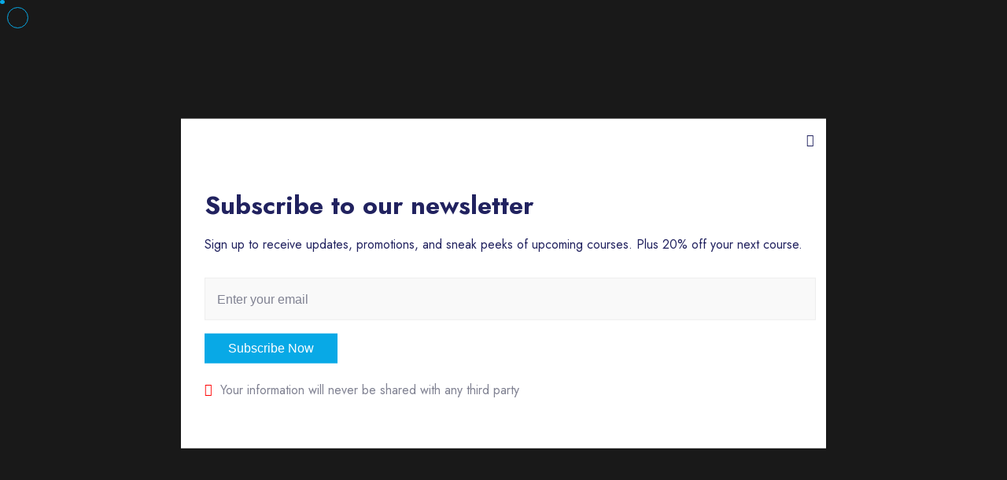

--- FILE ---
content_type: text/html; charset=UTF-8
request_url: https://edufulness.com/courses/data-structures-algorithms-using-c-c-and-python-2023/lesson/constructing-recursive-tree/
body_size: 23329
content:
<!doctype html>
<html lang="en-US"><head>
	<meta charset="UTF-8">
	<meta name="viewport" content="width=device-width, initial-scale=1">
	<link rel="profile" href="https://gmpg.org/xfn/11">

	<script>
					(function(){
						var zccmpurl = new URL(document.location.href);
						var cmp_id =  zccmpurl.search.split('zc_rid=')[1];
						if (cmp_id != undefined) {
							document.cookie = 'zc_rid=' + cmp_id + ';max-age=10800;path=/';
						}
					})();
				</script><meta name='robots' content='index, follow, max-image-preview:large, max-snippet:-1, max-video-preview:-1' />
	<style>img:is([sizes="auto" i], [sizes^="auto," i]) { contain-intrinsic-size: 3000px 1500px }</style>
	
	<!-- This site is optimized with the Yoast SEO plugin v20.13 - https://yoast.com/wordpress/plugins/seo/ -->
	<title>Constructing Recursive Tree - edufulness</title>
	<link rel="canonical" href="https://edufulness.com/courses/data-structures-algorithms-using-c-c-and-python-2023/lesson/constructing-recursive-tree/" />
	<meta property="og:locale" content="en_US" />
	<meta property="og:type" content="article" />
	<meta property="og:title" content="Constructing Recursive Tree - edufulness" />
	<meta property="og:url" content="https://edufulness.com/courses/data-structures-algorithms-using-c-c-and-python-2023/lesson/constructing-recursive-tree/" />
	<meta property="og:site_name" content="edufulness" />
	<meta name="twitter:card" content="summary_large_image" />
	<script type="application/ld+json" class="yoast-schema-graph">{"@context":"https://schema.org","@graph":[{"@type":"WebPage","@id":"https://edufulness.com/courses/data-structures-algorithms-using-c-c-and-python-2023/lesson/constructing-recursive-tree/","url":"https://edufulness.com/courses/data-structures-algorithms-using-c-c-and-python-2023/lesson/constructing-recursive-tree/","name":"Constructing Recursive Tree - edufulness","isPartOf":{"@id":"https://edufulness.com/#website"},"datePublished":"2023-06-27T05:05:50+00:00","dateModified":"2023-06-27T05:05:50+00:00","breadcrumb":{"@id":"https://edufulness.com/courses/data-structures-algorithms-using-c-c-and-python-2023/lesson/constructing-recursive-tree/#breadcrumb"},"inLanguage":"en-US","potentialAction":[{"@type":"ReadAction","target":["https://edufulness.com/courses/data-structures-algorithms-using-c-c-and-python-2023/lesson/constructing-recursive-tree/"]}]},{"@type":"BreadcrumbList","@id":"https://edufulness.com/courses/data-structures-algorithms-using-c-c-and-python-2023/lesson/constructing-recursive-tree/#breadcrumb","itemListElement":[{"@type":"ListItem","position":1,"name":"Home","item":"https://edufulness.com/"},{"@type":"ListItem","position":2,"name":"Lessons","item":"https://edufulness.com/lesson/"},{"@type":"ListItem","position":3,"name":"Constructing Recursive Tree"}]},{"@type":"WebSite","@id":"https://edufulness.com/#website","url":"https://edufulness.com/","name":"Edufulness","description":"Best eLearning Academy In India","potentialAction":[{"@type":"SearchAction","target":{"@type":"EntryPoint","urlTemplate":"https://edufulness.com/?s={search_term_string}"},"query-input":"required name=search_term_string"}],"inLanguage":"en-US"}]}</script>
	<!-- / Yoast SEO plugin. -->


<link rel='dns-prefetch' href='//fonts.googleapis.com' />
<link rel="alternate" type="application/rss+xml" title="edufulness &raquo; Feed" href="https://edufulness.com/feed/" />
<link rel="alternate" type="application/rss+xml" title="edufulness &raquo; Comments Feed" href="https://edufulness.com/comments/feed/" />
<link rel="alternate" type="application/rss+xml" title="edufulness &raquo; Constructing Recursive Tree Comments Feed" href="https://edufulness.com/courses/data-structures-algorithms-using-c-c-and-python-2023/lesson/constructing-recursive-tree/feed/" />
<script>
window._wpemojiSettings = {"baseUrl":"https:\/\/s.w.org\/images\/core\/emoji\/16.0.1\/72x72\/","ext":".png","svgUrl":"https:\/\/s.w.org\/images\/core\/emoji\/16.0.1\/svg\/","svgExt":".svg","source":{"concatemoji":"https:\/\/edufulness.com\/wp-includes\/js\/wp-emoji-release.min.js?ver=6.8.2"}};
/*! This file is auto-generated */
!function(s,n){var o,i,e;function c(e){try{var t={supportTests:e,timestamp:(new Date).valueOf()};sessionStorage.setItem(o,JSON.stringify(t))}catch(e){}}function p(e,t,n){e.clearRect(0,0,e.canvas.width,e.canvas.height),e.fillText(t,0,0);var t=new Uint32Array(e.getImageData(0,0,e.canvas.width,e.canvas.height).data),a=(e.clearRect(0,0,e.canvas.width,e.canvas.height),e.fillText(n,0,0),new Uint32Array(e.getImageData(0,0,e.canvas.width,e.canvas.height).data));return t.every(function(e,t){return e===a[t]})}function u(e,t){e.clearRect(0,0,e.canvas.width,e.canvas.height),e.fillText(t,0,0);for(var n=e.getImageData(16,16,1,1),a=0;a<n.data.length;a++)if(0!==n.data[a])return!1;return!0}function f(e,t,n,a){switch(t){case"flag":return n(e,"\ud83c\udff3\ufe0f\u200d\u26a7\ufe0f","\ud83c\udff3\ufe0f\u200b\u26a7\ufe0f")?!1:!n(e,"\ud83c\udde8\ud83c\uddf6","\ud83c\udde8\u200b\ud83c\uddf6")&&!n(e,"\ud83c\udff4\udb40\udc67\udb40\udc62\udb40\udc65\udb40\udc6e\udb40\udc67\udb40\udc7f","\ud83c\udff4\u200b\udb40\udc67\u200b\udb40\udc62\u200b\udb40\udc65\u200b\udb40\udc6e\u200b\udb40\udc67\u200b\udb40\udc7f");case"emoji":return!a(e,"\ud83e\udedf")}return!1}function g(e,t,n,a){var r="undefined"!=typeof WorkerGlobalScope&&self instanceof WorkerGlobalScope?new OffscreenCanvas(300,150):s.createElement("canvas"),o=r.getContext("2d",{willReadFrequently:!0}),i=(o.textBaseline="top",o.font="600 32px Arial",{});return e.forEach(function(e){i[e]=t(o,e,n,a)}),i}function t(e){var t=s.createElement("script");t.src=e,t.defer=!0,s.head.appendChild(t)}"undefined"!=typeof Promise&&(o="wpEmojiSettingsSupports",i=["flag","emoji"],n.supports={everything:!0,everythingExceptFlag:!0},e=new Promise(function(e){s.addEventListener("DOMContentLoaded",e,{once:!0})}),new Promise(function(t){var n=function(){try{var e=JSON.parse(sessionStorage.getItem(o));if("object"==typeof e&&"number"==typeof e.timestamp&&(new Date).valueOf()<e.timestamp+604800&&"object"==typeof e.supportTests)return e.supportTests}catch(e){}return null}();if(!n){if("undefined"!=typeof Worker&&"undefined"!=typeof OffscreenCanvas&&"undefined"!=typeof URL&&URL.createObjectURL&&"undefined"!=typeof Blob)try{var e="postMessage("+g.toString()+"("+[JSON.stringify(i),f.toString(),p.toString(),u.toString()].join(",")+"));",a=new Blob([e],{type:"text/javascript"}),r=new Worker(URL.createObjectURL(a),{name:"wpTestEmojiSupports"});return void(r.onmessage=function(e){c(n=e.data),r.terminate(),t(n)})}catch(e){}c(n=g(i,f,p,u))}t(n)}).then(function(e){for(var t in e)n.supports[t]=e[t],n.supports.everything=n.supports.everything&&n.supports[t],"flag"!==t&&(n.supports.everythingExceptFlag=n.supports.everythingExceptFlag&&n.supports[t]);n.supports.everythingExceptFlag=n.supports.everythingExceptFlag&&!n.supports.flag,n.DOMReady=!1,n.readyCallback=function(){n.DOMReady=!0}}).then(function(){return e}).then(function(){var e;n.supports.everything||(n.readyCallback(),(e=n.source||{}).concatemoji?t(e.concatemoji):e.wpemoji&&e.twemoji&&(t(e.twemoji),t(e.wpemoji)))}))}((window,document),window._wpemojiSettings);
</script>

<style id='wp-emoji-styles-inline-css'>

	img.wp-smiley, img.emoji {
		display: inline !important;
		border: none !important;
		box-shadow: none !important;
		height: 1em !important;
		width: 1em !important;
		margin: 0 0.07em !important;
		vertical-align: -0.1em !important;
		background: none !important;
		padding: 0 !important;
	}
</style>
<link rel='stylesheet' id='wp-block-library-css' href='https://edufulness.com/wp-includes/css/dist/block-library/style.min.css?ver=6.8.2' media='all' />
<style id='classic-theme-styles-inline-css'>
/*! This file is auto-generated */
.wp-block-button__link{color:#fff;background-color:#32373c;border-radius:9999px;box-shadow:none;text-decoration:none;padding:calc(.667em + 2px) calc(1.333em + 2px);font-size:1.125em}.wp-block-file__button{background:#32373c;color:#fff;text-decoration:none}
</style>
<link rel='stylesheet' id='wc-blocks-style-css' href='https://edufulness.com/wp-content/plugins/woocommerce/packages/woocommerce-blocks/build/wc-blocks.css?ver=10.6.4' media='all' />
<link rel='stylesheet' id='wc-blocks-style-active-filters-css' href='https://edufulness.com/wp-content/plugins/woocommerce/packages/woocommerce-blocks/build/active-filters.css?ver=10.6.4' media='all' />
<link rel='stylesheet' id='wc-blocks-style-add-to-cart-form-css' href='https://edufulness.com/wp-content/plugins/woocommerce/packages/woocommerce-blocks/build/add-to-cart-form.css?ver=10.6.4' media='all' />
<link rel='stylesheet' id='wc-blocks-packages-style-css' href='https://edufulness.com/wp-content/plugins/woocommerce/packages/woocommerce-blocks/build/packages-style.css?ver=10.6.4' media='all' />
<link rel='stylesheet' id='wc-blocks-style-all-products-css' href='https://edufulness.com/wp-content/plugins/woocommerce/packages/woocommerce-blocks/build/all-products.css?ver=10.6.4' media='all' />
<link rel='stylesheet' id='wc-blocks-style-all-reviews-css' href='https://edufulness.com/wp-content/plugins/woocommerce/packages/woocommerce-blocks/build/all-reviews.css?ver=10.6.4' media='all' />
<link rel='stylesheet' id='wc-blocks-style-attribute-filter-css' href='https://edufulness.com/wp-content/plugins/woocommerce/packages/woocommerce-blocks/build/attribute-filter.css?ver=10.6.4' media='all' />
<link rel='stylesheet' id='wc-blocks-style-breadcrumbs-css' href='https://edufulness.com/wp-content/plugins/woocommerce/packages/woocommerce-blocks/build/breadcrumbs.css?ver=10.6.4' media='all' />
<link rel='stylesheet' id='wc-blocks-style-catalog-sorting-css' href='https://edufulness.com/wp-content/plugins/woocommerce/packages/woocommerce-blocks/build/catalog-sorting.css?ver=10.6.4' media='all' />
<link rel='stylesheet' id='wc-blocks-style-customer-account-css' href='https://edufulness.com/wp-content/plugins/woocommerce/packages/woocommerce-blocks/build/customer-account.css?ver=10.6.4' media='all' />
<link rel='stylesheet' id='wc-blocks-style-featured-category-css' href='https://edufulness.com/wp-content/plugins/woocommerce/packages/woocommerce-blocks/build/featured-category.css?ver=10.6.4' media='all' />
<link rel='stylesheet' id='wc-blocks-style-featured-product-css' href='https://edufulness.com/wp-content/plugins/woocommerce/packages/woocommerce-blocks/build/featured-product.css?ver=10.6.4' media='all' />
<link rel='stylesheet' id='wc-blocks-style-mini-cart-css' href='https://edufulness.com/wp-content/plugins/woocommerce/packages/woocommerce-blocks/build/mini-cart.css?ver=10.6.4' media='all' />
<link rel='stylesheet' id='wc-blocks-style-price-filter-css' href='https://edufulness.com/wp-content/plugins/woocommerce/packages/woocommerce-blocks/build/price-filter.css?ver=10.6.4' media='all' />
<link rel='stylesheet' id='wc-blocks-style-product-add-to-cart-css' href='https://edufulness.com/wp-content/plugins/woocommerce/packages/woocommerce-blocks/build/product-add-to-cart.css?ver=10.6.4' media='all' />
<link rel='stylesheet' id='wc-blocks-style-product-button-css' href='https://edufulness.com/wp-content/plugins/woocommerce/packages/woocommerce-blocks/build/product-button.css?ver=10.6.4' media='all' />
<link rel='stylesheet' id='wc-blocks-style-product-categories-css' href='https://edufulness.com/wp-content/plugins/woocommerce/packages/woocommerce-blocks/build/product-categories.css?ver=10.6.4' media='all' />
<link rel='stylesheet' id='wc-blocks-style-product-image-css' href='https://edufulness.com/wp-content/plugins/woocommerce/packages/woocommerce-blocks/build/product-image.css?ver=10.6.4' media='all' />
<link rel='stylesheet' id='wc-blocks-style-product-image-gallery-css' href='https://edufulness.com/wp-content/plugins/woocommerce/packages/woocommerce-blocks/build/product-image-gallery.css?ver=10.6.4' media='all' />
<link rel='stylesheet' id='wc-blocks-style-product-query-css' href='https://edufulness.com/wp-content/plugins/woocommerce/packages/woocommerce-blocks/build/product-query.css?ver=10.6.4' media='all' />
<link rel='stylesheet' id='wc-blocks-style-product-results-count-css' href='https://edufulness.com/wp-content/plugins/woocommerce/packages/woocommerce-blocks/build/product-results-count.css?ver=10.6.4' media='all' />
<link rel='stylesheet' id='wc-blocks-style-product-reviews-css' href='https://edufulness.com/wp-content/plugins/woocommerce/packages/woocommerce-blocks/build/product-reviews.css?ver=10.6.4' media='all' />
<link rel='stylesheet' id='wc-blocks-style-product-sale-badge-css' href='https://edufulness.com/wp-content/plugins/woocommerce/packages/woocommerce-blocks/build/product-sale-badge.css?ver=10.6.4' media='all' />
<link rel='stylesheet' id='wc-blocks-style-product-search-css' href='https://edufulness.com/wp-content/plugins/woocommerce/packages/woocommerce-blocks/build/product-search.css?ver=10.6.4' media='all' />
<link rel='stylesheet' id='wc-blocks-style-product-sku-css' href='https://edufulness.com/wp-content/plugins/woocommerce/packages/woocommerce-blocks/build/product-sku.css?ver=10.6.4' media='all' />
<link rel='stylesheet' id='wc-blocks-style-product-stock-indicator-css' href='https://edufulness.com/wp-content/plugins/woocommerce/packages/woocommerce-blocks/build/product-stock-indicator.css?ver=10.6.4' media='all' />
<link rel='stylesheet' id='wc-blocks-style-product-summary-css' href='https://edufulness.com/wp-content/plugins/woocommerce/packages/woocommerce-blocks/build/product-summary.css?ver=10.6.4' media='all' />
<link rel='stylesheet' id='wc-blocks-style-product-title-css' href='https://edufulness.com/wp-content/plugins/woocommerce/packages/woocommerce-blocks/build/product-title.css?ver=10.6.4' media='all' />
<link rel='stylesheet' id='wc-blocks-style-rating-filter-css' href='https://edufulness.com/wp-content/plugins/woocommerce/packages/woocommerce-blocks/build/rating-filter.css?ver=10.6.4' media='all' />
<link rel='stylesheet' id='wc-blocks-style-reviews-by-category-css' href='https://edufulness.com/wp-content/plugins/woocommerce/packages/woocommerce-blocks/build/reviews-by-category.css?ver=10.6.4' media='all' />
<link rel='stylesheet' id='wc-blocks-style-reviews-by-product-css' href='https://edufulness.com/wp-content/plugins/woocommerce/packages/woocommerce-blocks/build/reviews-by-product.css?ver=10.6.4' media='all' />
<link rel='stylesheet' id='wc-blocks-style-product-details-css' href='https://edufulness.com/wp-content/plugins/woocommerce/packages/woocommerce-blocks/build/product-details.css?ver=10.6.4' media='all' />
<link rel='stylesheet' id='wc-blocks-style-single-product-css' href='https://edufulness.com/wp-content/plugins/woocommerce/packages/woocommerce-blocks/build/single-product.css?ver=10.6.4' media='all' />
<link rel='stylesheet' id='wc-blocks-style-stock-filter-css' href='https://edufulness.com/wp-content/plugins/woocommerce/packages/woocommerce-blocks/build/stock-filter.css?ver=10.6.4' media='all' />
<link rel='stylesheet' id='wc-blocks-style-cart-css' href='https://edufulness.com/wp-content/plugins/woocommerce/packages/woocommerce-blocks/build/cart.css?ver=10.6.4' media='all' />
<link rel='stylesheet' id='wc-blocks-style-checkout-css' href='https://edufulness.com/wp-content/plugins/woocommerce/packages/woocommerce-blocks/build/checkout.css?ver=10.6.4' media='all' />
<link rel='stylesheet' id='wc-blocks-style-mini-cart-contents-css' href='https://edufulness.com/wp-content/plugins/woocommerce/packages/woocommerce-blocks/build/mini-cart-contents.css?ver=10.6.4' media='all' />
<style id='global-styles-inline-css'>
:root{--wp--preset--aspect-ratio--square: 1;--wp--preset--aspect-ratio--4-3: 4/3;--wp--preset--aspect-ratio--3-4: 3/4;--wp--preset--aspect-ratio--3-2: 3/2;--wp--preset--aspect-ratio--2-3: 2/3;--wp--preset--aspect-ratio--16-9: 16/9;--wp--preset--aspect-ratio--9-16: 9/16;--wp--preset--color--black: #000000;--wp--preset--color--cyan-bluish-gray: #abb8c3;--wp--preset--color--white: #ffffff;--wp--preset--color--pale-pink: #f78da7;--wp--preset--color--vivid-red: #cf2e2e;--wp--preset--color--luminous-vivid-orange: #ff6900;--wp--preset--color--luminous-vivid-amber: #fcb900;--wp--preset--color--light-green-cyan: #7bdcb5;--wp--preset--color--vivid-green-cyan: #00d084;--wp--preset--color--pale-cyan-blue: #8ed1fc;--wp--preset--color--vivid-cyan-blue: #0693e3;--wp--preset--color--vivid-purple: #9b51e0;--wp--preset--gradient--vivid-cyan-blue-to-vivid-purple: linear-gradient(135deg,rgba(6,147,227,1) 0%,rgb(155,81,224) 100%);--wp--preset--gradient--light-green-cyan-to-vivid-green-cyan: linear-gradient(135deg,rgb(122,220,180) 0%,rgb(0,208,130) 100%);--wp--preset--gradient--luminous-vivid-amber-to-luminous-vivid-orange: linear-gradient(135deg,rgba(252,185,0,1) 0%,rgba(255,105,0,1) 100%);--wp--preset--gradient--luminous-vivid-orange-to-vivid-red: linear-gradient(135deg,rgba(255,105,0,1) 0%,rgb(207,46,46) 100%);--wp--preset--gradient--very-light-gray-to-cyan-bluish-gray: linear-gradient(135deg,rgb(238,238,238) 0%,rgb(169,184,195) 100%);--wp--preset--gradient--cool-to-warm-spectrum: linear-gradient(135deg,rgb(74,234,220) 0%,rgb(151,120,209) 20%,rgb(207,42,186) 40%,rgb(238,44,130) 60%,rgb(251,105,98) 80%,rgb(254,248,76) 100%);--wp--preset--gradient--blush-light-purple: linear-gradient(135deg,rgb(255,206,236) 0%,rgb(152,150,240) 100%);--wp--preset--gradient--blush-bordeaux: linear-gradient(135deg,rgb(254,205,165) 0%,rgb(254,45,45) 50%,rgb(107,0,62) 100%);--wp--preset--gradient--luminous-dusk: linear-gradient(135deg,rgb(255,203,112) 0%,rgb(199,81,192) 50%,rgb(65,88,208) 100%);--wp--preset--gradient--pale-ocean: linear-gradient(135deg,rgb(255,245,203) 0%,rgb(182,227,212) 50%,rgb(51,167,181) 100%);--wp--preset--gradient--electric-grass: linear-gradient(135deg,rgb(202,248,128) 0%,rgb(113,206,126) 100%);--wp--preset--gradient--midnight: linear-gradient(135deg,rgb(2,3,129) 0%,rgb(40,116,252) 100%);--wp--preset--font-size--small: 13px;--wp--preset--font-size--medium: 20px;--wp--preset--font-size--large: 36px;--wp--preset--font-size--x-large: 42px;--wp--preset--spacing--20: 0.44rem;--wp--preset--spacing--30: 0.67rem;--wp--preset--spacing--40: 1rem;--wp--preset--spacing--50: 1.5rem;--wp--preset--spacing--60: 2.25rem;--wp--preset--spacing--70: 3.38rem;--wp--preset--spacing--80: 5.06rem;--wp--preset--shadow--natural: 6px 6px 9px rgba(0, 0, 0, 0.2);--wp--preset--shadow--deep: 12px 12px 50px rgba(0, 0, 0, 0.4);--wp--preset--shadow--sharp: 6px 6px 0px rgba(0, 0, 0, 0.2);--wp--preset--shadow--outlined: 6px 6px 0px -3px rgba(255, 255, 255, 1), 6px 6px rgba(0, 0, 0, 1);--wp--preset--shadow--crisp: 6px 6px 0px rgba(0, 0, 0, 1);}:where(.is-layout-flex){gap: 0.5em;}:where(.is-layout-grid){gap: 0.5em;}body .is-layout-flex{display: flex;}.is-layout-flex{flex-wrap: wrap;align-items: center;}.is-layout-flex > :is(*, div){margin: 0;}body .is-layout-grid{display: grid;}.is-layout-grid > :is(*, div){margin: 0;}:where(.wp-block-columns.is-layout-flex){gap: 2em;}:where(.wp-block-columns.is-layout-grid){gap: 2em;}:where(.wp-block-post-template.is-layout-flex){gap: 1.25em;}:where(.wp-block-post-template.is-layout-grid){gap: 1.25em;}.has-black-color{color: var(--wp--preset--color--black) !important;}.has-cyan-bluish-gray-color{color: var(--wp--preset--color--cyan-bluish-gray) !important;}.has-white-color{color: var(--wp--preset--color--white) !important;}.has-pale-pink-color{color: var(--wp--preset--color--pale-pink) !important;}.has-vivid-red-color{color: var(--wp--preset--color--vivid-red) !important;}.has-luminous-vivid-orange-color{color: var(--wp--preset--color--luminous-vivid-orange) !important;}.has-luminous-vivid-amber-color{color: var(--wp--preset--color--luminous-vivid-amber) !important;}.has-light-green-cyan-color{color: var(--wp--preset--color--light-green-cyan) !important;}.has-vivid-green-cyan-color{color: var(--wp--preset--color--vivid-green-cyan) !important;}.has-pale-cyan-blue-color{color: var(--wp--preset--color--pale-cyan-blue) !important;}.has-vivid-cyan-blue-color{color: var(--wp--preset--color--vivid-cyan-blue) !important;}.has-vivid-purple-color{color: var(--wp--preset--color--vivid-purple) !important;}.has-black-background-color{background-color: var(--wp--preset--color--black) !important;}.has-cyan-bluish-gray-background-color{background-color: var(--wp--preset--color--cyan-bluish-gray) !important;}.has-white-background-color{background-color: var(--wp--preset--color--white) !important;}.has-pale-pink-background-color{background-color: var(--wp--preset--color--pale-pink) !important;}.has-vivid-red-background-color{background-color: var(--wp--preset--color--vivid-red) !important;}.has-luminous-vivid-orange-background-color{background-color: var(--wp--preset--color--luminous-vivid-orange) !important;}.has-luminous-vivid-amber-background-color{background-color: var(--wp--preset--color--luminous-vivid-amber) !important;}.has-light-green-cyan-background-color{background-color: var(--wp--preset--color--light-green-cyan) !important;}.has-vivid-green-cyan-background-color{background-color: var(--wp--preset--color--vivid-green-cyan) !important;}.has-pale-cyan-blue-background-color{background-color: var(--wp--preset--color--pale-cyan-blue) !important;}.has-vivid-cyan-blue-background-color{background-color: var(--wp--preset--color--vivid-cyan-blue) !important;}.has-vivid-purple-background-color{background-color: var(--wp--preset--color--vivid-purple) !important;}.has-black-border-color{border-color: var(--wp--preset--color--black) !important;}.has-cyan-bluish-gray-border-color{border-color: var(--wp--preset--color--cyan-bluish-gray) !important;}.has-white-border-color{border-color: var(--wp--preset--color--white) !important;}.has-pale-pink-border-color{border-color: var(--wp--preset--color--pale-pink) !important;}.has-vivid-red-border-color{border-color: var(--wp--preset--color--vivid-red) !important;}.has-luminous-vivid-orange-border-color{border-color: var(--wp--preset--color--luminous-vivid-orange) !important;}.has-luminous-vivid-amber-border-color{border-color: var(--wp--preset--color--luminous-vivid-amber) !important;}.has-light-green-cyan-border-color{border-color: var(--wp--preset--color--light-green-cyan) !important;}.has-vivid-green-cyan-border-color{border-color: var(--wp--preset--color--vivid-green-cyan) !important;}.has-pale-cyan-blue-border-color{border-color: var(--wp--preset--color--pale-cyan-blue) !important;}.has-vivid-cyan-blue-border-color{border-color: var(--wp--preset--color--vivid-cyan-blue) !important;}.has-vivid-purple-border-color{border-color: var(--wp--preset--color--vivid-purple) !important;}.has-vivid-cyan-blue-to-vivid-purple-gradient-background{background: var(--wp--preset--gradient--vivid-cyan-blue-to-vivid-purple) !important;}.has-light-green-cyan-to-vivid-green-cyan-gradient-background{background: var(--wp--preset--gradient--light-green-cyan-to-vivid-green-cyan) !important;}.has-luminous-vivid-amber-to-luminous-vivid-orange-gradient-background{background: var(--wp--preset--gradient--luminous-vivid-amber-to-luminous-vivid-orange) !important;}.has-luminous-vivid-orange-to-vivid-red-gradient-background{background: var(--wp--preset--gradient--luminous-vivid-orange-to-vivid-red) !important;}.has-very-light-gray-to-cyan-bluish-gray-gradient-background{background: var(--wp--preset--gradient--very-light-gray-to-cyan-bluish-gray) !important;}.has-cool-to-warm-spectrum-gradient-background{background: var(--wp--preset--gradient--cool-to-warm-spectrum) !important;}.has-blush-light-purple-gradient-background{background: var(--wp--preset--gradient--blush-light-purple) !important;}.has-blush-bordeaux-gradient-background{background: var(--wp--preset--gradient--blush-bordeaux) !important;}.has-luminous-dusk-gradient-background{background: var(--wp--preset--gradient--luminous-dusk) !important;}.has-pale-ocean-gradient-background{background: var(--wp--preset--gradient--pale-ocean) !important;}.has-electric-grass-gradient-background{background: var(--wp--preset--gradient--electric-grass) !important;}.has-midnight-gradient-background{background: var(--wp--preset--gradient--midnight) !important;}.has-small-font-size{font-size: var(--wp--preset--font-size--small) !important;}.has-medium-font-size{font-size: var(--wp--preset--font-size--medium) !important;}.has-large-font-size{font-size: var(--wp--preset--font-size--large) !important;}.has-x-large-font-size{font-size: var(--wp--preset--font-size--x-large) !important;}
:where(.wp-block-post-template.is-layout-flex){gap: 1.25em;}:where(.wp-block-post-template.is-layout-grid){gap: 1.25em;}
:where(.wp-block-columns.is-layout-flex){gap: 2em;}:where(.wp-block-columns.is-layout-grid){gap: 2em;}
:root :where(.wp-block-pullquote){font-size: 1.5em;line-height: 1.6;}
</style>
<link rel='stylesheet' id='pi-dcw-css' href='https://edufulness.com/wp-content/plugins/add-to-cart-direct-checkout-for-woocommerce/public/css/pi-dcw-public.css?ver=2.1.69' media='all' />
<style id='pi-dcw-inline-css'>

		.pisol_buy_now_button{
			color:#ffffff !important;
			background-color: #ee6443 !important;
		}
		
</style>
<link rel='stylesheet' id='contact-form-7-css' href='https://edufulness.com/wp-content/plugins/contact-form-7/includes/css/styles.css?ver=5.8' media='all' />
<link rel='stylesheet' id='font-awesome-4.7-css' href='https://edufulness.com/wp-content/plugins/ellen-toolkit/assets/css/font-awesome.min.css?ver=6.8.2' media='all' />
<link rel='stylesheet' id='tutor-icon-css' href='https://edufulness.com/wp-content/plugins/tutor/assets/css/tutor-icon.min.css?ver=2.2.3' media='all' />
<link rel='stylesheet' id='tutor-css' href='https://edufulness.com/wp-content/plugins/tutor/assets/css/tutor.min.css?ver=2.2.3' media='all' />
<link rel='stylesheet' id='buttons-css' href='https://edufulness.com/wp-includes/css/buttons.min.css?ver=6.8.2' media='all' />
<link rel='stylesheet' id='dashicons-css' href='https://edufulness.com/wp-includes/css/dashicons.min.css?ver=6.8.2' media='all' />
<link rel='stylesheet' id='editor-buttons-css' href='https://edufulness.com/wp-includes/css/editor.min.css?ver=6.8.2' media='all' />
<link rel='stylesheet' id='tutor-plyr-css' href='https://edufulness.com/wp-content/plugins/tutor/assets/packages/plyr/plyr.css?ver=2.2.3' media='all' />
<link rel='stylesheet' id='tutor-frontend-css' href='https://edufulness.com/wp-content/plugins/tutor/assets/css/tutor-front.min.css?ver=2.2.3' media='all' />
<style id='tutor-frontend-inline-css'>
.mce-notification.mce-notification-error{display: none !important;}
:root{--tutor-color-primary:#3e64de;--tutor-color-primary-rgb:62, 100, 222;--tutor-color-primary-hover:#395bca;--tutor-color-primary-hover-rgb:57, 91, 202;--tutor-body-color:#212327;--tutor-body-color-rgb:33, 35, 39;--tutor-border-color:#cdcfd5;--tutor-border-color-rgb:205, 207, 213;--tutor-color-gray:#e3e5eb;--tutor-color-gray-rgb:227, 229, 235;}
</style>
<link rel='stylesheet' id='woocommerce-layout-css' href='https://edufulness.com/wp-content/plugins/woocommerce/assets/css/woocommerce-layout.css?ver=8.0.0' media='all' />
<link rel='stylesheet' id='woocommerce-smallscreen-css' href='https://edufulness.com/wp-content/plugins/woocommerce/assets/css/woocommerce-smallscreen.css?ver=8.0.0' media='only screen and (max-width: 768px)' />
<link rel='stylesheet' id='woocommerce-general-css' href='https://edufulness.com/wp-content/plugins/woocommerce/assets/css/woocommerce.css?ver=8.0.0' media='all' />
<style id='woocommerce-inline-inline-css'>
.woocommerce form .form-row .required { visibility: visible; }
</style>
<link rel='stylesheet' id='exad-slick-css' href='https://edufulness.com/wp-content/plugins/exclusive-addons-for-elementor/assets/vendor/css/slick.min.css?ver=6.8.2' media='all' />
<link rel='stylesheet' id='exad-slick-theme-css' href='https://edufulness.com/wp-content/plugins/exclusive-addons-for-elementor/assets/vendor/css/slick-theme.min.css?ver=6.8.2' media='all' />
<link rel='stylesheet' id='exad-image-hover-css' href='https://edufulness.com/wp-content/plugins/exclusive-addons-for-elementor/assets/vendor/css/imagehover.css?ver=6.8.2' media='all' />
<link rel='stylesheet' id='exad-swiperv5-css' href='https://edufulness.com/wp-content/plugins/exclusive-addons-for-elementor/assets/vendor/css/swiper.min.css?ver=2.7.6' media='all' />
<link rel='stylesheet' id='exad-main-style-css' href='https://edufulness.com/wp-content/plugins/exclusive-addons-for-elementor/assets/css/exad-styles.min.css?ver=6.8.2' media='all' />
<link rel='stylesheet' id='ellen-style-css' href='https://edufulness.com/wp-content/themes/ellen/style.css?ver=6.8.2' media='all' />
<link rel='stylesheet' id='bootstrap-css' href='https://edufulness.com/wp-content/themes/ellen/assets/css/bootstrap.min.css?ver=1769789233' media='all' />
<link rel='stylesheet' id='owl-carousel-css' href='https://edufulness.com/wp-content/themes/ellen/assets/css/owl.carousel.min.css?ver=1769789233' media='all' />
<link rel='stylesheet' id='owl-theme-default-css' href='https://edufulness.com/wp-content/themes/ellen/assets/css/owl.theme.default.min.css?ver=1769789233' media='all' />
<link rel='stylesheet' id='tipped-css' href='https://edufulness.com/wp-content/themes/ellen/assets/css/tipped.min.css?ver=1769789233' media='all' />
<link rel='stylesheet' id='magnific-popup-css' href='https://edufulness.com/wp-content/themes/ellen/assets/css/magnific-popup.min.css?ver=1769789233' media='all' />
<link rel='stylesheet' id='animate-css' href='https://edufulness.com/wp-content/themes/ellen/assets/css/animate.min.css?ver=1769789233' media='all' />
<link rel='stylesheet' id='boxicons-css' href='https://edufulness.com/wp-content/themes/ellen/assets/css/boxicons.min.css?ver=1769789233' media='all' />
<link rel='stylesheet' id='flaticon-css' href='https://edufulness.com/wp-content/themes/ellen/assets/css/flaticon.css?ver=1769789233' media='all' />
<link rel='stylesheet' id='aos-css' href='https://edufulness.com/wp-content/themes/ellen/assets/css/aos.css?ver=1769789233' media='all' />
<link rel='stylesheet' id='odometer-css' href='https://edufulness.com/wp-content/themes/ellen/assets/css/odometer.min.css?ver=1769789233' media='all' />
<link rel='stylesheet' id='meanmenu-css' href='https://edufulness.com/wp-content/themes/ellen/assets/css/meanmenu.min.css?ver=1769789233' media='all' />
<link rel='stylesheet' id='ellen-woocommerce-css' href='https://edufulness.com/wp-content/themes/ellen/assets/css/woocommerce.css?ver=6.8.2' media='all' />
<link rel='stylesheet' id='ellen-main-style-css' href='https://edufulness.com/wp-content/themes/ellen/assets/css/ellen-main-style.css?ver=1769789233' media='all' />
<link rel='stylesheet' id='ellen-responsive-css' href='https://edufulness.com/wp-content/themes/ellen/assets/css/ellen-responsive.css?ver=1769789233' media='all' />
<link rel='stylesheet' id='ellen-blog-css' href='https://edufulness.com/wp-content/themes/ellen/assets/css/ellen-blog.css?ver=1769789233' media='all' />
<style id='ellen-blog-inline-css'>

            :root {
                --primaryColor: #08A9E6;
                --secondaryColor: #EC272E;
            }

            .footer-area, .free-trial-area.bg-color::after { background-color: #E6F8FF; }
            @media only screen and (max-width: 767px) {
   .courses-details-info {
    padding: 15px !important;
   } 
}
                .preloader {
                    background-image: url(https://edufulness.com/wp-content/uploads/2022/07/loader.gif);
                    background-repeat: no-repeat;
                    background-position: center;
                }
</style>
<link rel='stylesheet' id='ellen-fonts-css' href='//fonts.googleapis.com/css2?family=Jost%3Aital%2Cwght%400%2C100%3B0%2C200%3B0%2C300%3B0%2C400%3B0%2C500%3B0%2C600%3B0%2C700%3B0%2C800%3B0%2C900%3B1%2C100%3B1%2C200%3B1%2C300%3B1%2C400%3B1%2C500%3B1%2C600%3B1%2C700%3B1%2C800%3B1%2C900&#038;display=swap&#038;ver=1.0.0' media='screen' />
<link rel='stylesheet' id='wc-custom-add-to-cart-css' href='https://edufulness.com/wp-content/plugins/woo-custom-add-to-cart-button/assets/css/wc-custom-add-to-cart.min.css?ver=1.2.1' media='all' />
<script src="https://edufulness.com/wp-includes/js/jquery/jquery.min.js?ver=3.7.1" id="jquery-core-js"></script>
<script src="https://edufulness.com/wp-includes/js/jquery/jquery-migrate.min.js?ver=3.4.1" id="jquery-migrate-js"></script>
<script id="pi-dcw-js-extra">
var pisol_dcw_setting = {"ajax_url":"https:\/\/edufulness.com\/wp-admin\/admin-ajax.php"};
</script>
<script src="https://edufulness.com/wp-content/plugins/add-to-cart-direct-checkout-for-woocommerce/public/js/pi-dcw-public.js?ver=2.1.69" id="pi-dcw-js"></script>
<script id="utils-js-extra">
var userSettings = {"url":"\/","uid":"0","time":"1769789233","secure":"1"};
</script>
<script src="https://edufulness.com/wp-includes/js/utils.min.js?ver=6.8.2" id="utils-js"></script>
<script src="https://edufulness.com/wp-content/themes/ellen/assets/js/bootstrap.min.js?ver=1769789233" id="bootstrap-js"></script>
<script src="https://edufulness.com/wp-content/themes/ellen/assets/js/magnific-popup.min.js?ver=1769789233" id="magnific-popup-js"></script>
<script src="https://edufulness.com/wp-content/themes/ellen/assets/js/appear.min.js?ver=1769789233" id="appear-js"></script>
<script src="https://edufulness.com/wp-content/themes/ellen/assets/js/odometer.min.js?ver=1769789233" id="odometer-js"></script>
<script src="https://edufulness.com/wp-content/themes/ellen/assets/js/tipped.min.js?ver=1769789233" id="tipped-js"></script>
<script src="https://edufulness.com/wp-content/themes/ellen/assets/js/tilt.jquery.min.js?ver=1769789233" id="tilt-jquery-js"></script>
<script src="https://edufulness.com/wp-content/themes/ellen/assets/js/downCount.js?ver=1769789233" id="downcount-js"></script>
<script src="https://edufulness.com/wp-content/themes/ellen/assets/js/shuffle.min.js?ver=1769789233" id="shuffle-js"></script>
<script src="https://edufulness.com/wp-content/themes/ellen/assets/js/mixitup.min.js?ver=1769789233" id="mixitup-js"></script>
<script src="https://edufulness.com/wp-content/themes/ellen/assets/js/cursor.min.js?ver=1769789233" id="cursor-js"></script>
<script src="https://edufulness.com/wp-content/themes/ellen/assets/js/aos.js?ver=1769789233" id="aos-js"></script>
<script src="https://edufulness.com/wp-content/themes/ellen/assets/js/TweenMax.min.js?ver=1769789233" id="TweenMax-js"></script>
<script src="https://edufulness.com/wp-content/themes/ellen/assets/js/owl.carousel.min.js?ver=1769789233" id="owl-carousel-js"></script>
<script src="https://edufulness.com/wp-content/themes/ellen/assets/js/meanmenu.min.js?ver=1769789233" id="meanmenu-js"></script>
<script src="https://edufulness.com/wp-content/themes/ellen/assets/js/ajaxchimp.min.js?ver=1769789233" id="ajaxchimp-js"></script>
<script id="ellen-main-js-extra">
var ellenajax = {"ajaxurl":"https:\/\/edufulness.com\/wp-admin\/admin-ajax.php"};
</script>
<script src="https://edufulness.com/wp-content/themes/ellen/assets/js/ellen-main.js?ver=1769789233" id="ellen-main-js"></script>
<link rel="https://api.w.org/" href="https://edufulness.com/wp-json/" /><link rel="EditURI" type="application/rsd+xml" title="RSD" href="https://edufulness.com/xmlrpc.php?rsd" />
<meta name="generator" content="WordPress 6.8.2" />
<meta name="generator" content="TutorLMS 2.2.3" />
<meta name="generator" content="WooCommerce 8.0.0" />
<link rel='shortlink' href='https://edufulness.com/?p=3317' />
<link rel="alternate" title="oEmbed (JSON)" type="application/json+oembed" href="https://edufulness.com/wp-json/oembed/1.0/embed?url=https%3A%2F%2Fedufulness.com%2Fcourses%2Fdata-structures-algorithms-using-c-c-and-python-2023%2Flesson%2Fconstructing-recursive-tree%2F" />
<link rel="alternate" title="oEmbed (XML)" type="text/xml+oembed" href="https://edufulness.com/wp-json/oembed/1.0/embed?url=https%3A%2F%2Fedufulness.com%2Fcourses%2Fdata-structures-algorithms-using-c-c-and-python-2023%2Flesson%2Fconstructing-recursive-tree%2F&#038;format=xml" />
<style type='text/css'> .ae_data .elementor-editor-element-setting {
            display:none !important;
            }
            </style><meta name="generator" content="Redux 4.3.20" />	<noscript><style>.woocommerce-product-gallery{ opacity: 1 !important; }</style></noscript>
	<meta name="generator" content="Elementor 3.14.1; features: e_dom_optimization, e_optimized_assets_loading, e_optimized_css_loading, a11y_improvements, additional_custom_breakpoints; settings: css_print_method-external, google_font-enabled, font_display-auto">
<link rel="icon" href="https://edufulness.com/wp-content/uploads/2023/06/cropped-icon-edufulness-32x32.png" sizes="32x32" />
<link rel="icon" href="https://edufulness.com/wp-content/uploads/2023/06/cropped-icon-edufulness-192x192.png" sizes="192x192" />
<link rel="apple-touch-icon" href="https://edufulness.com/wp-content/uploads/2023/06/cropped-icon-edufulness-180x180.png" />
<meta name="msapplication-TileImage" content="https://edufulness.com/wp-content/uploads/2023/06/cropped-icon-edufulness-270x270.png" />
<style id="ellen_opt-dynamic-css" title="dynamic-css" class="redux-options-output">.ellen-nav .navbar .navbar-brand{height:40px;width:160px;}.ellen-responsive-menu>.logo>a>img{height:40px;width:130px;}.ellen-nav .navbar .navbar-nav .nav-item a{font-display:swap;}.mean-container .mean-nav ul li a, .mean-container .mean-nav ul li li a{font-display:swap;}.page-title-content h1, .page-title-content h2, .page-title-content h3, .page-title-content h4, .page-title-content h5, .page-title-content h6{font-display:swap;}.page-title-content ul li, .learn-press-breadcrumb, .woocommerce-breadcrumb{font-weight:400;font-style:normal;font-display:swap;}body, .tutor-font-family, .tutor-backend #wpbody-content, [class*='tutor-screen-'], .tutor-course-details-page, .tutor-course-single-content-wraper, .tutor-wrap{font-display:swap;}</style><style id="wpforms-css-vars-root">
				:root {
					--wpforms-field-border-radius: 3px;
--wpforms-field-background-color: #ffffff;
--wpforms-field-border-color: rgba( 0, 0, 0, 0.25 );
--wpforms-field-text-color: rgba( 0, 0, 0, 0.7 );
--wpforms-label-color: rgba( 0, 0, 0, 0.85 );
--wpforms-label-sublabel-color: rgba( 0, 0, 0, 0.55 );
--wpforms-label-error-color: #d63637;
--wpforms-button-border-radius: 3px;
--wpforms-button-background-color: #066aab;
--wpforms-button-text-color: #ffffff;
--wpforms-field-size-input-height: 43px;
--wpforms-field-size-input-spacing: 15px;
--wpforms-field-size-font-size: 16px;
--wpforms-field-size-line-height: 19px;
--wpforms-field-size-padding-h: 14px;
--wpforms-field-size-checkbox-size: 16px;
--wpforms-field-size-sublabel-spacing: 5px;
--wpforms-field-size-icon-size: 1;
--wpforms-label-size-font-size: 16px;
--wpforms-label-size-line-height: 19px;
--wpforms-label-size-sublabel-font-size: 14px;
--wpforms-label-size-sublabel-line-height: 17px;
--wpforms-button-size-font-size: 17px;
--wpforms-button-size-height: 41px;
--wpforms-button-size-padding-h: 15px;
--wpforms-button-size-margin-top: 10px;

				}
			</style></head>

<body class="wp-singular lesson-template-default single single-lesson postid-3317 wp-theme-ellen theme-ellen tutor-lms woocommerce-no-js exclusive-addons-elementor wc-add-to-cart-no-text elementor-default elementor-kit-5">
		                        <div class="preloader">
                            <div class="loader">
                            </div>
                        </div>
                    
			<div class="navbar-area    ">
            <div class="ellen-responsive-nav">
                <div class="container">
                    <div class="ellen-responsive-menu">
                        <div class="logo">
							<a href="https://edufulness.com/">
																	<img src="https://edufulness.com/wp-content/uploads/2023/07/Edufulness-2.svg" alt="edufulness">
															</a>
                        </div>
                    </div>
                </div>
            </div>

            <div class="ellen-nav">
                <div class="container-fluid">
                    <nav class="navbar navbar-expand-lg navbar-light bg-light">
						<a class="navbar-brand" href="https://edufulness.com/">
															<img src="https://edufulness.com/wp-content/uploads/2023/07/Edufulness-2.svg" alt="edufulness">
													</a>

                        <div class="collapse navbar-collapse mean-menu">

							<!-- Category Menu -->
							
					<div class="category-menu">
				<a href="#" class="category-menu-toggle">
											
						<i class="flaticon-menu"></i>
						Categories									</a>

				<div class="category-dropdown-wrap">
					<div class="ul category-dropdown">
																				<div class="li cat-item">
								<a href="https://edufulness.com/course-category/azure-data-exploreradx-and-kusto-query-language-kql/?tutor-course-filter-category=215">
									Azure Data Explorer(ADX) and Kusto Query Language (KQL)																	</a>

															</div>
																				<div class="li cat-item">
								<a href="https://edufulness.com/course-category/azure-data-factory/?tutor-course-filter-category=170">
									Azure Data Factory																			<i class="flaticon-right-arrow-2"></i>
																	</a>

															</div>
																				<div class="li cat-item">
								<a href="https://edufulness.com/course-category/compiler-design/?tutor-course-filter-category=166">
									Compiler Design																			<i class="flaticon-right-arrow-2"></i>
																	</a>

															</div>
																				<div class="li cat-item">
								<a href="https://edufulness.com/course-category/computer-architecture/?tutor-course-filter-category=171">
									Computer Architecture																	</a>

															</div>
																				<div class="li cat-item">
								<a href="https://edufulness.com/course-category/computer-networks/?tutor-course-filter-category=169">
									Computer Networks																	</a>

															</div>
																				<div class="li cat-item">
								<a href="https://edufulness.com/course-category/data-structures-algorithms/?tutor-course-filter-category=216">
									Data Structures &amp; Algorithms																	</a>

															</div>
																				<div class="li cat-item">
								<a href="https://edufulness.com/course-category/database-management-system/?tutor-course-filter-category=218">
									Database Management System																	</a>

															</div>
																				<div class="li cat-item">
								<a href="https://edufulness.com/course-category/linear-algebra/?tutor-course-filter-category=174">
									Linear Algebra																	</a>

															</div>
																				<div class="li cat-item">
								<a href="https://edufulness.com/course-category/linked-lists/?tutor-course-filter-category=173">
									Linked Lists																	</a>

															</div>
																				<div class="li cat-item">
								<a href="https://edufulness.com/course-category/mysql/?tutor-course-filter-category=172">
									MySQL																	</a>

															</div>
																				<div class="li cat-item">
								<a href="https://edufulness.com/course-category/network-security/?tutor-course-filter-category=24">
									Network &amp; Security																			<i class="flaticon-right-arrow-2"></i>
																	</a>

															</div>
																				<div class="li cat-item">
								<a href="https://edufulness.com/course-category/operating-systems/?tutor-course-filter-category=26">
									Operating Systems																	</a>

															</div>
																				<div class="li cat-item">
								<a href="https://edufulness.com/course-category/programming-fundamentals/?tutor-course-filter-category=175">
									Programming Fundamentals																			<i class="flaticon-right-arrow-2"></i>
																	</a>

															</div>
																				<div class="li cat-item">
								<a href="https://edufulness.com/course-category/python/?tutor-course-filter-category=185">
									Python																			<i class="flaticon-right-arrow-2"></i>
																	</a>

															</div>
																				<div class="li cat-item">
								<a href="https://edufulness.com/course-category/theory-of-computation/?tutor-course-filter-category=168">
									Theory of Computation																			<i class="flaticon-right-arrow-2"></i>
																	</a>

															</div>
											</div>
				</div>
			</div>
		
															<form class="search-box" method="get" action="https://edufulness.com/">
									
									<input type="text" value="" name="s" class="input-search" placeholder="Search for anything">
									<input type="hidden" value="course" name="ref" />
									<input type="hidden" name="post_type" value="courses">
									<button type="submit"><i class="flaticon-search"></i></button>
								</form>
							
                            <ul id="menu-primary-menu" class="navbar-nav ml-auto"><li id="menu-item-53" class="menu-item menu-item-type-custom menu-item-object-custom menu-item-53 nav-item level-1"><a title="Courses" href="https://edufulness.com/courses/" class="nav-link" onClick="return true">Courses</a></li>
<li id="menu-item-41" class="menu-item menu-item-type-post_type menu-item-object-page current_page_parent menu-item-41 nav-item level-1"><a title="Interview Preparation" href="https://edufulness.com/interview-preparation/" class="nav-link" onClick="return true">Interview Preparation</a></li>
<li id="menu-item-4753" class="menu-item menu-item-type-post_type menu-item-object-page menu-item-4753 nav-item level-1"><a title="Udemy Courses" href="https://edufulness.com/udemy-courses/" class="nav-link" onClick="return true">Udemy Courses</a></li>
<li id="menu-item-57" class="menu-item menu-item-type-post_type menu-item-object-page menu-item-57 nav-item level-1"><a title="Contact Us" href="https://edufulness.com/contact-us/" class="nav-link" onClick="return true">Contact Us</a></li>
<li id="menu-item-3975" class="menu-item menu-item-type-post_type menu-item-object-page menu-item-3975 nav-item level-1"><a title="View Cart" href="https://edufulness.com/cart/" class="nav-link" onClick="return true">View Cart</a></li>
<li id="menu-item-3725" class="menu-item menu-item-type-post_type menu-item-object-page menu-item-3725 nav-item level-1"><a title="About Us" href="https://edufulness.com/about-us/" class="nav-link" onClick="return true">About Us</a></li>
</ul>
							<div class="others-option d-flex align-items-center">
																	<div class="option-item">
																					<a href="https://edufulness.com/student-registration/" class="default-btn">
												<i class="flaticon-add"></i>
												Sign Up<span></span>
											</a>
																			</div>
															</div>
                        </div>
                    </nav>
                </div>
            </div>

							<div class="others-option-for-responsive">
					<div class="container">
						<div class="dot-menu">
							<div class="inner">
								<div class="circle circle-one"></div>
								<div class="circle circle-two"></div>
								<div class="circle circle-three"></div>
							</div>
						</div>
						<div class="container">
							<div class="option-inner">
																	<div class="option-item">
										<form class="search-box" method="get" action="https://edufulness.com/">
											<input type="text" value="" name="s" class="input-search" placeholder="Search for anything">
											<input type="hidden" value="course" name="ref" />
											<input type="hidden" name="post_type" value="lp_course">
											<button type="submit"><i class="flaticon-search"></i></button>
										</form>
									</div>
								
																	<div class="option-item">
																					<a href="https://edufulness.com/student-registration/" class="default-btn">
												<i class="flaticon-add"></i>
												Sign Up<span></span>
											</a>
																			</div>
															</div>
						</div>
					</div>
				</div>
			        </div>
		
<div class="tutor-wrap tutor-page-wrap post-3317 lesson type-lesson status-publish hentry">
	<div class="tutor-template-segment tutor-login-wrap">

		<div class="tutor-login-form-wrapper">
			<div class="tutor-fs-5 tutor-color-black tutor-mb-32">
				Hi, Welcome back!			</div>
			<form id="tutor-login-form" method="post">
		<input type="hidden" id="_tutor_nonce" name="_tutor_nonce" value="53999f001f" /><input type="hidden" name="_wp_http_referer" value="/courses/data-structures-algorithms-using-c-c-and-python-2023/lesson/constructing-recursive-tree/" />	<input type="hidden" name="tutor_action" value="tutor_user_login" />
	<input type="hidden" name="redirect_to" value="https://edufulness.com/courses/data-structures-algorithms-using-c-c-and-python-2023/lesson/constructing-recursive-tree/" />

	<div class="tutor-mb-20">
		<input type="text" class="tutor-form-control" placeholder="Username or Email Address" name="log" value="" size="20" required/>
	</div>

	<div class="tutor-mb-32">
		<input type="password" class="tutor-form-control" placeholder="Password" name="pwd" value="" size="20" required/>
	</div>

	<div class="tutor-login-error"></div>
		<div class="tutor-d-flex tutor-justify-between tutor-align-center tutor-mb-40">
		<div class="tutor-form-check">
			<input id="tutor-login-agmnt-1" type="checkbox" class="tutor-form-check-input tutor-bg-black-40" name="rememberme" value="forever" />
			<label for="tutor-login-agmnt-1" class="tutor-fs-7 tutor-color-muted">
				Keep me signed in			</label>
		</div>
		<a href="https://edufulness.com/dashboard/retrieve-password" class="tutor-btn tutor-btn-ghost">
			Forgot?		</a>
	</div>

		<button type="submit" class="tutor-btn tutor-btn-primary tutor-btn-block">
		Sign In	</button>
	
					<div class="tutor-text-center tutor-fs-6 tutor-color-secondary tutor-mt-20">
			Don&#039;t have an account?&nbsp;
			<a href="https://edufulness.com/student-registration/?redirect_to=https://edufulness.com/courses/data-structures-algorithms-using-c-c-and-python-2023/lesson/constructing-recursive-tree/" class="tutor-btn tutor-btn-link">
				Register Now			</a>
		</div>
		</form>
<script>
	document.addEventListener('DOMContentLoaded', function() {
		var { __ } = wp.i18n;
		var loginModal = document.querySelector('.tutor-modal.tutor-login-modal');
		var errors = [];
		if (loginModal && errors.length) {
			loginModal.classList.add('tutor-is-active');
		}
	});
</script>
		</div>
			</div>
</div>
					<!-- Start Newsletter Modal -->
			<div id="newsletter-modal" class="newsletter-modal modal">
				<div class="newsletter-modal-content">
					<div class="row m-0">
                    	<div class="col-lg-5 col-md-5 p-0">
															<div class="modal-image" style="background-image:url(https://edufulness.com/wp-content/uploads/2021/10/newsletter-img.jpg);">
									<img src="https://edufulness.com/wp-content/uploads/2021/10/newsletter-img.jpg" alt="Subscribe to our newsletter">
								</div>
													</div>

						<div class="col-lg-7 col-md-7 p-0">
							<div class="modal-inner-content">
								<h2>Subscribe to our newsletter</h2>
								<span class="sub-text">Sign up to receive updates, promotions, and sneak peeks of upcoming courses. Plus 20% off your next course.</span>
									<form class="newsletter-form mailchimp" method="post">
										<div class="input-group subcribes">
											<input type="email" name="EMAIL" class="input-newsletter" placeholder="Enter your email" required autocomplete="off">

																							<button type="submit">Subscribe Now<span></span></button>
																					</div>
										<p class="mchimp-errmessage" style="display: none;"></p>
										<p class="mchimp-sucmessage" style="display: none;"></p>
									</form>
																			<script>
											;(function($){
												"use strict";
												$(document).ready(function () {
													// MAILCHIMP
													if ($(".mailchimp").length > 0) {
														$(".mailchimp").ajaxChimp({
															callback: mailchimpCallback,
															url: "https://envytheme.us20.list-manage.com/subscribe/post?u=60e1ffe2e8a68ce1204cd39a5&amp;id=42d6d188d9"
														});
													}
													if ($(".mailchimp_two").length > 0) {
														$(".mailchimp_two").ajaxChimp({
															callback: mailchimpCallback,
															url: "https://envytheme.us20.list-manage.com/subscribe/post?u=60e1ffe2e8a68ce1204cd39a5&amp;id=42d6d188d9" //Replace this with your own mailchimp post URL. Don't remove the "". Just paste the url inside "".
														});
													}
													$(".memail").on("focus", function () {
														$(".mchimp-errmessage").fadeOut();
														$(".mchimp-sucmessage").fadeOut();
													});
													$(".memail").on("keydown", function () {
														$(".mchimp-errmessage").fadeOut();
														$(".mchimp-sucmessage").fadeOut();
													});
													$(".memail").on("click", function () {
														$(".memail").val("");
													});

													function mailchimpCallback(resp) {
														if (resp.result === "success") {
															$(".mchimp-errmessage").html(resp.msg).fadeIn(1000);
															$(".mchimp-sucmessage").fadeOut(500);
														} else if (resp.result === "error") {
															$(".mchimp-errmessage").html(resp.msg).fadeIn(1000);
														}
													}
												});
											})(jQuery)
										</script>
									
								<p><i class="bx bx-lock"></i> Your information will never be shared with any third party</p>
							</div>
						</div>
					</div>

					<div class="close-btn btn-yes"><i class="flaticon-cancel"></i></div>
				</div>
			</div>
			<!-- End Newsletter Modal -->
				<footer class="footer-area ">
				<div class="container">
					<div class="row">
																			<div class="col-lg-3 col-md-3">
								<div class="single-footer-widget">

									<a class="logo" href="https://edufulness.com/">
																					<h2>edufulness</h2>
																			</a>
																			<p>We envision a future where education transcends geographical boundaries, where anyone with a desire to learn can access affordable and engaging online courses. We aspire to be a trusted hub of learning excellence and personal development.</p>
																												<ul class="social">
											                    <li>
                <a class="d-block twitter" target="_blank" href="#"> <i class="bx bxl-twitter"></i></a>
            </li>
        

                    <li>
                <a class="d-block facebook" target="_blank" href="#"> <i class="bx bxl-facebook"></i></a>
            </li>
        
                    <li>
                <a class="d-block instagram" target="_blank" href="#"> <i class="bx bxl-instagram"></i></a>
            </li>
        
                <li>
            <a class="d-block" target="_blank" href="#" > <i class="bx bxl-linkedin"></i></a>
        </li>
        
        
        
        
        
        
        
        
        
            										</ul>
																	</div>
							</div>
						
													<div class="single-footer-widget col-lg-3 col-md-3 widget_nav_menu"><h3>Quick Links</h3><div class="menu-primary-menu-container"><ul id="menu-primary-menu-1" class="menu"><li class="menu-item menu-item-type-custom menu-item-object-custom menu-item-53"><a href="https://edufulness.com/courses/" onClick="return true">Courses</a></li>
<li class="menu-item menu-item-type-post_type menu-item-object-page current_page_parent menu-item-41"><a href="https://edufulness.com/interview-preparation/" onClick="return true">Interview Preparation</a></li>
<li class="menu-item menu-item-type-post_type menu-item-object-page menu-item-4753"><a href="https://edufulness.com/udemy-courses/" onClick="return true">Udemy Courses</a></li>
<li class="menu-item menu-item-type-post_type menu-item-object-page menu-item-57"><a href="https://edufulness.com/contact-us/" onClick="return true">Contact Us</a></li>
<li class="menu-item menu-item-type-post_type menu-item-object-page menu-item-3975"><a href="https://edufulness.com/cart/" onClick="return true">View Cart</a></li>
<li class="menu-item menu-item-type-post_type menu-item-object-page menu-item-3725"><a href="https://edufulness.com/about-us/" onClick="return true">About Us</a></li>
</ul></div></div><div class="single-footer-widget col-lg-3 col-md-3 widget_nav_menu"><h3>Resources</h3><div class="menu-resource-container"><ul id="menu-resource" class="menu"><li id="menu-item-3848" class="menu-item menu-item-type-post_type menu-item-object-page menu-item-3848"><a href="https://edufulness.com/instructors/" onClick="return true">Instructors</a></li>
<li id="menu-item-3850" class="menu-item menu-item-type-post_type menu-item-object-page menu-item-3850"><a href="https://edufulness.com/success-stories/" onClick="return true">Success Stories</a></li>
<li id="menu-item-3849" class="menu-item menu-item-type-post_type menu-item-object-page menu-item-3849"><a href="https://edufulness.com/purchase-guide/" onClick="return true">Purchase Guide</a></li>
<li id="menu-item-3847" class="menu-item menu-item-type-post_type menu-item-object-page menu-item-privacy-policy menu-item-3847"><a rel="privacy-policy" href="https://edufulness.com/privacy-policy/" onClick="return true">Privacy Policy</a></li>
<li id="menu-item-3851" class="menu-item menu-item-type-post_type menu-item-object-page menu-item-3851"><a href="https://edufulness.com/terms-conditions/" onClick="return true">Terms &#038; Conditions</a></li>
</ul></div></div><div class="single-footer-widget col-lg-3 col-md-3 widget_ellen_contact_info"><h3>Address</h3>        <ul class="footer-contact-info">
                            <li>
                    <i class="bx bx-map"></i>
                    <a href="#" target="_blank">2-26, Thumadu Post, Zarugumalli Mandal, Prakasem District, Andhra Pradesh, 523279</a>
                </li>
            
                            <li>
                    <i class="bx bx-phone-call"></i>
                    <a href="">+91 9392955424</a>
                </li>
            
                            <li>
                    <i class="bx bx-envelope"></i>
                    <a href="mailto:edufulness@gmail.com">edufulness@gmail.com</a>
                </li>
            
                    </ul>
                </div>											</div>

																		<div class="copyright-area">
								<p>All Rights Reserved by Edufulness.com </p>
							</div>
															</div>
									<div class="shape7"><img src="https://edufulness.com/wp-content/uploads/2021/11/shape7.png" alt="Footer Shape Image"></div>
							</footer>
				<!-- End Footer Area -->

			<div class="progress-wrap">
            <svg class="progress-circle svg-content" width="100%" height="100%" viewBox="-1 -1 102 102">
                <path d="M50,1 a49,49 0 0,1 0,98 a49,49 0 0,1 0,-98"/>
            </svg>
        </div>
	
			<div class="container">
			<div class="ellen-cursor"></div>
			<div class="ellen-cursor2"></div>
		</div>
	
	
<script type="speculationrules">
{"prefetch":[{"source":"document","where":{"and":[{"href_matches":"\/*"},{"not":{"href_matches":["\/wp-*.php","\/wp-admin\/*","\/wp-content\/uploads\/*","\/wp-content\/*","\/wp-content\/plugins\/*","\/wp-content\/themes\/ellen\/*","\/*\\?(.+)"]}},{"not":{"selector_matches":"a[rel~=\"nofollow\"]"}},{"not":{"selector_matches":".no-prefetch, .no-prefetch a"}}]},"eagerness":"conservative"}]}
</script>
    <script>
    jQuery(document).ready(function($){
    $(document).on('click', '.plus', function(e) { // replace '.quantity' with document (without single quote)
        $input = $(this).prev('input.qty');
        var val = parseInt($input.val());
        var step = $input.attr('step');
        step = 'undefined' !== typeof(step) ? parseInt(step) : 1;
        $input.val( val + step ).change();
    });
    $(document).on('click', '.minus',  // replace '.quantity' with document (without single quote)
        function(e) {
        $input = $(this).next('input.qty');
        var val = parseInt($input.val());
        var step = $input.attr('step');
        step = 'undefined' !== typeof(step) ? parseInt(step) : 1;
        if (val > 0) {
            $input.val( val - step ).change();
        }
    });
    });
    </script>
	<script type="text/javascript">
		(function () {
			var c = document.body.className;
			c = c.replace(/woocommerce-no-js/, 'woocommerce-js');
			document.body.className = c;
		})();
	</script>
	<script src="https://edufulness.com/wp-content/plugins/exclusive-addons-for-elementor/assets/vendor/js/jquery.sticky-sidebar.js?ver=2.7.6" id="exad-sticky-jquery-js"></script>
<script src="https://edufulness.com/wp-content/plugins/contact-form-7/includes/swv/js/index.js?ver=5.8" id="swv-js"></script>
<script id="contact-form-7-js-extra">
var wpcf7 = {"api":{"root":"https:\/\/edufulness.com\/wp-json\/","namespace":"contact-form-7\/v1"},"cached":"1"};
</script>
<script src="https://edufulness.com/wp-content/plugins/contact-form-7/includes/js/index.js?ver=5.8" id="contact-form-7-js"></script>
<script src="https://edufulness.com/wp-includes/js/dist/hooks.min.js?ver=4d63a3d491d11ffd8ac6" id="wp-hooks-js"></script>
<script src="https://edufulness.com/wp-includes/js/dist/i18n.min.js?ver=5e580eb46a90c2b997e6" id="wp-i18n-js"></script>
<script id="wp-i18n-js-after">
wp.i18n.setLocaleData( { 'text direction\u0004ltr': [ 'ltr' ] } );
</script>
<script id="tutor-script-js-extra">
var _tutorobject = {"ajaxurl":"https:\/\/edufulness.com\/wp-admin\/admin-ajax.php","home_url":"https:\/\/edufulness.com","site_title":"edufulness","base_path":"\/","tutor_url":"https:\/\/edufulness.com\/wp-content\/plugins\/tutor\/","tutor_pro_url":null,"nonce_key":"_tutor_nonce","_tutor_nonce":"53999f001f","loading_icon_url":"https:\/\/edufulness.com\/wp-admin\/images\/wpspin_light.gif","placeholder_img_src":"https:\/\/edufulness.com\/wp-content\/plugins\/tutor\/assets\/images\/placeholder.svg","enable_lesson_classic_editor":"1","tutor_frontend_dashboard_url":"https:\/\/edufulness.com\/dashboard\/","wp_date_format":"MMMM d, yyyy","is_admin":"","is_admin_bar_showing":"","addons_data":[{"name":"BuddyPress","description":"Discuss about course and share your knowledge with your friends through BuddyPress","url":"https:\/\/edufulness.com\/wp-content\/plugins\/tutor\/assets\/addons\/buddypress\/thumbnail.png"},{"name":"Gradebook","description":"Shows student progress from assignment and quiz","url":"https:\/\/edufulness.com\/wp-content\/plugins\/tutor\/assets\/addons\/gradebook\/thumbnail.png"},{"name":"Content Drip","description":"Unlock lessons by schedule or when the student meets specific condition.","url":"https:\/\/edufulness.com\/wp-content\/plugins\/tutor\/assets\/addons\/content-drip\/thumbnail.png"},{"name":"Enrollment","description":"Take advanced control on enrollment. Enroll the student manually.","url":"https:\/\/edufulness.com\/wp-content\/plugins\/tutor\/assets\/addons\/enrollments\/thumbnail.png"},{"name":"WooCommerce Subscriptions","description":"Capture Residual Revenue with Recurring Payments.","url":"https:\/\/edufulness.com\/wp-content\/plugins\/tutor\/assets\/addons\/wc-subscriptions\/thumbnail.png"},{"name":"Paid Memberships Pro","description":"Maximize revenue by selling membership access to all of your courses.","url":"https:\/\/edufulness.com\/wp-content\/plugins\/tutor\/assets\/addons\/pmpro\/thumbnail.png"},{"name":"Restrict Content Pro","description":"Unlock Course depending on Restrict Content Pro Plugin Permission.","url":"https:\/\/edufulness.com\/wp-content\/plugins\/tutor\/assets\/addons\/restrict-content-pro\/thumbnail.png"},{"name":"Tutor Assignments","description":"Tutor assignments is a great way to assign tasks to students.","url":"https:\/\/edufulness.com\/wp-content\/plugins\/tutor\/assets\/addons\/tutor-assignments\/thumbnail.png"},{"name":"Tutor Certificate","description":"Students will be able to download a certificate after course completion.","url":"https:\/\/edufulness.com\/wp-content\/plugins\/tutor\/assets\/addons\/tutor-certificate\/thumbnail.png"},{"name":"Tutor Course Attachments","description":"Add unlimited attachments\/ private files to any Tutor course","url":"https:\/\/edufulness.com\/wp-content\/plugins\/tutor\/assets\/addons\/tutor-course-attachments\/thumbnail.png"},{"name":"Tutor Course Preview","description":"Unlock some lessons for students before enrollment.","url":"https:\/\/edufulness.com\/wp-content\/plugins\/tutor\/assets\/addons\/tutor-course-preview\/thumbnail.png"},{"name":"Tutor E-Mail","description":"Send email on various tutor events","url":"https:\/\/edufulness.com\/wp-content\/plugins\/tutor\/assets\/addons\/tutor-email\/thumbnail.png"},{"name":"Tutor Multi Instructors","description":"Start a course with multiple instructors by Tutor Multi Instructors","url":"https:\/\/edufulness.com\/wp-content\/plugins\/tutor\/assets\/addons\/tutor-multi-instructors\/thumbnail.png"},{"name":"Tutor Prerequisites","description":"Specific course you must complete before you can enroll new course by Tutor Prerequisites","url":"https:\/\/edufulness.com\/wp-content\/plugins\/tutor\/assets\/addons\/tutor-prerequisites\/thumbnail.png"},{"name":"Tutor Report","description":"Check your course performance through Tutor Report stats.","url":"https:\/\/edufulness.com\/wp-content\/plugins\/tutor\/assets\/addons\/tutor-report\/thumbnail.png"},{"name":"Quiz Export\/Import","description":"Save time by exporting\/importing quiz data with easy options.","url":"https:\/\/edufulness.com\/wp-content\/plugins\/tutor\/assets\/addons\/quiz-import-export\/thumbnail.png"},{"name":"Tutor Zoom Integration","description":"Connect Tutor LMS with Zoom to host live online classes. Students can attend live classes right from the lesson page.","url":"https:\/\/edufulness.com\/wp-content\/plugins\/tutor\/assets\/addons\/tutor-zoom\/thumbnail.png"},{"name":"Tutor Google Meet Integration","description":"Connect Tutor LMS with Google Meet to host live online classes. Students can attend live classes right from the lesson page.","url":"https:\/\/edufulness.com\/wp-content\/plugins\/tutor\/assets\/addons\/google-meet\/thumbnail.png"},{"name":"Google Classroom Integration","description":"Helps connect Google Classrooms with Tutor LMS courses, allowing you to use features like Classroom streams and files directly from the Tutor LMS course.","url":"https:\/\/edufulness.com\/wp-content\/plugins\/tutor\/assets\/addons\/google-classroom\/thumbnail.png"},{"name":"Calendar","description":"Allow students to see everything in a calendar view in the front dashboard.","url":"https:\/\/edufulness.com\/wp-content\/plugins\/tutor\/assets\/addons\/tutor-calendar\/thumbnail.png"},{"name":"Notifications","description":"Get On Site and Push Notifications on specified tutor events.","url":"https:\/\/edufulness.com\/wp-content\/plugins\/tutor\/assets\/addons\/tutor-notifications\/thumbnail.png"},{"name":"Weglot","description":"Translate & manage multilingual courses for global reach with full edit control.","url":"https:\/\/edufulness.com\/wp-content\/plugins\/tutor\/assets\/addons\/tutor-weglot\/thumbnail.png"},{"name":"WPML Multilingual CMS","description":"Create multilingual courses, lessons, dashboard and more for a global audience.","url":"https:\/\/edufulness.com\/wp-content\/plugins\/tutor\/assets\/addons\/tutor-wpml\/thumbnail.png"},{"name":"Social Login","description":"Let users register & login through social network like Facebook, Google, etc.","url":"https:\/\/edufulness.com\/wp-content\/plugins\/tutor\/assets\/addons\/social-login\/thumbnail.svg"},{"name":"Course Bundle","description":"Group multiple courses to sell together.","url":"https:\/\/edufulness.com\/wp-content\/plugins\/tutor\/assets\/addons\/course-bundle\/thumbnail.svg"}],"current_user":{"data":{},"ID":0,"caps":[],"cap_key":null,"roles":[],"allcaps":[],"filter":null},"content_change_event":"tutor_content_changed_event","is_tutor_course_edit":"","assignment_max_file_allowed":"0","current_page":"","quiz_answer_display_time":"2000","is_ssl":"1","course_list_page_url":"https:\/\/edufulness.com\/wp-admin\/admin.php?page=tutor","course_post_type":"courses"};
</script>
<script src="https://edufulness.com/wp-content/plugins/tutor/assets/js/tutor.min.js?ver=2.2.3" id="tutor-script-js"></script>
<script src="https://edufulness.com/wp-admin/js/editor.min.js?ver=6.8.2" id="editor-js"></script>
<script id="editor-js-after">
window.wp.oldEditor = window.wp.editor;
</script>
<script id="quicktags-js-extra">
var quicktagsL10n = {"closeAllOpenTags":"Close all open tags","closeTags":"close tags","enterURL":"Enter the URL","enterImageURL":"Enter the URL of the image","enterImageDescription":"Enter a description of the image","textdirection":"text direction","toggleTextdirection":"Toggle Editor Text Direction","dfw":"Distraction-free writing mode","strong":"Bold","strongClose":"Close bold tag","em":"Italic","emClose":"Close italic tag","link":"Insert link","blockquote":"Blockquote","blockquoteClose":"Close blockquote tag","del":"Deleted text (strikethrough)","delClose":"Close deleted text tag","ins":"Inserted text","insClose":"Close inserted text tag","image":"Insert image","ul":"Bulleted list","ulClose":"Close bulleted list tag","ol":"Numbered list","olClose":"Close numbered list tag","li":"List item","liClose":"Close list item tag","code":"Code","codeClose":"Close code tag","more":"Insert Read More tag"};
</script>
<script src="https://edufulness.com/wp-includes/js/quicktags.min.js?ver=6.8.2" id="quicktags-js"></script>
<script src="https://edufulness.com/wp-includes/js/hoverIntent.min.js?ver=1.10.2" id="hoverIntent-js"></script>
<script src="https://edufulness.com/wp-includes/js/dist/dom-ready.min.js?ver=f77871ff7694fffea381" id="wp-dom-ready-js"></script>
<script src="https://edufulness.com/wp-includes/js/dist/a11y.min.js?ver=3156534cc54473497e14" id="wp-a11y-js"></script>
<script id="common-js-extra">
var bulkActionObserverIds = {"bulk_action":"action","changeit":"new_role"};
</script>
<script src="https://edufulness.com/wp-admin/js/common.min.js?ver=6.8.2" id="common-js"></script>
<script id="wplink-js-extra">
var wpLinkL10n = {"title":"Insert\/edit link","update":"Update","save":"Add Link","noTitle":"(no title)","noMatchesFound":"No results found.","linkSelected":"Link selected.","linkInserted":"Link inserted.","minInputLength":"3"};
</script>
<script src="https://edufulness.com/wp-includes/js/wplink.min.js?ver=6.8.2" id="wplink-js"></script>
<script src="https://edufulness.com/wp-includes/js/jquery/ui/core.min.js?ver=1.13.3" id="jquery-ui-core-js"></script>
<script src="https://edufulness.com/wp-includes/js/jquery/ui/menu.min.js?ver=1.13.3" id="jquery-ui-menu-js"></script>
<script src="https://edufulness.com/wp-includes/js/jquery/ui/autocomplete.min.js?ver=1.13.3" id="jquery-ui-autocomplete-js"></script>
<script id="thickbox-js-extra">
var thickboxL10n = {"next":"Next >","prev":"< Prev","image":"Image","of":"of","close":"Close","noiframes":"This feature requires inline frames. You have iframes disabled or your browser does not support them.","loadingAnimation":"https:\/\/edufulness.com\/wp-includes\/js\/thickbox\/loadingAnimation.gif"};
</script>
<script src="https://edufulness.com/wp-includes/js/thickbox/thickbox.js?ver=3.1-20121105" id="thickbox-js"></script>
<script src="https://edufulness.com/wp-includes/js/underscore.min.js?ver=1.13.7" id="underscore-js"></script>
<script src="https://edufulness.com/wp-includes/js/shortcode.min.js?ver=6.8.2" id="shortcode-js"></script>
<script src="https://edufulness.com/wp-admin/js/media-upload.min.js?ver=6.8.2" id="media-upload-js"></script>
<script src="https://edufulness.com/wp-includes/js/jquery/ui/mouse.min.js?ver=1.13.3" id="jquery-ui-mouse-js"></script>
<script src="https://edufulness.com/wp-includes/js/jquery/ui/sortable.min.js?ver=1.13.3" id="jquery-ui-sortable-js"></script>
<script src="https://edufulness.com/wp-includes/js/jquery/jquery.ui.touch-punch.js?ver=0.2.2" id="jquery-touch-punch-js"></script>
<script src="https://edufulness.com/wp-content/plugins/tutor/assets/packages/plyr/plyr.polyfilled.min.js?ver=2.2.3" id="tutor-plyr-js"></script>
<script src="https://edufulness.com/wp-content/plugins/tutor/assets/packages/SocialShare/SocialShare.min.js?ver=2.2.3" id="tutor-social-share-js"></script>
<script id="tutor-frontend-js-extra">
var _tutorobject = {"ajaxurl":"https:\/\/edufulness.com\/wp-admin\/admin-ajax.php","home_url":"https:\/\/edufulness.com","site_title":"edufulness","base_path":"\/","tutor_url":"https:\/\/edufulness.com\/wp-content\/plugins\/tutor\/","tutor_pro_url":null,"nonce_key":"_tutor_nonce","_tutor_nonce":"53999f001f","loading_icon_url":"https:\/\/edufulness.com\/wp-admin\/images\/wpspin_light.gif","placeholder_img_src":"https:\/\/edufulness.com\/wp-content\/plugins\/tutor\/assets\/images\/placeholder.svg","enable_lesson_classic_editor":"1","tutor_frontend_dashboard_url":"https:\/\/edufulness.com\/dashboard\/","wp_date_format":"MMMM d, yyyy","is_admin":"","is_admin_bar_showing":"","addons_data":[{"name":"BuddyPress","description":"Discuss about course and share your knowledge with your friends through BuddyPress","url":"https:\/\/edufulness.com\/wp-content\/plugins\/tutor\/assets\/addons\/buddypress\/thumbnail.png"},{"name":"Gradebook","description":"Shows student progress from assignment and quiz","url":"https:\/\/edufulness.com\/wp-content\/plugins\/tutor\/assets\/addons\/gradebook\/thumbnail.png"},{"name":"Content Drip","description":"Unlock lessons by schedule or when the student meets specific condition.","url":"https:\/\/edufulness.com\/wp-content\/plugins\/tutor\/assets\/addons\/content-drip\/thumbnail.png"},{"name":"Enrollment","description":"Take advanced control on enrollment. Enroll the student manually.","url":"https:\/\/edufulness.com\/wp-content\/plugins\/tutor\/assets\/addons\/enrollments\/thumbnail.png"},{"name":"WooCommerce Subscriptions","description":"Capture Residual Revenue with Recurring Payments.","url":"https:\/\/edufulness.com\/wp-content\/plugins\/tutor\/assets\/addons\/wc-subscriptions\/thumbnail.png"},{"name":"Paid Memberships Pro","description":"Maximize revenue by selling membership access to all of your courses.","url":"https:\/\/edufulness.com\/wp-content\/plugins\/tutor\/assets\/addons\/pmpro\/thumbnail.png"},{"name":"Restrict Content Pro","description":"Unlock Course depending on Restrict Content Pro Plugin Permission.","url":"https:\/\/edufulness.com\/wp-content\/plugins\/tutor\/assets\/addons\/restrict-content-pro\/thumbnail.png"},{"name":"Tutor Assignments","description":"Tutor assignments is a great way to assign tasks to students.","url":"https:\/\/edufulness.com\/wp-content\/plugins\/tutor\/assets\/addons\/tutor-assignments\/thumbnail.png"},{"name":"Tutor Certificate","description":"Students will be able to download a certificate after course completion.","url":"https:\/\/edufulness.com\/wp-content\/plugins\/tutor\/assets\/addons\/tutor-certificate\/thumbnail.png"},{"name":"Tutor Course Attachments","description":"Add unlimited attachments\/ private files to any Tutor course","url":"https:\/\/edufulness.com\/wp-content\/plugins\/tutor\/assets\/addons\/tutor-course-attachments\/thumbnail.png"},{"name":"Tutor Course Preview","description":"Unlock some lessons for students before enrollment.","url":"https:\/\/edufulness.com\/wp-content\/plugins\/tutor\/assets\/addons\/tutor-course-preview\/thumbnail.png"},{"name":"Tutor E-Mail","description":"Send email on various tutor events","url":"https:\/\/edufulness.com\/wp-content\/plugins\/tutor\/assets\/addons\/tutor-email\/thumbnail.png"},{"name":"Tutor Multi Instructors","description":"Start a course with multiple instructors by Tutor Multi Instructors","url":"https:\/\/edufulness.com\/wp-content\/plugins\/tutor\/assets\/addons\/tutor-multi-instructors\/thumbnail.png"},{"name":"Tutor Prerequisites","description":"Specific course you must complete before you can enroll new course by Tutor Prerequisites","url":"https:\/\/edufulness.com\/wp-content\/plugins\/tutor\/assets\/addons\/tutor-prerequisites\/thumbnail.png"},{"name":"Tutor Report","description":"Check your course performance through Tutor Report stats.","url":"https:\/\/edufulness.com\/wp-content\/plugins\/tutor\/assets\/addons\/tutor-report\/thumbnail.png"},{"name":"Quiz Export\/Import","description":"Save time by exporting\/importing quiz data with easy options.","url":"https:\/\/edufulness.com\/wp-content\/plugins\/tutor\/assets\/addons\/quiz-import-export\/thumbnail.png"},{"name":"Tutor Zoom Integration","description":"Connect Tutor LMS with Zoom to host live online classes. Students can attend live classes right from the lesson page.","url":"https:\/\/edufulness.com\/wp-content\/plugins\/tutor\/assets\/addons\/tutor-zoom\/thumbnail.png"},{"name":"Tutor Google Meet Integration","description":"Connect Tutor LMS with Google Meet to host live online classes. Students can attend live classes right from the lesson page.","url":"https:\/\/edufulness.com\/wp-content\/plugins\/tutor\/assets\/addons\/google-meet\/thumbnail.png"},{"name":"Google Classroom Integration","description":"Helps connect Google Classrooms with Tutor LMS courses, allowing you to use features like Classroom streams and files directly from the Tutor LMS course.","url":"https:\/\/edufulness.com\/wp-content\/plugins\/tutor\/assets\/addons\/google-classroom\/thumbnail.png"},{"name":"Calendar","description":"Allow students to see everything in a calendar view in the front dashboard.","url":"https:\/\/edufulness.com\/wp-content\/plugins\/tutor\/assets\/addons\/tutor-calendar\/thumbnail.png"},{"name":"Notifications","description":"Get On Site and Push Notifications on specified tutor events.","url":"https:\/\/edufulness.com\/wp-content\/plugins\/tutor\/assets\/addons\/tutor-notifications\/thumbnail.png"},{"name":"Weglot","description":"Translate & manage multilingual courses for global reach with full edit control.","url":"https:\/\/edufulness.com\/wp-content\/plugins\/tutor\/assets\/addons\/tutor-weglot\/thumbnail.png"},{"name":"WPML Multilingual CMS","description":"Create multilingual courses, lessons, dashboard and more for a global audience.","url":"https:\/\/edufulness.com\/wp-content\/plugins\/tutor\/assets\/addons\/tutor-wpml\/thumbnail.png"},{"name":"Social Login","description":"Let users register & login through social network like Facebook, Google, etc.","url":"https:\/\/edufulness.com\/wp-content\/plugins\/tutor\/assets\/addons\/social-login\/thumbnail.svg"},{"name":"Course Bundle","description":"Group multiple courses to sell together.","url":"https:\/\/edufulness.com\/wp-content\/plugins\/tutor\/assets\/addons\/course-bundle\/thumbnail.svg"}],"current_user":{"data":{},"ID":0,"caps":[],"cap_key":null,"roles":[],"allcaps":[],"filter":null},"content_change_event":"tutor_content_changed_event","is_tutor_course_edit":"","assignment_max_file_allowed":"0","current_page":"","quiz_answer_display_time":"2000","is_ssl":"1","course_list_page_url":"https:\/\/edufulness.com\/wp-admin\/admin.php?page=tutor","course_post_type":"courses"};
</script>
<script src="https://edufulness.com/wp-content/plugins/tutor/assets/js/tutor-front.min.js?ver=2.2.3" id="tutor-frontend-js"></script>
<script src="https://edufulness.com/wp-includes/js/jquery/ui/datepicker.min.js?ver=1.13.3" id="jquery-ui-datepicker-js"></script>
<script id="jquery-ui-datepicker-js-after">
jQuery(function(jQuery){jQuery.datepicker.setDefaults({"closeText":"Close","currentText":"Today","monthNames":["January","February","March","April","May","June","July","August","September","October","November","December"],"monthNamesShort":["Jan","Feb","Mar","Apr","May","Jun","Jul","Aug","Sep","Oct","Nov","Dec"],"nextText":"Next","prevText":"Previous","dayNames":["Sunday","Monday","Tuesday","Wednesday","Thursday","Friday","Saturday"],"dayNamesShort":["Sun","Mon","Tue","Wed","Thu","Fri","Sat"],"dayNamesMin":["S","M","T","W","T","F","S"],"dateFormat":"MM d, yy","firstDay":1,"isRTL":false});});
</script>
<script src="https://edufulness.com/wp-content/plugins/woocommerce/assets/js/jquery-blockui/jquery.blockUI.min.js?ver=2.7.0-wc.8.0.0" id="jquery-blockui-js"></script>
<script id="wc-add-to-cart-js-extra">
var wc_add_to_cart_params = {"ajax_url":"\/wp-admin\/admin-ajax.php","wc_ajax_url":"\/?wc-ajax=%%endpoint%%","i18n_view_cart":"View cart","cart_url":"https:\/\/edufulness.com\/cart\/","is_cart":"","cart_redirect_after_add":"no"};
</script>
<script src="https://edufulness.com/wp-content/plugins/woocommerce/assets/js/frontend/add-to-cart.min.js?ver=8.0.0" id="wc-add-to-cart-js"></script>
<script src="https://edufulness.com/wp-content/plugins/woocommerce/assets/js/js-cookie/js.cookie.min.js?ver=2.1.4-wc.8.0.0" id="js-cookie-js"></script>
<script id="woocommerce-js-extra">
var woocommerce_params = {"ajax_url":"\/wp-admin\/admin-ajax.php","wc_ajax_url":"\/?wc-ajax=%%endpoint%%"};
</script>
<script src="https://edufulness.com/wp-content/plugins/woocommerce/assets/js/frontend/woocommerce.min.js?ver=8.0.0" id="woocommerce-js"></script>
<script id="exad-main-script-js-extra">
var exad_ajax_object = {"ajax_url":"https:\/\/edufulness.com\/wp-admin\/admin-ajax.php","nonce":"b85b9978ed"};
</script>
<script src="https://edufulness.com/wp-content/plugins/exclusive-addons-for-elementor/assets/js/exad-scripts.min.js?ver=2.7.6" id="exad-main-script-js"></script>
<script src="https://edufulness.com/wp-content/plugins/woocommerce/assets/js/jquery-cookie/jquery.cookie.min.js?ver=1.4.1-wc.8.0.0" id="jquery-cookie-js"></script>
<script src="https://edufulness.com/wp-includes/js/comment-reply.min.js?ver=6.8.2" id="comment-reply-js" async data-wp-strategy="async"></script>
		<script type="text/javascript">
		window.wp = window.wp || {};
		window.wp.editor = window.wp.editor || {};
		window.wp.editor.getDefaultSettings = function() {
			return {
				tinymce: {theme:"modern",skin:"lightgray",language:"en",formats:{alignleft: [{selector: "p,h1,h2,h3,h4,h5,h6,td,th,div,ul,ol,li", styles: {textAlign:"left"}},{selector: "img,table,dl.wp-caption", classes: "alignleft"}],aligncenter: [{selector: "p,h1,h2,h3,h4,h5,h6,td,th,div,ul,ol,li", styles: {textAlign:"center"}},{selector: "img,table,dl.wp-caption", classes: "aligncenter"}],alignright: [{selector: "p,h1,h2,h3,h4,h5,h6,td,th,div,ul,ol,li", styles: {textAlign:"right"}},{selector: "img,table,dl.wp-caption", classes: "alignright"}],strikethrough: {inline: "del"}},relative_urls:false,remove_script_host:false,convert_urls:false,browser_spellcheck:true,fix_list_elements:true,entities:"38,amp,60,lt,62,gt",entity_encoding:"raw",keep_styles:false,cache_suffix:"wp-mce-49110-20250317",resize:"vertical",menubar:false,branding:false,preview_styles:"font-family font-size font-weight font-style text-decoration text-transform",end_container_on_empty_block:true,wpeditimage_html5_captions:true,wp_lang_attr:"en-US",wp_shortcut_labels:{"Heading 1":"access1","Heading 2":"access2","Heading 3":"access3","Heading 4":"access4","Heading 5":"access5","Heading 6":"access6","Paragraph":"access7","Blockquote":"accessQ","Underline":"metaU","Strikethrough":"accessD","Bold":"metaB","Italic":"metaI","Code":"accessX","Align center":"accessC","Align right":"accessR","Align left":"accessL","Justify":"accessJ","Cut":"metaX","Copy":"metaC","Paste":"metaV","Select all":"metaA","Undo":"metaZ","Redo":"metaY","Bullet list":"accessU","Numbered list":"accessO","Insert\/edit image":"accessM","Insert\/edit link":"metaK","Remove link":"accessS","Toolbar Toggle":"accessZ","Insert Read More tag":"accessT","Insert Page Break tag":"accessP","Distraction-free writing mode":"accessW","Add Media":"accessM","Keyboard Shortcuts":"accessH"},content_css:"https://edufulness.com/wp-includes/css/dashicons.min.css?ver=6.8.2,https://edufulness.com/wp-includes/js/tinymce/skins/wordpress/wp-content.css?ver=6.8.2",toolbar1:"bold,italic,bullist,numlist,link",wpautop:false,indent:true,elementpath:false,plugins:"charmap,colorpicker,hr,lists,paste,tabfocus,textcolor,fullscreen,wordpress,wpautoresize,wpeditimage,wpemoji,wpgallery,wplink,wptextpattern"},
				quicktags: {
					buttons: 'strong,em,link,ul,ol,li,code'
				}
			};
		};

					var tinyMCEPreInit = {
				baseURL: "https://edufulness.com/wp-includes/js/tinymce",
				suffix: ".min",
				mceInit: {},
				qtInit: {},
				load_ext: function(url,lang){var sl=tinymce.ScriptLoader;sl.markDone(url+'/langs/'+lang+'.js');sl.markDone(url+'/langs/'+lang+'_dlg.js');}
			};
					</script>
		<script src="https://edufulness.com/wp-includes/js/tinymce/tinymce.min.js?ver=49110-20250317" id="wp-tinymce-root-js"></script>
<script src="https://edufulness.com/wp-includes/js/tinymce/plugins/compat3x/plugin.min.js?ver=49110-20250317" id="wp-tinymce-js"></script>
<script type='text/javascript'>
tinymce.addI18n( 'en', {"Ok":"OK","Bullet list":"Bulleted list","Insert\/Edit code sample":"Insert\/edit code sample","Url":"URL","Spellcheck":"Check Spelling","Row properties":"Table row properties","Cell properties":"Table cell properties","Cols":"Columns","Paste row before":"Paste table row before","Paste row after":"Paste table row after","Cut row":"Cut table row","Copy row":"Copy table row","Merge cells":"Merge table cells","Split cell":"Split table cell","Paste is now in plain text mode. Contents will now be pasted as plain text until you toggle this option off.":"Paste is now in plain text mode. Contents will now be pasted as plain text until you toggle this option off.\n\nIf you are looking to paste rich content from Microsoft Word, try turning this option off. The editor will clean up text pasted from Word automatically.","Rich Text Area. Press ALT-F9 for menu. Press ALT-F10 for toolbar. Press ALT-0 for help":"Rich Text Area. Press Alt-Shift-H for help.","You have unsaved changes are you sure you want to navigate away?":"The changes you made will be lost if you navigate away from this page.","Your browser doesn't support direct access to the clipboard. Please use the Ctrl+X\/C\/V keyboard shortcuts instead.":"Your browser does not support direct access to the clipboard. Please use keyboard shortcuts or your browser\u2019s edit menu instead.","Edit|button":"Edit","Code|tab":"Code"});
tinymce.ScriptLoader.markDone( 'https://edufulness.com/wp-includes/js/tinymce/langs/en.js' );
</script>
		<div id="wp-link-backdrop" style="display: none"></div>
		<div id="wp-link-wrap" class="wp-core-ui" style="display: none" role="dialog" aria-modal="true" aria-labelledby="link-modal-title">
		<form id="wp-link" tabindex="-1">
		<input type="hidden" id="_ajax_linking_nonce" name="_ajax_linking_nonce" value="45333e49bb" />		<h1 id="link-modal-title">Insert/edit link</h1>
		<button type="button" id="wp-link-close"><span class="screen-reader-text">
			Close		</span></button>
		<div id="link-selector">
			<div id="link-options">
				<p class="howto" id="wplink-enter-url">Enter the destination URL</p>
				<div>
					<label><span>URL</span>
					<input id="wp-link-url" type="text" aria-describedby="wplink-enter-url" /></label>
				</div>
				<div class="wp-link-text-field">
					<label><span>Link Text</span>
					<input id="wp-link-text" type="text" /></label>
				</div>
				<div class="link-target">
					<label><span></span>
					<input type="checkbox" id="wp-link-target" /> Open link in a new tab</label>
				</div>
			</div>
			<p class="howto" id="wplink-link-existing-content">Or link to existing content</p>
			<div id="search-panel">
				<div class="link-search-wrapper">
					<label>
						<span class="search-label">Search</span>
						<input type="search" id="wp-link-search" class="link-search-field" autocomplete="off" aria-describedby="wplink-link-existing-content" />
						<span class="spinner"></span>
					</label>
				</div>
				<div id="search-results" class="query-results" tabindex="0">
					<ul></ul>
					<div class="river-waiting">
						<span class="spinner"></span>
					</div>
				</div>
				<div id="most-recent-results" class="query-results" tabindex="0">
					<div class="query-notice" id="query-notice-message">
						<em class="query-notice-default">No search term specified. Showing recent items.</em>
						<em class="query-notice-hint screen-reader-text">
							Search or use up and down arrow keys to select an item.						</em>
					</div>
					<ul></ul>
					<div class="river-waiting">
						<span class="spinner"></span>
					</div>
				</div>
			</div>
		</div>
		<div class="submitbox">
			<div id="wp-link-cancel">
				<button type="button" class="button">Cancel</button>
			</div>
			<div id="wp-link-update">
				<input type="submit" value="Add Link" class="button button-primary" id="wp-link-submit" name="wp-link-submit">
			</div>
		</div>
		</form>
		</div>
		
</body>
</html>

<!-- Page cached by LiteSpeed Cache 7.6.2 on 2026-01-30 16:07:15 -->

--- FILE ---
content_type: text/css
request_url: https://edufulness.com/wp-content/themes/ellen/assets/css/woocommerce.css?ver=6.8.2
body_size: 9119
content:
@charset "UTF-8";
/*
* Ellen theme Woocommerce Style
*/
.products-area {
  position: relative;
}

button {
  transition: 0.4s;
}

.btn {
  font-weight: bold;
  font-size: 14px;
  border: none;
  padding: 13px 30px;
  border-radius: 0;
  text-transform: capitalize;
  position: relative;
  z-index: 1;
  transition: 0.9s;
}

.btn-primary {
  border: 1px solid var(--primaryColor);
  background-color: var(--whiteColor);
  transition: var(--transition);
  color: var(--blackColor) !important;
  display: inline-block;
  padding: 10px 30px;
  box-shadow: unset;
  font-size: var(--fontSize);
  font-weight: 500;
}
.btn-primary:hover {
  background-color: var(--primaryColor);
  color: var(--whiteColor) !important;
  border: 1px solid var(--primaryColor);
}

.pt-165 {
  padding-top: 165px !important;
}

.cart-link i {
  font-size: 25px;
  color: #fff;
  position: relative;
  top: 7px;
}
.cart-link span {
  position: relative;
  width: 20px;
  height: 20px;
  font-size: 10px;
  background: var(--blackColor);
  display: inline-block;
  text-align: center;
  line-height: 21px;
  border-radius: 50%;
  top: -9px;
  color: var(--whiteColor);
  padding-right: 1px;
  right: 10px;
}

/* woocommerce-products-header */
.page-title-area .woocommerce-breadcrumb {
  margin: 10px 0 0;
  color: #221638;
  font-size: 15px;
  text-align: center;
}
.page-title-area .woocommerce-breadcrumb a {
  color: #606060;
  text-transform: capitalize;
  font-weight: 500;
  margin: 0 2px;
  display: inline-block;
}

/* End woocommerce-products-header */
/* Woocommerce topbar */
.woocommerce-topbar {
  border: 1px solid #eee;
  position: relative;
  padding: 20px 30px;
  margin-bottom: 30px;
  box-shadow: 0 1px 4px 0 rgba(0, 0, 0, 0.09);
}
.woocommerce-topbar .woocommerce-result-count {
  font-size: 16px;
  margin: 0;
  float: none;
  color: #565656;
}
.woocommerce-topbar .woocommerce-topbar-ordering {
  margin: 0;
  float: none;
  position: absolute;
  top: 10px;
  right: 30px;
}
.woocommerce-topbar .woocommerce-topbar-ordering .form-control {
  border: 1px solid #eee;
  cursor: pointer;
  background-color: #fff;
  border-color: #f1eeee;
  border-radius: 0;
  height: 48px;
  padding: 5px 16px;
  width: 221px !important;
  font-size: 15px;
}
.woocommerce-topbar .woocommerce-topbar-ordering .form-control option {
  font-size: 14px;
}
.woocommerce-topbar .woocommerce-topbar-ordering .nice-select span.current {
  margin-top: 7px;
}

/* End woocommerce topbar */
/* Single products card */
.woocommerce ul.products {
  margin: 0;
}
.woocommerce ul.products li.product h3 {
  margin-bottom: 15px;
  font-size: 21px;
  padding: 0;
  font-weight: 700;
  color: var(--blackColor);
}
.woocommerce ul.products li.product h3 a {
  color: var(--blackColor);
  transition: prop time;
}
.woocommerce ul.products li.product h3 a:hover {
  color: var(--primaryColor);
}
.woocommerce ul.products li.product .price {
  color: #777777;
  margin-bottom: 10px;
  font-size: 14px;
  font-weight: 500;
}
.woocommerce ul.products li.product .price del {
  margin-right: 3px;
  color: var(--secondaryColor);
}
.woocommerce ul.products li.product .price ins {
  text-decoration: none;
  font-weight: 500;
}
.woocommerce ul.products li.product .star-rating {
  margin: 12px auto 27px;
  color: #ffba0a;
}
.woocommerce ul.products li.product a.added_to_cart {
  margin-left: 10px;
  color: var(--blackColor);
  transition: prop time;
}

.single-products {
  text-align: center;
  position: relative;
  background-color: var(--whiteColor);
  border: 1px solid #eee;
}
.single-products > a {
  display: none;
}
.single-products .products-image {
  overflow: hidden;
}
.single-products .products-image > a {
  display: block !important;
}
.single-products .products-image img {
  transition: all 1.5s cubic-bezier(0, 0, 0.2, 1);
  margin: 0 !important;
}
.single-products .products-content {
  padding: 30px 15px;
  border-top: 1px solid #eee;
}
.single-products .products-content ul {
  padding-left: 0;
  margin-bottom: 20px;
  list-style-type: none;
}
.single-products .products-content ul li {
  display: inline-block;
  color: #ffba0a;
  font-size: 15px;
  margin: -1px;
}
.single-products:hover .products-image img {
  transform: scale(1.3);
  margin: 0 !important;
}
.single-products:hover .products-image::before {
  opacity: 0.4;
  visibility: visible;
}
.single-products:hover .products-image ul {
  opacity: 1;
  visibility: visible;
}
.single-products:hover .products-image ul li a:nth-child(1) {
  margin-left: 0;
}
.single-products:hover .products-image ul li a:nth-child(3) {
  margin-right: 0;
}
.single-products .sale-btn {
  position: absolute;
  left: 0 !important;
  top: 0 !important;
  color: #fff;
  font-weight: 500;
  padding: 3px 15px;
  z-index: 2;
  font-size: 13px !important;
  border-radius: 0 !important;
  text-align: center;
  background-color: var(--primaryColor);
  width: unset !important;
  height: unset !important;
  line-height: unset !important;
}

.product-link a.woocommerce-LoopProduct-link.woocommerce-loop-product__link {
  display: none;
}

/* End single products card */
/* Product details style */
.pswp {
  z-index: 100005;
}

.products_details {
  /* You May Also Like Products */
  /* End You May Also Like Products */
  /* Related Products */
  /* End Related Products */
}
.products_details .woocommerce-product-gallery__wrapper .woocommerce-product-gallery__image a {
  display: block;
}
.products_details div.product {
  /* Woocommerce tabs */
  /* End Woocommerce tabs */
}
.products_details div.product span.sale-btn {
  position: absolute;
  text-align: center;
  top: 15px;
  left: 15px;
  color: #fff;
  width: 50px;
  height: 50px;
  line-height: 50px;
  border-radius: 50%;
  z-index: 2;
  font-size: 13px;
}
.products_details div.product .product_title {
  display: block;
  font-size: 24px;
  font-weight: 800;
  position: relative;
  margin-bottom: 15px;
}
.products_details div.product p.price, .products_details div.product span.price {
  margin-bottom: 5px;
  color: #fe4a55;
  font-size: 15px;
  font-weight: 600;
}
.products_details div.product p.price del, .products_details div.product span.price del {
  margin-right: 5px;
  color: #828893;
  font-weight: normal;
}
.products_details div.product p.price ins, .products_details div.product span.price ins {
  text-decoration: none;
}
.products_details div.product .woocommerce-product-rating {
  margin-bottom: 5px;
}
.products_details div.product .woocommerce-product-rating .star-rating {
  font-size: 14px;
  color: #ffba0a;
}
.products_details div.product .woocommerce-product-rating a.woocommerce-review-link {
  display: inline-block;
  color: #221638;
  border-bottom: 1px solid #221638;
  line-height: initial;
  position: relative;
  top: -3px;
  font-weight: 600;
}
.products_details div.product .woocommerce-product-details__short-description {
  margin-bottom: 15px;
}
.products_details div.product .woocommerce-product-details__short-description p {
  font-size: 15px;
}
.products_details div.product form.cart {
  margin-top: 15px;
  margin-bottom: 0;
}
.products_details div.product form.cart table {
  margin-bottom: 15px;
  border-bottom: none;
}
.products_details div.product form.cart table tr del {
  opacity: 0.5;
  margin-right: 3px;
}
.products_details div.product form.cart table tr:nth-child(even), .products_details div.product form.cart table tr:hover {
  background-color: #fff;
}
.products_details div.product form.cart .variations {
  margin-bottom: 15px;
  border-bottom: none;
}
.products_details div.product form.cart .variations select {
  border: 1px solid #eee;
  height: 35px;
  font-size: 14px;
  padding: 5px 10px;
}
.products_details div.product form.cart .variations label {
  text-transform: capitalize;
}
.products_details div.product form.cart .variations th, .products_details div.product form.cart .variations td {
  padding: 5px 0;
}
.products_details div.product form.cart .variations th span.current, .products_details div.product form.cart .variations td span.current {
  margin: 0;
  font-size: 14px;
}
.products_details div.product form.cart .single_variation_wrap p {
  font-size: 15px;
}
.products_details div.product form.cart .single_variation_wrap .woocommerce-variation-price {
  margin-bottom: 10px;
}
.products_details div.product form.cart .group_table td {
  vertical-align: middle;
}
.products_details div.product form.cart .group_table td label {
  margin: 0;
  font-size: 14px;
}
.products_details div.product form.cart .group_table td:first-child {
  width: 130px;
  text-align: center;
}
.products_details div.product form.cart .group_table td .qty {
  width: 100%;
}
.products_details div.product form.cart .group_table td .button {
  font-weight: normal;
  font-size: 13px;
  border-radius: 0;
  color: #fff;
  padding: 12px 15px;
  background-color: var(--primaryColor);
  width: 100%;
}
.products_details div.product form.cart .group_table td .button:hover {
  background-color: var(--blackColor);
  color: #fff;
}
.products_details div.product form.cart div.quantity {
  margin-right: 10px;
}
.products_details div.product .product_meta {
  margin-top: 20px;
}
.products_details div.product .product_meta span.sku_wrapper {
  display: inline-block;
  display: block;
  color: #221638;
  margin-bottom: 10px;
  font-size: 16px;
  font-weight: 700;
}
.products_details div.product .product_meta span.sku_wrapper span {
  color: #606060;
  font-weight: 600;
}
.products_details div.product .product_meta span.posted_in, .products_details div.product .product_meta span.tagged_as {
  margin-top: 5px;
  display: block;
  color: #221638;
  margin-bottom: 10px;
  font-size: 16px;
  font-weight: 700;
}
.products_details div.product .product_meta span.posted_in a, .products_details div.product .product_meta span.tagged_as a {
  font-size: 16px;
  color: #606060;
  margin-left: 5px;
  font-weight: 600;
  display: inline-block;
  text-transform: capitalize;
}
.products_details div.product .woocommerce-tabs {
  padding-top: 10px;
}
.products_details div.product .woocommerce-tabs ul#tabs {
  padding-left: 0;
  margin-bottom: 40px;
  list-style-type: none;
  border-bottom: 1px solid #dee2e6;
  display: block;
  overflow: unset;
}
.products_details div.product .woocommerce-tabs ul#tabs .nav-item {
  display: inline-block;
  margin-left: 15px;
  margin-right: 15px;
  padding: 0;
  border: none;
  background-color: transparent;
  margin-bottom: 0;
  margin-top: 0;
  border-radius: 0;
}
.products_details div.product .woocommerce-tabs ul#tabs .nav-item .nav-link {
  color: #cccccc;
  border: none;
  border-bottom: none;
  padding: 0;
  background-color: transparent;
  position: relative;
  padding-bottom: 8px;
  font-size: 20px;
  font-weight: 700;
}
.products_details div.product .woocommerce-tabs ul#tabs .nav-item .nav-link::before {
  left: 0;
  width: 0;
  content: "";
  height: 3px;
  bottom: -2px;
  position: absolute;
  transition: var(--transition);
  background-color: var(--primaryColor);
}
.products_details div.product .woocommerce-tabs ul#tabs .nav-item .nav-link:hover, .products_details div.product .woocommerce-tabs ul#tabs .nav-item .nav-link.active {
  color: var(--blackColor);
}
.products_details div.product .woocommerce-tabs ul#tabs .nav-item .nav-link:hover::before, .products_details div.product .woocommerce-tabs ul#tabs .nav-item .nav-link.active::before {
  width: 100%;
}
.products_details div.product .woocommerce-tabs ul#tabs .nav-item::before, .products_details div.product .woocommerce-tabs ul#tabs .nav-item::after {
  display: none !important;
}
.products_details div.product .woocommerce-tabs ul#tabs .nav-item.active .nav-link {
  color: var(--blackColor);
}
.products_details div.product .woocommerce-tabs ul#tabs .nav-item.active .nav-link::before {
  width: 100%;
}
.products_details div.product .woocommerce-tabs ul#tabs .nav-item:first-child {
  margin-left: 0;
}
.products_details div.product .woocommerce-tabs ul#tabs::before {
  display: none;
}
.products_details div.product .woocommerce-tabs .panel {
  margin: 0;
  border-bottom: 1px solid #eee;
  border-left: 1px solid #eee;
  border-right: 1px solid #eee;
  padding: 25px;
}
.products_details div.product .woocommerce-tabs .panel h1, .products_details div.product .woocommerce-tabs .panel h2, .products_details div.product .woocommerce-tabs .panel h3 {
  font-size: 18px;
  margin-bottom: 10px;
  text-transform: capitalize;
}
.products_details div.product .woocommerce-tabs .panel h4, .products_details div.product .woocommerce-tabs .panel h5, .products_details div.product .woocommerce-tabs .panel h6 {
  font-size: 17px;
  margin-bottom: 10px;
  text-transform: capitalize;
}
.products_details div.product .woocommerce-tabs .panel p {
  font-size: 15px;
  margin-bottom: 10px;
}
.products_details div.product .woocommerce-tabs .panel p:last-child {
  margin-bottom: 0;
}
.products_details div.product .woocommerce-tabs .panel table.shop_attributes {
  margin-bottom: 0;
  margin-top: 15px;
}
.products_details div.product .woocommerce-tabs .panel table.shop_attributes td, .products_details div.product .woocommerce-tabs .panel table.shop_attributes th {
  border: 1px solid #eee !important;
  padding: 10px 15px;
  text-transform: capitalize;
}
.products_details div.product .woocommerce-tabs .panel .products-reviews #comments {
  margin: 0;
  padding: 0;
  box-shadow: inherit;
  border: none;
  background-color: transparent;
}
.products_details div.product .woocommerce-tabs .panel .products-reviews #comments .woocommerce-Reviews-title {
  text-transform: capitalize;
  margin-bottom: 25px;
}
.products_details div.product .woocommerce-tabs .panel .products-reviews #comments p.woocommerce-noreviews {
  margin-bottom: 10px;
}
.products_details div.product .woocommerce-tabs .panel .products-reviews #comments ol.commentlist {
  padding: 0;
  margin-top: 15px !important;
}
.products_details div.product .woocommerce-tabs .panel .products-reviews #comments ol.commentlist li {
  margin-bottom: 15px !important;
}
.products_details div.product .woocommerce-tabs .panel .products-reviews #comments p.meta {
  margin-bottom: 5px !important;
}
.products_details div.product .woocommerce-tabs .panel .products-reviews #comments .woocommerce-review__author {
  color: #222222;
}
.products_details div.product .woocommerce-tabs .panel .products-reviews #comments .star-rating {
  font-size: 14px;
  color: #ffba0a;
}
.products_details div.product .woocommerce-tabs .panel .products-reviews #comments .description p {
  font-size: 15px;
  margin-bottom: 12px !important;
}
.products_details div.product .woocommerce-tabs .panel .comment-reply-title {
  font-size: 15px;
  font-weight: normal;
  border-bottom: none;
  display: block;
  padding-bottom: 0;
  margin-bottom: 10px;
}
.products_details div.product .woocommerce-tabs .panel .comment-reply-title::before {
  display: none;
}
.products_details div.product .woocommerce-tabs .panel .comment-form-rating label {
  margin-bottom: 5px;
}
.products_details div.product .woocommerce-tabs .panel .comment-form-rating p.stars {
  margin-bottom: 20px !important;
  display: inline-block;
}
.products_details div.product .woocommerce-tabs .panel .comment-form-rating p.stars a {
  color: #ffba0a;
}
.products_details div.product .woocommerce-tabs .panel .comment-form-rating .nice-select {
  margin-bottom: 20px;
  border-radius: 0;
}
.products_details div.product .woocommerce-tabs .panel #respond textarea#comment {
  padding: 12px 15px;
  font-size: 15px;
}
.products_details div.product .woocommerce-tabs .panel #respond .comment-form-comment textarea {
  margin: 0;
}
.products_details div.product .woocommerce-tabs .panel #respond p.comment-form-comment, .products_details div.product .woocommerce-tabs .panel #respond .comment-form-author, .products_details div.product .woocommerce-tabs .panel #respond .comment-form-email, .products_details div.product .woocommerce-tabs .panel #respond .comment-form-cookies-consent {
  margin-bottom: 20px !important;
}
.products_details div.product .woocommerce-tabs .panel #respond p.form-submit {
  margin: 0 !important;
}
.products_details div.product .woocommerce-tabs .panel #respond input#submit {
  padding: 13px 20px !important;
  border-radius: 0;
  color: #fff;
  border: 1px solid;
  font-size: 14px;
  background-color: var(--primaryColor);
}
.products_details div.product .woocommerce-tabs .panel #respond input#submit:hover {
  background-color: var(--blackColor);
  color: #fff;
  border: 1px solid var(--blackColor);
}
.products_details div.product .woocommerce-tabs .panel {
  margin: 0;
  border-bottom: 0;
  border-left: 0;
  border-right: 0;
  padding: 0;
}
.products_details div.product .woocommerce-tabs .panel h3 {
  margin-bottom: 15px;
  font-size: 24px;
  font-weight: 800;
}
.products_details div.product .woocommerce-tabs .panel p {
  margin-bottom: 15px;
}
.products_details div.product .woocommerce-tabs .panel p:last-child {
  margin-bottom: 0;
}
.products_details div.product .woocommerce-tabs .panel ul li {
  color: var(--paragraphColor);
  margin-bottom: 12px;
}
.products_details .up-sells.upsells.products {
  margin-top: 35px;
}
.products_details .up-sells.upsells.products h2 {
  border-bottom: 1px solid #eee;
  padding-bottom: 10px;
  font-size: 25px;
  margin-bottom: 20px;
  text-transform: capitalize;
}
.products_details .related.products {
  margin-top: 100px;
}
.products_details .related.products h2 {
  text-align: center;
  max-width: 720px;
  margin-left: auto;
  margin-right: auto;
  margin-bottom: 55px;
  font-size: 36px;
  font-weight: bold;
}
.products_details .product-add-to-cart .input-counter {
  max-width: 130px;
  min-width: 130px;
  margin-right: 10px;
  text-align: center;
  display: inline-block;
  position: relative;
}
.products_details .product-add-to-cart .input-counter span {
  position: absolute;
  top: 0;
  background-color: transparent;
  cursor: pointer;
  color: #d0d0d0;
  width: 40px;
  height: 100%;
  line-height: 50px;
  transition: var(--transition);
}
.products_details .product-add-to-cart .input-counter span.minus-btn {
  left: 0;
}
.products_details .product-add-to-cart .input-counter span.plus-btn {
  right: 0;
}
.products_details .product-add-to-cart .input-counter span:hover {
  color: var(--blackColor);
}
.products_details .product-add-to-cart .input-counter input {
  height: 45px;
  color: var(--blackColor);
  outline: 0;
  display: block;
  border: none;
  background-color: #f8f8f8;
  text-align: center;
  width: 100%;
  font-size: 17px;
  font-weight: 600;
}
.products_details .product-add-to-cart .input-counter input::-moz-placeholder {
  color: var(--blackColor);
}
.products_details .product-add-to-cart .input-counter input::placeholder {
  color: var(--blackColor);
}
.products_details .product-add-to-cart .btn {
  height: 45px;
  top: -2px;
  position: relative;
}
.products_details .product-add-to-cart .btn i {
  margin-right: 2px;
}
.products_details .quantity .plus, .products_details .quantity .minus {
  font-size: 25px;
  height: 50px;
  width: 30px;
  font-weight: 500;
}
.products_details .quantity .plus {
  font-size: 20px;
  position: relative;
  top: -1px;
}
.products_details .quantity input {
  background-color: #f8f8f8;
  border: none;
  outline: 0 !important;
}
.products_details .quantity input.input-text.qty.text {
  height: 50px;
  position: relative;
  top: -2px;
  width: 50px;
  margin: 0 -5px;
  outline: 0 !important;
}
.products_details .products-share {
  margin-top: 30px;
}
.products_details .products-share .social {
  padding-left: 0;
  list-style-type: none;
  margin-bottom: 0;
}
.products_details .products-share .social li {
  display: inline-block;
}
.products_details .products-share .social li span {
  display: inline-block;
  margin-right: 3px;
  font-weight: 700;
  position: relative;
  top: -2px;
}
.products_details .products-share .social li a {
  display: block;
  width: 32px;
  height: 32px;
  line-height: 33px;
  border-radius: 50%;
  color: var(--whiteColor);
  border: 1px solid;
  text-align: center;
  font-size: 17px;
  margin-left: 2px;
}
.products_details .products-share .social li a:hover, .products_details .products-share .social li a:focus {
  background-color: transparent;
}
.products_details .products-share .social li a.facebook {
  background-color: #3b5998;
  border-color: #3b5998;
  color: var(--whiteColor);
}
.products_details .products-share .social li a.facebook:hover, .products_details .products-share .social li a.facebook:focus {
  color: #3b5998;
  background-color: transparent;
}
.products_details .products-share .social li a.twitter {
  background-color: #1da1f2;
  border-color: #1da1f2;
  color: var(--whiteColor);
}
.products_details .products-share .social li a.twitter:hover, .products_details .products-share .social li a.twitter:focus {
  color: #1da1f2;
  background-color: transparent;
}
.products_details .products-share .social li a.linkedin {
  background-color: #007bb5;
  border-color: #007bb5;
  color: var(--whiteColor);
}
.products_details .products-share .social li a.linkedin:hover, .products_details .products-share .social li a.linkedin:focus {
  color: #007bb5;
  background-color: transparent;
}
.products_details .products-share .social li a.instagram {
  background-color: #c13584;
  border-color: #c13584;
  color: var(--whiteColor);
}
.products_details .products-share .social li a.instagram:hover, .products_details .products-share .social li a.instagram:focus {
  color: #c13584;
  background-color: transparent;
}
.products_details .products-share .social li a.whatsapp {
  background-color: #44c153;
  border-color: #44c153;
  color: var(--whiteColor);
}
.products_details .products-share .social li a.whatsapp:hover, .products_details .products-share .social li a.whatsapp:focus {
  color: #44c153;
  background-color: transparent;
}
.products_details .products-share .social li a.email {
  background-color: #d65348;
  border-color: #d65348;
  color: var(--whiteColor);
}
.products_details .products-share .social li a.email:hover, .products_details .products-share .social li a.email:focus {
  color: #d65348;
  background-color: transparent;
}
.products_details .products-share .social li a.copy {
  background-color: var(--blackColor);
  border-color: var(--blackColor);
  color: var(--whiteColor);
}
.products_details .products-share .social li a.copy:hover, .products_details .products-share .social li a.copy:focus {
  color: var(--blackColor);
  background-color: transparent;
}
@keyframes scaleup {
  from {
    transform: scale(1.2);
  }
  to {
    transform: scale(1);
  }
}
@keyframes starred {
  from {
    color: #f2b01e;
  }
  to {
    color: #f2b01e;
  }
}
/* End Product details */
.products-details-tabs {
  margin-top: 50px;
}
.products-details-tabs .nav {
  padding-left: 0;
  margin-bottom: 40px;
  list-style-type: none;
  display: block;
}
.products-details-tabs .nav .nav-item {
  display: inline-block;
  margin-left: 15px;
  margin-right: 15px;
}
.products-details-tabs .nav .nav-item .nav-link {
  color: #cccccc;
  border: none;
  border-bottom: 1px solid #eeeeee;
  padding: 0;
  background-color: transparent;
  position: relative;
  padding-bottom: 8px;
  font-size: 20px;
  font-weight: 800;
}
.products-details-tabs .nav .nav-item .nav-link::before {
  content: "";
  position: absolute;
  left: 0;
  width: 0;
  height: 3px;
  transition: var(--transition);
  bottom: -2px;
}
.products-details-tabs .nav .nav-item .nav-link:hover, .products-details-tabs .nav .nav-item .nav-link.active {
  color: var(--blackColor);
}
.products-details-tabs .nav .nav-item .nav-link:hover::before, .products-details-tabs .nav .nav-item .nav-link.active::before {
  width: 100%;
}
.products-details-tabs .nav .nav-item:first-child {
  margin-left: 0;
}
.products-details-tabs .tab-content .tab-pane {
  max-width: 720px;
  margin-left: auto;
  margin-right: auto;
}
.products-details-tabs .tab-content .tab-pane p {
  line-height: 1.8;
}
.products-details-tabs .tab-content .tab-pane ul {
  padding-left: 0;
  list-style-type: none;
  margin-top: 20px;
  margin-bottom: 0;
}
.products-details-tabs .tab-content .tab-pane ul li {
  margin-bottom: 12px;
  position: relative;
  color: var(--optionalColor);
  padding-left: 15px;
}
.products-details-tabs .tab-content .tab-pane ul li::before {
  content: "";
  position: absolute;
  left: 0;
  top: 8px;
  width: 7px;
  height: 7px;
  border-radius: 50%;
  background-color: var(--blackColor);
}
.products-details-tabs .tab-content .tab-pane ul li:last-child {
  margin-bottom: 0;
}
.products-details-tabs .tab-content .tab-pane .products-reviews h3 {
  margin-bottom: 0;
  display: inline-block;
  margin-right: 15px;
  font-size: 24px;
  font-weight: 800;
}
.products-details-tabs .tab-content .tab-pane .products-reviews .rating {
  display: inline-block;
}
.products-details-tabs .tab-content .tab-pane .products-reviews .rating span {
  font-size: 17px;
  color: #cecfd2;
  margin-right: -2px;
}
.products-details-tabs .tab-content .tab-pane .products-reviews .rating span.checked {
  color: orange;
}
.products-details-tabs .tab-content .tab-pane .products-reviews .rating-count {
  margin-top: 10px;
  margin-bottom: 20px;
}
.products-details-tabs .tab-content .tab-pane .products-reviews .rating-count span {
  display: block;
  font-size: var(--fontSize);
  color: var(--optionalColor);
}
.products-details-tabs .tab-content .tab-pane .products-reviews .row {
  overflow: hidden;
  margin-left: 0;
  margin-right: 0;
}
.products-details-tabs .tab-content .tab-pane .products-reviews .side {
  float: left;
  width: 9%;
  margin-top: 10px;
}
.products-details-tabs .tab-content .tab-pane .products-reviews .side div {
  font-size: var(--fontSize);
  font-weight: 700;
}
.products-details-tabs .tab-content .tab-pane .products-reviews .middle {
  margin-top: 14px;
  float: left;
  width: 82%;
}
.products-details-tabs .tab-content .tab-pane .products-reviews .right {
  text-align: right;
}
.products-details-tabs .tab-content .tab-pane .products-reviews .bar-container {
  width: 100%;
  background-color: #f1f1f1;
  text-align: center;
  color: var(--whiteColor);
  border-radius: 5px;
}
.products-details-tabs .tab-content .tab-pane .products-reviews .bar-5 {
  width: 100%;
  height: 18px;
  background-color: #4CAF50;
  border-radius: 5px;
}
.products-details-tabs .tab-content .tab-pane .products-reviews .bar-4 {
  width: 75%;
  height: 18px;
  background-color: #2196F3;
  border-radius: 5px;
  border-radius: 5px;
}
.products-details-tabs .tab-content .tab-pane .products-reviews .bar-3 {
  width: 50%;
  height: 18px;
  background-color: #00bcd4;
  border-radius: 5px;
}
.products-details-tabs .tab-content .tab-pane .products-reviews .bar-2 {
  width: 25%;
  height: 18px;
  background-color: #ff9800;
  border-radius: 5px;
}
.products-details-tabs .tab-content .tab-pane .products-reviews .bar-1 {
  width: 0;
  height: 18px;
  background-color: #f44336;
  border-radius: 5px;
}
.products-details-tabs .tab-content .tab-pane .products-review-comments {
  margin-top: 40px;
}
.products-details-tabs .tab-content .tab-pane .products-review-comments h3 {
  border-bottom: 1px solid #f3f3f3;
  padding-bottom: 10px;
  margin-top: 0;
  margin-bottom: 10px;
  font-size: 24px;
  font-weight: 800;
}
.products-details-tabs .tab-content .tab-pane .products-review-comments .user-review {
  border-bottom: 1px solid #f3f3f3;
  padding: 20px 0 20px 110px;
  position: relative;
}
.products-details-tabs .tab-content .tab-pane .products-review-comments .user-review img {
  position: absolute;
  left: 0;
  top: 20px;
  width: 90px;
  height: 90px;
  border-radius: 5px;
}
.products-details-tabs .tab-content .tab-pane .products-review-comments .user-review .sub-comment {
  margin-bottom: 8px;
  font-weight: 700;
}
.products-details-tabs .tab-content .tab-pane .products-review-comments .user-review .review-rating {
  display: block;
  margin-bottom: 8px;
}
.products-details-tabs .tab-content .tab-pane .products-review-comments .user-review .review-rating .review-stars {
  display: inline-block;
}
.products-details-tabs .tab-content .tab-pane .products-review-comments .user-review .review-rating .review-stars i {
  color: #cecfd2;
  font-size: 18px;
  display: inline-block;
  margin-right: -3px;
}
.products-details-tabs .tab-content .tab-pane .products-review-comments .user-review .review-rating .review-stars i.checked {
  color: orange;
}
.products-details-tabs .tab-content .tab-pane .products-review-comments .user-review .review-rating span {
  color: var(--blackColor);
  position: relative;
  top: -2px;
  font-weight: 700;
  margin-left: 5px;
}
.products-details-tabs .tab-content .tab-pane .review-form-wrapper {
  margin-top: 30px;
}
.products-details-tabs .tab-content .tab-pane .review-form-wrapper h3 {
  margin-bottom: 10px;
  font-size: 24px;
  font-weight: 800;
}
.products-details-tabs .tab-content .tab-pane .review-form-wrapper .comment-notes span {
  color: red;
}
.products-details-tabs .tab-content .tab-pane .review-form-wrapper form {
  margin-top: 20px;
  text-align: center;
}
.products-details-tabs .tab-content .tab-pane .review-form-wrapper form .form-group {
  margin-bottom: 25px;
  text-align: left;
}
.products-details-tabs .tab-content .tab-pane .review-form-wrapper form .rating {
  text-align: left;
  overflow: hidden;
  max-width: 115px;
  margin-top: -5px;
  margin-bottom: 20px;
}
.products-details-tabs .tab-content .tab-pane .review-form-wrapper form .rating label {
  float: right;
  position: relative;
  width: 23px;
  height: 23px;
  cursor: pointer;
}
.products-details-tabs .tab-content .tab-pane .review-form-wrapper form .rating label:not(:first-of-type) {
  padding-right: 5px;
}
.products-details-tabs .tab-content .tab-pane .review-form-wrapper form .rating label:before {
  content: "★";
  transition: var(--transition);
  font-size: 27px;
  color: #CCCCCC;
  line-height: 1;
}
.products-details-tabs .tab-content .tab-pane .review-form-wrapper form .rating input {
  display: none;
}
.products-details-tabs .tab-content .tab-pane .review-form-wrapper form .rating input:checked ~ label:before, .products-details-tabs .tab-content .tab-pane .review-form-wrapper form .rating:not(:checked) > label:hover:before, .products-details-tabs .tab-content .tab-pane .review-form-wrapper form .rating:not(:checked) > label:hover ~ label:before {
  color: #f6b500;
}
.products-details-tabs .tab-content .tab-pane .review-form-wrapper form .comment-form-cookies-consent {
  text-align: left;
  margin-bottom: 0;
}
.products-details-tabs .tab-content .tab-pane .review-form-wrapper form .comment-form-cookies-consent [type=checkbox]:checked, .products-details-tabs .tab-content .tab-pane .review-form-wrapper form .comment-form-cookies-consent [type=checkbox]:not(:checked) {
  display: none;
}
.products-details-tabs .tab-content .tab-pane .review-form-wrapper form .comment-form-cookies-consent [type=checkbox]:checked + label, .products-details-tabs .tab-content .tab-pane .review-form-wrapper form .comment-form-cookies-consent [type=checkbox]:not(:checked) + label {
  position: relative;
  padding-left: 28px;
  cursor: pointer;
  line-height: 20px;
  display: inline-block;
  margin-bottom: 0;
  color: var(--optionalColor);
  font-weight: 600;
}
.products-details-tabs .tab-content .tab-pane .review-form-wrapper form .comment-form-cookies-consent [type=checkbox]:checked + label:before, .products-details-tabs .tab-content .tab-pane .review-form-wrapper form .comment-form-cookies-consent [type=checkbox]:not(:checked) + label:before {
  content: "";
  position: absolute;
  left: 0;
  top: 0;
  width: 19px;
  height: 19px;
  transition: all 0.2s ease;
  border: 1px solid #f5f5f5;
  border-radius: 3px;
  background: #f5f5f5;
}
.products-details-tabs .tab-content .tab-pane .review-form-wrapper form .comment-form-cookies-consent [type=checkbox]:checked + label:after, .products-details-tabs .tab-content .tab-pane .review-form-wrapper form .comment-form-cookies-consent [type=checkbox]:not(:checked) + label:after {
  content: "";
  width: 8px;
  height: 8px;
  position: absolute;
  top: 5.5px;
  left: 6px;
  transition: all 0.2s ease;
}
.products-details-tabs .tab-content .tab-pane .review-form-wrapper form .comment-form-cookies-consent [type=checkbox]:not(:checked) + label:after {
  opacity: 0;
  transform: scale(0);
}
.products-details-tabs .tab-content .tab-pane .review-form-wrapper form .comment-form-cookies-consent [type=checkbox]:checked + label:after {
  opacity: 1;
  transform: scale(1);
}
.products-details-tabs .tab-content .tab-pane .review-form-wrapper form button {
  margin-top: 22px;
  border: none;
  display: inline-block;
  text-align: center;
  overflow: hidden;
  color: var(--whiteColor);
  transition: var(--transition);
  border-radius: 5px;
  padding: 13px 60px;
  font-weight: 700;
  font-size: var(--fontSize);
}
.products-details-tabs .tab-content .tab-pane .review-form-wrapper form button:hover {
  background-color: var(--blackColor);
  color: var(--whiteColor);
}

/* Cart pages style */
.cart-table table {
  margin-bottom: 0;
}
.cart-table table thead tr th {
  color: #0d1028;
  border-bottom-width: 0px;
  vertical-align: middle;
  padding: 15px !important;
  text-transform: uppercase;
  border-top: none;
  border-left: none;
  border-right: none;
  font-weight: 700;
  font-size: 14px;
}
.cart-table table tbody tr td {
  vertical-align: middle;
  padding: 10px 12px !important;
  border-color: #eaedff;
  border-left: none;
  border: 0px solid transparent;
  border-right: none;
}
.cart-table table tbody tr td.product-thumbnail a {
  display: block;
}
.cart-table table tbody tr td.product-thumbnail a img {
  width: 70px;
}
.cart-table table tbody tr td.product-name a {
  font-weight: normal;
  display: inline-block;
  color: #777777;
  text-decoration: underline;
  font-weight: 600;
}
.cart-table table tbody tr td.product-name span {
  font-weight: 600;
}
.cart-table table tbody tr td.product-subtotal .remove {
  color: red;
  float: right;
  position: relative;
  top: -1px;
}
.cart-table table tbody tr td.product-quantity .form-control {
  background: transparent;
  width: 80px;
}
.cart-table table tbody tr td.product-subtotal {
  overflow: hidden;
}
.cart-table table tbody tr td.product-subtotal span {
  font-weight: 600;
}
.cart-table table .table-bordered td {
  border: 1px solid #dee2e6;
}
.cart-table .quantity .input-text {
  border: 1px solid #eee;
  height: 40px;
  font-size: 15px;
  padding: 5px 10px;
  width: 100px;
}
.cart-table .coupon .form-control {
  width: 150px !important;
  padding: 5px 15px !important;
  height: 48px;
  margin-right: 10px !important;
}
.cart-table a.remove {
  font-size: 17px;
}
.cart-table a.remove:hover {
  background-color: transparent;
  color: red !important;
}
.cart-table a.remove i {
  font-style: inherit;
  font-size: 15px;
}

.table-responsive tr td, .table-responsive tr th {
  border-color: #eaedff;
}

.cart-totals {
  background: var(--whiteColor);
  padding: 40px;
  max-width: 600px;
  width: 100% !important;
  box-shadow: 0 0px 5px 0 rgba(0, 0, 0, 0.08);
  border-radius: 5px;
  margin: 10px auto 0;
  float: none !important;
}
.cart-totals h3 {
  margin-top: -5px;
  margin-bottom: 25px;
  font-size: 22px;
  font-weight: 700;
}
.cart-totals ul {
  padding: 0;
  margin: 0 0 25px;
  list-style-type: none;
}
.cart-totals ul li {
  border: 1px solid #eaedff;
  padding: 10px 15px;
  color: #0a0c19;
  font-weight: 600;
  overflow: hidden;
}
.cart-totals ul li:first-child {
  border-bottom: none;
}
.cart-totals ul li:last-child {
  border-top: none;
}
.cart-totals ul li span {
  float: right;
  color: #666666;
  font-weight: normal;
}
.cart-totals .wc-proceed-to-checkout {
  padding-bottom: 0;
}
.cart-totals .wc-proceed-to-checkout .btn {
  text-decoration: none;
}

/* End cart pages style */
.checkout-area .title {
  font-size: 22px;
  margin-bottom: 20px;
  font-weight: 700;
}
.checkout-area .select2-container--default .select2-selection--single {
  border: 1px solid #e5e5e5;
  border-radius: 0;
  height: 50px;
}
.checkout-area .select2-container--default .select2-selection--single .select2-selection__rendered {
  color: #495057;
  margin-top: 10px;
  padding-left: 15px;
  font-size: 14px;
}
.checkout-area .select2-container--default .select2-selection--single .select2-selection__arrow {
  top: 12px;
  right: 10px;
}
.checkout-area table.shop_table td {
  border-top: 0px solid !important;
  border-color: #eaedff;
}
.checkout-area table th {
  border-color: #eaedff;
}
.checkout-area .woocommerce-checkout #payment ul.payment_methods li {
  list-style-type: none;
}

.woocommerce #payment #place_order, .woocommerce-page #payment #place_order {
  width: 100%;
}
.woocommerce form .password-input, .woocommerce-page form .password-input {
  display: block;
  width: 100%;
}

.woocommerce-cart #payment {
  background: #fff !important;
}
.woocommerce-cart .quantity .plus, .woocommerce-cart .quantity .minus {
  font-size: 25px;
  height: 50px;
  width: 30px;
  font-weight: 500;
}
.woocommerce-cart .quantity .plus {
  font-size: 20px;
  position: relative;
  top: -1px;
}
.woocommerce-cart .quantity input {
  background-color: #f8f8f8;
  border: none;
  outline: 0 !important;
}
.woocommerce-cart .quantity input.input-text.qty.text {
  height: 50px;
  position: relative;
  top: -1px;
  border: none;
  width: 50px;
  margin: 0 -5px;
  outline: 0 !important;
}

.woocommerce {
  /* For Firefox */
  /* Webkit browsers like Safari and Chrome */
}
.woocommerce div.product div.images .flex-control-thumbs {
  margin-left: -5px;
  margin-right: -5px;
}
.woocommerce div.product div.images .flex-control-thumbs li {
  padding: 10px 5px 0;
}
.woocommerce div.product .stock {
  display: block;
  color: #221638;
  margin-bottom: 10px;
  font-size: 16px;
  font-weight: 700;
}
.woocommerce table.shop_table td {
  color: #777777;
  font-weight: 600;
}
.woocommerce .form-control:focus {
  color: #495057;
  background-color: #fff;
  border-color: #80bdff;
  outline: 0;
  box-sizing: 0 !important;
  border: none !important;
  box-shadow: 0 0 0 1px rgba(202, 202, 202, 0.25);
}
.woocommerce .pagination-area {
  margin-top: 0;
}
.woocommerce table.shop_table td {
  color: #777777;
  font-weight: 600;
}
.woocommerce .widget_shopping_cart .buttons a {
  font-weight: 500;
  border-radius: 0;
}
.woocommerce .form-control:focus {
  border: 1px solid !important;
}
.woocommerce .default-btn {
  text-decoration: none !important;
}
.woocommerce table.shop_table {
  border: 1px solid rgba(0, 0, 0, 0.1);
  margin: 0 -1px 24px 0;
  text-align: left;
  width: 100%;
  border-collapse: separate;
  border-radius: 5px;
}
.woocommerce form .form-row-first {
  width: 50%;
}
.woocommerce input[type=number] {
  -moz-appearance: textfield;
}
.woocommerce input[type=number]::-webkit-inner-spin-button,
.woocommerce input[type=number]::-webkit-outer-spin-button {
  -webkit-appearance: none;
  margin: 0;
}
.woocommerce .input-counter {
  display: inline-block;
}
.woocommerce .input-counter .quantity .qty {
  height: 45px;
  color: #222222;
  outline: 0;
  display: block;
  border: none;
  background-color: #f8f8f8;
  text-align: center;
  font-size: 17px;
  font-weight: 600;
  text-align: center;
}

/* Checkout page style */
/* Billing details */
.billing-details {
  border-radius: 5px;
}
.billing-details .form-row:last-child {
  margin-bottom: 0;
}
.billing-details .form-group label {
  display: block;
  margin-bottom: 10px;
  font-size: 15px;
  font-weight: 600;
  width: 100%;
  line-height: 1 !important;
  color: #777777;
}
.billing-details .form-group label .required {
  color: red;
}
.billing-details .form-group .woocommerce-input-wrapper {
  width: 100%;
  display: block;
}
.billing-details .form-group .form-control {
  background: #fff;
  border: 1px solid #eee;
  height: 45px;
  font-size: 15px;
}
.billing-details .form-group select {
  cursor: pointer;
}
.billing-details .form-check {
  margin-bottom: 15px;
}
.billing-details .form-check label {
  font-size: 15px;
  font-weight: 400;
}

.checkout-area .woocommerce-shipping-fields {
  margin-top: 30px;
}
.checkout-area .woocommerce-shipping-fields h3 {
  font-size: 16px;
  margin-top: 0;
}
.checkout-area form .form-row {
  padding: 0;
  margin: 0 0 25px;
}
.checkout-area .shipping_address .form-group label {
  display: block;
  margin-bottom: 10px;
  font-size: 15px;
  font-weight: 600;
  width: 100%;
  line-height: 1 !important;
  color: var(--blackColor);
}
.checkout-area .shipping_address .form-group .form-control {
  background: #fff;
  border: 1px solid #eee;
  height: 45px;
  font-size: 15px;
}
.checkout-area .shipping_address .form-group .woocommerce-input-wrapper {
  display: block;
  width: 100%;
}
.checkout-area .woocommerce-additional-fields .woocommerce-input-wrapper {
  display: block;
  width: 100%;
}
.checkout-area .woocommerce-additional-fields .form-row:last-child {
  margin-bottom: 0;
}

.order-details ul {
  list-style-type: none;
}
.order-details ul li {
  list-style-type: none;
}
.order-details .form-row:last-child {
  margin-bottom: 0;
}

.woocommerce-error, .woocommerce-info, .woocommerce-message {
  padding: 1em 2em 1em 3.5em !important;
}

.payment_methods li {
  list-style-type: none;
}

/* End checkout page style */
/* Checkout coupon */
.woocommerce .checkout_coupon {
  border: 1px solid #eee;
}
.woocommerce .checkout_coupon .input-text {
  border: 1px solid #eee;
  height: 45px;
  padding: 8px 15px;
}
.woocommerce .checkout_coupon .button {
  color: #fff;
  font-size: 14px;
  height: 45px;
  background-color: var(--primaryColor);
  padding: 10px 20px;
}
.woocommerce .checkout_coupon .button:hover {
  background-color: var(--blackColor);
  color: #fff;
}
.woocommerce .nice-select {
  width: 100% !important;
}

/* Shop Sidebar */
.shop-sidebar {
  padding-left: 15px;
}
.shop-sidebar .widget_shopping_cart_content ul {
  padding-left: 0 !important;
}
.shop-sidebar .widget_shopping_cart_content ul li::before {
  display: none !important;
}
.shop-sidebar .woocommerce-mini-cart__buttons.buttons {
  text-align: center;
}
.shop-sidebar ul {
  margin: 0;
  list-style-type: none;
}
.shop-sidebar ul li {
  font-size: 15px;
  font-weight: 500;
  margin-bottom: 8px;
}
.shop-sidebar ul li:last-child {
  margin-bottom: 0;
  border-bottom: none;
}
.shop-sidebar ul li a {
  color: #0a0c19 !important;
}
.shop-sidebar ul li a.remove.remove_from_cart_button {
  top: 4px !important;
}
.shop-sidebar ul ul.children {
  padding-left: 15px !important;
  margin-top: 8px;
}
.shop-sidebar .widget {
  margin-top: 30px;
  border: 1px solid #eee;
  padding: 30px;
  background-color: #fff;
}
.shop-sidebar .widget:first-child {
  margin-top: 0;
}
.shop-sidebar .widget h3 {
  font-size: 20px;
  border-bottom: 1px solid #eeeeee;
  padding-bottom: 10px;
  margin-bottom: 15px;
  font-weight: 600;
  text-transform: capitalize;
}
.shop-sidebar .widget .tagcloud a {
  border: 1px solid #eee;
  padding: 6px 18px;
  font-size: 14px !important;
  color: #555;
  margin-top: 4px;
  margin-bottom: 4px;
  margin-right: 4px;
  text-transform: capitalize;
  border-radius: 30px;
}
.shop-sidebar .widget .tagcloud a:hover {
  color: #fff;
}
.shop-sidebar .widget_product_search form {
  position: relative;
}
.shop-sidebar .widget_product_search form .search-field {
  width: 100%;
  display: block;
  height: 50px;
  padding: 15px;
  font-size: 14px;
  font-weight: 500;
  border: 1px solid #eeeeee;
  border-radius: 0;
  transition: 0.5s;
}
.shop-sidebar .widget_product_search form .search-field:hover, .shop-sidebar .widget_product_search form .search-field:focus {
  outline: 0;
}
.shop-sidebar .widget_product_search form button {
  position: absolute;
  cursor: pointer;
  top: 0;
  right: 0;
  border: none;
  color: #fff;
  font-size: 15px;
  height: 50px;
  padding: 5px 15px;
  transition: 0.5s;
}
.shop-sidebar .widget_product_search form button:hover {
  background-color: var(--blackColor);
  color: #fff;
}
.shop-sidebar .woocommerce button.button {
  color: #fff;
  font-size: 13px !important;
  font-weight: normal;
  border-radius: 0;
  transition: 0.4s;
  background-color: var(--primaryColor);
}
.shop-sidebar .woocommerce button.button:hover {
  background-color: var(--blackColor);
  color: #fff;
}
.shop-sidebar .widget_products ul li::before {
  top: 10px !important;
}
.shop-sidebar .widget_shopping_cart .cart_list li {
  padding-left: 25px;
  border-bottom: 1px solid #eee;
  padding-bottom: 10px;
  margin-bottom: 10px;
}
.shop-sidebar .widget_shopping_cart .cart_list li:last-child {
  margin-bottom: 0;
  border-bottom: none;
}
.shop-sidebar .widget_shopping_cart .cart_list li a {
  font-size: 14px;
}
.shop-sidebar .widget_shopping_cart .cart_list li .remove {
  font-size: 20px !important;
  top: 5px;
}
.shop-sidebar .widget_shopping_cart .cart_list li a img {
  margin-top: 5px;
}
.shop-sidebar .widget_shopping_cart .cart_list li span.quantity {
  font-size: 13px;
}
.shop-sidebar .widget_shopping_cart p.woocommerce-mini-cart__total.total {
  font-size: 14px;
  text-align: center;
  margin-bottom: 0;
  color: #333;
}
.shop-sidebar .widget_top_rated_products .product_list_widget li, .shop-sidebar .widget_products .product_list_widget li, .shop-sidebar .widget_recently_viewed_products .product_list_widget li, .shop-sidebar .widget_recent_reviews .product_list_widget li {
  border-bottom: 1px solid #eee;
  padding-bottom: 10px;
  margin-bottom: 10px;
}
.shop-sidebar .widget_top_rated_products .product_list_widget li::last-child, .shop-sidebar .widget_products .product_list_widget li::last-child, .shop-sidebar .widget_recently_viewed_products .product_list_widget li::last-child, .shop-sidebar .widget_recent_reviews .product_list_widget li::last-child {
  padding-bottom: 0;
  margin-bottom: 0;
}
.shop-sidebar .widget_top_rated_products .product_list_widget li::last-child, .shop-sidebar .widget_products .product_list_widget li::last-child, .shop-sidebar .widget_recently_viewed_products .product_list_widget li::last-child, .shop-sidebar .widget_recent_reviews .product_list_widget li::last-child {
  margin-bottom: 0;
  border-bottom: none;
}
.shop-sidebar .widget_top_rated_products .product_list_widget li a, .shop-sidebar .widget_products .product_list_widget li a, .shop-sidebar .widget_recently_viewed_products .product_list_widget li a, .shop-sidebar .widget_recent_reviews .product_list_widget li a {
  font-size: 14px;
  color: #0a0c19;
}
.shop-sidebar .widget_top_rated_products .product_list_widget li .amount, .shop-sidebar .widget_products .product_list_widget li .amount, .shop-sidebar .widget_recently_viewed_products .product_list_widget li .amount, .shop-sidebar .widget_recent_reviews .product_list_widget li .amount {
  font-size: 13px;
  margin-top: 5px;
  display: inline-block;
}
.shop-sidebar .widget_top_rated_products .product_list_widget li .price, .shop-sidebar .widget_products .product_list_widget li .price, .shop-sidebar .widget_recently_viewed_products .product_list_widget li .price, .shop-sidebar .widget_recent_reviews .product_list_widget li .price {
  color: #777777;
}
.shop-sidebar .widget_top_rated_products .product_list_widget li del, .shop-sidebar .widget_products .product_list_widget li del, .shop-sidebar .widget_recently_viewed_products .product_list_widget li del, .shop-sidebar .widget_recent_reviews .product_list_widget li del {
  opacity: 0.6;
  color: #777777;
}
.shop-sidebar .widget_top_rated_products .product_list_widget li ins, .shop-sidebar .widget_products .product_list_widget li ins, .shop-sidebar .widget_recently_viewed_products .product_list_widget li ins, .shop-sidebar .widget_recent_reviews .product_list_widget li ins {
  text-decoration: none;
  color: #777777;
}
.shop-sidebar .widget_top_rated_products .product_list_widget li .star-rating, .shop-sidebar .widget_products .product_list_widget li .star-rating, .shop-sidebar .widget_recently_viewed_products .product_list_widget li .star-rating, .shop-sidebar .widget_recent_reviews .product_list_widget li .star-rating {
  margin: 5px 0;
}
.shop-sidebar .widget_top_rated_products .product_list_widget li span.reviewer, .shop-sidebar .widget_products .product_list_widget li span.reviewer, .shop-sidebar .widget_recently_viewed_products .product_list_widget li span.reviewer, .shop-sidebar .widget_recent_reviews .product_list_widget li span.reviewer {
  font-size: 12px !important;
  text-transform: capitalize;
}
.shop-sidebar .star-rating {
  font-size: 12px;
  color: #ffba0a;
}
.shop-sidebar a.button {
  color: #fff;
  font-size: 12px;
  margin: 10px 10px 0 0 !important;
  text-transform: capitalize;
  background-color: var(--primaryColor);
}
.shop-sidebar a.button:hover {
  background-color: var(--blackColor);
  color: #fff;
}
.shop-sidebar .wcppec-cart-widget-button {
  margin-top: 10px;
}
.shop-sidebar .select2-container .select2-selection--single {
  border: 1px solid #eee;
  height: 45px;
  border-radius: 0;
}
.shop-sidebar .select2-container .select2-selection--single .select2-selection__rendered {
  padding-left: 15px;
  padding-right: 20px;
  padding-top: 8px;
}
.shop-sidebar .select2-container .select2-selection--single .select2-selection__placeholder {
  color: #62618d;
}
.shop-sidebar .select2-container .select2-selection--single .select2-selection__arrow {
  top: 10px;
  right: 5px;
}
.shop-sidebar .select2-container--default .select2-selection--multiple {
  border: 1px solid #eee;
  border-radius: 0;
  padding: 1px 15px;
}
.shop-sidebar span.reviewer {
  font-size: 14px;
}
.shop-sidebar .woocommerce-widget-layered-nav-dropdown__submit {
  border: 1px solid #eee;
  color: #fff;
  font-size: 13px;
  padding: 7px 15px;
  cursor: pointer;
  transition: 0.4s;
}
.shop-sidebar .woocommerce-widget-layered-nav-dropdown__submit:hover {
  background-color: var(--blackColor);
  color: #fff;
}
.shop-sidebar .widget_price_filter .price_label {
  font-size: 15px;
}
.shop-sidebar .widget_layered_nav .selection ul li {
  border: none;
  padding-top: 5px;
}
.shop-sidebar .widget_layered_nav .selection ul li a {
  color: #ffba0a;
}
.shop-sidebar .select2-container--default .select2-selection--multiple {
  line-height: 2;
}

.select2-dropdown {
  border: 1px solid #eee !important;
}

.select2-results__option {
  padding: 5px 15px !important;
  font-size: 13px !important;
}

.return-to-shop .button.wc-backward {
  color: #fff;
  text-transform: capitalize;
  font-size: 14px;
  padding: 12px 20px;
  background-color: var(--primaryColor);
  text-decoration: none;
}
.return-to-shop .button.wc-backward:hover {
  background-color: var(--blackColor);
  color: #fff;
}

/* End Shop Sidebar */
/* MyAccount */
.woocommerce .woocommerce-MyAccount-navigation {
  background: #fafafa;
  border: 1px solid #eee;
  padding: 30px;
}
.woocommerce .woocommerce-MyAccount-navigation ul {
  list-style-type: none;
  padding: 0;
  margin: 0;
}
.woocommerce .woocommerce-MyAccount-navigation ul li {
  list-style-type: none;
  margin-bottom: 10px;
}
.woocommerce .woocommerce-MyAccount-navigation ul li:last-child {
  margin-bottom: 0;
}
.woocommerce .woocommerce-MyAccount-navigation ul li a {
  background-color: #fff;
  display: block;
  padding: 7px 20px;
  color: #333;
  text-decoration: none;
}
.woocommerce .woocommerce-MyAccount-navigation ul li a:hover {
  color: #fff;
  background-color: var(--primaryColor);
}
.woocommerce .woocommerce-MyAccount-navigation ul .is-active a {
  background-color: var(--primaryColor);
  color: #fff;
}
.woocommerce .woocommerce-MyAccount-content {
  border: 1px solid #eee;
  padding: 30px;
}
.woocommerce .woocommerce-MyAccount-content .woocommerce-error {
  margin-top: 0;
}
.woocommerce .woocommerce-MyAccount-content .woocommerce-address-fields {
  margin-top: 20px;
}
.woocommerce .woocommerce-MyAccount-content form label {
  font-size: 14px;
  line-height: 1;
  margin-bottom: 10px;
  font-weight: 600;
  color: #4a6f8a;
}
.woocommerce .woocommerce-MyAccount-content form p:last-child {
  margin-bottom: 0;
}
.woocommerce .woocommerce-MyAccount-content .col-1 {
  max-width: 48%;
  padding: 0;
}
.woocommerce .woocommerce-MyAccount-content .col-2 {
  max-width: 48%;
  padding: 0;
}
.woocommerce .woocommerce-MyAccount-content h3 {
  font-size: 15px;
  margin-top: 0;
  margin-bottom: 10px;
}
.woocommerce .woocommerce-MyAccount-content .title {
  margin-top: 0;
  font-size: 25px;
  margin-bottom: 0;
}
.woocommerce .woocommerce-MyAccount-content .addresses .edit {
  font-size: 14px;
}
.woocommerce .woocommerce-MyAccount-content .edit-account .input-text {
  border: 1px solid #eee;
  height: 45px;
  padding: 5px 15px;
  font-size: 14px;
  color: #666666;
}
.woocommerce .woocommerce-MyAccount-content .edit-account .woocommerce-form-row span {
  font-size: 14px;
  display: inline-block;
  margin-top: 10px;
}
.woocommerce .woocommerce-MyAccount-content .edit-account fieldset {
  margin-top: 20px;
  color: var(--blackColor);
}
.woocommerce .woocommerce-MyAccount-content .edit-account fieldset legend {
  font-size: 20px;
  color: var(--blackColor);
}
.woocommerce .woocommerce-MyAccount-content .woocommerce-address-fields .form-row {
  margin-bottom: 20px;
  padding: 0;
}
.woocommerce .woocommerce-MyAccount-content .woocommerce-address-fields .form-row label {
  width: 100%;
  line-height: 1;
  font-size: 14px;
  margin-bottom: 10px;
  color: var(--blackColor);
  font-weight: bold;
}
.woocommerce .woocommerce-MyAccount-content .woocommerce-address-fields .input-text {
  display: block;
  width: 100%;
  border: 1px solid #eee;
  height: 45px;
  padding: 5px 15px;
  font-size: 14px;
  color: #62618d;
}
.woocommerce .woocommerce-MyAccount-content .woocommerce-address-fields .woocommerce-input-wrapper {
  width: 100%;
}
.woocommerce .woocommerce-MyAccount-content .woocommerce-address-fields .select2-selection--single {
  height: 45px;
  border: 1px solid #eee;
  border-radius: 0;
  padding: 8px 15px;
  font-size: 13px;
}
.woocommerce .woocommerce-MyAccount-content .button {
  color: #fff;
  font-weight: 600;
  font-size: 15px;
  padding: 13px 20px;
  text-decoration: none;
  background-color: var(--primaryColor);
}
.woocommerce .woocommerce-MyAccount-content .button:hover {
  background-color: var(--secondaryColor);
  color: #fff !important;
}
.woocommerce .woocommerce-MyAccount-content address {
  font-style: normal;
  font-size: 15px;
  border: 1px solid #eee;
  padding: 10px 20px;
  margin-top: 0;
}
.woocommerce .woocommerce-MyAccount-content fieldset .woocommerce-form-row {
  margin-bottom: 15px;
  display: grid;
}
.woocommerce .woocommerce-MyAccount-content fieldset legend {
  font-size: 22px;
  font-weight: bold;
  margin-bottom: 15px;
}
.woocommerce .woocommerce-MyAccount-content p {
  margin-top: 0;
}
.woocommerce .woocommerce-MyAccount-content .btn-primary {
  margin-top: 15px;
}

/* login form */
.woocommerce form.login, .woocommerce form.register, .woocommerce .woocommerce-ResetPassword {
  border: 1px solid #eee;
  padding: 25px;
  margin: 0 0 0px;
}
.woocommerce form.login .form-row label, .woocommerce form.register .form-row label, .woocommerce .woocommerce-ResetPassword .form-row label {
  font-weight: bold;
  color: var(--blackColor);
  width: 100%;
  font-size: 15px;
}
.woocommerce form.login button.button, .woocommerce form.register button.button, .woocommerce .woocommerce-ResetPassword button.button {
  color: #fff !important;
  padding: 12px 25px;
  margin-top: 10px;
  background-color: var(--primaryColor);
}
.woocommerce form.login button.button:hover, .woocommerce form.register button.button:hover, .woocommerce .woocommerce-ResetPassword button.button:hover {
  background-color: var(--blackColor);
  color: #fff;
  transform: translateY(0);
}
.woocommerce form.login button.button::before, .woocommerce form.login button.button::after, .woocommerce form.register button.button::before, .woocommerce form.register button.button::after, .woocommerce .woocommerce-ResetPassword button.button::before, .woocommerce .woocommerce-ResetPassword button.button::after {
  display: none;
}

/* End  WooCommerce Style */
/* Start WooCommerce style */
@media only screen and (max-width: 575px) {
  /* Shop pages CSS */
  .products_details div.product .woocommerce-tabs ul.tabs li {
    width: 100%;
  }
  .woocommerce .checkout_coupon .form-row {
    width: 100%;
  }
  /* End Shop pages CSS */
}
@media only screen and (max-width: 767px) {
  .products_details div.product .woocommerce-tabs ul#tabs .nav-item {
    text-align: center;
    margin-left: 0;
  }
  .products_details div.product .woocommerce-tabs ul#tabs .nav-item.active .nav-link {
    border-bottom: 3px solid var(--primaryColor);
    padding-bottom: 0;
    transition: 0.4s;
  }
  .products_details ul.products.columns-3 li.product:last-child {
    width: 100% !important;
    margin-bottom: 0;
  }
  .products_details ul.products.columns-3 li.product:nth-child(2) {
    width: 50% !important;
  }
  .pt-165 {
    padding-top: 60px !important;
  }
  p {
    font-size: 14px !important;
  }
  .btn {
    font-size: 13px;
    padding-left: 18px;
    padding-right: 18px;
    padding-top: 12px;
    padding-bottom: 12px;
  }
  .page-main-content h3 {
    font-size: 20px;
  }
  .woocommerce-topbar {
    text-align: center;
  }
  .woocommerce-topbar .woocommerce-result-count {
    margin-bottom: 15px;
  }
  .cart-buttons {
    margin-top: 35px;
  }
  .cart-buttons .coupon-box {
    position: relative;
  }
  .cart-buttons .coupon-box button {
    position: relative;
    border-radius: 5px;
    display: block;
    width: 100%;
    padding: 13px 0;
    margin-top: 8px;
  }
  .cart-buttons .btn {
    margin-top: 25px;
  }
  .cart-totals {
    margin-top: 35px;
    padding: 25px;
  }
  .cart-totals h3 {
    font-size: 20px !important;
  }
  .cart-table {
    text-align: center;
  }
  .cart-table table thead tr th {
    padding: 0 40px 10px;
    white-space: nowrap;
    border-left: 1px solid #eee;
    border-right: 1px solid #eee;
  }
  .cart-table table thead tr th:first-child {
    text-align: left;
    padding-left: 0;
  }
  .cart-table table thead .product-img {
    display: none;
  }
  .cart-table table tbody tr td {
    white-space: nowrap;
    border-left: 1px solid #dee2e6;
    border-right: 1px solid #dee2e6;
  }
  .cart-table table tbody tr td:first-child {
    text-align: left;
    padding-left: 0;
  }
  .user-actions {
    padding: 15px 18px 13px;
    margin-bottom: 30px;
  }
  .user-actions i {
    display: block;
    margin-bottom: 5px;
    margin-right: 0;
  }
  .checkout-area .title {
    font-size: 20px;
  }
  .billing-details {
    padding: 18px;
  }
  .order-details {
    padding: 18px;
    margin-top: 30px;
  }
  .woocommerce ul.products {
    width: 100% !important;
    margin-bottom: 0 !important;
  }
  .woocommerce ul.products li.product h3 {
    font-size: 15px;
  }
  .products_details div.product .product_title {
    font-size: 17px;
  }
  .single-products .products-content {
    padding: 13px 9px;
  }
  .single-products .sale-btn {
    top: 6px;
    right: 6px;
    width: 35px;
    height: 35px;
    line-height: 35px;
    font-size: 10px;
  }
  .shop-sidebar .widget_product_search form button {
    font-size: 13px;
  }
  .shop-sidebar .widget h3 {
    font-size: 17px;
  }
  .woocommerce-topbar {
    text-align: center;
  }
  .woocommerce-topbar .woocommerce-topbar-ordering {
    margin: 10px 0 0;
    position: relative;
    top: 0;
    right: 0;
    left: 0 !important;
  }
  .woocommerce-topbar .woocommerce-topbar-ordering .form-control {
    width: 100% !important;
    text-align: center;
  }
  .woocommerce-account .col-6 {
    flex: 0 0 100%;
    max-width: 100%;
  }
  .woocommerce-additional-fields {
    padding: 18px;
  }
  .products_details div.product .woocommerce-tabs ul#tabs .nav-item .nav-link::before {
    bottom: 3px;
  }
  .products_details div.product .woocommerce-tabs ul#tabs .nav-item.active .nav-link {
    margin-bottom: 10px;
  }
  .products_details .related.products h2 {
    margin-bottom: 22px;
    font-size: 29px;
  }
  .products_details .related.products {
    margin-top: 50px;
  }
  .modal-content button.default-btn {
    margin-top: 10px;
  }
}
@media only screen and (min-width: 768px) and (max-width: 991px) {
  .shop-details-area {
    padding-bottom: 50px;
  }
  .cart-totals h3 {
    font-size: 21px;
  }
  .checkout-area .title {
    font-size: 21px;
  }
  .shop-details .product-entry-summary h3 {
    font-size: 21px;
  }
  .shop-details .shop-details-tabs .content h3 {
    font-size: 21px;
  }
  .shop-related-prodcut {
    margin-top: 60px;
  }
}
.shop-sidebar {
  padding-left: 15px;
}
.shop-sidebar .widget {
  margin-top: 30px;
}
.shop-sidebar .widget:first-child {
  margin-top: 0;
}
.shop-sidebar .widget {
  box-shadow: 0 0 40px 3px rgba(0, 0, 0, 0.05);
  padding: 30px;
  background-color: var(--whiteColor);
}
.shop-sidebar .widget .widget-title {
  border-bottom: 1px solid #eeeeee;
  padding-bottom: 10px;
  margin-bottom: 20px;
  text-transform: capitalize;
  position: relative;
  font-weight: 700;
  font-size: 20px;
}
.shop-sidebar .widget .widget-title::before {
  content: "";
  position: absolute;
  bottom: -1px;
  left: 0;
  width: 50px;
  height: 1px;
}
.shop-sidebar .widget.widget_tag_cloud .widget-title {
  margin-bottom: 12px;
}
.shop-sidebar .widget ul {
  padding: 0;
  list-style-type: none;
  margin: 0;
}
.shop-sidebar .widget ul li {
  position: relative;
  margin-bottom: 12px;
  padding-left: 14px;
  font-size: 14.5px;
  font-weight: 600;
}
.shop-sidebar .widget ul li:last-child {
  margin-bottom: 0;
}
.shop-sidebar .widget ul li::before {
  height: 7px;
  width: 7px;
  content: "";
  left: 0;
  top: 7px;
  position: absolute;
}
.shop-sidebar .widget ul li span {
  display: inline-block;
}
.shop-sidebar .widget ul li a {
  display: inline-block;
  color: #737b9a;
}
.shop-sidebar .widget ul li a:hover .post_count {
  border: 1px solid;
}
.shop-sidebar .widget ul li a .post_count {
  position: absolute;
  right: 0;
  border: 1px solid #eee;
  width: 25px;
  text-align: center;
  height: 25px;
  line-height: 25px;
  font-size: 13px;
  color: #737b9a;
}
.shop-sidebar .widget_search form {
  position: relative;
}
.shop-sidebar .widget_search form label {
  display: block;
  margin-bottom: 0;
}
.shop-sidebar .widget_search form .screen-reader-text {
  display: none;
}
.shop-sidebar .widget_search form .search-field {
  background-color: var(--whiteColor);
  height: 50px;
  padding: 6px 15px;
  border: 1px solid #eeeeee;
  width: 100%;
  display: block;
  outline: 0;
  transition: all 0.5s;
}
.shop-sidebar .widget_search form button {
  position: absolute;
  right: 0;
  outline: 0;
  bottom: 0;
  height: 50px;
  width: 50px;
  z-index: 1;
  border: none;
  color: var(--whiteColor);
  background-color: transparent;
}
.shop-sidebar .widget_search form button::before {
  content: "";
  position: absolute;
  left: 0;
  width: 100%;
  height: 100%;
  z-index: -1;
  top: 0;
  transition: all 0.5s;
}
.shop-sidebar .widget_search form button::after {
  content: "";
  position: absolute;
  left: 0;
  width: 100%;
  height: 100%;
  z-index: -1;
  top: 0;
  transition: all 0.5s;
  opacity: 0;
  visibility: hidden;
}
.shop-sidebar .widget_search form button:hover::before {
  opacity: 0;
  visibility: hidden;
}
.shop-sidebar .widget_search form button:hover::after {
  opacity: 1;
  visibility: visible;
}
.shop-sidebar select {
  height: 45px;
  border: 1px solid #eee;
  width: 100%;
  color: #555;
  font-size: 13.5px;
  padding: 8px 15px;
}
.shop-sidebar .widget_categories ul li a {
  text-transform: capitalize;
}
.shop-sidebar .widget_categories ul li .children {
  margin-top: 10px;
}
.shop-sidebar .widget_pages ul li.page_item_has_children > a {
  margin-bottom: 10px;
  display: inline-block;
}
.shop-sidebar .widget_pages ul li a {
  text-transform: capitalize;
}
.shop-sidebar .widget_rss ul li {
  margin-bottom: 20px;
}
.shop-sidebar .widget_rss ul li::before {
  top: 10px;
}
.shop-sidebar .widget_rss ul li:last-child {
  margin-bottom: 0;
}
.shop-sidebar .widget_rss ul li .rsswidget {
  display: block;
  color: #222222;
  font-weight: bold;
  font-size: 15px;
}
.shop-sidebar .widget_rss ul li .rss-date {
  font-size: 13px;
  margin: 3px 0 10px;
  display: block;
}
.shop-sidebar .widget_rss ul li .rssSummary {
  color: #555;
  line-height: 25px;
  font-size: 14px;
}
.shop-sidebar .widget_rss ul li cite {
  font-weight: bold;
  display: block;
  margin-top: 10px;
  font-style: normal;
  color: #222;
  font-size: 13.5px;
}
.shop-sidebar .widget_rss .widget-title .rsswidget {
  display: inline-block;
  color: #2e4b7b;
}
.shop-sidebar .tagcloud a {
  display: inline-block;
  font-weight: 600;
  font-size: 12.5px !important;
  padding: 6px 13px;
  border: 1px dashed #eeeeee;
  position: relative;
  margin-top: 8px;
  margin-right: 4px;
  color: #2e4b7b;
}
.shop-sidebar .tagcloud a:hover, .shop-sidebar .tagcloud a:focus {
  color: var(--whiteColor);
}
.shop-sidebar .widget_text p img {
  margin: 10px 0;
}
.shop-sidebar .widget_text .wp-caption-text {
  border: none;
  text-align: center;
  font-size: 14px;
}
.shop-sidebar .calendar_wrap table {
  text-align: center;
  margin-bottom: 0;
}
.shop-sidebar .calendar_wrap table #prev a, .shop-sidebar .calendar_wrap table #next a {
  text-decoration: underline;
}
.shop-sidebar .calendar_wrap table #prev a:hover, .shop-sidebar .calendar_wrap table #next a:hover {
  text-decoration: none;
}
.shop-sidebar .calendar_wrap table td, .shop-sidebar .calendar_wrap table th {
  padding: 8px 5px;
}
.shop-sidebar .calendar_wrap caption {
  padding-top: 0;
  caption-side: top;
  font-weight: 600;
}
.shop-sidebar .widget_nav_menu .sub-menu {
  margin-top: 8px;
}
.shop-sidebar .widget_recent_comments .recentcomments {
  color: #484848;
}
.shop-sidebar .widget_recent_comments .recentcomments .comment-author-link {
  font-weight: bold;
  font-size: 14px;
}
.shop-sidebar .widget_media_gallery .gallery {
  margin: 0;
}
.shop-sidebar .widget_media_gallery .gallery .gallery-item {
  margin: 0;
}
.shop-sidebar .widget_recent_entries ul li .post-date {
  display: block;
  font-size: 12px;
  color: #767676;
}
.shop-sidebar p {
  font-size: 15px;
}
.shop-sidebar span.post-count {
  float: right;
  font-size: 15px;
  color: #737b9a;
}

.widget_product_categories.woocommerce .nice-select {
  display: none;
}

a.button.wc-forward, .woocommerce .checkout_coupon .button {
  color: #fff;
  background-color: var(--primaryColor);
}
a.button.wc-forward:hover, .woocommerce .checkout_coupon .button:hover {
  color: #fff;
  background-color: var(--secondaryColor);
}

.variations_button .single_add_to_cart_button {
  height: 51px;
}

.variations .nice-select {
  display: none;
}
.variations select {
  display: block !important;
}

.preloader .loader::before {
  display: none;
}

.woocommerce .nice-select {
  display: none;
}

.woocommerce select {
  display: block !important;
}

.woocommerce select {
  display: block !important;
  width: 100%;
  padding: 12px 10px;
  margin-bottom: 7px;
  border-color: #eeeeee;
  border-radius: 3px;
}

.woocommerce-cart .quantity input.minus {
  position: relative;
  top: -1px;
}

.products-details .default-btn {
  position: relative;
  top: 3px;
}

.woocommerce-topbar .woocommerce-topbar-ordering .form-control {
  background: transparent url(../../assets/img/down.png) no-repeat 193px center;
}

/*================================================
Products Area CSS
=================================================*/
.single-products {
  box-shadow: 0 0.5rem 0.937rem rgba(140, 152, 164, 0.1);
  background-color: var(--whiteColor);
  border: 1px solid #E7E7EC;
  margin-bottom: 25px;
  text-align: center;
}
.single-products .products-image {
  position: relative;
}
.single-products .products-image .button, .single-products .products-image .added_to_cart.wc-forward {
  border: 1px solid var(--primaryColor);
  background-color: var(--whiteColor);
  transition: var(--transition);
  color: var(--blackColor);
  line-height: unset;
  display: inline-block;
  padding: 10px 30px !important;
  border-radius: 0;
  box-shadow: unset;
  font-size: var(--fontSize);
  font-weight: 500;
  left: 0;
  bottom: 0;
  opacity: 0;
  transition: 0.3s;
  position: absolute;
  visibility: hidden;
  margin-left: 15px;
  margin-right: 15px;
}
.single-products .products-image .button:hover, .single-products .products-image .added_to_cart.wc-forward:hover {
  background-color: var(--primaryColor);
  color: var(--whiteColor);
}
.single-products .products-image .added_to_cart.wc-forward {
  left: auto;
  right: 0;
}
.single-products .products-image .sale-btn {
  background-color: #06bec7;
  color: var(--whiteColor);
  position: absolute;
  padding: 3px 15px;
  left: 0;
  top: 0;
  font-size: 14px;
  font-weight: 600;
  font-family: var(--headingFontFamily);
}
.single-products .products-image .out-of-stock {
  background-color: var(--primaryColor);
  color: var(--whiteColor);
  position: absolute;
  padding: 3px 15px;
  left: 0;
  top: 0;
  font-size: 14px;
  font-weight: 600;
  font-family: var(--headingFontFamily);
}
.single-products .products-image .hot {
  background-color: green;
  color: var(--whiteColor);
  position: absolute;
  padding: 3px 15px;
  left: 0;
  top: 0;
  font-size: 14px;
  font-weight: 600;
  font-family: var(--headingFontFamily);
}
.single-products .image {
  overflow: hidden;
  position: relative;
}
.single-products .image img {
  transition: all 0.3s ease;
}
.single-products .content {
  padding: 25px 20px;
}
.single-products .content h3 {
  margin-bottom: 15px;
  font-size: 21px;
}
.single-products .content .price span {
  font-weight: 500;
  color: var(--secondaryColor);
}
.single-products .content .price span.old-price {
  font-weight: normal;
  color: var(--paragraphColor);
  text-decoration: line-through;
}
.single-products:hover .products-image .button {
  opacity: 1;
  margin-bottom: 15px;
  visibility: visible;
}
.single-products:hover .products-image .added_to_cart.wc-forward {
  opacity: 1;
  margin-bottom: 15px;
  visibility: visible;
}
.single-products:hover .image img {
  transform: scale(1.1);
}

.woocommerce #reviews #comments ol.commentlist li img.avatar {
  width: 46px;
  background: transparent;
  padding: 0;
  border: none;
  box-shadow: 0 1px 4px 0 rgba(0, 0, 0, 0.09);
}

.woocommerce #reviews #comments ol.commentlist li .comment-text {
  border: 1px solid #efefef;
}

.woocommerce #reviews #comments ol.commentlist {
  padding: 25px 20px;
  border: 1px solid #efefef;
  box-shadow: 0 1px 4px 0 rgba(0, 0, 0, 0.09);
  margin-bottom: 15px;
}

.woocommerce #review_form #respond {
  padding: 25px 20px;
  border: 1px solid #efefef;
  box-shadow: 0 1px 4px 0 rgba(0, 0, 0, 0.09);
}

.related.products li.product {
  margin-bottom: 0 !important;
}
.related.products .single-products {
  margin-bottom: 0;
}

.products_details div.product form.cart div.quantity {
  background: #f8f8f8;
}

.products_details {
  border: 1px solid #efefef;
}

.woocommerce form .form-row input.input-text, .woocommerce form .form-row textarea {
  height: 45px;
}/*# sourceMappingURL=woocommerce.css.map */

--- FILE ---
content_type: text/css
request_url: https://edufulness.com/wp-content/themes/ellen/assets/css/ellen-main-style.css?ver=1769789233
body_size: 34534
content:
@charset "UTF-8";
/*
@File: Ellen Template Styles

* This file contains the styling for the actual template, this is the file you need to edit to change the look of the template.

This files table contents are outlined below>>>>>

*******************************************

** - Default CSS

*/
/*================================================
Default CSS
=================================================*/
:root {
  --fontFamily: "Jost", sans-serif;
  --primaryColor: #08A9E6;
  --secondaryColor: #EC272E;
  --paragraphColor: #808292;
  --whiteColor: #ffffff;
  --blackColor: #21225F;
  --transition: .4s;
  --fontSize: 16px;
}

body {
  margin: 0;
  padding: 0;
  color: var(--blackColor);
  font-size: var(--fontSize);
  font-family: var(--fontFamily);
  overflow-x: hidden;
}

.h1, .h2, .h3, .h4, .h5, .h6, h1, h2, h3, h4, h5, h6 {
  color: var(--blackColor);
  font-weight: 700;
}

a {
  transition: var(--transition);
  color: var(--blackColor);
  text-decoration: none;
  outline: 0 !important;
}
a:hover {
  color: var(--primaryColor);
  text-decoration: none;
}

:focus {
  outline: 0 !important;
}

.d-table {
  width: 100%;
  height: 100%;
}
.d-table-cell {
  vertical-align: middle;
}

img {
  max-width: 100%;
  height: auto;
}

p {
  color: var(--paragraphColor);
  font-size: var(--fontSize);
  margin-bottom: 15px;
  line-height: 1.8;
}
p:last-child {
  margin-bottom: 0;
}

.ptb-100 {
  padding-top: 100px;
  padding-bottom: 100px;
}

.pt-100 {
  padding-top: 100px;
}

.pb-100 {
  padding-bottom: 100px;
}

.ptb-75 {
  padding-top: 75px;
  padding-bottom: 75px;
}

.pt-75 {
  padding-top: 75px;
}

.pb-75 {
  padding-bottom: 75px;
}

.bg-f5f5f5 {
  background-color: #f5f5f5;
}

.navbar-area {
  background-color: var(--whiteColor);
}
.navbar-area.is-sticky {
  top: 0;
  left: 0;
  width: 100%;
  z-index: 999;
  position: fixed;
  background-color: var(--whiteColor) !important;
  box-shadow: 0 2px 28px 0 rgba(0, 0, 0, 0.09);
  animation: 500ms ease-in-out 0s normal none 1 running fadeInDown;
}
.navbar-area .bg-light {
  background-color: transparent !important;
}

.ellen-responsive-nav {
  display: none;
}

.ellen-nav .container-fluid {
  padding-left: 50px;
  padding-right: 50px;
}
.ellen-nav .navbar {
  padding: 0;
  position: inherit;
}
.ellen-nav .navbar .navbar-brand {
  font-size: inherit;
  line-height: 1;
  padding: 0;
  margin-top: 3px;
}
.ellen-nav .navbar ul {
  padding-left: 0;
  margin-bottom: 0;
  list-style-type: none;
}
.ellen-nav .navbar .navbar-nav {
  margin-left: auto;
}
.ellen-nav .navbar .navbar-nav .nav-item {
  position: relative;
  margin-left: 15px;
  margin-right: 15px;
}
.ellen-nav .navbar .navbar-nav .nav-item .nav-link {
  position: relative;
  color: var(--paragraphColor);
  transition: var(--transition);
  font-weight: 500;
  font-size: 17px;
  padding-left: 0;
  padding-right: 0;
  padding-top: 30px;
  padding-bottom: 30px;
}
.ellen-nav .navbar .navbar-nav .nav-item .nav-link:hover, .ellen-nav .navbar .navbar-nav .nav-item .nav-link.active {
  color: var(--primaryColor);
}
.ellen-nav .navbar .navbar-nav .nav-item .dropdown-toggle {
  padding-right: 17px;
}
.ellen-nav .navbar .navbar-nav .nav-item .dropdown-toggle::after {
  display: none;
}
.ellen-nav .navbar .navbar-nav .nav-item .dropdown-toggle::before {
  position: absolute;
  content: "\f104";
  line-height: 1;
  right: -2px;
  top: 35px;
  font-family: flaticon;
  font-size: 18px;
}
.ellen-nav .navbar .navbar-nav .nav-item:last-child {
  margin-right: 0;
}
.ellen-nav .navbar .navbar-nav .nav-item:first-child {
  margin-left: 0;
}
.ellen-nav .navbar .navbar-nav .nav-item:hover .nav-link, .ellen-nav .navbar .navbar-nav .nav-item.active .nav-link {
  color: var(--primaryColor);
}
.ellen-nav .navbar .navbar-nav .nav-item .dropdown-menu {
  left: 0;
  top: 85px;
  opacity: 0;
  z-index: 99;
  border: none;
  width: 280px;
  margin-top: 0;
  display: block;
  padding: 10px 0;
  border-radius: 0;
  position: absolute;
  visibility: hidden;
  background: var(--whiteColor);
  transition: all 0.2s ease-in-out;
  box-shadow: 0px 0px 15px 0px rgba(0, 0, 0, 0.1);
}
.ellen-nav .navbar .navbar-nav .nav-item .dropdown-menu .nav-item {
  margin: 0;
}
.ellen-nav .navbar .navbar-nav .nav-item .dropdown-menu .nav-item .nav-link {
  display: block;
  padding: 8px 20px;
  position: relative;
  color: var(--paragraphColor);
  font-weight: 500;
  font-size: 15px;
}
.ellen-nav .navbar .navbar-nav .nav-item .dropdown-menu .nav-item .nav-link:hover {
  color: var(--primaryColor);
  padding-left: 25px;
}
.ellen-nav .navbar .navbar-nav .nav-item .dropdown-menu .nav-item .nav-link.active {
  color: var(--primaryColor);
}
.ellen-nav .navbar .navbar-nav .nav-item .dropdown-menu .nav-item .nav-link.dropdown-toggle::before {
  top: 50%;
  right: 15px;
  transform: translateY(-50%);
}
.ellen-nav .navbar .navbar-nav .nav-item .dropdown-menu .nav-item .dropdown-menu {
  top: 0;
  opacity: 0;
  left: -100%;
  margin-top: 0;
  visibility: hidden;
}
.ellen-nav .navbar .navbar-nav .nav-item .dropdown-menu .nav-item .dropdown-menu .nav-item .nav-link {
  color: var(--paragraphColor);
  padding-left: 20px;
}
.ellen-nav .navbar .navbar-nav .nav-item .dropdown-menu .nav-item .dropdown-menu .nav-item .nav-link:hover {
  color: var(--primaryColor);
  padding-left: 25px;
}
.ellen-nav .navbar .navbar-nav .nav-item .dropdown-menu .nav-item .dropdown-menu .nav-item .nav-link.active {
  color: var(--primaryColor);
}
.ellen-nav .navbar .navbar-nav .nav-item .dropdown-menu .nav-item .dropdown-menu .nav-item .dropdown-menu {
  top: 0;
  opacity: 0;
  right: 100%;
  visibility: hidden;
}
.ellen-nav .navbar .navbar-nav .nav-item .dropdown-menu .nav-item .dropdown-menu .nav-item .dropdown-menu .nav-item .nav-link {
  color: var(--paragraphColor);
  padding-left: 20px;
}
.ellen-nav .navbar .navbar-nav .nav-item .dropdown-menu .nav-item .dropdown-menu .nav-item .dropdown-menu .nav-item .nav-link:hover {
  padding-left: 25px;
  color: var(--primaryColor);
}
.ellen-nav .navbar .navbar-nav .nav-item .dropdown-menu .nav-item .dropdown-menu .nav-item .dropdown-menu .nav-item .nav-link.active {
  color: var(--primaryColor);
}
.ellen-nav .navbar .navbar-nav .nav-item .dropdown-menu .nav-item .dropdown-menu .nav-item .dropdown-menu .nav-item .dropdown-menu {
  top: 0;
  opacity: 0;
  right: 100%;
  visibility: hidden;
}
.ellen-nav .navbar .navbar-nav .nav-item .dropdown-menu .nav-item .dropdown-menu .nav-item .dropdown-menu .nav-item .dropdown-menu .nav-item .nav-link {
  padding-left: 20px;
  color: var(--paragraphColor);
}
.ellen-nav .navbar .navbar-nav .nav-item .dropdown-menu .nav-item .dropdown-menu .nav-item .dropdown-menu .nav-item .dropdown-menu .nav-item .nav-link:hover {
  color: var(--primaryColor);
  padding-left: 25px;
}
.ellen-nav .navbar .navbar-nav .nav-item .dropdown-menu .nav-item .dropdown-menu .nav-item .dropdown-menu .nav-item .dropdown-menu .nav-item .nav-link.active {
  color: var(--primaryColor);
}
.ellen-nav .navbar .navbar-nav .nav-item .dropdown-menu .nav-item .dropdown-menu .nav-item .dropdown-menu .nav-item .dropdown-menu .nav-item.active .nav-link {
  color: var(--primaryColor);
}
.ellen-nav .navbar .navbar-nav .nav-item .dropdown-menu .nav-item .dropdown-menu .nav-item .dropdown-menu .nav-item .dropdown-menu .nav-item:hover .dropdown-menu {
  opacity: 1;
  visibility: visible;
}
.ellen-nav .navbar .navbar-nav .nav-item .dropdown-menu .nav-item .dropdown-menu .nav-item .dropdown-menu .nav-item.active .nav-link {
  color: var(--primaryColor);
}
.ellen-nav .navbar .navbar-nav .nav-item .dropdown-menu .nav-item .dropdown-menu .nav-item .dropdown-menu .nav-item:hover .dropdown-menu {
  opacity: 1;
  visibility: visible;
}
.ellen-nav .navbar .navbar-nav .nav-item .dropdown-menu .nav-item .dropdown-menu .nav-item.active .nav-link {
  color: var(--primaryColor);
}
.ellen-nav .navbar .navbar-nav .nav-item .dropdown-menu .nav-item .dropdown-menu .nav-item:hover .dropdown-menu {
  opacity: 1;
  visibility: visible;
}
.ellen-nav .navbar .navbar-nav .nav-item .dropdown-menu .nav-item.active .nav-link {
  color: var(--primaryColor);
}
.ellen-nav .navbar .navbar-nav .nav-item .dropdown-menu .nav-item:hover .dropdown-menu {
  opacity: 1;
  margin-top: 0;
  visibility: visible;
}
.ellen-nav .navbar .navbar-nav .nav-item:hover .dropdown-menu {
  opacity: 1;
  visibility: visible;
}
.ellen-nav .navbar .navbar-nav .nav-item.megamenu {
  position: inherit;
}
.ellen-nav .navbar .navbar-nav .nav-item.megamenu .container {
  display: block;
  flex-wrap: unset;
  max-width: 1160px;
  align-items: unset;
  justify-content: unset;
}
.ellen-nav .navbar .navbar-nav .nav-item.megamenu .dropdown-menu {
  left: 0;
  top: auto;
  width: 100%;
  margin-top: 0;
  padding: 30px 0;
  position: absolute;
  transform: unset !important;
}
.ellen-nav .navbar .navbar-nav .nav-item.megamenu .dropdown-menu .megamenu-submenu .nav-item .nav-link {
  padding: 0;
  margin-top: 15px;
  display: inline-block;
  color: var(--paragraphColor);
  font-weight: 500;
  font-size: 15px;
}
.ellen-nav .navbar .navbar-nav .nav-item.megamenu .dropdown-menu .megamenu-submenu .nav-item .nav-link:hover, .ellen-nav .navbar .navbar-nav .nav-item.megamenu .dropdown-menu .megamenu-submenu .nav-item .nav-link.active {
  color: var(--primaryColor);
}
.ellen-nav .navbar .navbar-nav .nav-item.megamenu .dropdown-menu .megamenu-submenu .nav-item:first-child a {
  margin-top: 0;
}
.ellen-nav .navbar .category-menu {
  margin-left: 50px;
  position: relative;
  padding-top: 10px;
  padding-bottom: 10px;
}
.ellen-nav .navbar .category-menu .category-menu-toggle {
  color: var(--paragraphColor);
  position: relative;
  padding-left: 25px;
  font-weight: 500;
}
.ellen-nav .navbar .category-menu .category-menu-toggle i {
  transition: var(--transition);
  color: var(--blackColor);
  position: absolute;
  font-size: 18px;
  top: 1px;
  left: 0;
}
.ellen-nav .navbar .category-menu .category-menu-toggle:hover {
  color: var(--primaryColor);
}
.ellen-nav .navbar .category-menu .category-menu-toggle:hover i {
  color: var(--primaryColor);
}
.ellen-nav .navbar .category-menu .category-dropdown-wrap {
  opacity: 0;
  visibility: hidden;
  transform: translateY(20px);
  transition: all 0.25s cubic-bezier(0.645, 0.045, 0.355, 1);
  position: absolute;
  z-index: 4;
  top: 100%;
  left: 0;
}
.ellen-nav .navbar .category-menu .category-dropdown-wrap .ul {
  margin: 0;
  list-style-type: none;
  background: var(--whiteColor);
  box-shadow: 0 0 30px rgba(0, 0, 0, 0.12);
  max-width: none !important;
  position: relative;
  border-radius: 5px;
  padding: 15px 0;
  width: 250px;
}
.ellen-nav .navbar .category-menu .category-dropdown-wrap .ul .li {
  margin: 0;
  padding: 0;
  position: static;
  list-style-type: none;
}
.ellen-nav .navbar .category-menu .category-dropdown-wrap .ul .li a {
  display: block;
  padding: 10px 30px;
  position: relative;
  color: var(--paragraphColor);
  font-size: 14.5px;
  font-weight: 500;
}
.ellen-nav .navbar .category-menu .category-dropdown-wrap .ul .li a i {
  top: 50%;
  right: 20px;
  font-size: 13px;
  margin-top: 2px;
  position: absolute;
  transform: translateY(-50%);
}
.ellen-nav .navbar .category-menu .category-dropdown-wrap .ul .li:hover a {
  color: var(--secondaryColor);
  background-color: #f5f5f5;
}
.ellen-nav .navbar .category-menu .category-dropdown-wrap .ul .li:hover .children {
  display: block;
}
.ellen-nav .navbar .category-menu .category-dropdown-wrap .ul .children {
  top: 0;
  left: 100%;
  z-index: -1;
  width: 255px;
  display: none;
  position: absolute;
  border-radius: 0 5px 5px 0;
  transform: translateX(-5px);
  min-height: calc(100% + 2px);
}
.ellen-nav .navbar .category-menu .category-dropdown-wrap .ul .children .li a {
  color: var(--blackColor);
  background-color: transparent;
}
.ellen-nav .navbar .category-menu .category-dropdown-wrap .ul .children .li:hover a {
  color: var(--secondaryColor);
  background-color: #f5f5f5;
}
.ellen-nav .navbar .category-menu .category-dropdown-wrap .ul .children .li:hover .children {
  display: block;
}
.ellen-nav .navbar .category-menu .category-dropdown-wrap .ul .children .li .children {
  display: none;
}
.ellen-nav .navbar .category-menu .category-dropdown-wrap .ul .children.sub-categories {
  box-shadow: none;
}
.ellen-nav .navbar .category-menu .category-dropdown-wrap .ul .children.sub-categories::before {
  top: 0;
  left: 0;
  right: 0;
  bottom: 0;
  width: 100%;
  content: "";
  height: 100%;
  filter: unset;
  position: absolute;
  border-radius: inherit;
  background: var(--whiteColor);
  box-shadow: 0 0 30px rgba(0, 0, 0, 0.12);
}
.ellen-nav .navbar .category-menu .category-dropdown-wrap .ul .children::after {
  display: none;
}
.ellen-nav .navbar .category-menu .category-dropdown-wrap .ul .children.course-list {
  width: 420px;
}
.ellen-nav .navbar .category-menu .category-dropdown-wrap .ul .children.course-list::before, .ellen-nav .navbar .category-menu .category-dropdown-wrap .ul .children.course-list::after {
  display: none;
}
.ellen-nav .navbar .category-menu .category-dropdown-wrap .ul .children.course-list .li {
  position: relative;
}
.ellen-nav .navbar .category-menu .category-dropdown-wrap .ul .children.course-list .li a.course-permalink {
  display: flex;
  margin: 0 20px;
  position: relative;
  border-bottom: 1px solid #eeeeee;
  background-color: var(--whiteColor);
  padding-left: 0;
  padding-right: 0;
  padding-top: 15px;
  padding-bottom: 15px;
}
.ellen-nav .navbar .category-menu .category-dropdown-wrap .ul .children.course-list .li a.course-permalink .course-thumbnail {
  margin: 0 12px 0 0;
  flex-shrink: 0;
  width: 60px;
}
.ellen-nav .navbar .category-menu .category-dropdown-wrap .ul .children.course-list .li a.course-permalink .course-thumbnail img {
  border-radius: 3px;
}
.ellen-nav .navbar .category-menu .category-dropdown-wrap .ul .children.course-list .li a.course-permalink .course-caption {
  flex-grow: 1;
}
.ellen-nav .navbar .category-menu .category-dropdown-wrap .ul .children.course-list .li a.course-permalink .course-caption h3 {
  margin-bottom: 8px;
  font-size: 15px;
  font-weight: 600;
}
.ellen-nav .navbar .category-menu .category-dropdown-wrap .ul .children.course-list .li a.course-permalink .course-caption .price {
  color: var(--paragraphColor);
  font-size: 13px;
  line-height: 1;
}
.ellen-nav .navbar .category-menu .category-dropdown-wrap .ul .children.course-list .li a.course-permalink .course-caption .price .new-price {
  font-weight: 600;
}
.ellen-nav .navbar .category-menu .category-dropdown-wrap .ul .children.course-list .li a.course-permalink .course-caption .price .old-price {
  text-decoration: line-through;
  font-size: 12px;
}
.ellen-nav .navbar .category-menu .category-dropdown-wrap .ul::before, .ellen-nav .navbar .category-menu .category-dropdown-wrap .ul::after {
  position: absolute;
  bottom: 100%;
  content: "";
  left: 42px;
  height: 0;
  width: 0;
}
.ellen-nav .navbar .category-menu .category-dropdown-wrap .ul:after {
  border-left: 8px solid transparent;
  border-right: 8px solid transparent;
  border-bottom: 10px solid var(--whiteColor);
}
.ellen-nav .navbar .category-menu .category-dropdown-wrap .ul::before {
  transform: translateX(-1px);
  border-left: 9px solid transparent;
  border-right: 9px solid transparent;
  border-bottom: 11px solid var(--whiteColor);
  filter: drop-shadow(0 0 30px rgba(0, 0, 0, 0.12));
}
.ellen-nav .navbar .category-menu:hover .category-dropdown-wrap {
  opacity: 1;
  transform: none;
  visibility: visible;
}
.ellen-nav .navbar .search-box {
  width: 300px;
  margin-left: 50px;
  position: relative;
}
.ellen-nav .navbar .search-box .input-search {
  transition: var(--transition);
  background-color: #f5f5f5;
  border: 1px solid #f5f5f5;
  color: var(--blackColor);
  padding-left: 15px;
  display: block;
  height: 45px;
  width: 100%;
}
.ellen-nav .navbar .search-box .input-search::-moz-placeholder {
  color: var(--paragraphColor);
  -moz-transition: var(--transition);
  transition: var(--transition);
}
.ellen-nav .navbar .search-box .input-search::placeholder {
  color: var(--paragraphColor);
  transition: var(--transition);
}
.ellen-nav .navbar .search-box .input-search:focus {
  border-color: var(--primaryColor);
}
.ellen-nav .navbar .search-box .input-search:focus::-moz-placeholder {
  color: transparent;
}
.ellen-nav .navbar .search-box .input-search:focus::placeholder {
  color: transparent;
}
.ellen-nav .navbar .search-box button {
  background-color: transparent;
  transition: var(--transition);
  color: var(--primaryColor);
  position: absolute;
  font-size: 22px;
  right: 15px;
  padding: 0;
  border: 0;
  top: 9px;
}
.ellen-nav .navbar .search-box button:hover {
  color: var(--secondaryColor);
}
.ellen-nav .navbar .others-option {
  margin-left: 30px;
}
.ellen-nav .navbar .others-option .option-item {
  margin-left: 30px;
}
.ellen-nav .navbar .others-option .option-item .cart-btn {
  color: var(--paragraphColor);
  position: relative;
  font-size: 22px;
  line-height: 1;
  top: 4px;
  padding-right: 5px;
  padding-top: 5px;
}
.ellen-nav .navbar .others-option .option-item .cart-btn span {
  top: 0;
  right: 0;
  width: 15px;
  height: 15px;
  font-size: 10px;
  line-height: 15px;
  position: absolute;
  border-radius: 50%;
  text-align: center;
  color: var(--whiteColor);
  background-color: var(--primaryColor);
}
.ellen-nav .navbar .others-option .option-item .cart-btn:hover {
  color: var(--secondaryColor);
}
.ellen-nav .navbar .others-option .option-item .login-btn {
  position: relative;
  padding-left: 23px;
  font-weight: 500;
}
.ellen-nav .navbar .others-option .option-item .login-btn i {
  position: absolute;
  top: 3px;
  left: 0;
}
.ellen-nav .navbar .others-option .option-item:first-child {
  margin-left: 0;
}
.ellen-nav .navbar .others-option .option-item .default-btn {
  padding-left: 55px;
  position: relative;
  color: var(--whiteColor);
  border-color: var(--secondaryColor);
  background-color: var(--secondaryColor);
}
.ellen-nav .navbar .others-option .option-item .default-btn i {
  transform: translateY(-50%);
  position: absolute;
  margin-top: 3px;
  font-size: 18px;
  left: 30px;
  top: 50%;
}
.ellen-nav .navbar .others-option .option-item .default-btn:hover {
  border-color: var(--primaryColor);
  background-color: var(--primaryColor);
}

.others-option-for-responsive {
  display: none;
}
.others-option-for-responsive .dot-menu {
  top: -32px;
  right: 63px;
  height: 30px;
  z-index: 999;
  padding: 0 10px;
  cursor: pointer;
  position: absolute;
}
.others-option-for-responsive .dot-menu .inner {
  align-items: center;
  display: flex;
  height: 30px;
}
.others-option-for-responsive .dot-menu .inner .circle {
  width: 5px;
  height: 5px;
  margin: 0 2px;
  border-radius: 100%;
  transition: var(--transition);
  background-color: var(--blackColor);
}
.others-option-for-responsive .dot-menu:hover .inner .circle {
  background-color: var(--primaryColor);
}
.others-option-for-responsive .container {
  position: relative;
}
.others-option-for-responsive .container .container {
  right: 0;
  top: 15px;
  opacity: 0;
  z-index: 2;
  max-width: 300px;
  margin-left: auto;
  visibility: hidden;
  position: absolute;
  transform: scaleX(0);
  transition: var(--transition);
  padding-left: 15px;
  padding-right: 15px;
}
.others-option-for-responsive .container .container.active {
  opacity: 1;
  visibility: visible;
  transform: scaleX(1);
}
.others-option-for-responsive .option-inner {
  padding: 15px 20px;
  background-color: var(--whiteColor);
  box-shadow: 0 15px 40px rgba(0, 0, 0, 0.09);
  margin-top: 1px;
}
.others-option-for-responsive .option-inner .option-item {
  display: block;
  margin-top: 15px;
  text-align: center;
}
.others-option-for-responsive .option-inner .option-item .search-box {
  position: relative;
}
.others-option-for-responsive .option-inner .option-item .search-box .input-search {
  transition: var(--transition);
  background-color: #f5f5f5;
  border: 1px solid #f5f5f5;
  color: var(--blackColor);
  padding-left: 15px;
  display: block;
  height: 45px;
  width: 100%;
}
.others-option-for-responsive .option-inner .option-item .search-box .input-search::-moz-placeholder {
  color: var(--paragraphColor);
  -moz-transition: var(--transition);
  transition: var(--transition);
}
.others-option-for-responsive .option-inner .option-item .search-box .input-search::placeholder {
  color: var(--paragraphColor);
  transition: var(--transition);
}
.others-option-for-responsive .option-inner .option-item .search-box .input-search:focus {
  border-color: var(--primaryColor);
}
.others-option-for-responsive .option-inner .option-item .search-box .input-search:focus::-moz-placeholder {
  color: transparent;
}
.others-option-for-responsive .option-inner .option-item .search-box .input-search:focus::placeholder {
  color: transparent;
}
.others-option-for-responsive .option-inner .option-item .search-box button {
  background-color: transparent;
  transition: var(--transition);
  color: var(--primaryColor);
  position: absolute;
  font-size: 22px;
  right: 15px;
  padding: 0;
  border: 0;
  top: 9px;
}
.others-option-for-responsive .option-inner .option-item .search-box button:hover {
  color: var(--secondaryColor);
}
.others-option-for-responsive .option-inner .option-item .cart-btn {
  color: var(--paragraphColor);
  position: relative;
  font-size: 22px;
  line-height: 1;
  top: 4px;
  padding-right: 5px;
  padding-top: 5px;
}
.others-option-for-responsive .option-inner .option-item .cart-btn span {
  top: 0;
  right: 0;
  width: 15px;
  height: 15px;
  font-size: 10px;
  line-height: 15px;
  position: absolute;
  border-radius: 50%;
  text-align: center;
  color: var(--whiteColor);
  background-color: var(--primaryColor);
}
.others-option-for-responsive .option-inner .option-item .cart-btn:hover {
  color: var(--secondaryColor);
}
.others-option-for-responsive .option-inner .option-item .login-btn {
  position: relative;
  padding-left: 23px;
  font-weight: 500;
}
.others-option-for-responsive .option-inner .option-item .login-btn i {
  position: absolute;
  top: 3px;
  left: 0;
}
.others-option-for-responsive .option-inner .option-item .default-btn {
  padding-left: 55px;
  position: relative;
  color: var(--whiteColor);
  border-color: var(--secondaryColor);
  background-color: var(--secondaryColor);
}
.others-option-for-responsive .option-inner .option-item .default-btn i {
  transform: translateY(-50%);
  position: absolute;
  margin-top: 3px;
  font-size: 18px;
  left: 30px;
  top: 50%;
}
.others-option-for-responsive .option-inner .option-item .default-btn:hover {
  border-color: var(--primaryColor);
  background-color: var(--primaryColor);
}
.others-option-for-responsive .option-inner .option-item:first-child {
  margin-top: 0;
}

/* Max width 767px */
@media only screen and (max-width: 767px) {
  .navbar-area {
    padding-top: 15px;
    padding-bottom: 15px;
  }
  .navbar-area.is-sticky {
    padding-top: 15px;
    padding-bottom: 15px;
  }
  .ellen-responsive-nav {
    display: block;
  }
  .ellen-responsive-nav .ellen-responsive-menu {
    position: relative;
  }
  .ellen-responsive-nav .ellen-responsive-menu.mean-container .mean-nav {
    margin-top: 65px;
    background-color: var(--whiteColor);
  }
  .ellen-responsive-nav .ellen-responsive-menu.mean-container .mean-nav ul {
    font-size: 15px;
    border: none !important;
  }
  .ellen-responsive-nav .ellen-responsive-menu.mean-container .mean-nav ul li a {
    border-top-color: #DBEEFD;
    color: var(--blackColor);
    text-transform: unset;
    font-weight: 600;
  }
  .ellen-responsive-nav .ellen-responsive-menu.mean-container .mean-nav ul li a i {
    display: none;
  }
  .ellen-responsive-nav .ellen-responsive-menu.mean-container .mean-nav ul li a.mean-expand {
    width: 50%;
    height: 28px;
    text-align: right;
    padding: 11px !important;
    background: transparent !important;
    border-left: none !important;
    border-bottom: none !important;
  }
  .ellen-responsive-nav .ellen-responsive-menu.mean-container .mean-nav ul li a.active {
    color: var(--mainColor);
  }
  .ellen-responsive-nav .ellen-responsive-menu.mean-container .mean-nav ul li li a {
    font-size: 14px;
  }
  .ellen-responsive-nav .ellen-responsive-menu.mean-container .navbar-nav {
    max-height: 60vh;
    background-color: var(--whiteColor);
    box-shadow: 0 7px 13px 0 rgba(0, 0, 0, 0.1);
    overflow-y: scroll;
    overflow-x: hidden;
  }
  .ellen-responsive-nav .ellen-responsive-menu.mean-container .navbar-nav .nav-item.megamenu .dropdown-menu .nav-item {
    overflow: hidden;
  }
  .ellen-responsive-nav .ellen-responsive-menu.mean-container .navbar-nav .nav-item.megamenu .dropdown-menu .nav-item .container {
    border-top: 1px solid #eeeeee;
    padding-left: 0;
    padding-right: 0;
  }
  .ellen-responsive-nav .ellen-responsive-menu.mean-container .navbar-nav .nav-item.megamenu .dropdown-menu .nav-item .row {
    display: block;
    flex-wrap: unset;
    margin-left: 0;
    margin-right: 0;
  }
  .ellen-responsive-nav .ellen-responsive-menu.mean-container .navbar-nav .nav-item.megamenu .dropdown-menu .nav-item .row .col {
    flex-basis: unset;
    flex-grow: unset;
    max-width: 100%;
    width: 85%;
    margin-left: auto;
    margin-right: auto;
    padding-top: 0;
    padding-left: 0;
    padding-right: 0;
  }
  .ellen-responsive-nav .ellen-responsive-menu.mean-container .navbar-nav .nav-item.megamenu .dropdown-menu .nav-item .row .col:last-child {
    margin-top: 15px;
    margin-bottom: 15px;
  }
  .ellen-responsive-nav .ellen-responsive-menu.mean-container .navbar-nav .nav-item.megamenu .dropdown-menu .nav-item .row .col:first-child .megamenu-submenu li {
    border-top: none;
  }
  .ellen-responsive-nav .ellen-responsive-menu.mean-container .navbar-nav .nav-item.megamenu .dropdown-menu .nav-item a {
    width: 100%;
    float: unset;
    display: block;
  }
  .ellen-responsive-nav .ellen-responsive-menu.mean-container .navbar-nav .nav-item.megamenu .dropdown-menu a {
    border-bottom: none !important;
  }
  .ellen-responsive-nav .ellen-responsive-menu.mean-container .navbar-nav .nav-item.megamenu .dropdown-menu .mean-expand {
    display: none !important;
  }
  .ellen-responsive-nav .ellen-responsive-menu.mean-container .navbar-nav .nav-item.megamenu .dropdown-menu .megamenu-submenu {
    overflow: hidden;
    display: block !important;
  }
  .ellen-responsive-nav .ellen-responsive-menu.mean-container .navbar-nav .nav-item.megamenu .dropdown-menu .megamenu-submenu li {
    border-top: none !important;
  }
  .ellen-responsive-nav .ellen-responsive-menu.mean-container .navbar-nav .nav-item.megamenu .dropdown-menu .megamenu-submenu li a {
    padding: 0;
    border: none;
    margin-top: 15px;
    color: var(--blackColor);
    font-size: 14px;
    font-weight: 600;
  }
  .ellen-responsive-nav .ellen-responsive-menu.mean-container .navbar-nav .nav-item.megamenu .dropdown-menu .megamenu-submenu li a:hover, .ellen-responsive-nav .ellen-responsive-menu.mean-container .navbar-nav .nav-item.megamenu .dropdown-menu .megamenu-submenu li a.active {
    color: var(--mainColor);
  }
  .ellen-responsive-nav .ellen-responsive-menu.mean-container .navbar-nav .nav-item.megamenu .dropdown-menu .megamenu-submenu li:first-child {
    border-top: 1px solid #eeeeee;
  }
  .ellen-responsive-nav .ellen-responsive-menu.mean-container .navbar-nav .nav-item.megamenu .dropdown-menu .row {
    margin-bottom: 20px !important;
  }
  .ellen-responsive-nav .mean-container a.meanmenu-reveal {
    top: -7px;
    padding: 0;
    width: 35px;
    height: 30px;
    padding-top: 15px;
    color: var(--blackColor);
  }
  .ellen-responsive-nav .mean-container a.meanmenu-reveal span {
    top: 8px;
    height: 4px;
    margin-top: -7px;
    border-radius: 3px;
    position: relative;
    background: var(--blackColor);
  }
  .ellen-responsive-nav .mean-container .mean-bar {
    background: transparent;
    position: absolute;
    z-index: 999;
    padding: 0;
  }
  .ellen-responsive-nav .dropdown-toggle::after {
    display: none !important;
  }
  .ellen-responsive-nav .others-option {
    display: none !important;
  }
  .ellen-responsive-nav .logo {
    width: 60%;
    z-index: 999;
    position: relative;
    top: 5px;
  }
  .ellen-responsive-nav .category-menu {
    display: none;
  }
  .ellen-responsive-nav .search-box {
    display: none;
  }
  .ellen-nav {
    display: none;
  }
  .others-option-for-responsive {
    display: block;
  }
}
/* Min width 576px to Max width 767px */
/* Min width 768px to Max width 991px */
@media only screen and (min-width: 768px) and (max-width: 991px) {
  .pagination-area {
    margin-bottom: 25px;
  }
  .navbar-area {
    padding-top: 15px;
    padding-bottom: 15px;
  }
  .navbar-area.is-sticky {
    padding-top: 15px;
    padding-bottom: 15px;
  }
  .ellen-responsive-nav {
    display: block;
  }
  .ellen-responsive-nav .ellen-responsive-menu {
    position: relative;
  }
  .ellen-responsive-nav .ellen-responsive-menu.mean-container .mean-nav {
    margin-top: 65px;
    background-color: var(--whiteColor);
  }
  .ellen-responsive-nav .ellen-responsive-menu.mean-container .mean-nav ul {
    font-size: 15px;
    border: none !important;
  }
  .ellen-responsive-nav .ellen-responsive-menu.mean-container .mean-nav ul li a {
    border-top-color: #DBEEFD;
    color: var(--blackColor);
    text-transform: unset;
    font-weight: 600;
  }
  .ellen-responsive-nav .ellen-responsive-menu.mean-container .mean-nav ul li a i {
    display: none;
  }
  .ellen-responsive-nav .ellen-responsive-menu.mean-container .mean-nav ul li a.mean-expand {
    width: 50%;
    height: 28px;
    text-align: right;
    padding: 11px !important;
    background: transparent !important;
    border-left: none !important;
    border-bottom: none !important;
  }
  .ellen-responsive-nav .ellen-responsive-menu.mean-container .mean-nav ul li a.active {
    color: var(--mainColor);
  }
  .ellen-responsive-nav .ellen-responsive-menu.mean-container .mean-nav ul li li a {
    font-size: 14px;
  }
  .ellen-responsive-nav .ellen-responsive-menu.mean-container .navbar-nav {
    max-height: 60vh;
    background-color: var(--whiteColor);
    box-shadow: 0 7px 13px 0 rgba(0, 0, 0, 0.1);
    overflow-y: scroll;
    overflow-x: hidden;
  }
  .ellen-responsive-nav .ellen-responsive-menu.mean-container .navbar-nav .nav-item.megamenu .dropdown-menu .nav-item {
    overflow: hidden;
  }
  .ellen-responsive-nav .ellen-responsive-menu.mean-container .navbar-nav .nav-item.megamenu .dropdown-menu .nav-item .container {
    border-top: 1px solid #eeeeee;
    padding-left: 0;
    padding-right: 0;
  }
  .ellen-responsive-nav .ellen-responsive-menu.mean-container .navbar-nav .nav-item.megamenu .dropdown-menu .nav-item .row {
    display: block;
    flex-wrap: unset;
    margin-left: 0;
    margin-right: 0;
  }
  .ellen-responsive-nav .ellen-responsive-menu.mean-container .navbar-nav .nav-item.megamenu .dropdown-menu .nav-item .row .col {
    flex-basis: unset;
    flex-grow: unset;
    max-width: 100%;
    width: 85%;
    margin-left: auto;
    margin-right: auto;
    padding-top: 0;
    padding-left: 0;
    padding-right: 0;
  }
  .ellen-responsive-nav .ellen-responsive-menu.mean-container .navbar-nav .nav-item.megamenu .dropdown-menu .nav-item .row .col:last-child {
    margin-top: 15px;
    margin-bottom: 15px;
  }
  .ellen-responsive-nav .ellen-responsive-menu.mean-container .navbar-nav .nav-item.megamenu .dropdown-menu .nav-item .row .col:first-child .megamenu-submenu li {
    border-top: none;
  }
  .ellen-responsive-nav .ellen-responsive-menu.mean-container .navbar-nav .nav-item.megamenu .dropdown-menu .nav-item a {
    width: 100%;
    float: unset;
    display: block;
  }
  .ellen-responsive-nav .ellen-responsive-menu.mean-container .navbar-nav .nav-item.megamenu .dropdown-menu a {
    border-bottom: none !important;
  }
  .ellen-responsive-nav .ellen-responsive-menu.mean-container .navbar-nav .nav-item.megamenu .dropdown-menu .mean-expand {
    display: none !important;
  }
  .ellen-responsive-nav .ellen-responsive-menu.mean-container .navbar-nav .nav-item.megamenu .dropdown-menu .megamenu-submenu {
    overflow: hidden;
    display: block !important;
  }
  .ellen-responsive-nav .ellen-responsive-menu.mean-container .navbar-nav .nav-item.megamenu .dropdown-menu .megamenu-submenu li {
    border-top: none !important;
  }
  .ellen-responsive-nav .ellen-responsive-menu.mean-container .navbar-nav .nav-item.megamenu .dropdown-menu .megamenu-submenu li a {
    padding: 0;
    border: none;
    margin-top: 15px;
    color: var(--blackColor);
    font-size: 14px;
    font-weight: 600;
  }
  .ellen-responsive-nav .ellen-responsive-menu.mean-container .navbar-nav .nav-item.megamenu .dropdown-menu .megamenu-submenu li a:hover, .ellen-responsive-nav .ellen-responsive-menu.mean-container .navbar-nav .nav-item.megamenu .dropdown-menu .megamenu-submenu li a.active {
    color: var(--mainColor);
  }
  .ellen-responsive-nav .ellen-responsive-menu.mean-container .navbar-nav .nav-item.megamenu .dropdown-menu .megamenu-submenu li:first-child {
    border-top: 1px solid #eeeeee;
  }
  .ellen-responsive-nav .ellen-responsive-menu.mean-container .navbar-nav .nav-item.megamenu .dropdown-menu .row {
    margin-bottom: 20px !important;
  }
  .ellen-responsive-nav .mean-container a.meanmenu-reveal {
    top: 0;
    padding: 0;
    width: 35px;
    height: 30px;
    padding-top: 15px;
    color: var(--blackColor);
  }
  .ellen-responsive-nav .mean-container a.meanmenu-reveal span {
    top: 8px;
    height: 4px;
    margin-top: -7px;
    border-radius: 3px;
    position: relative;
    background: var(--blackColor);
  }
  .ellen-responsive-nav .mean-container .mean-bar {
    background: transparent;
    position: absolute;
    z-index: 999;
    padding: 0;
  }
  .ellen-responsive-nav .dropdown-toggle::after {
    display: none !important;
  }
  .ellen-responsive-nav .others-option {
    position: absolute;
    right: 60px;
    top: 3px;
  }
  .ellen-responsive-nav .others-option .option-item {
    margin-left: 30px;
  }
  .ellen-responsive-nav .others-option .option-item .cart-btn {
    color: var(--paragraphColor);
    position: relative;
    font-size: 22px;
    line-height: 1;
    top: 4px;
    padding-right: 5px;
    padding-top: 5px;
  }
  .ellen-responsive-nav .others-option .option-item .cart-btn span {
    top: 0;
    right: 0;
    width: 15px;
    height: 15px;
    font-size: 10px;
    line-height: 15px;
    position: absolute;
    border-radius: 50%;
    text-align: center;
    color: var(--whiteColor);
    background-color: var(--primaryColor);
  }
  .ellen-responsive-nav .others-option .option-item .cart-btn:hover {
    color: var(--secondaryColor);
  }
  .ellen-responsive-nav .others-option .option-item .login-btn {
    position: relative;
    padding-left: 23px;
    font-weight: 500;
  }
  .ellen-responsive-nav .others-option .option-item .login-btn i {
    position: absolute;
    top: 3px;
    left: 0;
  }
  .ellen-responsive-nav .others-option .option-item:first-child {
    margin-left: 0;
  }
  .ellen-responsive-nav .others-option .option-item .default-btn {
    padding-left: 55px;
    position: relative;
    color: var(--whiteColor);
    border-color: var(--secondaryColor);
    background-color: var(--secondaryColor);
  }
  .ellen-responsive-nav .others-option .option-item .default-btn i {
    transform: translateY(-50%);
    position: absolute;
    margin-top: 3px;
    font-size: 18px;
    left: 30px;
    top: 50%;
  }
  .ellen-responsive-nav .others-option .option-item .default-btn:hover {
    border-color: var(--primaryColor);
    background-color: var(--primaryColor);
  }
  .ellen-responsive-nav .logo {
    width: 26%;
    z-index: 999;
    position: relative;
  }
  .ellen-responsive-nav .category-menu {
    display: none;
  }
  .ellen-responsive-nav .search-box {
    position: absolute;
    width: 230px;
    right: 280px;
    top: 2px;
  }
  .ellen-responsive-nav .search-box .input-search {
    transition: var(--transition);
    background-color: #f5f5f5;
    border: 1px solid #f5f5f5;
    color: var(--blackColor);
    padding-left: 15px;
    display: block;
    height: 42px;
    width: 92%;
  }
  .ellen-responsive-nav .search-box .input-search::-moz-placeholder {
    color: var(--paragraphColor);
    -moz-transition: var(--transition);
    transition: var(--transition);
  }
  .ellen-responsive-nav .search-box .input-search::placeholder {
    color: var(--paragraphColor);
    transition: var(--transition);
  }
  .ellen-responsive-nav .search-box .input-search:focus {
    border-color: var(--primaryColor);
  }
  .ellen-responsive-nav .search-box .input-search:focus::-moz-placeholder {
    color: transparent;
  }
  .ellen-responsive-nav .search-box .input-search:focus::placeholder {
    color: transparent;
  }
  .ellen-responsive-nav .search-box button {
    background-color: transparent;
    transition: var(--transition);
    color: var(--primaryColor);
    position: absolute;
    font-size: 22px;
    right: 15px;
    padding: 0;
    border: 0;
    top: 9px;
  }
  .ellen-responsive-nav .search-box button:hover {
    color: var(--secondaryColor);
  }
  .ellen-nav {
    display: none;
  }
}
/* Min width 992px to Max width 1199px */
@media only screen and (min-width: 992px) and (max-width: 1199px) {
  .navbar-area {
    padding-top: 15px;
    padding-bottom: 15px;
  }
  .navbar-area.is-sticky {
    padding-top: 15px;
    padding-bottom: 15px;
  }
  .ellen-responsive-nav {
    display: block;
  }
  .ellen-responsive-nav .ellen-responsive-menu {
    position: relative;
  }
  .ellen-responsive-nav .ellen-responsive-menu.mean-container .mean-nav {
    margin-top: 65px;
    background-color: var(--whiteColor);
  }
  .ellen-responsive-nav .ellen-responsive-menu.mean-container .mean-nav ul {
    font-size: 15px;
    border: none !important;
  }
  .ellen-responsive-nav .ellen-responsive-menu.mean-container .mean-nav ul li a {
    border-top-color: #DBEEFD;
    color: var(--blackColor);
    text-transform: unset;
    font-weight: 600;
  }
  .ellen-responsive-nav .ellen-responsive-menu.mean-container .mean-nav ul li a i {
    display: none;
  }
  .ellen-responsive-nav .ellen-responsive-menu.mean-container .mean-nav ul li a.mean-expand {
    width: 50%;
    height: 28px;
    text-align: right;
    padding: 11px !important;
    background: transparent !important;
    border-left: none !important;
    border-bottom: none !important;
  }
  .ellen-responsive-nav .ellen-responsive-menu.mean-container .mean-nav ul li a.active {
    color: var(--mainColor);
  }
  .ellen-responsive-nav .ellen-responsive-menu.mean-container .mean-nav ul li li a {
    font-size: 14px;
  }
  .ellen-responsive-nav .ellen-responsive-menu.mean-container .navbar-nav {
    max-height: 60vh;
    background-color: var(--whiteColor);
    box-shadow: 0 7px 13px 0 rgba(0, 0, 0, 0.1);
    overflow-y: scroll;
    overflow-x: hidden;
  }
  .ellen-responsive-nav .ellen-responsive-menu.mean-container .navbar-nav .nav-item.megamenu .dropdown-menu .nav-item {
    overflow: hidden;
  }
  .ellen-responsive-nav .ellen-responsive-menu.mean-container .navbar-nav .nav-item.megamenu .dropdown-menu .nav-item .container {
    border-top: 1px solid #eeeeee;
    padding-left: 0;
    padding-right: 0;
  }
  .ellen-responsive-nav .ellen-responsive-menu.mean-container .navbar-nav .nav-item.megamenu .dropdown-menu .nav-item .row {
    display: block;
    flex-wrap: unset;
    margin-left: 0;
    margin-right: 0;
  }
  .ellen-responsive-nav .ellen-responsive-menu.mean-container .navbar-nav .nav-item.megamenu .dropdown-menu .nav-item .row .col {
    flex-basis: unset;
    flex-grow: unset;
    max-width: 100%;
    width: 85%;
    margin-left: auto;
    margin-right: auto;
    padding-top: 0;
    padding-left: 0;
    padding-right: 0;
  }
  .ellen-responsive-nav .ellen-responsive-menu.mean-container .navbar-nav .nav-item.megamenu .dropdown-menu .nav-item .row .col:last-child {
    margin-top: 15px;
    margin-bottom: 15px;
  }
  .ellen-responsive-nav .ellen-responsive-menu.mean-container .navbar-nav .nav-item.megamenu .dropdown-menu .nav-item .row .col:first-child .megamenu-submenu li {
    border-top: none;
  }
  .ellen-responsive-nav .ellen-responsive-menu.mean-container .navbar-nav .nav-item.megamenu .dropdown-menu .nav-item a {
    width: 100%;
    float: unset;
    display: block;
  }
  .ellen-responsive-nav .ellen-responsive-menu.mean-container .navbar-nav .nav-item.megamenu .dropdown-menu a {
    border-bottom: none !important;
  }
  .ellen-responsive-nav .ellen-responsive-menu.mean-container .navbar-nav .nav-item.megamenu .dropdown-menu .mean-expand {
    display: none !important;
  }
  .ellen-responsive-nav .ellen-responsive-menu.mean-container .navbar-nav .nav-item.megamenu .dropdown-menu .megamenu-submenu {
    overflow: hidden;
    display: block !important;
  }
  .ellen-responsive-nav .ellen-responsive-menu.mean-container .navbar-nav .nav-item.megamenu .dropdown-menu .megamenu-submenu li {
    border-top: none !important;
  }
  .ellen-responsive-nav .ellen-responsive-menu.mean-container .navbar-nav .nav-item.megamenu .dropdown-menu .megamenu-submenu li a {
    padding: 0;
    border: none;
    margin-top: 15px;
    color: var(--blackColor);
    font-size: 14px;
    font-weight: 600;
  }
  .ellen-responsive-nav .ellen-responsive-menu.mean-container .navbar-nav .nav-item.megamenu .dropdown-menu .megamenu-submenu li a:hover, .ellen-responsive-nav .ellen-responsive-menu.mean-container .navbar-nav .nav-item.megamenu .dropdown-menu .megamenu-submenu li a.active {
    color: var(--mainColor);
  }
  .ellen-responsive-nav .ellen-responsive-menu.mean-container .navbar-nav .nav-item.megamenu .dropdown-menu .megamenu-submenu li:first-child {
    border-top: 1px solid #eeeeee;
  }
  .ellen-responsive-nav .ellen-responsive-menu.mean-container .navbar-nav .nav-item.megamenu .dropdown-menu .row {
    margin-bottom: 20px !important;
  }
  .ellen-responsive-nav .mean-container a.meanmenu-reveal {
    top: 0;
    padding: 0;
    width: 35px;
    height: 30px;
    padding-top: 15px;
    color: var(--blackColor);
  }
  .ellen-responsive-nav .mean-container a.meanmenu-reveal span {
    top: 8px;
    height: 4px;
    margin-top: -7px;
    border-radius: 3px;
    position: relative;
    background: var(--blackColor);
  }
  .ellen-responsive-nav .mean-container .mean-bar {
    background: transparent;
    position: absolute;
    z-index: 999;
    padding: 0;
  }
  .ellen-responsive-nav .dropdown-toggle::after {
    display: none !important;
  }
  .ellen-responsive-nav .others-option {
    position: absolute;
    right: 60px;
    top: 3px;
  }
  .ellen-responsive-nav .others-option .option-item {
    margin-left: 30px;
  }
  .ellen-responsive-nav .others-option .option-item .cart-btn {
    color: var(--paragraphColor);
    position: relative;
    font-size: 22px;
    line-height: 1;
    top: 4px;
    padding-right: 5px;
    padding-top: 5px;
  }
  .ellen-responsive-nav .others-option .option-item .cart-btn span {
    top: 0;
    right: 0;
    width: 15px;
    height: 15px;
    font-size: 10px;
    line-height: 15px;
    position: absolute;
    border-radius: 50%;
    text-align: center;
    color: var(--whiteColor);
    background-color: var(--primaryColor);
  }
  .ellen-responsive-nav .others-option .option-item .cart-btn:hover {
    color: var(--secondaryColor);
  }
  .ellen-responsive-nav .others-option .option-item .login-btn {
    position: relative;
    padding-left: 23px;
    font-weight: 500;
  }
  .ellen-responsive-nav .others-option .option-item .login-btn i {
    position: absolute;
    top: 3px;
    left: 0;
  }
  .ellen-responsive-nav .others-option .option-item:first-child {
    margin-left: 0;
  }
  .ellen-responsive-nav .others-option .option-item .default-btn {
    padding-left: 55px;
    position: relative;
    color: var(--whiteColor);
    border-color: var(--secondaryColor);
    background-color: var(--secondaryColor);
  }
  .ellen-responsive-nav .others-option .option-item .default-btn i {
    transform: translateY(-50%);
    position: absolute;
    margin-top: 3px;
    font-size: 18px;
    left: 30px;
    top: 50%;
  }
  .ellen-responsive-nav .others-option .option-item .default-btn:hover {
    border-color: var(--primaryColor);
    background-color: var(--primaryColor);
  }
  .ellen-responsive-nav .logo {
    width: 35%;
    z-index: 999;
    position: relative;
  }
  .ellen-responsive-nav .category-menu {
    display: none;
  }
  .ellen-responsive-nav .search-box {
    position: absolute;
    width: 230px;
    right: 280px;
    top: 2px;
  }
  .ellen-responsive-nav .search-box .input-search {
    transition: var(--transition);
    background-color: #f5f5f5;
    border: 1px solid #f5f5f5;
    color: var(--blackColor);
    padding-left: 15px;
    display: block;
    height: 42px;
    width: 92%;
  }
  .ellen-responsive-nav .search-box .input-search::-moz-placeholder {
    color: var(--paragraphColor);
    -moz-transition: var(--transition);
    transition: var(--transition);
  }
  .ellen-responsive-nav .search-box .input-search::placeholder {
    color: var(--paragraphColor);
    transition: var(--transition);
  }
  .ellen-responsive-nav .search-box .input-search:focus {
    border-color: var(--primaryColor);
  }
  .ellen-responsive-nav .search-box .input-search:focus::-moz-placeholder {
    color: transparent;
  }
  .ellen-responsive-nav .search-box .input-search:focus::placeholder {
    color: transparent;
  }
  .ellen-responsive-nav .search-box button {
    background-color: transparent;
    transition: var(--transition);
    color: var(--primaryColor);
    position: absolute;
    font-size: 22px;
    right: 15px;
    padding: 0;
    border: 0;
    top: 9px;
  }
  .ellen-responsive-nav .search-box button:hover {
    color: var(--secondaryColor);
  }
  .ellen-nav {
    display: none;
  }
}
/* Min width 1200px to Max width 1399px */
@media only screen and (min-width: 1200px) and (max-width: 1399px) {
  .ellen-nav .container-fluid {
    padding-left: 40px;
    padding-right: 40px;
  }
  .ellen-nav .navbar .navbar-nav {
    margin-left: auto;
  }
  .ellen-nav .navbar .navbar-nav .nav-item {
    margin-left: 13px;
    margin-right: 13px;
  }
  .ellen-nav .navbar .category-menu {
    margin-left: 10px;
  }
  .ellen-nav .navbar .search-box {
    width: 200px;
    margin-left: 20px;
  }
  .ellen-nav .navbar .others-option {
    margin-left: 20px;
  }
  .ellen-nav .navbar .others-option .option-item {
    margin-left: 20px;
  }
}
/* Min width 1550px */
@media only screen and (min-width: 1550px) {
  .ellen-nav .container-fluid {
    max-width: 1900px;
    padding-left: 100px;
    padding-right: 100px;
  }
  .ellen-nav .navbar .category-menu {
    margin-left: 80px;
  }
  .ellen-nav .navbar .search-box {
    width: 370px;
    margin-left: 50px;
  }
}
.footer-area {
  z-index: 1;
  padding-top: 100px;
  position: relative;
  background-color: #E6F8FF;
}
.footer-area.bg-black {
  background-color: var(--blackColor) !important;
}

.single-footer-widget {
  margin-bottom: 25px;
}
.single-footer-widget .logo {
  margin-bottom: 20px;
}
.single-footer-widget .social {
  padding-left: 0 !important;
  list-style-type: none;
  margin-bottom: 0;
  margin-top: 20px;
}
.single-footer-widget .social li {
  display: inline-block;
  margin-right: 3px;
  margin-bottom: 0;
}
.single-footer-widget .social li:last-child {
  margin-right: 0;
}
.single-footer-widget .social li::before {
  display: none !important;
}
.single-footer-widget .social li a {
  background-color: #808292;
  color: var(--whiteColor);
  position: relative;
  text-align: center;
  font-size: 18px;
  display: block;
  height: 35px;
  width: 35px;
}
.single-footer-widget .social li a i {
  left: 0;
  right: 0;
  top: 50%;
  position: absolute;
  transform: translateY(-50%);
}
.single-footer-widget .social li a:hover {
  background-color: var(--primaryColor);
  color: var(--whiteColor);
  border-radius: 5px;
}
.single-footer-widget h3 {
  font-size: 22px;
  margin-bottom: 25px;
}
.single-footer-widget.pl-1 {
  padding-left: 1rem;
}
.single-footer-widget .custom-links {
  padding-left: 0;
  margin-bottom: 0;
  list-style-type: none;
}
.single-footer-widget .custom-links li {
  color: var(--paragraphColor);
  margin-bottom: 12px;
  font-weight: 500;
}
.single-footer-widget .custom-links li a {
  display: inline-block;
  color: var(--paragraphColor);
}
.single-footer-widget .custom-links li a:hover {
  color: var(--primaryColor);
}
.single-footer-widget .custom-links li:last-child {
  margin-bottom: 0;
}
.single-footer-widget .footer-contact-info {
  padding-left: 0 !important;
  margin-bottom: 0;
  list-style-type: none;
}
.single-footer-widget .footer-contact-info li {
  font-weight: 500;
  margin-bottom: 12px;
  position: relative;
  color: var(--paragraphColor);
  padding-left: 22px;
}
.single-footer-widget .footer-contact-info li::before {
  display: none !important;
}
.single-footer-widget .footer-contact-info li i {
  position: absolute;
  left: 0;
  top: 5px;
}
.single-footer-widget .footer-contact-info li span {
  color: var(--blackColor);
}
.single-footer-widget .footer-contact-info li a {
  display: inline-block;
  color: var(--paragraphColor);
}
.single-footer-widget .footer-contact-info li a:hover {
  color: var(--primaryColor);
}
.single-footer-widget .footer-contact-info li:last-child {
  margin-bottom: 0;
}
.single-footer-widget.white-color h3 {
  color: var(--whiteColor);
}
.single-footer-widget.white-color p {
  color: #dfdfdf;
}
.single-footer-widget.white-color .custom-links li {
  color: #dfdfdf;
}
.single-footer-widget.white-color .custom-links li a {
  color: #dfdfdf;
}
.single-footer-widget.white-color .custom-links li a:hover {
  color: var(--primaryColor);
}
.single-footer-widget.white-color .footer-contact-info li {
  color: #dfdfdf;
}
.single-footer-widget.white-color .footer-contact-info li span {
  color: var(--whiteColor);
}
.single-footer-widget.white-color .footer-contact-info li a {
  color: #dfdfdf;
}
.single-footer-widget.white-color .footer-contact-info li a:hover {
  color: var(--primaryColor);
}
.single-footer-widget.white-color .social li a {
  background-color: rgba(255, 255, 255, 0.1);
}
.single-footer-widget.white-color .social li a:hover {
  background-color: var(--primaryColor);
}

.copyright-area {
  border-top: 1px solid rgba(112, 112, 112, 0.1);
  text-align: center;
  margin-top: 75px;
  padding-top: 35px;
  padding-bottom: 35px;
}
.copyright-area span {
  color: var(--blackColor);
  font-weight: 500;
}
.copyright-area a {
  font-weight: 600;
  color: var(--primaryColor);
}
.copyright-area a:hover {
  color: var(--secondaryColor);
}
.copyright-area.white-color {
  border-top-color: rgba(255, 255, 255, 0.1);
}
.copyright-area.white-color p {
  color: #dfdfdf;
}
.copyright-area.white-color span {
  color: var(--whiteColor);
}
.copyright-area.white-color a {
  color: var(--whiteColor);
}
.copyright-area.white-color a:hover {
  color: var(--primaryColor);
}

/* Max width 767px */
@media only screen and (max-width: 767px) {
  .footer-area {
    padding-top: 60px;
  }
  .single-footer-widget .logo {
    margin-bottom: 15px;
  }
  .single-footer-widget .social li a {
    font-size: 15px;
    height: 30px;
    width: 30px;
  }
  .single-footer-widget.pl-1 {
    padding-left: 0;
  }
  .single-footer-widget h3 {
    font-size: 18px;
    margin-bottom: 15px;
  }
  .copyright-area {
    margin-top: 0px;
    padding-top: 25px;
    padding-bottom: 25px;
  }
}
/* Min width 576px to Max width 767px */
/* Min width 768px to Max width 991px */
@media only screen and (min-width: 768px) and (max-width: 991px) {
  .footer-area {
    padding-top: 80px;
  }
  .single-footer-widget .logo {
    margin-bottom: 15px;
  }
  .single-footer-widget .social li a {
    font-size: 15px;
    height: 30px;
    width: 30px;
  }
  .single-footer-widget h3 {
    font-size: 20px;
    margin-bottom: 15px;
  }
  .single-footer-widget.pl-1 {
    padding-left: 0;
  }
  .copyright-area {
    margin-top: 55px;
    padding-top: 30px;
    padding-bottom: 30px;
  }
}
/* Min width 992px to Max width 1199px */
@media only screen and (min-width: 992px) and (max-width: 1199px) {
  .single-footer-widget .logo {
    margin-bottom: 15px;
  }
  .single-footer-widget .custom-links li {
    font-size: 15px;
  }
  .single-footer-widget h3 {
    margin-bottom: 20px;
  }
  .single-footer-widget.pl-1 {
    padding-left: 0;
  }
  .single-footer-widget .footer-contact-info li {
    font-size: 15px;
  }
  .single-footer-widget .social li a {
    font-size: 15px;
    height: 30px;
    width: 30px;
  }
}
/*section-title*/
.section-title {
  position: relative;
  padding-right: 215px;
  margin-bottom: 60px;
  margin-top: -5px;
}
.section-title .sub-title {
  display: block;
  font-weight: 500;
  margin-bottom: 12px;
  color: var(--secondaryColor);
}
.section-title h2 {
  margin-bottom: 0;
  font-size: 38px;
}
.section-title p {
  margin-top: 12px;
}
.section-title .default-btn {
  position: absolute;
  right: 0;
  top: 6px;
}
.section-title.style-two {
  margin-bottom: 50px;
  text-align: center;
  padding-right: 0;
}
.section-title.style-two p {
  font-size: 18px;
}

/*default-btn*/
.default-btn {
  border: 1px solid var(--primaryColor);
  background-color: var(--whiteColor);
  transition: var(--transition);
  color: var(--blackColor);
  display: inline-block;
  padding: 10px 30px;
  box-shadow: unset;
  font-size: var(--fontSize);
  font-weight: 500;
}
.default-btn:hover {
  background-color: var(--primaryColor);
  color: var(--whiteColor);
}
.default-btn.style-two {
  border-radius: 30px;
  color: var(--whiteColor);
  border-color: var(--primaryColor);
  background-color: var(--primaryColor);
  padding-top: 11px;
  padding-bottom: 11px;
}
.default-btn.style-two:hover {
  background-color: var(--secondaryColor);
  border-color: var(--secondaryColor);
}

/*================================================
Main Banner Area CSS
=================================================*/
.main-banner-area {
  background-color: #f5f5f5;
  position: relative;
  z-index: 1;
  padding-top: 70px;
  padding-bottom: 70px;
}
.main-banner-area .container-fluid {
  padding-left: 50px;
  padding-right: 50px;
}

.main-banner-content {
  padding-right: 30px;
}
.main-banner-content h1 {
  font-size: 60px;
  margin-bottom: 20px;
}
.main-banner-content p {
  font-size: 18px;
  max-width: 750px;
}
.main-banner-content .search-box {
  position: relative;
  margin-top: 35px;
  max-width: 650px;
}
.main-banner-content .search-box .input-search {
  border: 0;
  width: 100%;
  height: 55px;
  display: block;
  padding-left: 20px;
  color: var(--blackColor);
  font-size: var(--fontSize);
  background-color: var(--whiteColor);
}
.main-banner-content .search-box .input-search::-moz-placeholder {
  -moz-transition: var(--transition);
  transition: var(--transition);
  color: var(--paragraphColor);
}
.main-banner-content .search-box .input-search::placeholder {
  transition: var(--transition);
  color: var(--paragraphColor);
}
.main-banner-content .search-box .input-search:focus::-moz-placeholder {
  color: transparent;
}
.main-banner-content .search-box .input-search:focus::placeholder {
  color: transparent;
}
.main-banner-content .search-box button {
  background-color: var(--primaryColor);
  transition: var(--transition);
  padding: 10px 30px 10px 58px;
  color: var(--whiteColor);
  display: inline-block;
  position: absolute;
  box-shadow: unset;
  height: 55px;
  border: 0;
  right: 0;
  top: 0;
  font-size: var(--fontSize);
  font-weight: 500;
}
.main-banner-content .search-box button i {
  transform: translateY(-50%);
  position: absolute;
  margin-top: 1px;
  line-height: 1;
  font-size: 20px;
  left: 30px;
  top: 50%;
}
.main-banner-content .search-box button:hover {
  background-color: var(--secondaryColor);
  color: var(--whiteColor);
}
.main-banner-content .support-box {
  margin-top: 50px;
}
.main-banner-content .support-box .images img {
  width: 65px;
  height: 65px;
  border-radius: 50% !important;
  margin-right: -20px;
  border: 4px solid var(--whiteColor);
}
.main-banner-content .support-box .images img:last-child {
  margin-right: 0;
}
.main-banner-content .support-box .text {
  margin-left: 15px;
}
.main-banner-content .support-box .text p {
  font-size: var(--fontSize);
  max-width: 280px;
}
.main-banner-content .support-box .text p a {
  color: var(--paragraphColor);
  text-decoration: underline;
}
.main-banner-content .support-box .text p a:hover {
  color: var(--primaryColor);
}
.main-banner-content .link-btn {
  display: inline-block;
  padding-left: 28px;
  position: relative;
  margin-top: 50px;
  font-weight: 500;
}
.main-banner-content .link-btn i {
  left: 0;
  top: 50%;
  line-height: 1;
  font-size: 22px;
  position: absolute;
  transform: translateY(-50%);
}
.main-banner-content .link-btn::before {
  left: 0;
  right: 0;
  content: "";
  height: 1px;
  bottom: 2px;
  margin-left: 28px;
  position: absolute;
  transition: var(--transition);
  background-color: var(--blackColor);
}
.main-banner-content .link-btn:hover::before {
  background-color: var(--primaryColor);
}

.main-banner-image {
  z-index: 1;
  position: relative;
  text-align: center;
  margin-bottom: -25px;
}
.main-banner-image .image {
  z-index: 1;
  position: relative;
  margin-bottom: 25px;
  border-radius: 0 0 0 110px;
}
.main-banner-image .image img {
  border-radius: 0 0 0 110px !important;
}
.main-banner-image .col-lg-6:nth-child(2) .image {
  border-radius: 110px 0 0 0;
}
.main-banner-image .col-lg-6:nth-child(2) .image img {
  border-radius: 110px 0 0 0 !important;
}
.main-banner-image .col-lg-6:nth-child(2) .image:nth-child(2) {
  border-radius: 0 110px 0 0;
}
.main-banner-image .col-lg-6:nth-child(2) .image:nth-child(2) img {
  border-radius: 0 110px 0 0 !important;
}
.main-banner-image .col-lg-6:nth-child(1) .image::before {
  left: 0;
  bottom: -13%;
  z-index: -1;
  content: "";
  width: 578px;
  height: 233px;
  position: absolute;
  animation: movebounce 5s linear infinite;
  background-position: center center;
  background-repeat: no-repeat;
  background-size: cover;
}
.main-banner-image::before {
  top: 5%;
  right: 18%;
  z-index: -1;
  content: "";
  width: 578px;
  height: 233px;
  position: absolute;
  animation: moveleftbounce 5s linear infinite;
  background-position: center center;
  background-repeat: no-repeat;
  background-size: cover;
}
.main-banner-image::after {
  z-index: -1;
  content: "";
  right: -45px;
  width: 231px;
  bottom: -10px;
  height: 212px;
  position: absolute;
  animation: movebounce 5s linear infinite;
  background-position: center center;
  background-repeat: no-repeat;
  background-size: cover;
}

.banner-area {
  background-color: #f5f5f5;
  position: relative;
  z-index: 1;
  padding-top: 100px;
  padding-bottom: 100px;
}
.banner-area .shape2 {
  left: 7%;
  top: 10%;
  width: 115px;
}
.banner-area .shape5 {
  top: 35%;
  left: auto;
  right: 15px;
  z-index: -2;
  width: 370px;
}

.banner-content {
  text-align: center;
}
.banner-content h1 {
  font-size: 65px;
  max-width: 950px;
  margin-left: auto;
  margin-right: auto;
  margin-bottom: 20px;
}
.banner-content p {
  font-size: 18px;
  max-width: 750px;
  margin-left: auto;
  margin-right: auto;
}
.banner-content .search-box {
  position: relative;
  max-width: 650px;
  margin-top: 35px;
  margin-left: auto;
  margin-right: auto;
}
.banner-content .search-box .input-search {
  border: 0;
  width: 100%;
  height: 55px;
  display: block;
  padding-left: 20px;
  color: var(--blackColor);
  font-size: var(--fontSize);
  background-color: var(--whiteColor);
}
.banner-content .search-box .input-search::-moz-placeholder {
  -moz-transition: var(--transition);
  transition: var(--transition);
  color: var(--paragraphColor);
}
.banner-content .search-box .input-search::placeholder {
  transition: var(--transition);
  color: var(--paragraphColor);
}
.banner-content .search-box .input-search:focus::-moz-placeholder {
  color: transparent;
}
.banner-content .search-box .input-search:focus::placeholder {
  color: transparent;
}
.banner-content .search-box button {
  background-color: var(--primaryColor);
  transition: var(--transition);
  padding: 10px 30px 10px 58px;
  color: var(--whiteColor);
  display: inline-block;
  position: absolute;
  box-shadow: unset;
  height: 55px;
  border: 0;
  right: 0;
  top: 0;
  font-size: var(--fontSize);
  font-weight: 500;
}
.banner-content .search-box button i {
  transform: translateY(-50%);
  position: absolute;
  margin-top: 1px;
  line-height: 1;
  font-size: 20px;
  left: 30px;
  top: 50%;
}
.banner-content .search-box button:hover {
  background-color: var(--secondaryColor);
  color: var(--whiteColor);
}
.banner-content .funfacts {
  margin-top: 35px;
  padding-left: 80px;
  padding-right: 80px;
}
.banner-content .funfacts .single-funfacts-box {
  text-align: start;
  margin-bottom: 0;
  margin-top: 25px;
}
.banner-content .funfacts .single-funfacts-box h3 {
  margin-bottom: 0;
}
.banner-content .funfacts .single-funfacts-box p {
  font-size: var(--fontSize);
}

.banner-image {
  bottom: 0;
  right: 10px;
  z-index: -1;
  max-width: 300px;
  position: absolute;
}

.banner-wrapper-area {
  background-color: #f5f5f5;
  position: relative;
  padding-top: 60px;
  z-index: 1;
}
.banner-wrapper-area .container-fluid {
  padding-left: 50px;
  padding-right: 50px;
}
.banner-wrapper-area .shape2 {
  left: 8%;
  width: 115px;
}
.banner-wrapper-area .shape4 {
  right: 58%;
  top: 16%;
}

.banner-wrapper-content {
  padding-right: 15px;
  position: relative;
  max-width: 900px;
  top: 30px;
}
.banner-wrapper-content h1 {
  font-size: 60px;
  margin-bottom: 20px;
}
.banner-wrapper-content p {
  font-size: 18px;
  max-width: 750px;
}
.banner-wrapper-content .default-btn {
  background-color: var(--primaryColor);
  color: var(--whiteColor);
  margin-top: 10px;
}
.banner-wrapper-content .default-btn:hover {
  background-color: var(--secondaryColor);
  border-color: var(--secondaryColor);
}
.banner-wrapper-content .funfacts {
  max-width: 800px;
  margin-top: 75px;
}
.banner-wrapper-content .funfacts .single-funfacts-box {
  margin-bottom: 0;
  margin-top: 25px;
}
.banner-wrapper-content .funfacts .single-funfacts-box h3 {
  font-size: 30px;
  margin-bottom: 3px;
}
.banner-wrapper-content .funfacts .single-funfacts-box p {
  font-size: 15px;
}

.banner-wrapper-image {
  z-index: 1;
  margin-left: 15px;
  text-align: center;
  position: relative;
}
.banner-wrapper-image::before {
  right: 0;
  bottom: 0;
  width: 88%;
  height: 82%;
  z-index: -1;
  content: "";
  position: absolute;
  background-color: var(--whiteColor);
  -webkit-clip-path: polygon(0 35%, 100% 0, 100% 100%, 0% 100%);
          clip-path: polygon(0 35%, 100% 0, 100% 100%, 0% 100%);
}

.classic-banner-area {
  background-color: #f9f9f9;
  padding-top: 100px;
  padding-bottom: 100px;
}

.classic-banner-content h1 {
  font-size: 50px;
  margin-bottom: 20px;
}
.classic-banner-content p {
  font-size: 17px;
}
.classic-banner-content .search-box {
  position: relative;
  max-width: 650px;
  margin-top: 25px;
}
.classic-banner-content .search-box .input-search {
  width: 100%;
  height: 55px;
  display: block;
  padding-left: 20px;
  color: var(--blackColor);
  font-size: var(--fontSize);
  border: 1px solid #eeeeee;
  background-color: var(--whiteColor);
}
.classic-banner-content .search-box .input-search::-moz-placeholder {
  -moz-transition: var(--transition);
  transition: var(--transition);
  color: var(--paragraphColor);
}
.classic-banner-content .search-box .input-search::placeholder {
  transition: var(--transition);
  color: var(--paragraphColor);
}
.classic-banner-content .search-box .input-search:focus::-moz-placeholder {
  color: transparent;
}
.classic-banner-content .search-box .input-search:focus::placeholder {
  color: transparent;
}
.classic-banner-content .search-box button {
  background-color: var(--primaryColor);
  transition: var(--transition);
  padding: 10px 30px 10px 58px;
  color: var(--whiteColor);
  display: inline-block;
  position: absolute;
  box-shadow: unset;
  height: 55px;
  border: 0;
  right: 0;
  top: 0;
  font-size: var(--fontSize);
  font-weight: 500;
}
.classic-banner-content .search-box button i {
  transform: translateY(-50%);
  position: absolute;
  margin-top: 1px;
  line-height: 1;
  font-size: 20px;
  left: 30px;
  top: 50%;
}
.classic-banner-content .search-box button:hover {
  background-color: var(--secondaryColor);
  color: var(--whiteColor);
}
.classic-banner-content .popular-search-list {
  padding-left: 0;
  list-style-type: none;
  margin-top: 30px;
  margin-bottom: 0;
}
.classic-banner-content .popular-search-list li {
  color: var(--paragraphColor);
  display: inline-block;
  margin-right: 12px;
}
.classic-banner-content .popular-search-list li a {
  font-weight: 500;
  text-decoration: underline;
}
.classic-banner-content .popular-search-list li:last-child {
  margin-right: 0;
}

.classic-banner-image #Girl {
  animation: swing ease-in-out 1s infinite alternate;
  box-shadow: 5px 5px 10px rgba(0, 0, 0, 0.5);
  transform-origin: center -20px;
  transform-box: fill-box;
  float: left;
}
.classic-banner-image #Vector_38 {
  animation: swing ease-in-out 1s infinite alternate;
  transform-origin: center 0px;
  transform-box: fill-box;
  float: left;
}
.classic-banner-image #Vector_39 {
  animation: swing ease-in-out 1s infinite alternate;
  transform-origin: center 0px;
  transform-box: fill-box;
  float: left;
}
.classic-banner-image #Vector_40 {
  animation: swing ease-in-out 1s infinite alternate;
  transform-origin: center -20px;
  transform-box: fill-box;
  float: left;
}
.classic-banner-image .shap {
  left: 90px;
  z-index: -1;
  opacity: 0.05;
  position: absolute;
  border-radius: 45px;
  transform: rotate(45deg);
}
.classic-banner-image .shap.two {
  background-image: -ms-linear-gradient(140deg, var(--primaryColor) 0%, var(--primaryColor) 100%);
  height: 330px;
  width: 666px;
  left: -15%;
  top: -42%;
}
.classic-banner-image .shap.one {
  background-image: -ms-linear-gradient(140deg, var(--primaryColor) 0%, var(--primaryColor) 100%);
  height: 510px;
  width: 650px;
  left: -58%;
  top: -43%;
}
.classic-banner-image .bg-svg {
  position: relative;
}
.classic-banner-image #Leaf1 {
  animation: shake-bottom 2s cubic-bezier(0.455, 0.03, 0.515, 0.955) infinite both;
  transform-box: fill-box;
}
.classic-banner-image #leaf11 {
  animation: shake-bottom 2.5s cubic-bezier(0.455, 0.03, 0.515, 0.955) infinite both;
  transform-box: fill-box;
}
.classic-banner-image #leaf10 {
  animation: shake-bottom 3s cubic-bezier(0.455, 0.03, 0.515, 0.955) infinite both;
  transform-box: fill-box;
}
.classic-banner-image #leaf12 {
  animation: shake-bottom 9s cubic-bezier(0.455, 0.03, 0.515, 0.955) infinite both;
  transform-box: fill-box;
}
.classic-banner-image #leaf13 {
  animation: shake-bottom 8s cubic-bezier(0.455, 0.03, 0.515, 0.955) infinite both;
  transform-box: fill-box;
}
.classic-banner-image #lef14 {
  animation: shake-bottom 7.5s cubic-bezier(0.455, 0.03, 0.515, 0.955) infinite both;
  transform-box: fill-box;
}
.classic-banner-image #leaf15 {
  animation: shake-bottom 7s cubic-bezier(0.455, 0.03, 0.515, 0.955) infinite both;
  transform-box: fill-box;
}
.classic-banner-image #leaf16 {
  animation: shake-bottom 6.5s cubic-bezier(0.455, 0.03, 0.515, 0.955) infinite both;
  transform-box: fill-box;
}
.classic-banner-image #leaf17 {
  animation: shake-bottom 6s cubic-bezier(0.455, 0.03, 0.515, 0.955) infinite both;
  transform-box: fill-box;
}

.shape1 {
  top: 0;
  left: 0;
  z-index: -1;
  position: absolute;
}
.shape1 img {
  width: 100px;
}

.shape2 {
  position: absolute;
  z-index: -1;
  left: 42%;
  top: 3%;
}
.shape2 img {
  animation: movebounce 5s linear infinite;
  width: 80px;
}

.shape3 {
  position: absolute;
  z-index: -1;
  bottom: 6%;
  left: 20%;
}
.shape3 img {
  animation: moveleftbounce 5s linear infinite;
  width: 100px;
}

.shape4 {
  position: absolute;
  z-index: -1;
  right: 6%;
  top: -2%;
}
.shape4 img {
  animation: movescale 3s linear infinite;
}

.shape9 {
  position: absolute;
  z-index: -1;
  bottom: 0;
  left: 0;
}
.shape9 img {
  width: 400px;
}

.shape11 {
  position: absolute;
  z-index: -1;
  left: 53%;
  top: 12%;
}
.shape11 img {
  animation: moveleftbounce 5s linear infinite;
  width: 250px;
}

/*================================================
About Area CSS
=================================================*/
.about-area.bg-image {
  background-color: var(--blackColor);
  background: center/cover no-repeat;
  padding-top: 200px;
  padding-bottom: 200px;
}
.about-area.bg-image .about-title {
  padding: 50px;
  max-width: 740px;
  text-align: center;
  background-color: var(--whiteColor);
  margin-left: auto;
  margin-right: auto;
}
.about-area.bg-image .about-title h1 {
  margin-bottom: 15px;
  font-size: 38px;
}

.single-about-box .image {
  position: relative;
  text-align: center;
}
.single-about-box .image .popup-video {
  top: 0;
  left: 0;
  right: 0;
  bottom: 0;
  z-index: 2;
  display: block;
  position: absolute;
}
.single-about-box .image i {
  left: 0;
  right: 0;
  top: 50%;
  width: 80px;
  height: 80px;
  font-size: 50px;
  line-height: 80px;
  position: absolute;
  border-radius: 50%;
  color: var(--whiteColor);
  transform: translateY(-50%);
  transition: var(--transition);
  border: 1px solid var(--whiteColor);
  background: #FF0000;
  margin-left: auto;
  margin-right: auto;
}
.single-about-box .content {
  background-color: #f9f9f9;
  padding: 50px 40px;
}
.single-about-box .content h3 {
  font-size: 25px;
  margin-bottom: 15px;
}
.single-about-box:hover .image i {
  transform: translateY(-50%) scale(1.2);
}

.about-slides {
  max-width: 1170px;
  margin-left: auto;
  margin-right: auto;
}
.about-slides.owl-theme .owl-nav {
  margin-top: 0;
}
.about-slides.owl-theme .owl-nav [class*=owl-] {
  transform: translateY(-50%);
  color: var(--primaryColor);
  background: transparent;
  position: absolute;
  border-radius: 0;
  font-size: 40px;
  line-height: 1;
  left: -80px;
  padding: 0;
  margin: 0;
  top: 50%;
}
.about-slides.owl-theme .owl-nav [class*=owl-].owl-next {
  left: auto;
  right: -80px;
}

/*================================================
Funfacts Area CSS
=================================================*/
.funfacts-area {
  position: relative;
  z-index: 1;
}
.funfacts-area.bg-color::before {
  top: 0;
  left: 0;
  right: 0;
  bottom: 0;
  z-index: -1;
  content: "";
  position: absolute;
  background-color: var(--primaryColor);
  -webkit-clip-path: polygon(0 0, 84% 0, 77% 100%, 0% 100%);
          clip-path: polygon(0 0, 84% 0, 77% 100%, 0% 100%);
}
.funfacts-area.bg-color::after {
  top: 0;
  left: 0;
  right: 0;
  z-index: -2;
  content: "";
  height: 50%;
  position: absolute;
  background-color: #f5f5f5;
}

.funfacts-inner {
  background-position: -130px center;
  background-repeat: no-repeat;
  background-size: contain;
  padding-top: 80px;
  padding-bottom: 55px;
}

.single-funfacts-box {
  margin-bottom: 25px;
  position: relative;
  padding-left: 95px;
}
.single-funfacts-box i {
  left: 0;
  top: 50%;
  line-height: 1;
  margin-top: 7px;
  font-size: 75px;
  position: absolute;
  color: var(--primaryColor);
  transform: translateY(-50%);
}
.single-funfacts-box h3 {
  font-size: 35px;
  margin-bottom: 5px;
}
.single-funfacts-box p {
  line-height: initial;
  letter-spacing: 1px;
  font-weight: 500;
}
.single-funfacts-box .odometer-formatting-mark {
  display: none;
}
.single-funfacts-box.white-color i {
  color: var(--whiteColor);
}
.single-funfacts-box.white-color h3 {
  color: var(--whiteColor);
}
.single-funfacts-box.white-color p {
  color: var(--whiteColor);
}

/*================================================
Courses Area CSS
=================================================*/
.courses-area {
  position: relative;
  z-index: 1;
}
.courses-area .shape2 {
  left: 2%;
  top: 45%;
}
.courses-area .shape2 img {
  width: 50px;
}
.courses-area .shape2.style-two {
  top: auto;
  bottom: 10%;
}
.courses-area .shape3 {
  bottom: 18%;
  left: auto;
  right: 3%;
}
.courses-area .shape3 img {
  animation: moveleftbounce 5s linear infinite;
  width: 40px;
}
.courses-area .shape5 {
  right: 0;
  top: auto;
  left: auto;
  bottom: 22%;
}
.courses-area .shape5 img {
  width: 120px;
}
.courses-area .shape5.style-two {
  bottom: auto;
  right: auto;
  top: 15%;
  left: 0;
}
.courses-area .shape4.style-two {
  top: 55%;
  left: 1.5%;
  right: auto;
}
.courses-area .shape4.style-three {
  position: absolute;
  z-index: -1;
  right: 7%;
  top: 25%;
}

.single-courses-box {
  margin-bottom: 25px;
  position: relative;
}
.single-courses-box .tutor-ratings-stars {
  margin-right: 0;
  top: -1px;
  position: relative;
}
.single-courses-box .tutor-course-loop-title {
  position: relative;
}
.single-courses-box .tutor-course-loop-title h2 {
  margin-bottom: 10px;
  line-height: 1.4;
  font-size: 22px;
  font-weight: 600;
}
.single-courses-box .image {
  z-index: 1;
  overflow: hidden;
  position: relative;
}
.single-courses-box .image img {
  transition: var(--transition);
}
.single-courses-box .image .link-btn {
  position: absolute;
  display: block;
  z-index: 2;
  bottom: 0;
  right: 0;
  left: 0;
  top: 0;
}
.single-courses-box .image .link-btn::before {
  top: 0;
  left: 0;
  right: 0;
  bottom: 0;
  opacity: 0;
  content: "";
  margin: 7px;
  visibility: hidden;
  position: absolute;
  transition: var(--transition);
  background-color: var(--blackColor);
}
.single-courses-box .image::before {
  left: 0;
  top: 50%;
  z-index: 1;
  opacity: 0;
  height: 1px;
  content: "";
  right: -30px;
  width: 120px;
  text-align: center;
  position: absolute;
  visibility: hidden;
  transform: translateY(-50%);
  transition: var(--transition);
  background-color: var(--whiteColor);
  margin-left: auto;
  margin-right: auto;
}
.single-courses-box .image::after {
  left: 0;
  right: 0;
  top: 50%;
  opacity: 0;
  z-index: 1;
  width: 1px;
  content: "";
  height: 120px;
  margin-top: 30px;
  text-align: center;
  position: absolute;
  visibility: hidden;
  transform: translateY(-50%);
  transition: var(--transition);
  background-color: var(--whiteColor);
  margin-left: auto;
  margin-right: auto;
}
.single-courses-box .author img {
  max-width: 35px;
  border-radius: 50%;
}
.single-courses-box .author span {
  margin-left: 12px;
}
.single-courses-box .content {
  margin-top: 20px;
}
.single-courses-box .content h3 {
  margin-bottom: 10px;
  line-height: 1.4;
  font-size: 22px;
  font-weight: 600;
}
.single-courses-box .content .author {
  display: inline-block;
  color: var(--paragraphColor);
}
.single-courses-box .content .author:hover {
  color: var(--secondaryColor);
}
.single-courses-box .content .rating {
  margin-top: 15px;
  line-height: 1;
}
.single-courses-box .content .rating .overall {
  color: var(--blackColor);
  margin-right: 7px;
  font-weight: 500;
  font-size: 15px;
}
.single-courses-box .content .rating .star i {
  line-height: 0.8;
  color: #EEAD00;
  margin-right: -3px;
}
.single-courses-box .content .rating i {
  font-style: normal;
}
.single-courses-box .content .rating .total {
  color: var(--paragraphColor);
  margin-left: 7px;
  font-size: 15px;
}
.single-courses-box .content .price {
  margin-top: 18px;
  font-size: 20px;
  line-height: 1;
}
.single-courses-box .content .price .course-price .price, .single-courses-box .content .price .course-price .free {
  font-weight: 600;
}
.single-courses-box .content .price ins {
  background: none;
  text-decoration: none;
}
.single-courses-box .content .price ins span {
  font-weight: 600;
}
.single-courses-box .content .price del {
  text-decoration: none;
}
.single-courses-box .content .price del span {
  color: var(--paragraphColor);
  padding-right: 3px;
  position: relative;
  font-size: 19px;
  z-index: 1;
}
.single-courses-box .content .price del span::before {
  left: 0;
  right: 0;
  content: "";
  bottom: 12px;
  height: 1.4px;
  position: absolute;
  transform: rotate(-4deg);
  background-color: var(--paragraphColor);
}
.single-courses-box .content .price span.woocommerce-Price-amount.amount {
  font-weight: 600;
}
.single-courses-box:hover .image img {
  transform: scale(1.1);
}
.single-courses-box:hover .image .link-btn::before {
  opacity: 0.4;
  visibility: visible;
}
.single-courses-box:hover .image::before {
  right: 0;
  opacity: 1;
  visibility: visible;
}
.single-courses-box:hover .image::after {
  opacity: 1;
  margin-top: 0;
  visibility: visible;
}
.single-courses-box:hover .popover-quickview {
  opacity: 1;
  visibility: visible;
}

.single-courses-item {
  position: relative;
  margin-bottom: 25px;
  perspective: 1000px;
}
.single-courses-item .front {
  transition: transform 0.75s ease-in-out;
  box-shadow: rgba(149, 157, 165, 0.2) 0px 8px 24px;
  background-color: var(--whiteColor);
  transform-style: preserve-3d;
  -webkit-backface-visibility: hidden;
          backface-visibility: hidden;
  transform: rotateY(0deg);
  position: relative;
}
.single-courses-item .front .image {
  text-align: center;
  padding-top: 25px;
  padding-left: 25px;
  padding-right: 25px;
}
.single-courses-item .front .content {
  padding: 20px 25px 25px 25px;
}
.single-courses-item .front .content h3 {
  margin-bottom: 10px;
  line-height: 1.4;
  font-size: 22px;
  font-weight: 600;
}
.single-courses-item .front .content .author {
  display: inline-block;
  color: var(--paragraphColor);
}
.single-courses-item .front .content .author:hover {
  color: var(--secondaryColor);
}
.single-courses-item .front .content .rating {
  margin-top: 15px;
  line-height: 1;
}
.single-courses-item .front .content .rating .overall {
  color: var(--blackColor);
  margin-right: 7px;
  font-weight: 500;
  font-size: 15px;
}
.single-courses-item .front .content .rating .star i {
  line-height: 0.8;
  color: #EEAD00;
  margin-right: -3px;
}
.single-courses-item .front .content .rating .total {
  color: var(--paragraphColor);
  margin-left: 7px;
  font-size: 15px;
}
.single-courses-item .front .content .price {
  margin-top: 18px;
  font-size: 20px;
  line-height: 1;
}
.single-courses-item .front .content .price .new-price {
  font-weight: 600;
}
.single-courses-item .front .content .price .old-price {
  text-decoration: line-through;
  color: var(--paragraphColor);
  font-size: 19px;
}
.single-courses-item .back {
  top: 0;
  left: 0;
  width: 100%;
  height: 100%;
  padding: 25px;
  position: absolute;
  transform: rotateY(-180deg);
  -webkit-backface-visibility: hidden;
          backface-visibility: hidden;
  transform-style: preserve-3d;
  background-color: var(--whiteColor);
  box-shadow: rgba(149, 157, 165, 0.2) 0px 8px 24px;
  transition: transform 0.75s ease-in-out;
}
.single-courses-item .back h3 {
  margin-bottom: 10px;
  line-height: 1.4;
  font-size: 22px;
  font-weight: 600;
}
.single-courses-item .back h3 a {
  color: var(--blackColor);
  text-decoration: none !important;
}
.single-courses-item .back h3 a:hover {
  color: var(--primaryColor);
}
.single-courses-item .back .update-info {
  display: block;
  font-size: 15px;
  margin-bottom: 15px;
  color: var(--primaryColor);
}
.single-courses-item .back .stats {
  margin-bottom: 12px;
}
.single-courses-item .back .stats span {
  color: var(--paragraphColor);
  margin-right: 20px;
  font-size: 15px;
  font-weight: 500;
}
.single-courses-item .back .stats span.level {
  background-color: #f5f5f5;
  padding: 4px 10px;
}
.single-courses-item .back .stats span:last-child {
  margin-right: 0;
}
.single-courses-item .back p {
  font-size: 15px;
}
.single-courses-item .back ul {
  padding-left: 0;
  margin-bottom: 0;
  list-style-type: none;
}
.single-courses-item .back ul li {
  font-size: 15px;
  padding-left: 25px;
  position: relative;
  margin-bottom: 12px;
  color: var(--paragraphColor);
}
.single-courses-item .back ul li:last-child {
  margin-bottom: 0;
}
.single-courses-item .back ul li i {
  left: 0;
  top: 3px;
  font-size: 17px;
  position: absolute;
  color: var(--primaryColor);
}
.single-courses-item .back .btn-box {
  margin-top: 20px;
}
.single-courses-item .back .btn-box .default-btn {
  background-color: var(--primaryColor);
  color: var(--whiteColor);
  position: relative;
  border: none;
  padding-left: 25px;
  padding-right: 50px;
}
.single-courses-item .back .btn-box .default-btn i {
  transform: translateY(-50%);
  position: absolute;
  margin-top: 2px;
  right: 25px;
  top: 50%;
}
.single-courses-item .back .btn-box .default-btn:hover {
  background-color: var(--secondaryColor);
  color: var(--whiteColor);
}
.single-courses-item .back .btn-box .wishlist-btn {
  width: 44px;
  height: 44px;
  font-size: 22px;
  margin-left: 15px;
  position: relative;
  display: inline-block;
  border: 1px solid #eeeeee;
  color: var(--paragraphColor);
  transition: var(--transition);
  background-color: transparent;
}
.single-courses-item .back .btn-box .wishlist-btn i {
  left: 0;
  right: 0;
  top: 50%;
  line-height: 1;
  margin-top: 2px;
  position: absolute;
  transform: translateY(-50%);
}
.single-courses-item .back .btn-box .wishlist-btn:hover {
  background-color: var(--secondaryColor);
  border-color: var(--secondaryColor);
  color: var(--whiteColor);
}
.single-courses-item .back .lp-button {
  background-color: var(--primaryColor);
  color: var(--whiteColor);
  position: relative;
  padding: 10px 30px;
  border: none;
}
.single-courses-item .back .lp-button:hover {
  background-color: var(--secondaryColor);
  color: var(--whiteColor);
}
.single-courses-item:hover .front {
  transform: rotateY(180deg);
}
.single-courses-item:hover .back {
  transform: rotateY(0deg);
}

.single-courses-list-box {
  margin-bottom: 25px;
  position: relative;
}
.single-courses-list-box .image {
  z-index: 1;
  overflow: hidden;
  position: relative;
}
.single-courses-list-box .image img {
  transition: var(--transition);
}
.single-courses-list-box .image .link-btn {
  position: absolute;
  display: block;
  z-index: 2;
  bottom: 0;
  right: 0;
  left: 0;
  top: 0;
}
.single-courses-list-box .image .link-btn::before {
  top: 0;
  left: 0;
  right: 0;
  bottom: 0;
  opacity: 0;
  content: "";
  margin: 7px;
  visibility: hidden;
  position: absolute;
  transition: var(--transition);
  background-color: var(--blackColor);
}
.single-courses-list-box .image::before {
  left: 0;
  top: 50%;
  z-index: 1;
  opacity: 0;
  height: 1px;
  content: "";
  right: -30px;
  width: 120px;
  text-align: center;
  position: absolute;
  visibility: hidden;
  transform: translateY(-50%);
  transition: var(--transition);
  background-color: var(--whiteColor);
  margin-left: auto;
  margin-right: auto;
}
.single-courses-list-box .image::after {
  left: 0;
  right: 0;
  top: 50%;
  opacity: 0;
  z-index: 1;
  width: 1px;
  content: "";
  height: 120px;
  margin-top: 30px;
  text-align: center;
  position: absolute;
  visibility: hidden;
  transform: translateY(-50%);
  transition: var(--transition);
  background-color: var(--whiteColor);
  margin-left: auto;
  margin-right: auto;
}
.single-courses-list-box .content h3 {
  margin-bottom: 10px;
  line-height: 1.4;
  font-size: 22px;
  font-weight: 600;
}
.single-courses-list-box .content .author {
  display: inline-block;
  color: var(--paragraphColor);
}
.single-courses-list-box .content .author:hover {
  color: var(--secondaryColor);
}
.single-courses-list-box .content .rating {
  margin-top: 15px;
  line-height: 1;
}
.single-courses-list-box .content .rating .overall {
  color: var(--blackColor);
  margin-right: 7px;
  font-weight: 500;
  font-size: 15px;
}
.single-courses-list-box .content .rating .star i {
  line-height: 0.8;
  color: #EEAD00;
  margin-right: -3px;
}
.single-courses-list-box .content .rating .total {
  color: var(--paragraphColor);
  margin-left: 7px;
  font-size: 15px;
}
.single-courses-list-box .content .price {
  margin-top: 18px;
  font-size: 20px;
  line-height: 1;
}
.single-courses-list-box .content .price .new-price {
  font-weight: 600;
}
.single-courses-list-box .content .price .old-price {
  color: var(--paragraphColor);
  padding-right: 3px;
  position: relative;
  font-size: 19px;
  z-index: 1;
}
.single-courses-list-box .content .price .old-price::before {
  left: 0;
  right: 0;
  content: "";
  bottom: 12px;
  height: 1.4px;
  position: absolute;
  transform: rotate(-4deg);
  background-color: var(--paragraphColor);
}
.single-courses-list-box:hover .image img {
  transform: scale(1.1);
}
.single-courses-list-box:hover .image .link-btn::before {
  opacity: 0.4;
  visibility: visible;
}
.single-courses-list-box:hover .image::before {
  right: 0;
  opacity: 1;
  visibility: visible;
}
.single-courses-list-box:hover .image::after {
  opacity: 1;
  margin-top: 0;
  visibility: visible;
}
.single-courses-list-box:hover .popover-quickview {
  opacity: 1;
  visibility: visible;
}

.shorting-menu {
  margin-bottom: 30px;
  margin-top: -30px;
}
.shorting-menu .control {
  background-color: transparent;
  transition: var(--transition);
  color: var(--paragraphColor);
  padding: 0 15px 0 15px;
  position: relative;
  border: none;
  z-index: 1;
  font-size: var(--fontSize);
  font-weight: 500;
  margin-left: 10px;
  margin-right: 10px;
}
.shorting-menu .control::before {
  left: 0;
  top: 50%;
  width: 7px;
  height: 7px;
  content: "";
  border-radius: 50%;
  position: absolute;
  transform: translateY(-50%);
  transition: var(--transition);
  background-color: var(--paragraphColor);
}
.shorting-menu .control::after {
  left: 0;
  top: 50%;
  width: 0;
  height: 1px;
  content: "";
  z-index: -1;
  position: absolute;
  transform: translateY(-50%);
  transition: var(--transition);
  background-color: var(--primaryColor);
}
.shorting-menu .control:last-child {
  margin-right: 0;
}
.shorting-menu .control:first-child {
  margin-left: 0;
}
.shorting-menu .control:hover, .shorting-menu .control.mixitup-control-active {
  color: var(--primaryColor);
}
.shorting-menu .control:hover::before, .shorting-menu .control.mixitup-control-active::before {
  opacity: 0;
  visibility: hidden;
}
.shorting-menu .control:hover::after, .shorting-menu .control.mixitup-control-active::after {
  width: 100%;
}

.courses-tabs.nav-tabs {
  border-bottom: none;
  margin-bottom: 30px;
  margin-top: -30px;
}
.courses-tabs.nav-tabs .nav-item {
  margin-left: 10px;
  margin-right: 10px;
}
.courses-tabs.nav-tabs .nav-item .nav-link {
  background-color: transparent;
  transition: var(--transition);
  color: var(--paragraphColor);
  padding: 0 15px 0 15px;
  position: relative;
  border-radius: 0;
  margin-bottom: 0;
  border: none;
  z-index: 1;
  font-size: var(--fontSize);
  font-weight: 500;
}
.courses-tabs.nav-tabs .nav-item .nav-link::before {
  left: 0;
  top: 50%;
  width: 7px;
  height: 7px;
  content: "";
  border-radius: 50%;
  position: absolute;
  transform: translateY(-50%);
  transition: var(--transition);
  background-color: var(--paragraphColor);
}
.courses-tabs.nav-tabs .nav-item .nav-link::after {
  left: 0;
  top: 50%;
  width: 0;
  height: 1px;
  content: "";
  z-index: -1;
  position: absolute;
  transform: translateY(-50%);
  transition: var(--transition);
  background-color: var(--primaryColor);
}
.courses-tabs.nav-tabs .nav-item .nav-link:hover, .courses-tabs.nav-tabs .nav-item .nav-link.active {
  color: var(--primaryColor);
}
.courses-tabs.nav-tabs .nav-item .nav-link:hover::before, .courses-tabs.nav-tabs .nav-item .nav-link.active::before {
  opacity: 0;
  visibility: hidden;
}
.courses-tabs.nav-tabs .nav-item .nav-link:hover::after, .courses-tabs.nav-tabs .nav-item .nav-link.active::after {
  width: 100%;
}
.courses-tabs.nav-tabs .nav-item:last-child {
  margin-right: 0;
}
.courses-tabs.nav-tabs .nav-item:first-child {
  margin-left: 0;
}

.courses-slides.owl-theme .owl-dots {
  margin-top: 10px;
}
.courses-slides.owl-theme .owl-dots .owl-dot span {
  width: 40px;
  height: 5px;
  margin: 0 5px;
  border-radius: 0;
  background-color: #808292;
  transition: var(--transition);
  -webkit-clip-path: polygon(5% 0, 100% 0, 95% 100%, 0% 100%);
          clip-path: polygon(5% 0, 100% 0, 95% 100%, 0% 100%);
}
.courses-slides.owl-theme .owl-dots .owl-dot:hover span, .courses-slides.owl-theme .owl-dots .owl-dot.active span {
  background-color: var(--primaryColor);
}

.tab-content .courses-slides.owl-theme .owl-dots {
  margin-bottom: 25px;
}

.popover-quickview-courses {
  display: none;
}

.tpd-tooltip .tpd-content-wrapper {
  overflow: unset;
}
.tpd-tooltip .tpd-content {
  padding: 0;
  line-height: inherit;
  font-size: var(--fontSize);
}
.tpd-tooltip .tpd-shift-stem-side {
  display: none !important;
}
.tpd-tooltip .tpd-backgrounds {
  display: none !important;
}

.popover-quickview {
  box-shadow: rgba(100, 100, 111, 0.2) 0px 7px 29px 0px;
  background-color: var(--whiteColor);
  transition: var(--transition);
  padding: 25px;
  width: 310px;
}
.popover-quickview .default-btn {
  text-decoration: none !important;
}
.popover-quickview .tutor-btn-md {
  border: none;
  padding: 0;
}
.popover-quickview .tutor-btn-md:hover {
  background-color: transparent;
}
.popover-quickview .tutor-course-wishlist-btn {
  text-decoration: none !important;
  font-size: 30px;
  margin-left: 20px;
}
.popover-quickview h3 {
  margin-bottom: 10px;
  line-height: 1.4;
  font-size: 22px;
  font-weight: 600;
}
.popover-quickview h3 a {
  color: var(--blackColor);
  text-decoration: none !important;
}
.popover-quickview h3 a:hover {
  color: var(--primaryColor);
}
.popover-quickview .update-info {
  display: block;
  font-size: 15px;
  margin-bottom: 15px;
  color: var(--primaryColor);
}
.popover-quickview .stats {
  margin-bottom: 12px;
}
.popover-quickview .stats span {
  color: var(--paragraphColor);
  margin-right: 20px;
  font-size: 15px;
  font-weight: 500;
}
.popover-quickview .stats span.level {
  background-color: #f5f5f5;
  padding: 4px 10px;
}
.popover-quickview .stats span:last-child {
  margin-right: 0;
}
.popover-quickview p {
  font-size: 15px;
}
.popover-quickview ul {
  padding-left: 0;
  margin-bottom: 0;
  list-style-type: none;
}
.popover-quickview ul li {
  font-size: 15px;
  padding-left: 25px;
  position: relative;
  margin-bottom: 12px;
  color: var(--paragraphColor);
}
.popover-quickview ul li:last-child {
  margin-bottom: 0;
}
.popover-quickview ul li i {
  left: 0;
  top: 3px;
  font-size: 17px;
  position: absolute;
  color: var(--primaryColor);
}
.popover-quickview .btn-box {
  margin-top: 20px;
}
.popover-quickview .btn-box .default-btn {
  background-color: var(--primaryColor);
  color: var(--whiteColor);
  position: relative;
  border: none;
  padding-left: 25px;
  padding-right: 50px;
}
.popover-quickview .btn-box .default-btn i {
  transform: translateY(-50%);
  position: absolute;
  margin-top: 2px;
  right: 25px;
  top: 50%;
}
.popover-quickview .btn-box .default-btn:hover {
  background-color: var(--secondaryColor);
  color: var(--whiteColor);
}
.popover-quickview .btn-box .lp-button {
  background-color: var(--primaryColor);
  color: var(--whiteColor);
  position: relative;
  padding: 10px 30px;
  border: none;
}
.popover-quickview .btn-box .lp-button:hover {
  background-color: var(--secondaryColor);
  color: var(--whiteColor);
}
.popover-quickview .btn-box .wishlist-btn {
  width: 44px;
  height: 44px;
  font-size: 22px;
  text-align: center;
  margin-left: 15px;
  position: relative;
  display: inline-block;
  border: 1px solid #eeeeee;
  color: var(--paragraphColor);
  transition: var(--transition);
  background-color: transparent;
  text-decoration: none !important;
  line-height: 41px;
}
.popover-quickview .btn-box .wishlist-btn i {
  left: 0;
  right: 0;
  top: 50%;
  line-height: 1;
  margin-top: 2px;
  position: absolute;
  transform: translateY(-50%);
}
.popover-quickview .btn-box .has-wish-listed {
  background-color: var(--primaryColor);
  color: var(--whiteColor);
}

.ellen-grid-sorting {
  margin-bottom: 30px;
}
.ellen-grid-sorting .result-count p {
  font-size: 17px;
}
.ellen-grid-sorting .result-count p .count {
  font-weight: 600;
  color: var(--blackColor);
}
.ellen-grid-sorting .ordering {
  text-align: end;
}
.ellen-grid-sorting .ordering label {
  display: inline-block;
  color: var(--paragraphColor);
  margin-bottom: 0;
  margin-right: 5px;
}
.ellen-grid-sorting .ordering select {
  width: 215px;
  cursor: pointer;
  background: #f8f8f8;
  display: inline-block;
  border-color: #eeeeee;
  color: var(--blackColor);
  transition: var(--transition);
  padding: 0 0 0 5px;
  line-height: 45px;
  height: 45px;
  font-size: var(--fontSize);
  font-weight: 500;
}
.ellen-grid-sorting .ordering select:hover {
  border-color: var(--primaryColor);
  background-color: transparent;
}

/*================================================
Courses Details Area CSS
=================================================*/
.courses-details-area.bg-color {
  background-color: var(--blackColor);
}

.courses-details-header .rating {
  font-size: 17px;
  margin-bottom: 10px;
  color: var(--whiteColor);
}
.courses-details-header .rating i {
  color: #FF912C;
  margin-right: -2px;
  display: inline-block;
}
.courses-details-header .rating .rating-count {
  display: inline-block;
  position: relative;
  margin-left: 5px;
  top: -1px;
  font-size: 14px;
  font-weight: 500;
}
.courses-details-header h2 {
  color: var(--whiteColor);
  margin-bottom: 15px;
  line-height: 1.4;
  font-size: 35px;
}
.courses-details-header .courses-meta {
  padding-left: 0;
  list-style-type: none;
  color: var(--whiteColor);
  margin-bottom: 0;
  margin-top: 30px;
}
.courses-details-header .courses-meta li {
  font-weight: 500;
  margin-right: 20px;
  position: relative;
  display: inline-block;
  color: var(--whiteColor);
  border-right: 1px solid #535353;
  padding-right: 20px;
  padding-left: 45px;
}
.courses-details-header .courses-meta li i {
  color: var(--secondaryColor);
  position: absolute;
  line-height: 1;
  left: -2px;
  top: 2px;
  font-weight: normal;
  font-size: 35px;
}
.courses-details-header .courses-meta li span {
  display: block;
  margin-bottom: 4px;
  font-weight: normal;
  color: var(--whiteColor);
}
.courses-details-header .courses-meta li a {
  display: inline-block;
  color: var(--whiteColor);
}
.courses-details-header .courses-meta li a:hover {
  color: var(--secondaryColor);
}
.courses-details-header .courses-meta li:last-child {
  margin-right: 0;
  padding-right: 0;
  border-right: none;
}
.courses-details-header .default-btn {
  margin-top: 30px;
  color: var(--whiteColor);
  background-color: var(--primaryColor);
}
.courses-details-header .default-btn:hover {
  background-color: var(--secondaryColor);
  border-color: var(--secondaryColor);
}

.courses-details-header-two {
  margin-bottom: 30px;
}
.courses-details-header-two p {
  font-size: 18px;
  color: var(--blackColor);
}
.courses-details-header-two .courses-meta {
  margin-top: 20px;
  padding-left: 0;
  list-style-type: none;
  margin-top: 20px;
  margin-bottom: 0;
}
.courses-details-header-two .courses-meta li {
  margin-right: 20px;
  position: relative;
  display: inline-block;
  color: var(--paragraphColor);
  border-right: 1px solid #eeeeee;
  padding-right: 20px;
  padding-left: 45px;
}
.courses-details-header-two .courses-meta li i {
  color: var(--secondaryColor);
  position: absolute;
  line-height: 1;
  left: -2px;
  top: 2px;
  font-weight: normal;
  font-size: 35px;
}
.courses-details-header-two .courses-meta li span {
  display: block;
  font-weight: 500;
  margin-bottom: 4px;
  color: var(--blackColor);
}
.courses-details-header-two .courses-meta li a {
  display: inline-block;
}
.courses-details-header-two .courses-meta li:last-child {
  margin-right: 0;
  padding-right: 0;
  border-right: none;
}
.courses-details-header-two .courses-price {
  text-align: end;
}
.courses-details-header-two .courses-price .price {
  display: inline-block;
  position: relative;
  margin-right: 15px;
  line-height: 1;
  top: 7px;
  font-size: 36px;
  font-weight: 700;
}
.courses-details-header-two .courses-price .rating {
  margin-bottom: 25px;
  font-size: 17px;
  display: block;
}
.courses-details-header-two .courses-price .rating i {
  color: #FF912C;
  margin-right: -2px;
  display: inline-block;
}
.courses-details-header-two .courses-price .rating .rating-count {
  display: inline-block;
  position: relative;
  margin-left: 5px;
  top: -1px;
  font-size: 14px;
  font-weight: 500;
}

.courses-details-image {
  text-align: center;
  position: relative;
  border-radius: 5px;
  overflow: hidden;
}
.courses-details-image img {
  border-radius: 5px !important;
  transition: var(--transition);
}
.courses-details-image .content {
  left: 0;
  right: 0;
  top: 50%;
  z-index: 2;
  position: absolute;
  transform: translateY(-50%);
}
.courses-details-image .content .popup-video {
  width: 80px;
  height: 80px;
  display: block;
  position: relative;
  background-color: var(--whiteColor);
  transition: var(--transition);
  color: var(--primaryColor);
  border-radius: 50%;
  font-size: 60px;
  margin-left: auto;
  margin-right: auto;
  margin-bottom: 20px;
}
.courses-details-image .content .popup-video:hover {
  background-color: var(--secondaryColor);
  color: var(--whiteColor);
}
.courses-details-image .content .popup-video i {
  left: 0;
  right: 0;
  top: 50%;
  position: absolute;
  transform: translateY(-50%);
}
.courses-details-image .content span {
  background-color: var(--blackColor);
  color: var(--whiteColor);
  display: inline-block;
  border-radius: 5px;
  padding: 4px 15px;
}
.courses-details-image:hover img {
  transform: scale(1.08);
}
.courses-details-image.style-two {
  margin-bottom: 30px;
}

.courses-details-desc .nav {
  background-color: #f9f9f9;
  list-style-type: none;
  border-radius: 5px;
  margin-bottom: 0;
  border: none;
  padding-left: 30px;
  padding-right: 30px;
}
.courses-details-desc .nav .nav-item {
  margin-right: 35px;
}
.courses-details-desc .nav .nav-item .nav-link {
  margin: 0;
  padding: 0;
  border-radius: 0;
  border-radius: 5px;
  color: var(--blackColor);
  transition: var(--transition);
  background-color: #f9f9f9;
  position: relative;
  padding: 14px 0;
  border: none;
  font-size: 18px;
  font-weight: 700;
}
.courses-details-desc .nav .nav-item .nav-link::before {
  left: 0;
  bottom: 0;
  width: 100%;
  content: "";
  height: 2px;
  position: absolute;
  transform: scaleX(0);
  transition: var(--transition);
  background-color: var(--primaryColor);
}
.courses-details-desc .nav .nav-item .nav-link:hover, .courses-details-desc .nav .nav-item .nav-link.active {
  color: var(--primaryColor);
}
.courses-details-desc .nav .nav-item .nav-link:hover::before, .courses-details-desc .nav .nav-item .nav-link.active::before {
  transform: scaleX(1);
}
.courses-details-desc .nav .nav-item:last-child {
  margin-right: 0;
}
.courses-details-desc .course-enrolled-nav-wrap {
  margin-bottom: 0;
  border: none;
}
.courses-details-desc .tab-content {
  padding-top: 40px;
  padding-left: 30px;
  padding-right: 30px;
}
.courses-details-desc .courses-overview h3 {
  margin-bottom: 15px;
  font-size: 22px;
}
.courses-details-desc .courses-overview h3:not(:first-child) {
  margin-top: 30px;
}
.courses-details-desc .courses-overview p strong {
  color: var(--blackColor);
}
.courses-details-desc .courses-overview p a {
  color: var(--primaryColor);
}
.courses-details-desc .courses-overview p a:hover {
  text-decoration: underline;
}
.courses-details-desc .courses-overview ul, .courses-details-desc .courses-overview ol {
  margin-bottom: 20px;
}
.courses-details-desc .courses-overview ul li, .courses-details-desc .courses-overview ol li {
  margin-bottom: 12px;
  color: var(--paragraphColor);
}
.courses-details-desc .courses-overview ul li strong, .courses-details-desc .courses-overview ol li strong {
  color: var(--blackColor);
}
.courses-details-desc .courses-overview ul li a, .courses-details-desc .courses-overview ol li a {
  color: var(--primaryColor);
}
.courses-details-desc .courses-overview ul li a:hover, .courses-details-desc .courses-overview ol li a:hover {
  text-decoration: underline;
}
.courses-details-desc .courses-overview ul li:last-child, .courses-details-desc .courses-overview ol li:last-child {
  margin-bottom: 0;
}
.courses-details-desc .courses-overview ul:last-child, .courses-details-desc .courses-overview ol:last-child {
  margin-bottom: 0;
}
.courses-details-desc .courses-curriculum {
  border: 1px solid #eeeeee;
  border-radius: 5px;
  padding: 30px;
  margin-left: -30px;
  margin-right: -30px;
}
.courses-details-desc .courses-curriculum h3 {
  margin-bottom: 20px;
  font-size: 22px;
}
.courses-details-desc .courses-curriculum h3:not(:first-child) {
  margin-top: 30px;
}
.courses-details-desc .courses-curriculum ul {
  padding-left: 0;
  margin-bottom: 0;
  list-style-type: none;
}
.courses-details-desc .courses-curriculum ul li {
  display: block;
}
.courses-details-desc .courses-curriculum ul li a {
  background-color: #f9f9f9;
  color: var(--blackColor);
  position: relative;
  padding-top: 14px;
  padding-left: 55px;
  padding-right: 30px;
  padding-bottom: 14px;
  margin-left: -30px;
  margin-right: -30px;
}
.courses-details-desc .courses-curriculum ul li a::before {
  transform: translateY(-50%);
  color: var(--primaryColor);
  position: absolute;
  margin-top: -1px;
  content: "\ee21";
  left: 30px;
  top: 50%;
  font-size: 18px;
  font-family: boxicons !important;
}
.courses-details-desc .courses-curriculum ul li a .courses-name {
  font-weight: 500;
}
.courses-details-desc .courses-curriculum ul li a .courses-meta {
  text-align: end;
}
.courses-details-desc .courses-curriculum ul li a .courses-meta .questions {
  color: #2dbbc4;
  display: inline-block;
  background: #f1f9fa;
  text-transform: lowercase;
  border-radius: 3px;
  margin-right: 6px;
  padding: 2px 10px;
  font-size: 13px;
  font-weight: 500;
}
.courses-details-desc .courses-curriculum ul li a .courses-meta .duration {
  background: #faf9fe;
  display: inline-block;
  color: var(--primaryColor);
  text-transform: lowercase;
  border-radius: 3px;
  padding: 2px 10px;
  font-size: 13px;
  font-weight: 500;
}
.courses-details-desc .courses-curriculum ul li a .courses-meta .status {
  display: inline-block;
  background: var(--blackColor);
  color: var(--whiteColor);
  border-radius: 3px;
  margin-left: 6px;
  padding: 2px 10px;
  font-size: 13px;
  font-weight: 500;
}
.courses-details-desc .courses-curriculum ul li a .courses-meta .status.locked {
  top: 3px;
  padding: 0;
  line-height: 1;
  margin-left: 8px;
  border-radius: 0;
  position: relative;
  color: var(--blackColor);
  background-color: transparent;
  font-size: 18px;
  font-weight: normal;
}
.courses-details-desc .courses-curriculum ul li a:hover {
  color: var(--primaryColor);
}
.courses-details-desc .courses-curriculum ul li:nth-child(2) a, .courses-details-desc .courses-curriculum ul li:nth-child(4) a, .courses-details-desc .courses-curriculum ul li:nth-child(6) a, .courses-details-desc .courses-curriculum ul li:nth-child(8) a, .courses-details-desc .courses-curriculum ul li:nth-child(10) a, .courses-details-desc .courses-curriculum ul li:nth-child(12) a, .courses-details-desc .courses-curriculum ul li:nth-child(14) a, .courses-details-desc .courses-curriculum ul li:nth-child(16) a, .courses-details-desc .courses-curriculum ul li:nth-child(18) a, .courses-details-desc .courses-curriculum ul li:nth-child(20) a, .courses-details-desc .courses-curriculum ul li:nth-child(22) a, .courses-details-desc .courses-curriculum ul li:nth-child(24) a, .courses-details-desc .courses-curriculum ul li:nth-child(26) a, .courses-details-desc .courses-curriculum ul li:nth-child(28) a, .courses-details-desc .courses-curriculum ul li:nth-child(30) a, .courses-details-desc .courses-curriculum ul li:nth-child(32) a, .courses-details-desc .courses-curriculum ul li:nth-child(34) a, .courses-details-desc .courses-curriculum ul li:nth-child(36) a, .courses-details-desc .courses-curriculum ul li:nth-child(38) a, .courses-details-desc .courses-curriculum ul li:nth-child(40) a, .courses-details-desc .courses-curriculum ul li:nth-child(42) a, .courses-details-desc .courses-curriculum ul li:nth-child(44) a, .courses-details-desc .courses-curriculum ul li:nth-child(46) a, .courses-details-desc .courses-curriculum ul li:nth-child(48) a, .courses-details-desc .courses-curriculum ul li:nth-child(50) a, .courses-details-desc .courses-curriculum ul li:nth-child(52) a, .courses-details-desc .courses-curriculum ul li:nth-child(54) a, .courses-details-desc .courses-curriculum ul li:nth-child(56) a, .courses-details-desc .courses-curriculum ul li:nth-child(58) a, .courses-details-desc .courses-curriculum ul li:nth-child(60) a, .courses-details-desc .courses-curriculum ul li:nth-child(62) a, .courses-details-desc .courses-curriculum ul li:nth-child(64) a, .courses-details-desc .courses-curriculum ul li:nth-child(66) a, .courses-details-desc .courses-curriculum ul li:nth-child(68) a, .courses-details-desc .courses-curriculum ul li:nth-child(70) a, .courses-details-desc .courses-curriculum ul li:nth-child(72) a, .courses-details-desc .courses-curriculum ul li:nth-child(74) a, .courses-details-desc .courses-curriculum ul li:nth-child(76) a, .courses-details-desc .courses-curriculum ul li:nth-child(78) a, .courses-details-desc .courses-curriculum ul li:nth-child(80) a, .courses-details-desc .courses-curriculum ul li:nth-child(82) a, .courses-details-desc .courses-curriculum ul li:nth-child(84) a, .courses-details-desc .courses-curriculum ul li:nth-child(86) a, .courses-details-desc .courses-curriculum ul li:nth-child(88) a, .courses-details-desc .courses-curriculum ul li:nth-child(90) a, .courses-details-desc .courses-curriculum ul li:nth-child(92) a, .courses-details-desc .courses-curriculum ul li:nth-child(94) a, .courses-details-desc .courses-curriculum ul li:nth-child(96) a, .courses-details-desc .courses-curriculum ul li:nth-child(98) a, .courses-details-desc .courses-curriculum ul li:nth-child(100) a {
  background-color: var(--whiteColor);
}
.courses-details-desc .courses-reviews h3 {
  display: inline-block;
  font-size: 22px;
  margin-right: 10px;
  margin-bottom: 0;
}
.courses-details-desc .courses-reviews .rating {
  display: inline-block;
  position: relative;
  top: 2px;
}
.courses-details-desc .courses-reviews .rating span {
  line-height: 1;
  font-size: 17px;
  color: #cecfd2;
}
.courses-details-desc .courses-reviews .rating span.checked {
  color: orange;
}
.courses-details-desc .courses-reviews .rating-count {
  margin-top: 8px;
  margin-bottom: 10px;
}
.courses-details-desc .courses-reviews .rating-count span {
  display: block;
  font-size: var(--fontSize);
  color: var(--paragraphColor);
}
.courses-details-desc .courses-reviews .row {
  overflow: hidden;
}
.courses-details-desc .courses-reviews .side {
  width: 9%;
  float: left;
  margin-top: 10px;
}
.courses-details-desc .courses-reviews .side div {
  font-size: var(--fontSize);
  font-weight: 500;
}
.courses-details-desc .courses-reviews .middle {
  margin-top: 14px;
  float: left;
  width: 82%;
}
.courses-details-desc .courses-reviews .right {
  text-align: end;
}
.courses-details-desc .courses-reviews .bar-container {
  width: 100%;
  background-color: #f1f1f1;
  text-align: center;
  color: var(--whiteColor);
  border-radius: 5px;
}
.courses-details-desc .courses-reviews .bar-5 {
  width: 100%;
  height: 18px;
  border-radius: 5px;
  background-color: #4CAF50;
}
.courses-details-desc .courses-reviews .bar-4 {
  width: 75%;
  height: 18px;
  border-radius: 5px;
  background-color: #2196F3;
}
.courses-details-desc .courses-reviews .bar-3 {
  width: 50%;
  height: 18px;
  border-radius: 5px;
  background-color: #00bcd4;
}
.courses-details-desc .courses-reviews .bar-2 {
  width: 25%;
  height: 18px;
  border-radius: 5px;
  background-color: #ff9800;
}
.courses-details-desc .courses-reviews .bar-1 {
  width: 0;
  height: 18px;
  border-radius: 5px;
  background-color: #f44336;
}
.courses-details-desc .courses-review-comments {
  margin-top: 30px;
}
.courses-details-desc .courses-review-comments h3 {
  border-bottom: 1px solid #f3f3f3;
  padding-bottom: 10px;
  font-size: 22px;
  margin-top: 0;
  margin-bottom: 10px;
}
.courses-details-desc .courses-review-comments .user-review {
  border-bottom: 1px solid #f3f3f3;
  padding: 20px 0 20px 110px;
  position: relative;
}
.courses-details-desc .courses-review-comments .user-review img {
  left: 0;
  top: 20px;
  width: 90px;
  height: 90px;
  border-radius: 5px !important;
  position: absolute;
}
.courses-details-desc .courses-review-comments .user-review .sub-comment {
  margin-bottom: 8px;
  font-weight: 700;
}
.courses-details-desc .courses-review-comments .user-review .review-rating {
  display: block;
  margin-bottom: 5px;
}
.courses-details-desc .courses-review-comments .user-review .review-rating .review-stars {
  display: inline-block;
}
.courses-details-desc .courses-review-comments .user-review .review-rating .review-stars i {
  font-size: 17px;
  color: #cecfd2;
  display: inline-block;
}
.courses-details-desc .courses-review-comments .user-review .review-rating .review-stars i.checked {
  color: orange;
}
.courses-details-desc .review-form-wrapper {
  margin-top: 30px;
}
.courses-details-desc .review-form-wrapper h3 {
  margin-bottom: 8px;
  font-size: 22px;
}
.courses-details-desc .review-form-wrapper .comment-notes span {
  color: red;
}
.courses-details-desc .review-form-wrapper form {
  margin-top: 20px;
  text-align: start;
}
.courses-details-desc .review-form-wrapper form .form-group {
  margin-bottom: 25px;
  text-align: start;
}
.courses-details-desc .review-form-wrapper form .form-group .form-control {
  background-color: #f9f9f9;
  font-size: var(--fontSize);
  color: var(--blackColor);
  box-shadow: unset;
  border-radius: 0;
  height: 50px;
  width: 100%;
  border: 0;
  padding-left: 18px;
  padding-right: 18px;
}
.courses-details-desc .review-form-wrapper form .form-group .form-control::-moz-placeholder {
  color: var(--paragraphColor);
  -moz-transition: var(--transition);
  transition: var(--transition);
}
.courses-details-desc .review-form-wrapper form .form-group .form-control::placeholder {
  color: var(--paragraphColor);
  transition: var(--transition);
}
.courses-details-desc .review-form-wrapper form .form-group .form-control:focus::-moz-placeholder {
  color: transparent;
}
.courses-details-desc .review-form-wrapper form .form-group .form-control:focus::placeholder {
  color: transparent;
}
.courses-details-desc .review-form-wrapper form .form-group textarea.form-control {
  height: auto !important;
  padding-top: 18px;
}
.courses-details-desc .review-form-wrapper form .rating {
  text-align: start;
  overflow: hidden;
  max-width: 115px;
  margin-top: -5px;
  margin-bottom: 20px;
}
.courses-details-desc .review-form-wrapper form .rating label {
  width: 23px;
  height: 23px;
  float: right;
  cursor: pointer;
  position: relative;
}
.courses-details-desc .review-form-wrapper form .rating label:not(:first-of-type) {
  padding-right: 5px;
}
.courses-details-desc .review-form-wrapper form .rating label:before {
  transition: var(--transition);
  content: "★";
  color: #cccccc;
  font-size: 27px;
  line-height: 1;
}
.courses-details-desc .review-form-wrapper form .rating input {
  display: none;
}
.courses-details-desc .review-form-wrapper form .rating input:checked ~ label:before, .courses-details-desc .review-form-wrapper form .rating:not(:checked) > label:hover:before, .courses-details-desc .review-form-wrapper form .rating:not(:checked) > label:hover ~ label:before {
  color: #f6b500;
}
.courses-details-desc .review-form-wrapper form .form-check {
  color: var(--paragraphColor);
  margin-top: 5px;
}
.courses-details-desc .review-form-wrapper form .form-check a {
  color: var(--secondaryColor);
}
.courses-details-desc .review-form-wrapper form .form-check a:hover {
  text-decoration: underline;
}
.courses-details-desc .review-form-wrapper form .form-check .form-check-input {
  margin-top: 0.18em;
  box-shadow: unset !important;
}
.courses-details-desc .review-form-wrapper form .form-check .form-check-input[type=checkbox] {
  border-radius: 0;
}
.courses-details-desc .review-form-wrapper form .form-check .form-check-input:checked {
  background-color: var(--primaryColor);
  border-color: var(--primaryColor);
}
.courses-details-desc .review-form-wrapper form .form-check .form-check-input:focus {
  border-color: var(--primaryColor);
}
.courses-details-desc .review-form-wrapper form button {
  border: none;
  margin-top: 20px;
  text-align: center;
  display: inline-block;
  color: var(--whiteColor);
  background-color: var(--primaryColor);
  transition: var(--transition);
  padding: 11px 40px;
  box-shadow: unset;
  font-size: var(--fontSize);
  font-weight: 600;
}
.courses-details-desc .review-form-wrapper form button:hover {
  background-color: var(--secondaryColor);
  color: var(--whiteColor);
}
.courses-details-desc.style-two {
  margin-top: 60px;
}
.courses-details-desc.style-three {
  padding-right: 30px;
}
.courses-details-desc.style-three .courses-curriculum {
  margin-left: 0;
  margin-right: 0;
  margin-top: 25px;
  margin-bottom: 35px;
}
.courses-details-desc.style-three .courses-reviews {
  margin-top: 15px;
}
.courses-details-desc.style-three .courses-review-comments {
  margin-top: 35px;
}
.courses-details-desc.style-three .courses-review-comments h3 {
  margin-bottom: 5px;
}

.courses-details-info {
  padding: 30px;
  background-color: #f9f9f9;
}
.courses-details-info .info {
  list-style-type: none;
  margin-bottom: 0;
  padding-left: 0;
}
.courses-details-info .info li {
  border-bottom: 1px solid #eeeeee;
  color: var(--paragraphColor);
  font-size: 17px;
  padding-top: 15px;
  padding-bottom: 15px;
}
.courses-details-info .info li span {
  font-weight: 500;
  position: relative;
  padding-left: 25px;
  color: var(--blackColor);
}
.courses-details-info .info li span i {
  color: var(--secondaryColor);
  position: absolute;
  font-size: 19px;
  top: 2px;
  left: 0;
}
.courses-details-info .info li.price {
  padding-bottom: 10px;
  color: var(--mainColor);
  font-size: 18px;
  font-weight: 600;
}
.courses-details-info .info li.price span {
  color: var(--blackColor);
  font-size: 17px;
  font-weight: 500;
}
.courses-details-info .info li.price .price span {
  padding: 0;
}
.courses-details-info .info li.price .price ins {
  text-decoration: none;
}
.courses-details-info .info li.price .price del {
  color: var(--blackColor);
}
.courses-details-info .info li:first-child {
  padding-top: 0;
}
.courses-details-info .btn-box {
  margin-top: 25px;
}
.courses-details-info .btn-box .default-btn {
  display: block;
  text-align: center;
  color: var(--whiteColor);
  background-color: var(--primaryColor);
}
.courses-details-info .btn-box .default-btn:hover {
  background-color: var(--blackColor);
  border-color: var(--blackColor);
}
.courses-details-info .btn-box .default-btn:not(:first-child) {
  margin-top: 15px;
  border-color: var(--secondaryColor);
  background-color: var(--secondaryColor);
}
.courses-details-info .btn-box .default-btn:not(:first-child):hover {
  background-color: var(--blackColor);
  border-color: var(--blackColor);
}
.courses-details-info .courses-share {
  text-align: center;
  margin-top: 25px;
}
.courses-details-info .courses-share .share-info {
  display: inline-block;
  position: relative;
}
.courses-details-info .courses-share .share-info span {
  display: inline-block;
  color: var(--mainColor);
  padding-right: 17px;
  line-height: 1;
  font-size: var(--fontSize);
  font-weight: 600;
}
.courses-details-info .courses-share .share-info span i {
  color: var(--blackColor);
  position: absolute;
  right: 0;
  top: 5px;
}
.courses-details-info .courses-share .share-info .social-link {
  padding-left: 0;
  list-style-type: none;
  margin-bottom: 0;
  margin-top: 15px;
}
.courses-details-info .courses-share .share-info .social-link li {
  display: inline-block;
  margin-right: 3px;
}
.courses-details-info .courses-share .share-info .social-link li:last-child {
  margin-right: 0;
}
.courses-details-info .courses-share .share-info .social-link li a {
  width: 35px;
  height: 35px;
  display: block;
  font-size: 18px;
  text-align: center;
  position: relative;
  border-radius: 2px;
  color: var(--whiteColor);
  background-color: var(--primaryColor);
}
.courses-details-info .courses-share .share-info .social-link li a i {
  left: 0;
  top: 50%;
  right: 0;
  margin-top: -1px;
  position: absolute;
  transform: translateY(-48%);
}
.courses-details-info .courses-share .share-info .social-link li a:hover {
  transform: translateY(-5px);
}
.courses-details-info .courses-share .share-info .social-link li a.facebook {
  background-color: #4267B2;
  color: var(--whiteColor);
}
.courses-details-info .courses-share .share-info .social-link li a.twitter {
  background-color: #1DA1F2;
  color: var(--whiteColor);
}
.courses-details-info .courses-share .share-info .social-link li a.instagram {
  background-color: #bc2a8d;
  color: var(--whiteColor);
}
.courses-details-info .courses-share .share-info .social-link li a.linkedin {
  background-color: #0077b5;
  color: var(--whiteColor);
}
.courses-details-info.style-two {
  border-radius: 5px;
  background-color: #f8f9f8;
  padding: 12px 12px 50px 12px;
  margin-left: 15px;
  margin-top: -248px;
}
.courses-details-info.style-two .image {
  text-align: center;
  position: relative;
  overflow: hidden;
}
.courses-details-info.style-two .image img {
  transition: var(--transition);
}
.courses-details-info.style-two .image .link-btn {
  position: absolute;
  display: block;
  height: 100%;
  width: 100%;
  z-index: 3;
  left: 0;
  top: 0;
}
.courses-details-info.style-two .image .content {
  left: 0;
  right: 0;
  top: 50%;
  z-index: 2;
  position: absolute;
  transform: translateY(-50%);
}
.courses-details-info.style-two .image .content i {
  width: 60px;
  height: 60px;
  display: block;
  background-color: var(--primaryColor);
  color: var(--whiteColor);
  border-radius: 50%;
  line-height: 60px;
  font-size: 45px;
  margin-left: auto;
  margin-right: auto;
  margin-bottom: 15px;
}
.courses-details-info.style-two .image .content span {
  background-color: var(--blackColor);
  color: var(--whiteColor);
  display: inline-block;
  border-radius: 5px;
  padding: 4px 15px;
}
.courses-details-info.style-two .image::before {
  top: 0;
  left: 0;
  right: 0;
  bottom: 0;
  z-index: 1;
  content: "";
  opacity: 0.25;
  position: absolute;
  transition: var(--transition);
  background-color: var(--blackColor);
}
.courses-details-info.style-two .image:hover img {
  transform: scale(1.08);
}
.courses-details-info.style-two .image:hover::before {
  opacity: 0;
  visibility: hidden;
}
.courses-details-info.style-two .info {
  padding-right: 20px;
  padding-left: 20px;
  padding-top: 20px;
}
.courses-details-info.style-two .btn-box {
  padding-left: 20px;
  padding-right: 20px;
}
.courses-details-info.style-two .courses-share {
  padding-left: 20px;
  padding-right: 20px;
}
.courses-details-info.style-three {
  background-color: var(--whiteColor);
  box-shadow: rgba(149, 157, 165, 0.2) 0px 8px 24px;
}

/*================================================
Features Area CSS
=================================================*/
.features-area {
  position: relative;
  z-index: 1;
}
.features-area.bg-color::before {
  top: 0;
  left: 0;
  right: 0;
  bottom: 0;
  z-index: -1;
  content: "";
  position: absolute;
  background-color: var(--blackColor);
  -webkit-clip-path: polygon(27% 0, 100% 0, 100% 100%, 16% 100%);
          clip-path: polygon(27% 0, 100% 0, 100% 100%, 16% 100%);
}
.features-area.bg-image::before {
  top: 0;
  right: 0;
  bottom: 0;
  content: "";
  z-index: -1;
  width: 92.5%;
  position: absolute;
  background-color: var(--blackColor);
  background-position: center center;
  background-repeat: no-repeat;
  background-size: cover;
}
.features-area.bg-image.style-two::before {
  width: 100%;
}

.features-inner {
  background-position: right center;
  background-repeat: no-repeat;
  background-size: cover;
  padding-top: 80px;
  padding-bottom: 55px;
}

.single-features-box {
  margin-bottom: 25px;
  position: relative;
  padding-left: 77px;
}
.single-features-box i {
  left: 0;
  top: 50%;
  line-height: 1;
  margin-top: 3px;
  font-size: 60px;
  position: absolute;
  transform: translateY(-50%);
}
.single-features-box h3 {
  max-width: 200px;
  margin-bottom: 0;
  line-height: 1.5;
  font-size: 22px;
}
.single-features-box.white-color i {
  color: var(--whiteColor);
}
.single-features-box.white-color h3 {
  color: var(--whiteColor);
}

.single-features-item {
  padding: 50px;
  text-align: center;
  margin-bottom: 25px;
  background-color: var(--whiteColor);
  box-shadow: rgba(149, 157, 165, 0.2) 0px 8px 24px;
}
.single-features-item img {
  margin-bottom: 25px;
}
.single-features-item h3 {
  font-size: 27px;
  margin-bottom: 15px;
}
.single-features-item p {
  font-size: 18px;
}
.single-features-item .default-btn {
  margin-top: 5px;
}

.shape5 {
  position: absolute;
  z-index: -1;
  left: 0;
  top: 0;
}
.shape5 img {
  animation: movebounce 5s linear infinite;
}

/*================================================
Instructors Area CSS
=================================================*/
.single-instructor-box {
  z-index: 1;
  padding: 25px;
  text-align: center;
  position: relative;
  margin-bottom: 25px;
  transition: var(--transition);
  background-color: var(--whiteColor);
  box-shadow: rgba(99, 99, 99, 0.15) 0px 2px 8px 0px;
}
.single-instructor-box img {
  border-radius: 10px !important;
  margin-bottom: 18px;
}
.single-instructor-box h3 {
  font-size: 20px;
  margin-bottom: 5px;
}
.single-instructor-box .designation {
  color: var(--paragraphColor);
}
.single-instructor-box .info {
  border-top: 1px solid #eeeeee;
  margin-top: 20px;
  margin-left: -25px;
  margin-right: -25px;
  padding-top: 15px;
  padding-left: 25px;
  padding-right: 25px;
  padding-bottom: 15px;
}
.single-instructor-box .info span {
  display: block;
  padding-left: 23px;
  position: relative;
  color: var(--paragraphColor);
}
.single-instructor-box .info span i {
  color: var(--primaryColor);
  position: absolute;
  top: 2px;
  left: 0;
}
.single-instructor-box .rating {
  border-top: 1px solid #eeeeee;
  color: var(--paragraphColor);
  margin-left: -25px;
  margin-right: -25px;
  padding-top: 20px;
  padding-left: 25px;
  padding-right: 25px;
}
.single-instructor-box .rating .d-flex {
  justify-content: center;
}
.single-instructor-box .rating i {
  line-height: 1;
  color: #f7c04d;
  margin-right: 3px;
}
.single-instructor-box .rating .count {
  color: var(--blackColor);
  position: relative;
  font-weight: 500;
  margin-left: 5px;
  line-height: 1;
  top: 1px;
}
.single-instructor-box .link-btn {
  top: 0;
  left: 0;
  right: 0;
  bottom: 0;
  z-index: 2;
  display: block;
  position: absolute;
}
.single-instructor-box::before {
  top: 0;
  left: 0;
  right: 0;
  height: 0;
  z-index: -1;
  content: "";
  position: absolute;
  transition: var(--transition);
  background-color: var(--primaryColor);
}
.single-instructor-box:hover {
  box-shadow: rgba(100, 100, 111, 0.2) 0px 7px 29px 0px;
  transform: translateY(-10px);
}
.single-instructor-box:hover::before {
  height: 27%;
}

/*================================================
Partner Area CSS
=================================================*/
.partner-area {
  position: relative;
  z-index: 1;
}
.partner-area .shape2 {
  left: auto;
  bottom: 6%;
  right: 0.5%;
  top: auto;
}
.partner-area .shape4 {
  right: auto;
  top: 20%;
  left: 5%;
}
.partner-area .shape5 {
  left: auto;
  right: 0;
  top: 7%;
}

.partner-inner-area {
  padding: 100px 80px;
  background-color: #f5f5f5;
}
.partner-inner-area h2 {
  margin-bottom: 15px;
  font-size: 38px;
}
.partner-inner-area p {
  max-width: 360px;
}
.partner-inner-area .default-btn {
  background-color: var(--primaryColor);
  color: var(--whiteColor);
  margin-top: 10px;
}
.partner-inner-area .default-btn:hover {
  background-color: var(--secondaryColor);
  border-color: var(--secondaryColor);
  color: var(--whiteColor);
}

.partner-lists {
  text-align: center;
  margin-bottom: -40px;
}
.partner-lists .item {
  margin-bottom: 30px;
}
.partner-lists .item img {
  transition: var(--transition);
}
.partner-lists .item:hover img {
  transform: scale(1.05);
}

.lines {
  top: 0;
  left: 0;
  right: 0;
  width: 90vw;
  z-index: -1;
  height: 100%;
  margin: auto;
  position: absolute;
}
.lines .line {
  top: 0;
  left: 50%;
  width: 1px;
  height: 100%;
  overflow: hidden;
  position: absolute;
  background: rgba(255, 255, 255, 0.1);
}
.lines .line::after {
  left: 0;
  top: -50%;
  content: "";
  width: 100%;
  height: 15vh;
  display: block;
  position: absolute;
  animation: run 7s 0s infinite;
  animation-fill-mode: forwards;
  animation-timing-function: cubic-bezier(0.4, 0.26, 0, 0.97);
  background: linear-gradient(to bottom, rgba(255, 255, 255, 0) 0%, var(--whiteColor) 75%, var(--whiteColor) 100%);
}
.lines .line:nth-child(1) {
  margin-left: -25%;
}
.lines .line:nth-child(1)::after {
  animation-delay: 2s;
}
.lines .line:nth-child(3) {
  margin-left: 25%;
}
.lines .line:nth-child(3)::after {
  animation-delay: 2.5s;
}

@keyframes movebounce {
  0% {
    transform: translateY(0px);
  }
  50% {
    transform: translateY(20px);
  }
  100% {
    transform: translateY(0px);
  }
}
@keyframes moveleftbounce {
  0% {
    transform: translateX(0px);
  }
  50% {
    transform: translateX(20px);
  }
  100% {
    transform: translateX(0px);
  }
}
@keyframes border-transform {
  0%, 100% {
    border-radius: 63% 37% 54% 46%/55% 48% 52% 45%;
  }
  14% {
    border-radius: 40% 60% 54% 46%/49% 60% 40% 51%;
  }
  28% {
    border-radius: 54% 46% 38% 62%/49% 70% 30% 51%;
  }
  42% {
    border-radius: 61% 39% 55% 45%/61% 38% 62% 39%;
  }
  56% {
    border-radius: 61% 39% 67% 33%/70% 50% 50% 30%;
  }
  70% {
    border-radius: 50% 50% 34% 66%/56% 68% 32% 44%;
  }
  84% {
    border-radius: 46% 54% 50% 50%/35% 61% 39% 65%;
  }
}
@keyframes rotate3d {
  0% {
    transform: rotateY(0deg);
  }
  100% {
    transform: rotateY(360deg);
  }
}
@keyframes movescale {
  0% {
    transform: scale(0.8);
  }
  50% {
    transform: scale(1);
  }
  100% {
    transform: scale(0.8);
  }
}
@keyframes rotateme {
  from {
    transform: rotate(0deg);
  }
  to {
    transform: rotate(360deg);
  }
}
@keyframes run {
  0% {
    top: -50%;
  }
  100% {
    top: 110%;
  }
}
@keyframes swing {
  0% {
    transform: rotate(9deg);
  }
  100% {
    transform: rotate(-9deg);
  }
}
@keyframes shake-bottom {
  0%, 100% {
    transform: rotate(0deg);
    transform-origin: 50% 100%;
  }
  10% {
    transform: rotate(2deg);
  }
  20%, 40%, 60% {
    transform: rotate(-4deg);
  }
  30%, 50%, 70% {
    transform: rotate(4deg);
  }
  80% {
    transform: rotate(-2deg);
  }
  90% {
    transform: rotate(2deg);
  }
}
@keyframes ripple {
  0% {
    transform: scale(1);
  }
  75% {
    transform: scale(1.75);
    opacity: 1;
  }
  100% {
    transform: scale(2);
    opacity: 0;
  }
}
/*================================================
Categories Area CSS
=================================================*/
.categories-area {
  position: relative;
  z-index: 1;
}

.single-categories-box {
  position: relative;
  margin-bottom: 25px;
  background-color: #f5f5f5;
  padding: 30px 30px 30px 73px;
  transition: var(--transition);
}
.single-categories-box .icon {
  transition: var(--transition);
  transform: translateY(-50%);
  position: absolute;
  font-size: 35px;
  line-height: 1;
  left: 25px;
  top: 50%;
}
.single-categories-box h3 {
  transition: var(--transition);
  margin-bottom: 0;
  font-size: 22px;
}
.single-categories-box .link-btn {
  transition: var(--transition);
  transform: translateY(-50%);
  color: var(--whiteColor);
  visibility: hidden;
  position: absolute;
  margin-top: 4px;
  font-size: 28px;
  line-height: 1;
  right: 10px;
  opacity: 0;
  top: 50%;
}
.single-categories-box:hover {
  background-color: var(--primaryColor);
}
.single-categories-box:hover .icon {
  color: var(--whiteColor);
}
.single-categories-box:hover h3 {
  color: var(--whiteColor);
}
.single-categories-box:hover h3 a {
  color: var(--whiteColor);
}
.single-categories-box:hover .link-btn {
  opacity: 1;
  right: 20px;
  visibility: visible;
}

.single-categories-item {
  padding: 30px;
  text-align: center;
  border-radius: 5px;
  position: relative;
  margin-bottom: 25px;
  transition: var(--transition);
  background-color: var(--whiteColor);
  box-shadow: rgba(149, 157, 165, 0.2) 0px 8px 24px;
}
.single-categories-item img {
  margin-bottom: 20px;
}
.single-categories-item h3 {
  transition: var(--transition);
  margin-bottom: 12px;
  font-size: 22px;
}
.single-categories-item span {
  line-height: 1;
  display: block;
  color: var(--paragraphColor);
  transition: var(--transition);
}
.single-categories-item:hover {
  background-color: var(--primaryColor);
}
.single-categories-item:hover h3 {
  color: var(--whiteColor);
}
.single-categories-item:hover h3 a {
  color: var(--whiteColor);
}
.single-categories-item:hover span {
  color: var(--whiteColor);
}

.categories-btn {
  margin-top: 25px;
  text-align: center;
}

.shape6 {
  position: absolute;
  z-index: -1;
  left: 0.5%;
  top: 12%;
}
.shape6 img {
  animation: movescale 3s linear infinite;
  width: 80px;
}

/*================================================
Become an Instructor Area CSS
=================================================*/
.become-instructor-area {
  position: relative;
  z-index: 1;
}
.become-instructor-area.bg-color::before {
  top: 0;
  left: 0;
  right: 0;
  bottom: 0;
  z-index: -1;
  content: "";
  position: absolute;
  background-color: var(--primaryColor);
  -webkit-clip-path: polygon(0 0, 92% 0, 85% 100%, 0% 100%);
          clip-path: polygon(0 0, 92% 0, 85% 100%, 0% 100%);
}
.become-instructor-area.bg-color::after {
  left: 0;
  right: 0;
  bottom: 0;
  z-index: -2;
  content: "";
  height: 50%;
  position: absolute;
  background-color: #f5f5f5;
}
.become-instructor-area .shape4 {
  right: 7%;
  top: 45%;
}
.become-instructor-area .shape6 {
  left: 3%;
  top: -6%;
}
.become-instructor-area .shape2 {
  left: 55%;
  top: 20%;
}
.become-instructor-area .shape1 {
  top: auto;
  left: 45%;
  bottom: -35px;
}

.become-instructor-inner {
  background-position: -145px center;
  background-repeat: no-repeat;
  background-size: contain;
  padding-top: 80px;
  padding-bottom: 80px;
}

.become-instructor-content {
  position: relative;
  padding-left: 105px;
}
.become-instructor-content i {
  color: var(--whiteColor);
  position: absolute;
  font-size: 78px;
  line-height: 1;
  left: 0;
  top: 0;
}
.become-instructor-content h2 {
  font-size: 34px;
  margin-bottom: 10px;
  color: var(--whiteColor);
}
.become-instructor-content p {
  color: var(--whiteColor);
}
.become-instructor-content .default-btn {
  background-color: var(--blackColor);
  border-color: var(--blackColor);
  color: var(--whiteColor);
  margin-top: 20px;
  padding-top: 11px;
  padding-bottom: 11px;
}
.become-instructor-content .default-btn:hover {
  background-color: var(--whiteColor);
  border-color: var(--whiteColor);
  color: var(--blackColor);
}
.become-instructor-content .social {
  margin-top: 40px;
}
.become-instructor-content .social span {
  color: var(--whiteColor);
  margin-right: 10px;
  font-weight: 600;
}
.become-instructor-content .social ul {
  padding-left: 0;
  margin-bottom: 0;
  list-style-type: none;
}
.become-instructor-content .social ul li {
  margin-right: 5px;
  display: inline-block;
}
.become-instructor-content .social ul li a {
  width: 35px;
  height: 35px;
  display: block;
  text-align: center;
  position: relative;
  border-radius: 3px;
  background-color: rgba(255, 255, 255, 0.1);
}
.become-instructor-content .social ul li a i {
  transform: translateY(-50%);
  font-size: 20px;
  margin-top: 0;
  right: 0;
  top: 50%;
  left: 0;
}
.become-instructor-content .social ul li a:hover {
  background-color: var(--secondaryColor);
  color: var(--whiteColor);
}
.become-instructor-content .social ul li:last-child {
  margin-right: 0;
}
.become-instructor-content.black-color {
  top: 90px;
  padding-left: 0;
  position: relative;
}
.become-instructor-content.black-color h2 {
  color: var(--blackColor);
}
.become-instructor-content.black-color p {
  color: var(--paragraphColor);
}
.become-instructor-content.black-color .default-btn:hover {
  background-color: var(--primaryColor);
  border-color: var(--primaryColor);
  color: var(--whiteColor);
}
.become-instructor-content.black-color .social span {
  color: var(--blackColor);
}
.become-instructor-content.black-color .social ul li a {
  color: var(--blackColor);
  background-color: var(--whiteColor);
  box-shadow: rgba(100, 100, 111, 0.2) 0px 7px 29px 0px;
}
.become-instructor-content.black-color .social ul li a i {
  color: var(--blackColor);
  transition: var(--transition);
}
.become-instructor-content.black-color .social ul li a:hover {
  color: var(--whiteColor);
  background-color: var(--primaryColor);
}
.become-instructor-content.black-color .social ul li a:hover i {
  color: var(--whiteColor);
}

.become-instructor-btn .default-btn {
  background-color: var(--blackColor);
  border-color: var(--blackColor);
  color: var(--whiteColor);
  padding-top: 11px;
  padding-bottom: 11px;
}
.become-instructor-btn .default-btn:hover {
  background-color: var(--whiteColor);
  border-color: var(--whiteColor);
  color: var(--blackColor);
}

.become-instructor-inner-area {
  background-color: var(--primaryColor);
  padding: 100px;
}
.become-instructor-inner-area .become-instructor-content {
  padding-left: 0;
}
.become-instructor-inner-area .become-instructor-content h2 {
  margin-bottom: 15px;
}

.become-insinstructor-image {
  border-radius: 0 115px 0 0;
  padding-right: 100px;
  position: relative;
  z-index: 1;
}
.become-insinstructor-image img {
  border-radius: 0 115px 0 0 !important;
}
.become-insinstructor-image::before {
  top: 0;
  right: 45px;
  content: "";
  width: 287px;
  height: 186px;
  position: absolute;
  background-position: center center;
  background-repeat: no-repeat;
  background-size: cover;
}
.become-insinstructor-image::after {
  z-index: -1;
  right: 45px;
  content: "";
  width: 231px;
  bottom: -50px;
  height: 212px;
  position: absolute;
  background-position: center center;
  background-repeat: no-repeat;
  background-size: cover;
}

.become-insinstructor-img {
  z-index: 1;
  margin-right: 50px;
  text-align: center;
  position: relative;
}
.become-insinstructor-img::before {
  left: 0;
  right: 0;
  bottom: 0;
  height: 80%;
  z-index: -1;
  content: "";
  position: absolute;
  background-color: var(--primaryColor);
  -webkit-clip-path: polygon(0 30%, 100% 0, 100% 100%, 0% 100%);
          clip-path: polygon(0 30%, 100% 0, 100% 100%, 0% 100%);
}

.shape10 {
  position: absolute;
  z-index: -1;
  right: 17%;
  top: 10%;
}
.shape10 img {
  animation: moveleftbounce 5s linear infinite;
}

/*================================================
Feedback Area CSS
=================================================*/
.feedback-area {
  position: relative;
  z-index: 1;
}
.feedback-area .shape4 {
  right: 15%;
  top: 6%;
}

.single-feedback-box {
  z-index: 1;
  padding: 30px;
  overflow: hidden;
  position: relative;
  margin-bottom: 25px;
  background-color: var(--whiteColor);
}
.single-feedback-box p {
  font-size: 17px;
}
.single-feedback-box .client-info {
  margin-top: 20px;
}
.single-feedback-box .client-info img {
  width: 65px;
  height: 65px;
  border-radius: 50% !important;
}
.single-feedback-box .client-info .info {
  margin-left: 20px;
}
.single-feedback-box .client-info .info h3 {
  font-size: 18px;
  margin-bottom: 9px;
}
.single-feedback-box .client-info .info span {
  display: block;
  font-size: 15px;
  color: var(--paragraphColor);
}
.single-feedback-box::before {
  right: 40px;
  z-index: -1;
  width: 85px;
  content: "";
  bottom: 30px;
  background-image: url(../img/gray-quote.png);
  height: 61px;
  position: absolute;
  transition: var(--transition);
  background-position: center center;
  background-repeat: no-repeat;
  background-size: cover;
}
.single-feedback-box:hover::before {
  transform-origin: center bottom;
  animation-duration: 1s;
  animation-name: bounce;
  animation-fill-mode: both;
}

.feedback-slides .single-feedback-box {
  background-color: #f9f9f9;
}
.feedback-slides.owl-theme .owl-nav {
  opacity: 0;
  margin-top: 0;
  visibility: hidden;
  transition: var(--transition);
}
.feedback-slides.owl-theme .owl-nav [class*=owl-] {
  background: var(--primaryColor);
  transition: var(--transition);
  transform: translateY(-50%);
  border-radius: 5px 0 0 5px;
  color: var(--whiteColor);
  position: absolute;
  font-size: 20px;
  height: 45px;
  left: -35px;
  width: 35px;
  padding: 0;
  margin: 0;
  top: 50%;
}
.feedback-slides.owl-theme .owl-nav [class*=owl-] i {
  left: 0;
  right: 0;
  top: 50%;
  line-height: 1;
  margin-top: 1px;
  position: absolute;
  transform: translateY(-50%);
}
.feedback-slides.owl-theme .owl-nav [class*=owl-].owl-next {
  border-radius: 0 5px 5px 0;
  left: auto;
  right: -35px;
}
.feedback-slides.owl-theme .owl-nav [class*=owl-]:hover {
  background-color: var(--secondaryColor);
  color: var(--whiteColor);
}
.feedback-slides.owl-theme:hover .owl-nav {
  opacity: 1;
  visibility: visible;
}

/*================================================
How Its Work Area CSS
=================================================*/
.how-its-work-area {
  position: relative;
  z-index: 1;
}
.how-its-work-area::before {
  left: 0;
  right: 0;
  bottom: 0;
  z-index: -1;
  height: 60%;
  content: "";
  position: absolute;
  background: linear-gradient(to right top, #051937, #004d7a, #008793, #00bf72, #a8eb12);
}
.how-its-work-area .col-lg-4:nth-child(1) .single-how-its-work-box::before {
  left: 50%;
}
.how-its-work-area .col-lg-4:nth-child(3) .single-how-its-work-box::before {
  left: -50%;
}

.how-its-work-box {
  overflow: hidden;
  text-align: center;
  border-radius: 10px;
  margin-bottom: 100px;
}
.how-its-work-box img {
  border-radius: 10px;
  transition: var(--transition);
}
.how-its-work-box:hover img {
  transform: scale(1.1);
}

.single-how-its-work-box {
  margin-bottom: 25px;
  position: relative;
  text-align: center;
  z-index: 1;
}
.single-how-its-work-box .number {
  z-index: 1;
  width: 60px;
  height: 60px;
  line-height: 62px;
  position: relative;
  text-align: center;
  border-radius: 50%;
  margin-bottom: 45px;
  display: inline-block;
  color: var(--blackColor);
  background-color: var(--whiteColor);
  font-size: 30px;
  font-weight: 700;
}
.single-how-its-work-box .number::after, .single-how-its-work-box .number::before {
  top: 0;
  left: 0;
  right: 0;
  bottom: 0;
  z-index: -1;
  content: "";
  display: block;
  border-radius: 50%;
  position: absolute;
  border: 1px solid var(--whiteColor);
}
.single-how-its-work-box .number::before {
  animation: ripple 2s linear infinite;
}
.single-how-its-work-box .number::after {
  animation: ripple 2s linear 1s infinite;
}
.single-how-its-work-box h3 {
  font-size: 22px;
  margin-bottom: 15px;
  color: var(--whiteColor);
}
.single-how-its-work-box p {
  opacity: 0.9;
  color: var(--whiteColor);
}
.single-how-its-work-box::before {
  left: 0;
  top: 30px;
  content: "";
  height: 1px;
  width: 100%;
  z-index: -1;
  opacity: 0.6;
  position: absolute;
  background-color: var(--whiteColor);
}

/*================================================
Success Story Area CSS
=================================================*/
.single-success-story-box {
  max-width: 1170px;
  margin-left: auto;
  margin-right: auto;
  margin-bottom: 25px;
}
.single-success-story-box .content {
  padding-right: 50px;
  padding-left: 0;
}
.single-success-story-box .content h3 {
  font-size: 25px;
  margin-bottom: 18px;
}
.single-success-story-box .content p {
  font-size: 17px;
}
.single-success-story-box .content .default-btn {
  margin-top: 15px;
}
.single-success-story-box .image {
  z-index: 1;
  position: relative;
  padding-right: 0;
  padding-left: 15px;
  padding-bottom: 15px;
}
.single-success-story-box .image img {
  border-radius: 5px !important;
}
.single-success-story-box .image::before {
  left: 0;
  bottom: 0;
  width: 95%;
  z-index: -1;
  content: "";
  height: 95%;
  border-radius: 5px;
  position: absolute;
  background-color: #f2f2f2;
  transition: var(--transition);
}
.single-success-story-box .image:hover::before {
  background-color: var(--primaryColor);
}
.single-success-story-box:nth-child(2) .content, .single-success-story-box:nth-child(4) .content, .single-success-story-box:nth-child(6) .content, .single-success-story-box:nth-child(8) .content, .single-success-story-box:nth-child(10) .content, .single-success-story-box:nth-child(12) .content, .single-success-story-box:nth-child(14) .content, .single-success-story-box:nth-child(16) .content, .single-success-story-box:nth-child(18) .content, .single-success-story-box:nth-child(20) .content, .single-success-story-box:nth-child(22) .content, .single-success-story-box:nth-child(24) .content {
  padding-right: 0;
  padding-left: 50px;
}
.single-success-story-box:nth-child(2) .image, .single-success-story-box:nth-child(4) .image, .single-success-story-box:nth-child(6) .image, .single-success-story-box:nth-child(8) .image, .single-success-story-box:nth-child(10) .image, .single-success-story-box:nth-child(12) .image, .single-success-story-box:nth-child(14) .image, .single-success-story-box:nth-child(16) .image, .single-success-story-box:nth-child(18) .image, .single-success-story-box:nth-child(20) .image, .single-success-story-box:nth-child(22) .image, .single-success-story-box:nth-child(24) .image {
  padding-right: 15px;
  padding-left: 0;
}
.single-success-story-box:nth-child(2) .image::before, .single-success-story-box:nth-child(4) .image::before, .single-success-story-box:nth-child(6) .image::before, .single-success-story-box:nth-child(8) .image::before, .single-success-story-box:nth-child(10) .image::before, .single-success-story-box:nth-child(12) .image::before, .single-success-story-box:nth-child(14) .image::before, .single-success-story-box:nth-child(16) .image::before, .single-success-story-box:nth-child(18) .image::before, .single-success-story-box:nth-child(20) .image::before, .single-success-story-box:nth-child(22) .image::before, .single-success-story-box:nth-child(24) .image::before {
  left: auto;
  right: 0;
}

.success-story-sidebar {
  padding-right: 30px;
}
.success-story-sidebar .story {
  text-align: center;
  position: relative;
  border-radius: 5px;
  padding-bottom: 17px;
}
.success-story-sidebar .story img {
  border-radius: 5px !important;
}
.success-story-sidebar .story .popup-video {
  left: 50%;
  bottom: 0;
  padding: 6px 30px;
  position: absolute;
  border-radius: 5px;
  display: inline-block;
  color: var(--whiteColor);
  transform: translateX(-50%);
  background-color: var(--primaryColor);
}
.success-story-sidebar .story .popup-video:hover {
  background-color: var(--secondaryColor);
  color: var(--whiteColor);
}
.success-story-sidebar .quote {
  z-index: 1;
  margin-top: 30px;
  position: relative;
  color: var(--primaryColor);
  padding-top: 20px;
  padding-left: 20px;
  font-size: 22px;
  font-weight: 500;
}
.success-story-sidebar .quote::before {
  top: 0;
  left: 0;
  z-index: -1;
  opacity: 0.07;
  line-height: 1;
  content: "\f10b";
  position: absolute;
  color: var(--blackColor);
  font-family: flaticon;
  font-size: 100px;
}

.success-story-desc .h1, .success-story-desc .h2, .success-story-desc .h3, .success-story-desc .h4, .success-story-desc .h5, .success-story-desc .h6, .success-story-desc h1, .success-story-desc h2, .success-story-desc h3, .success-story-desc h4, .success-story-desc h5, .success-story-desc h6 {
  margin-bottom: 15px;
}
.success-story-desc .h1:not(:first-child), .success-story-desc .h2:not(:first-child), .success-story-desc .h3:not(:first-child), .success-story-desc .h4:not(:first-child), .success-story-desc .h5:not(:first-child), .success-story-desc .h6:not(:first-child), .success-story-desc h1:not(:first-child), .success-story-desc h2:not(:first-child), .success-story-desc h3:not(:first-child), .success-story-desc h4:not(:first-child), .success-story-desc h5:not(:first-child), .success-story-desc h6:not(:first-child) {
  margin-top: 25px;
}
.success-story-desc strong {
  color: var(--blackColor) !important;
}
.success-story-desc p {
  font-size: 17px;
}
.success-story-desc p a {
  color: var(--secondaryColor);
}
.success-story-desc p a:hover {
  text-decoration: underline;
}
.success-story-desc ul li, .success-story-desc ol li {
  color: var(--paragraphColor);
  margin-bottom: 12px;
}
.success-story-desc ul li a, .success-story-desc ol li a {
  color: var(--secondaryColor);
}
.success-story-desc ul li a:hover, .success-story-desc ol li a:hover {
  text-decoration: underline;
}
.success-story-desc ul li:last-child, .success-story-desc ol li:last-child {
  margin-bottom: 0;
}

.single-success-story-item {
  position: relative;
  margin-bottom: 25px;
  transition: var(--transition);
  background-color: var(--whiteColor);
}
.single-success-story-item .content {
  padding: 25px;
}
.single-success-story-item .content h3 {
  font-size: 22px;
  margin-bottom: 12px;
}
.single-success-story-item .link-btn {
  top: 0;
  left: 0;
  right: 0;
  bottom: 0;
  z-index: 2;
  display: block;
  position: absolute;
}
.single-success-story-item::before {
  left: 0;
  bottom: 0;
  width: 100%;
  height: 3px;
  content: "";
  position: absolute;
  transition: var(--transition);
  background-color: var(--primaryColor);
}
.single-success-story-item:hover {
  transform: translateY(-10px);
  box-shadow: rgba(149, 157, 165, 0.2) 0px 8px 24px;
}
.single-success-story-item:hover::before {
  width: 0;
}

.col-lg-4:nth-child(2) .single-success-story-item::before, .col-lg-4:nth-child(5) .single-success-story-item::before, .col-lg-4:nth-child(8) .single-success-story-item::before, .col-lg-4:nth-child(11) .single-success-story-item::before {
  background-color: #FBCC64;
}
.col-lg-4:nth-child(3) .single-success-story-item::before, .col-lg-4:nth-child(6) .single-success-story-item::before, .col-lg-4:nth-child(9) .single-success-story-item::before, .col-lg-4:nth-child(12) .single-success-story-item::before {
  background-color: #42A46A;
}

/*================================================
Why Choose Area CSS
=================================================*/
.why-choose-us-image {
  text-align: center;
  padding-right: 15px;
}

.why-choose-us-content {
  padding-left: 15px;
}
.why-choose-us-content .sub-title {
  display: block;
  font-weight: 500;
  margin-bottom: 10px;
  color: var(--secondaryColor);
}
.why-choose-us-content h2 {
  margin-bottom: 15px;
  font-size: 38px;
}
.why-choose-us-content .features-list {
  padding-left: 0;
  list-style-type: none;
  margin-bottom: 0;
  margin-top: 25px;
}
.why-choose-us-content .features-list li {
  padding-left: 25px;
  position: relative;
  margin-bottom: 13px;
  color: var(--paragraphColor);
}
.why-choose-us-content .features-list li i {
  left: 0;
  top: 50%;
  line-height: 1;
  position: absolute;
  transform: translateY(-50%);
  color: var(--secondaryColor);
}
.why-choose-us-content .features-list li:last-child {
  margin-bottom: 0;
}
.why-choose-us-content .default-btn {
  margin-top: 30px;
}

/*================================================
Stories Area CSS
=================================================*/
.stories-area {
  position: relative;
  z-index: 1;
}
.stories-area .shape5 {
  bottom: -85px;
  left: auto;
  top: auto;
  right: 0;
}
.stories-area .shape3 {
  bottom: -80px;
  left: 7%;
}
.stories-area .shape3.style-two {
  bottom: 9%;
  left: 3%;
}
.stories-area .shape6 {
  left: auto;
  right: 7%;
  top: 15%;
}
.stories-area .shape4 {
  bottom: 15%;
  right: 32%;
  top: auto;
}
.stories-area .shape4.style-two {
  z-index: 1;
  bottom: 25%;
  right: 19.5%;
}
.stories-area .shape2 {
  left: 5%;
  top: 20%;
}
.stories-area .shape2.style-two {
  left: auto;
  right: 10%;
  top: -15%;
}

.stories-image {
  border-radius: 0 115px 0 0;
  position: relative;
  z-index: 1;
  padding-left: 100px;
  padding-right: 100px;
}
.stories-image img {
  border-radius: 0 115px 0 0 !important;
}
.stories-image::before {
  top: 0;
  right: 45px;
  content: "";
  width: 287px;
  height: 186px;
  position: absolute;
  background-image: url(../img/shape/dot-shape1.png);
  background-position: center center;
  background-repeat: no-repeat;
  background-size: cover;
}
.stories-image::after {
  z-index: -1;
  right: 45px;
  content: "";
  width: 231px;
  bottom: -50px;
  height: 212px;
  position: absolute;
  background-image: url(../img/shape/cross-line.png);
  background-position: center center;
  background-repeat: no-repeat;
  background-size: cover;
}

.stories-content h2 {
  margin-bottom: 25px;
  font-size: 38px;
}
.stories-content .default-btn {
  margin-top: 15px;
}

.stories-img {
  border-radius: 115px 0 0 0 !important;
  position: relative;
  z-index: 1;
  padding-left: 100px;
  padding-right: 100px;
}
.stories-img img {
  border-radius: 115px 0 0 0 !important;
}
.stories-img::before {
  top: 0;
  left: 45px;
  content: "";
  width: 287px;
  height: 186px;
  position: absolute;
  animation: moveleftbounce 5s linear infinite;
  background-position: center center;
  background-repeat: no-repeat;
  background-size: cover;
}
.stories-img::after {
  z-index: -1;
  left: 60px;
  content: "";
  width: 231px;
  bottom: -40px;
  height: 212px;
  position: absolute;
  transform: scaleX(-1);
  background-position: center center;
  background-repeat: no-repeat;
  background-size: cover;
}

.shape7 {
  position: absolute;
  bottom: 20%;
  z-index: -1;
  right: 0.5%;
}
.shape7 img {
  width: 200px;
}

.shape8 {
  position: absolute;
  z-index: -1;
  top: -20px;
  right: 0;
}
.shape8 img {
  animation: movebounce 5s linear infinite;
}

/*================================================
Become A Teacher Area CSS
=================================================*/
.become-a-teacher-area {
  background-color: #f9f9f9;
  background-position: center center;
  background-repeat: no-repeat;
  background-size: cover;
}

.become-a-teacher-content {
  background-color: var(--whiteColor);
  border-radius: 10px;
  text-align: center;
  max-width: 660px;
  padding: 50px;
}
.become-a-teacher-content h2 {
  font-size: 38px;
  margin-bottom: 35px;
}
.become-a-teacher-content form .form-group {
  margin-bottom: 25px;
}
.become-a-teacher-content form .form-group .form-control {
  background-color: #f9f9f9;
  font-size: var(--fontSize);
  color: var(--blackColor);
  padding-left: 18px;
  border-radius: 5px;
  box-shadow: unset;
  height: 55px;
  border: 0;
}
.become-a-teacher-content form .form-group .form-control::-moz-placeholder {
  font-weight: 300;
  color: var(--paragraphColor);
  -moz-transition: var(--transition);
  transition: var(--transition);
}
.become-a-teacher-content form .form-group .form-control::placeholder {
  font-weight: 300;
  color: var(--paragraphColor);
  transition: var(--transition);
}
.become-a-teacher-content form .form-group .form-control:focus::-moz-placeholder {
  color: transparent;
}
.become-a-teacher-content form .form-group .form-control:focus::placeholder {
  color: transparent;
}
.become-a-teacher-content form .form-group textarea.form-control {
  padding-top: 18px;
  height: auto;
}
.become-a-teacher-content form .default-btn {
  background-color: var(--primaryColor);
  color: var(--whiteColor);
  padding-left: 40px;
  padding-right: 40px;
}
.become-a-teacher-content form .default-btn:hover {
  background-color: var(--secondaryColor);
  border-color: var(--secondaryColor);
}

/*================================================
Free Trial Area CSS
=================================================*/
.free-trial-area {
  position: relative;
  z-index: 1;
}
.free-trial-area.bg-color::before {
  top: 0;
  left: 0;
  right: 0;
  bottom: 0;
  z-index: -1;
  content: "";
  position: absolute;
  background-color: var(--blackColor);
  -webkit-clip-path: polygon(22% 0, 100% 0, 100% 100%, 11% 100%);
          clip-path: polygon(22% 0, 100% 0, 100% 100%, 11% 100%);
}
.free-trial-area.bg-color::after {
  left: 0;
  right: 0;
  bottom: 0;
  z-index: -2;
  content: "";
  height: 50%;
  position: absolute;
  background-color: #E6F8FF;
}
.free-trial-area.bg-image::before {
  top: 0;
  left: 0;
  bottom: 0;
  content: "";
  z-index: -1;
  width: 92.5%;
  position: absolute;
  background-image: url(../img/bg1.jpg);
  background-color: var(--blackColor);
  background-position: center center;
  background-repeat: no-repeat;
  background-size: cover;
}
.free-trial-area.bg-image.style-two::before {
  width: 100%;
}
.free-trial-area .shape5 {
  left: auto;
  top: 10px;
  right: 0;
}

.free-trial-inner {
  background-position: 50px center;
  background-repeat: no-repeat;
  background-size: cover;
  padding-top: 80px;
  padding-bottom: 80px;
}

.free-trial-content {
  position: relative;
  padding-left: 105px;
}
.free-trial-content i {
  color: var(--whiteColor);
  position: absolute;
  font-size: 78px;
  line-height: 1;
  left: 0;
  top: 0;
}
.free-trial-content h2 {
  font-size: 34px;
  margin-bottom: 12px;
  color: var(--whiteColor);
}
.free-trial-content p {
  color: var(--whiteColor);
}
.free-trial-content .default-btn {
  background-color: var(--primaryColor);
  color: var(--whiteColor);
  margin-top: 15px;
}
.free-trial-content .default-btn:hover {
  background-color: var(--whiteColor);
  border-color: var(--whiteColor);
  color: var(--blackColor);
}

.free-trial-btn {
  text-align: center;
}
.free-trial-btn .default-btn {
  background-color: var(--primaryColor);
  color: var(--whiteColor);
}
.free-trial-btn .default-btn:hover {
  background-color: var(--secondaryColor);
  border-color: var(--secondaryColor);
  color: var(--whiteColor);
}

/*================================================
Events Area CSS
=================================================*/
.single-events-box {
  padding: 30px;
  position: relative;
  margin-bottom: 25px;
  background-color: var(--whiteColor);
}
.single-events-box .link-btn {
  top: 0;
  left: 0;
  right: 0;
  bottom: 0;
  z-index: 2;
  display: block;
  position: absolute;
}
.single-events-box .content {
  padding-left: 25px;
}
.single-events-box .content .location {
  font-weight: 500;
  padding-left: 25px;
  position: relative;
  margin-bottom: 12px;
  display: inline-block;
  color: var(--paragraphColor);
}
.single-events-box .content .location i {
  color: var(--secondaryColor);
  transform: translateY(-50%);
  position: absolute;
  margin-top: -1.5px;
  font-size: 20px;
  top: 50%;
  left: 0;
}
.single-events-box .content h3 {
  font-size: 22px;
  margin-bottom: 0;
}
.single-events-box .date {
  border-right: 1px solid #eeeeee;
  padding-right: 25px;
}
.single-events-box .date .day {
  color: var(--primaryColor);
  font-size: 50px;
  line-height: 1;
}
.single-events-box .date .month {
  margin-top: 5px;
  font-size: 17px;
  font-weight: 500;
}
.single-events-box .date .default-btn {
  background-color: var(--primaryColor);
  color: var(--whiteColor);
  margin-top: 15px;
  padding-top: 8px;
  padding-bottom: 8px;
}
.single-events-box::before {
  left: 0;
  width: 0;
  bottom: 0;
  height: 2px;
  content: "";
  position: absolute;
  transition: var(--transition);
  background-color: var(--primaryColor);
}
.single-events-box:hover::before {
  width: 100%;
}
.single-events-box.with-boxshadow {
  box-shadow: rgba(149, 157, 165, 0.2) 0px 8px 24px;
}

.more-events {
  text-align: center;
  margin-top: 25px;
}
.more-events p {
  font-size: 17px;
  font-weight: 500;
}
.more-events p a {
  color: var(--secondaryColor);
  text-decoration: underline;
}
.more-events p a:hover {
  color: var(--primaryColor);
}

/*================================================
Events Details Area CSS
=================================================*/
.events-details-area.bg-image {
  z-index: 1;
  position: relative;
  background-color: var(--blackColor);
  background: center/cover no-repeat;
}
.events-details-area.bg-image::after {
  top: 0;
  left: 0;
  right: 0;
  bottom: 0;
  content: "";
  z-index: -1;
  position: absolute;
  background: rgba(0, 0, 0, 0.6);
}

.events-details-content {
  text-align: center;
  color: var(--whiteColor);
}
.events-details-content .date {
  font-weight: 500;
  padding: 2px 10px;
  margin-bottom: 30px;
  display: inline-block;
  color: var(--blackColor);
  background-color: var(--whiteColor);
}
.events-details-content h1 {
  color: var(--whiteColor);
  margin-bottom: 25px;
  font-size: 45px;
}
.events-details-content .events-countdown {
  list-style-type: none;
  margin-bottom: 0;
  padding-left: 0;
}
.events-details-content .events-countdown li {
  border-radius: 5px;
  color: var(--whiteColor);
  text-transform: uppercase;
  font-size: var(--fontSize);
  font-weight: 500;
  margin-left: 30px;
  margin-right: 30px;
}
.events-details-content .events-countdown li span {
  font-size: 40px;
  font-weight: 700;
}
.events-details-content .events-countdown li:first-child {
  margin-left: 0;
}
.events-details-content .events-countdown li:last-child {
  margin-right: 0;
}

.events-details-location {
  padding-right: 30px;
  margin-bottom: 20px;
}
.events-details-location iframe {
  width: 100%;
  border: none;
  height: 450px;
  margin-bottom: -5px;
}
.events-details-location .info {
  padding-left: 0;
  list-style-type: none;
  margin-bottom: 0;
  margin-top: 25px;
}
.events-details-location .info li {
  font-size: 18px;
  margin-right: 20px;
  position: relative;
  padding-left: 27px;
  display: inline-block;
  color: var(--paragraphColor);
}
.events-details-location .info li i {
  transform: translateY(-50%);
  color: var(--primaryColor);
  position: absolute;
  margin-top: -2px;
  font-size: 20px;
  line-height: 1;
  top: 50%;
  left: 0;
}
.events-details-location .info li:last-child {
  margin-right: 0;
}

.events-details-desc {
  padding-right: 30px;
}
.events-details-desc .h1, .events-details-desc .h2, .events-details-desc .h3, .events-details-desc .h4, .events-details-desc .h5, .events-details-desc .h6, .events-details-desc h1, .events-details-desc h2, .events-details-desc h3, .events-details-desc h4, .events-details-desc h5, .events-details-desc h6 {
  margin-bottom: 12px;
}
.events-details-desc .h1:not(:first-child), .events-details-desc .h2:not(:first-child), .events-details-desc .h3:not(:first-child), .events-details-desc .h4:not(:first-child), .events-details-desc .h5:not(:first-child), .events-details-desc .h6:not(:first-child), .events-details-desc h1:not(:first-child), .events-details-desc h2:not(:first-child), .events-details-desc h3:not(:first-child), .events-details-desc h4:not(:first-child), .events-details-desc h5:not(:first-child), .events-details-desc h6:not(:first-child) {
  margin-top: 25px;
}
.events-details-desc p strong {
  color: var(--blackColor);
}
.events-details-desc p a {
  color: var(--primaryColor);
}
.events-details-desc p a:hover {
  text-decoration: underline;
}
.events-details-desc ul, .events-details-desc ol {
  margin-bottom: 15px;
}
.events-details-desc ul li, .events-details-desc ol li {
  margin-bottom: 12px;
  color: var(--paragraphColor);
}
.events-details-desc ul li strong, .events-details-desc ol li strong {
  color: var(--blackColor);
}
.events-details-desc ul li a, .events-details-desc ol li a {
  color: var(--primaryColor);
}
.events-details-desc ul li a:hover, .events-details-desc ol li a:hover {
  text-decoration: underline;
}
.events-details-desc ul li:last-child, .events-details-desc ol li:last-child {
  margin-bottom: 0;
}
.events-details-desc ul:last-child, .events-details-desc ol:last-child {
  margin-bottom: 0;
}

.events-details-info {
  background-color: #f9f9f9;
  padding: 35px;
}
.events-details-info .info {
  list-style-type: none;
  margin-bottom: 0;
  padding-left: 0;
}
.events-details-info .info li {
  border-bottom: 1px solid #eeeeee;
  color: var(--paragraphColor);
  font-size: 17px;
  font-weight: 600;
  padding-top: 15px;
  padding-bottom: 15px;
}
.events-details-info .info li span {
  font-weight: 700;
  color: var(--blackColor);
}
.events-details-info .info li.price {
  padding-bottom: 10px;
  color: var(--secondaryColor);
  font-size: 28px;
  font-weight: 600;
}
.events-details-info .info li.price span {
  color: var(--blackColor);
  font-size: 17px;
  font-weight: 700;
}
.events-details-info .info li:first-child {
  padding-top: 0;
}
.events-details-info .btn-box {
  text-align: center;
  margin-top: 30px;
}
.events-details-info .btn-box .default-btn {
  display: block;
  padding-top: 11px;
  padding-bottom: 11px;
}
.events-details-info .btn-box p {
  margin-top: 20px;
}
.events-details-info .btn-box p a {
  color: var(--primaryColor);
}
.events-details-info .btn-box p a:hover {
  text-decoration: underline;
}
.events-details-info .events-share {
  text-align: center;
  margin-top: 20px;
}
.events-details-info .events-share .share-info {
  display: inline-block;
  position: relative;
}
.events-details-info .events-share .share-info span {
  display: inline-block;
  color: var(--mainColor);
  padding-right: 17px;
  line-height: 1;
  font-size: var(--fontSize);
  font-weight: 600;
}
.events-details-info .events-share .share-info span i {
  color: var(--blackColor);
  position: absolute;
  right: 0;
  top: 5px;
}
.events-details-info .events-share .share-info .social-link {
  padding-left: 0;
  list-style-type: none;
  margin-bottom: 0;
  margin-top: 15px;
}
.events-details-info .events-share .share-info .social-link li {
  display: inline-block;
  margin-right: 3px;
}
.events-details-info .events-share .share-info .social-link li:last-child {
  margin-right: 0;
}
.events-details-info .events-share .share-info .social-link li a {
  width: 35px;
  height: 35px;
  display: block;
  font-size: 18px;
  text-align: center;
  position: relative;
  border-radius: 2px;
  color: var(--whiteColor);
  background-color: var(--primaryColor);
}
.events-details-info .events-share .share-info .social-link li a i {
  left: 0;
  top: 50%;
  right: 0;
  margin-top: -1px;
  position: absolute;
  transform: translateY(-48%);
}
.events-details-info .events-share .share-info .social-link li a:hover {
  transform: translateY(-5px);
}
.events-details-info .events-share .share-info .social-link li a.facebook {
  background-color: #4267B2;
  color: var(--whiteColor);
}
.events-details-info .events-share .share-info .social-link li a.twitter {
  background-color: #1DA1F2;
  color: var(--whiteColor);
}
.events-details-info .events-share .share-info .social-link li a.instagram {
  background-color: #bc2a8d;
  color: var(--whiteColor);
}
.events-details-info .events-share .share-info .social-link li a.linkedin {
  background-color: #0077b5;
  color: var(--whiteColor);
}

.events-details-contact-info {
  margin-top: 35px;
}
.events-details-contact-info h3 {
  font-size: 22px;
  margin-bottom: 25px;
}
.events-details-contact-info form .form-group {
  margin-bottom: 20px;
}
.events-details-contact-info form .form-group label {
  display: block;
  margin-bottom: 10px;
  font-size: 15px;
  font-weight: 500;
}
.events-details-contact-info form .form-group .form-control {
  background-color: #f9f9f9;
  font-size: var(--fontSize);
  color: var(--blackColor);
  box-shadow: unset;
  border-radius: 0;
  height: 50px;
  width: 100%;
  border: 0;
  padding-left: 18px;
  padding-right: 18px;
}
.events-details-contact-info form .form-group .form-control::-moz-placeholder {
  color: var(--paragraphColor);
  -moz-transition: var(--transition);
  transition: var(--transition);
}
.events-details-contact-info form .form-group .form-control::placeholder {
  color: var(--paragraphColor);
  transition: var(--transition);
}
.events-details-contact-info form .form-group .form-control:focus::-moz-placeholder {
  color: transparent;
}
.events-details-contact-info form .form-group .form-control:focus::placeholder {
  color: transparent;
}
.events-details-contact-info form .form-group textarea.form-control {
  height: auto !important;
  padding-top: 18px;
}
.events-details-contact-info form .form-check {
  color: var(--paragraphColor);
  margin-top: 5px;
  margin-bottom: 20px;
}
.events-details-contact-info form .form-check a {
  color: var(--secondaryColor);
}
.events-details-contact-info form .form-check a:hover {
  text-decoration: underline;
}
.events-details-contact-info form .form-check .form-check-input {
  margin-top: 0.18em;
  box-shadow: unset !important;
}
.events-details-contact-info form .form-check .form-check-input[type=checkbox] {
  border-radius: 0;
}
.events-details-contact-info form .form-check .form-check-input:checked {
  background-color: var(--primaryColor);
  border-color: var(--primaryColor);
}
.events-details-contact-info form .form-check .form-check-input:focus {
  border-color: var(--primaryColor);
}
.events-details-contact-info form .submit-btn {
  background-color: var(--primaryColor);
  transition: var(--transition);
  color: var(--whiteColor);
  display: inline-block;
  padding: 12px 30px;
  box-shadow: unset;
  border: 0;
  font-size: var(--fontSize);
  font-weight: 500;
}
.events-details-contact-info form .submit-btn:hover {
  background-color: var(--secondaryColor);
  color: var(--whiteColor);
}
.events-details-contact-info form .submit-btn.disabled {
  cursor: not-allowed !important;
}
.events-details-contact-info form .submit-btn.disabled:hover {
  color: var(--blackColor);
}
.events-details-contact-info form .submit-btn.disabled:hover::before {
  opacity: 0.3;
  width: 55px;
}

/*================================================
Blog Area CSS
=================================================*/
.blog-area {
  position: relative;
  z-index: 1;
}
.blog-area .shape4 {
  right: 7%;
  top: auto;
  bottom: 23%;
}
.blog-area .shape2 {
  left: 4%;
  top: 46%;
}

.single-blog-post-two {
  margin-bottom: 25px;
}
.single-blog-post-two .image {
  overflow: hidden;
}
.single-blog-post-two .image img {
  transition: var(--transition);
}
.single-blog-post-two .content {
  margin-top: 20px;
}
.single-blog-post-two .content .meta {
  padding-left: 0;
  margin-bottom: 10px;
  list-style-type: none;
}
.single-blog-post-two .content .meta li {
  color: var(--paragraphColor);
  display: inline-block;
  margin-right: 30px;
  position: relative;
}
.single-blog-post-two .content .meta li::before {
  top: 50%;
  width: 15px;
  height: 1px;
  content: "";
  right: -26px;
  position: absolute;
  transform: translateY(-50%);
  background-color: var(--paragraphColor);
}
.single-blog-post-two .content .meta li a {
  color: var(--paragraphColor);
}
.single-blog-post-two .content .meta li a:hover {
  color: var(--primaryColor);
}
.single-blog-post-two .content .meta li:last-child {
  margin-right: 0;
}
.single-blog-post-two .content .meta li:last-child::before {
  display: none;
}
.single-blog-post-two .content h3 {
  margin-bottom: 10px;
  line-height: 1.5;
  font-size: 22px;
}
.single-blog-post-two:hover .image img {
  transform: scale(1.08);
}

/*================================================
Blog Details Area CSS
=================================================*/
.blog-details-desc .post-thumb {
  margin-bottom: 25px;
}
.blog-details-desc .h1, .blog-details-desc .h2, .blog-details-desc .h3, .blog-details-desc .h4, .blog-details-desc .h5, .blog-details-desc .h6, .blog-details-desc h1, .blog-details-desc h2, .blog-details-desc h3, .blog-details-desc h4, .blog-details-desc h5, .blog-details-desc h6 {
  margin-bottom: 15px;
}
.blog-details-desc .h1:not(:first-child), .blog-details-desc .h2:not(:first-child), .blog-details-desc .h3:not(:first-child), .blog-details-desc .h4:not(:first-child), .blog-details-desc .h5:not(:first-child), .blog-details-desc .h6:not(:first-child), .blog-details-desc h1:not(:first-child), .blog-details-desc h2:not(:first-child), .blog-details-desc h3:not(:first-child), .blog-details-desc h4:not(:first-child), .blog-details-desc h5:not(:first-child), .blog-details-desc h6:not(:first-child) {
  margin-top: 25px;
}
.blog-details-desc .post-meta {
  margin-bottom: 15px;
  margin-top: 18px;
}
.blog-details-desc .post-meta ul {
  padding-left: 0;
  list-style-type: none;
  margin-bottom: 0;
  margin-top: 0;
}
.blog-details-desc .post-meta ul li {
  color: var(--paragraphColor);
  display: inline-block;
  position: relative;
  margin-right: 30px;
  margin-bottom: 0;
}
.blog-details-desc .post-meta ul li::before {
  top: 50%;
  width: 15px;
  height: 1px;
  content: "";
  right: -26px;
  position: absolute;
  transform: translateY(-50%);
  background-color: var(--paragraphColor);
}
.blog-details-desc .post-meta ul li a {
  color: var(--paragraphColor);
}
.blog-details-desc .post-meta ul li a:hover {
  color: var(--primaryColor);
}
.blog-details-desc .post-meta ul li:last-child {
  margin-right: 0;
}
.blog-details-desc .post-meta ul li:last-child::before {
  display: none;
}
.blog-details-desc p a {
  color: var(--primaryColor);
}
.blog-details-desc p a:hover {
  text-decoration: underline;
}
.blog-details-desc p strong {
  color: var(--blackColor);
}
.blog-details-desc ul, .blog-details-desc ol {
  margin-top: 20px;
  margin-bottom: 20px;
}
.blog-details-desc ul li, .blog-details-desc ol li {
  color: var(--paragraphColor);
  margin-bottom: 15px;
}
.blog-details-desc ul li:last-child, .blog-details-desc ol li:last-child {
  margin-bottom: 0;
}
.blog-details-desc .post-footer {
  display: flex;
  flex-wrap: wrap;
  margin-top: 30px;
  padding-top: 30px;
  align-items: center;
  border-top: 1px solid #eeeeee;
}
.blog-details-desc .post-footer .post-tags {
  flex: 0 0 50%;
  max-width: 50%;
}
.blog-details-desc .post-footer .post-tags .sub {
  text-transform: uppercase;
  display: inline-block;
  font-weight: 500;
}
.blog-details-desc .post-footer .post-tags ul {
  display: inline-block;
  list-style-type: none;
  padding-left: 0;
  margin-top: 0;
  margin-bottom: 0;
}
.blog-details-desc .post-footer .post-tags ul li {
  display: inline-block;
  margin-bottom: 0;
  margin-right: 1px;
}
.blog-details-desc .post-footer .post-tags ul li a {
  color: var(--paragraphColor);
}
.blog-details-desc .post-footer .post-tags ul li a:hover {
  color: var(--primaryColor);
}
.blog-details-desc .post-footer .post-tags ul li:not(:last-child)::after {
  content: ",";
}
.blog-details-desc .post-footer .article-share {
  flex: 0 0 50%;
  max-width: 50%;
  text-align: end;
}
.blog-details-desc .post-footer .article-share .social {
  padding-left: 0;
  list-style-type: none;
  margin-bottom: 0;
  margin-top: 0;
}
.blog-details-desc .post-footer .article-share .social li {
  margin-bottom: 0;
  display: inline-block;
  color: var(--blackColor);
}
.blog-details-desc .post-footer .article-share .social li span {
  display: inline-block;
  position: relative;
  margin-right: 3px;
  font-weight: 500;
}
.blog-details-desc .post-footer .article-share .social li a {
  width: 35px;
  height: 35px;
  display: block;
  line-height: 35px;
  border-radius: 50%;
  color: var(--whiteColor);
  background-color: var(--primaryColor);
  border: 1px solid var(--primaryColor);
  text-align: center;
  margin-left: 2px;
}
.blog-details-desc .post-footer .article-share .social li a:hover {
  color: var(--primaryColor);
  background-color: transparent;
}
.blog-details-desc .post-footer .article-share .social li a.facebook {
  background-color: #3b5998;
  color: var(--whiteColor);
  border-color: #3b5998;
}
.blog-details-desc .post-footer .article-share .social li a.facebook:hover {
  color: #3b5998;
  background-color: transparent;
}
.blog-details-desc .post-footer .article-share .social li a.twitter {
  background-color: #1da1f2;
  color: var(--whiteColor);
  border-color: #1da1f2;
}
.blog-details-desc .post-footer .article-share .social li a.twitter:hover {
  color: #1da1f2;
  background-color: transparent;
}
.blog-details-desc .post-footer .article-share .social li a.linkedin {
  background-color: #007bb5;
  color: var(--whiteColor);
  border-color: #007bb5;
}
.blog-details-desc .post-footer .article-share .social li a.linkedin:hover {
  color: #007bb5;
  background-color: transparent;
}
.blog-details-desc .post-footer .article-share .social li a.instagram {
  background-color: #c13584;
  color: var(--whiteColor);
  border-color: #c13584;
}
.blog-details-desc .post-footer .article-share .social li a.instagram:hover {
  color: #c13584;
  background-color: transparent;
}

blockquote, .blockquote {
  padding: 40px !important;
  background-color: #f9f9f9;
  border-left: 5px solid var(--primaryColor);
  margin-bottom: 25px;
  margin-top: 25px;
}
blockquote p, .blockquote p {
  line-height: 1.7;
  margin-bottom: 0;
  color: var(--blackColor);
  font-weight: 600;
  font-style: italic;
  font-size: 19px !important;
}
blockquote cite, .blockquote cite {
  display: block;
  margin-top: 18px;
  font-weight: 600;
  color: var(--secondaryColor);
}

/*================================================
Pagination Area CSS
=================================================*/
.pagination-area {
  margin-top: 7px;
  padding-top: 35px;
  text-align: center;
  border-top: 1px solid #eeeeee;
}
.pagination-area .nav-links {
  display: flex;
  align-items: center;
  justify-content: center;
}
.pagination-area .page-numbers {
  width: 45px;
  height: 45px;
  overflow: hidden;
  line-height: 45px;
  border: 1px solid #efefef;
  position: relative;
  display: inline-block;
  color: var(--blackColor);
  transition: 0.3s ease-in-out;
  font-size: var(----fontSize);
  font-weight: 500;
  margin-left: 8px;
  margin-right: 8px;
}
.pagination-area .page-numbers::before, .pagination-area .page-numbers::after {
  top: 0;
  left: 0;
  right: 0;
  bottom: 0;
  content: "";
  width: 100%;
  z-index: 11;
  height: 100%;
  position: absolute;
  transition: 0.3s ease-in-out;
  transform: translateX(-100px);
  background-image: linear-gradient(135deg, #01579b, #0091ea);
}
.pagination-area .page-numbers::after {
  content: "click";
  transition-delay: 0.25s;
  color: var(--whiteColor);
  transform: translateY(100px);
  background: linear-gradient(135deg, #093170, #01579b);
}
.pagination-area .page-numbers:hover {
  color: var(--primaryColor);
}
.pagination-area .page-numbers:hover::before, .pagination-area .page-numbers:hover::after {
  transform: translateY(0);
}
.pagination-area .page-numbers.current {
  color: var(--whiteColor);
  background: linear-gradient(135deg, #093170, #01579b);
}
.pagination-area .page-numbers.current:hover::before, .pagination-area .page-numbers.current:hover::after {
  display: none;
}
.pagination-area .page-numbers.next, .pagination-area .page-numbers.prev {
  line-height: 42px;
  font-size: 15px;
}
.pagination-area .page-numbers.next:hover, .pagination-area .page-numbers.prev:hover {
  line-height: 45px;
}
.pagination-area .page-numbers.dots {
  line-height: 38px;
}
.pagination-area .page-numbers.dots::before {
  display: none;
}
.pagination-area .page-numbers.dots::after {
  display: none;
}
.pagination-area .page-numbers.dots:hover {
  color: var(--blackColor);
}

/*================================================
Page Title Area CSS
=================================================*/
.page-title-area {
  background-color: #f9f9f9;
  background-image: linear-gradient(to left, #fef0ed, #fef1f5, #f9f3fd, #f1f7ff, #ecfaff);
  padding-top: 100px;
  padding-bottom: 100px;
}

.page-title-content {
  text-align: center;
}
.page-title-content .tutor-star-rating-group {
  display: inline-block;
}
.page-title-content .reviews-total {
  position: relative;
  font-weight: 500;
}
.page-title-content ul {
  padding-left: 0;
  margin-bottom: 15px;
  list-style-type: none;
}
.page-title-content ul li {
  position: relative;
  display: inline-block;
  color: var(--blackColor);
  text-transform: uppercase;
  font-size: 14px;
  font-weight: 500;
  margin-left: 17px;
  margin-right: 17px;
}
.page-title-content ul li a {
  display: block;
  color: var(--paragraphColor);
}
.page-title-content ul li a:hover {
  color: var(--primaryColor);
}
.page-title-content ul li:last-child {
  margin-right: 0;
}
.page-title-content ul li:last-child::before {
  display: none;
}
.page-title-content ul li:first-child {
  margin-left: 0;
}
.page-title-content ul li::before {
  top: 50%;
  right: -27px;
  content: "\f16d";
  position: absolute;
  transform: translateY(-50%);
  color: var(--paragraphColor);
  font-family: flaticon;
  font-size: var(--fontSize);
}
.page-title-content h1 {
  margin-bottom: 0;
  font-size: 45px;
  max-width: 900px;
  margin: auto;
}
.page-title-content h1.text-start {
  max-width: unset !important;
  margin: unset !important;
}
.page-title-content .rating {
  margin-top: 15px;
  display: inline-block;
}
.page-title-content .rating i {
  line-height: 1;
  font-size: 20px;
  color: #f7c04d;
}
.page-title-content .rating .count {
  color: var(--blackColor);
  display: inline-block;
  position: relative;
  font-weight: 500;
  margin-left: 5px;
  line-height: 1;
  top: -2px;
}

/*================================================
Widget Area CSS
=================================================*/
.widget-area {
  padding-left: 15px;
}
.widget-area .widget {
  margin-bottom: 35px;
}
.widget-area .widget .widget-title {
  margin-bottom: 25px;
  position: relative;
  font-size: 20px;
  z-index: 1;
}
.widget-area .widget .widget-title::before {
  left: 0;
  right: 0;
  top: 50%;
  content: "";
  height: 1px;
  z-index: -1;
  margin-top: 1px;
  position: absolute;
  transform: translateY(-50%);
  background-color: #eeeeee;
}
.widget-area .widget .widget-title span {
  background-color: var(--whiteColor);
  padding-right: 15px;
}
.widget-area .widget:last-child {
  margin-bottom: 0;
}
.widget-area .widget_search form {
  position: relative;
}
.widget-area .widget_search form .search-field {
  border: 0;
  width: 100%;
  height: 50px;
  display: block;
  border-radius: 5px;
  padding: 0 15px 0 18px;
  font-size: var(--fontSize);
  background-color: #f9f9f9;
}
.widget-area .widget_search form .search-field::-moz-placeholder {
  -moz-transition: var(--transition);
  transition: var(--transition);
  color: var(--paragraphColor);
}
.widget-area .widget_search form .search-field::placeholder {
  transition: var(--transition);
  color: var(--paragraphColor);
}
.widget-area .widget_search form .search-field:focus::-moz-placeholder {
  color: transparent;
}
.widget-area .widget_search form .search-field:focus::placeholder {
  color: transparent;
}
.widget-area .widget_search form button {
  right: 0;
  bottom: 0;
  width: 50px;
  height: 50px;
  border: none;
  font-size: 20px;
  position: absolute;
  color: var(--whiteColor);
  border-radius: 0 5px 5px 0;
  transition: var(--transition);
  background-color: var(--primaryColor);
}
.widget-area .widget_search form button i {
  left: 0;
  right: 0;
  top: 50%;
  position: absolute;
  transform: translateY(-50%);
}
.widget-area .widget_search form button:hover {
  color: var(--whiteColor);
  background-color: var(--secondaryColor);
}
.widget-area .widget_author {
  padding: 30px;
  text-align: center;
  border: 1px solid #eeeeee;
}
.widget-area .widget_author h3 {
  font-size: 20px;
  margin-bottom: 10px;
  margin-top: 20px;
}
.widget-area .widget_author span {
  display: block;
  margin-bottom: 12px;
  color: var(--secondaryColor);
}
.widget-area .widget_follow_us ul {
  padding-left: 0;
  margin-bottom: 0;
  list-style-type: none;
}
.widget-area .widget_follow_us ul li {
  margin-bottom: 13px;
}
.widget-area .widget_follow_us ul li a {
  position: relative;
  display: inline-block;
  color: var(--paragraphColor);
}
.widget-area .widget_follow_us ul li a:hover {
  color: var(--primaryColor);
}
.widget-area .widget_follow_us ul li a:hover::before {
  width: 100%;
}
.widget-area .widget_follow_us ul li a::before {
  left: 0;
  width: 0;
  bottom: 0;
  content: "";
  height: 1px;
  position: absolute;
  transition: var(--transition);
  background-color: var(--primaryColor);
}
.widget-area .widget_follow_us ul li:last-child {
  margin-bottom: 0;
}
.widget-area .widget_ellen_posts_thumb .item {
  margin-bottom: 20px;
  align-items: center;
  flex-wrap: wrap;
  display: flex;
}
.widget-area .widget_ellen_posts_thumb .item .thumb {
  display: block;
  flex: 0 0 auto;
  width: 27%;
}
.widget-area .widget_ellen_posts_thumb .item .info {
  padding-left: 15px;
  flex: 0 0 auto;
  width: 73%;
}
.widget-area .widget_ellen_posts_thumb .item .info .title {
  font-size: 16px;
  line-height: 1.5;
  margin-bottom: 7px;
}
.widget-area .widget_ellen_posts_thumb .item .info .date {
  font-size: 15px;
  color: var(--paragraphColor);
}
.widget-area .widget_ellen_posts_thumb .item:last-child {
  margin-bottom: 0;
}
.widget-area .widget_categories ul {
  padding-left: 0;
  margin-bottom: 0;
  list-style-type: none;
}
.widget-area .widget_categories ul li {
  margin-bottom: 13px;
}
.widget-area .widget_categories ul li a {
  display: flex;
  color: var(--paragraphColor);
  justify-content: space-between;
}
.widget-area .widget_categories ul li a:hover {
  color: var(--primaryColor);
}
.widget-area .widget_categories ul li a:hover::before {
  width: 100%;
}
.widget-area .widget_categories ul li:last-child {
  margin-bottom: 0;
}
.widget-area .widget_tag_cloud .tagcloud {
  margin-bottom: -10px;
}
.widget-area .widget_tag_cloud .tagcloud a {
  padding: 5px 18px;
  border-radius: 30px;
  display: inline-block;
  background-color: #f9f9f9;
  color: var(--paragraphColor);
  margin-right: 8px;
  margin-bottom: 10px;
  font-size: 13.5px;
  font-weight: 500;
}
.widget-area .widget_tag_cloud .tagcloud a:hover {
  color: var(--whiteColor);
  background-color: var(--primaryColor);
}
.widget-area .filter-checkbox-list {
  padding-left: 0;
  margin-bottom: 0;
  list-style-type: none;
}
.widget-area .filter-checkbox-list li {
  margin-bottom: 14px;
  color: var(--paragraphColor);
}
.widget-area .filter-checkbox-list li a {
  color: var(--paragraphColor);
  padding-left: 28px;
  position: relative;
}
.widget-area .filter-checkbox-list li a:hover {
  color: var(--primaryColor);
}
.widget-area .filter-checkbox-list li a:hover::before {
  border-color: var(--primaryColor);
}
.widget-area .filter-checkbox-list li a::before {
  left: 0;
  top: 1.5px;
  content: "";
  width: 18px;
  height: 18px;
  border-radius: 3px;
  position: absolute;
  border: 1px solid #cacaca;
  transition: var(--transition);
  background-color: var(--whiteColor);
}
.widget-area .filter-checkbox-list li a::after {
  left: 4px;
  top: 3.5px;
  opacity: 0;
  content: "\f11b";
  position: absolute;
  visibility: hidden;
  color: var(--whiteColor);
  font-weight: 900;
  font-family: flaticon;
  font-size: 11px;
}
.widget-area .filter-checkbox-list li a.active::before {
  background-color: var(--primaryColor);
  border-color: var(--primaryColor);
}
.widget-area .filter-checkbox-list li a.active::after {
  opacity: 1;
  visibility: visible;
}
.widget-area .filter-checkbox-list li a .review-stars {
  top: 1.4px;
  margin-right: 3px;
  position: relative;
  display: inline-block;
}
.widget-area .filter-checkbox-list li a .review-stars i {
  line-height: 1;
  font-size: 18px;
  color: #cecfd2;
  margin-right: -3px;
  display: inline-block;
}
.widget-area .filter-checkbox-list li a .review-stars i.checked {
  color: orange;
}
.widget-area .filter-checkbox-list li:last-child {
  margin-bottom: 0;
}
.widget-area .filter-checkbox-list li.disabled a {
  cursor: auto;
  pointer-events: none;
}
.widget-area.left-sidebar {
  padding-left: 0;
  padding-right: 15px;
}

/*================================================
Zoom Meetings Area CSS
=================================================*/
.single-zoom-meeting-box {
  position: relative;
  margin-bottom: 25px;
  background-color: #f9f9f9;
}
.single-zoom-meeting-box .image {
  overflow: hidden;
  position: relative;
}
.single-zoom-meeting-box .image .category {
  left: 0;
  bottom: 0;
  padding: 12px;
  position: absolute;
}
.single-zoom-meeting-box .image .main-image {
  transition: var(--transition);
}
.single-zoom-meeting-box .content {
  padding: 30px;
}
.single-zoom-meeting-box .content h3 {
  font-size: 23px;
  margin-bottom: 16px;
}
.single-zoom-meeting-box .content .id {
  display: block;
  color: var(--paragraphColor);
  font-size: 15px;
  font-weight: 500;
}
.single-zoom-meeting-box .content .id span {
  color: var(--primaryColor);
}
.single-zoom-meeting-box .content .password {
  display: block;
  margin-top: 12px;
  color: var(--paragraphColor);
  font-size: 15px;
  font-weight: 500;
}
.single-zoom-meeting-box .content .password span {
  color: var(--secondaryColor);
}
.single-zoom-meeting-box .content ul {
  border-top: 1px solid #eeeeee;
  list-style-type: none;
  padding-top: 20px;
  padding-left: 30px;
  padding-right: 30px;
  margin-bottom: 0;
  margin-top: 20px;
  margin-left: -30px;
  margin-right: -30px;
}
.single-zoom-meeting-box .content ul li {
  color: var(--paragraphColor);
  padding-left: 10px;
  padding-right: 10px;
}
.single-zoom-meeting-box .content ul li:last-child {
  padding-right: 0;
}
.single-zoom-meeting-box .content ul li:first-child {
  padding-left: 0;
}
.single-zoom-meeting-box .content ul li span {
  display: block;
  margin-bottom: 2px;
  color: var(--blackColor);
  font-size: 15px;
  font-weight: 500;
}
.single-zoom-meeting-box .link-btn {
  position: absolute;
  display: block;
  z-index: 1;
  bottom: 0;
  right: 0;
  left: 0;
  top: 0;
}
.single-zoom-meeting-box:hover .image .main-image {
  transform: scale(1.08);
}

/*================================================
Zoom Meetings Details Area CSS
=================================================*/
.zoom-meetings-details-header {
  margin-bottom: 30px;
}
.zoom-meetings-details-header .sub-title {
  display: block;
  margin-bottom: 12px;
  color: var(--primaryColor);
  font-size: 15px;
  font-weight: 500;
}
.zoom-meetings-details-header h2 {
  margin-bottom: 0;
  font-size: 35px;
}

.zoom-meetings-details-image {
  padding-right: 30px;
  margin-bottom: 25px;
}

.zoom-meetings-details-desc {
  padding-right: 30px;
}
.zoom-meetings-details-desc .h1, .zoom-meetings-details-desc .h2, .zoom-meetings-details-desc .h3, .zoom-meetings-details-desc .h4, .zoom-meetings-details-desc .h5, .zoom-meetings-details-desc .h6, .zoom-meetings-details-desc h1, .zoom-meetings-details-desc h2, .zoom-meetings-details-desc h3, .zoom-meetings-details-desc h4, .zoom-meetings-details-desc h5, .zoom-meetings-details-desc h6 {
  margin-bottom: 12px;
}
.zoom-meetings-details-desc .h1:not(:first-child), .zoom-meetings-details-desc .h2:not(:first-child), .zoom-meetings-details-desc .h3:not(:first-child), .zoom-meetings-details-desc .h4:not(:first-child), .zoom-meetings-details-desc .h5:not(:first-child), .zoom-meetings-details-desc .h6:not(:first-child), .zoom-meetings-details-desc h1:not(:first-child), .zoom-meetings-details-desc h2:not(:first-child), .zoom-meetings-details-desc h3:not(:first-child), .zoom-meetings-details-desc h4:not(:first-child), .zoom-meetings-details-desc h5:not(:first-child), .zoom-meetings-details-desc h6:not(:first-child) {
  margin-top: 25px;
}
.zoom-meetings-details-desc p strong {
  color: var(--blackColor);
}
.zoom-meetings-details-desc p a {
  color: var(--primaryColor);
}
.zoom-meetings-details-desc p a:hover {
  text-decoration: underline;
}
.zoom-meetings-details-desc ul, .zoom-meetings-details-desc ol {
  margin-bottom: 15px;
}
.zoom-meetings-details-desc ul li, .zoom-meetings-details-desc ol li {
  margin-bottom: 12px;
  color: var(--paragraphColor);
}
.zoom-meetings-details-desc ul li strong, .zoom-meetings-details-desc ol li strong {
  color: var(--blackColor);
}
.zoom-meetings-details-desc ul li a, .zoom-meetings-details-desc ol li a {
  color: var(--primaryColor);
}
.zoom-meetings-details-desc ul li a:hover, .zoom-meetings-details-desc ol li a:hover {
  text-decoration: underline;
}
.zoom-meetings-details-desc ul li:last-child, .zoom-meetings-details-desc ol li:last-child {
  margin-bottom: 0;
}
.zoom-meetings-details-desc ul:last-child, .zoom-meetings-details-desc ol:last-child {
  margin-bottom: 0;
}

.zoom-meetings-details-info {
  background-color: #f9f9f9;
  padding: 35px;
}
.zoom-meetings-details-info h3 {
  font-size: 22px;
  margin-bottom: 25px;
}
.zoom-meetings-details-info .info {
  list-style-type: none;
  margin-bottom: 20px;
  padding-left: 0;
}
.zoom-meetings-details-info .info li {
  border-bottom: 1px solid #eeeeee;
  color: var(--blackColor);
  padding-top: 14px;
  padding-bottom: 14px;
}
.zoom-meetings-details-info .info li span {
  font-weight: 500;
  color: var(--blackColor);
}
.zoom-meetings-details-info .info li:first-child {
  border-top: 1px solid #eeeeee;
}
.zoom-meetings-details-info .btn-box {
  text-align: center;
  margin-top: 30px;
}
.zoom-meetings-details-info .btn-box .default-btn {
  display: block;
  color: var(--whiteColor);
  border-color: var(--primaryColor);
  background-color: var(--primaryColor);
  padding-top: 11px;
  padding-bottom: 11px;
}
.zoom-meetings-details-info .btn-box .default-btn:hover {
  background-color: var(--secondaryColor);
  border-color: var(--secondaryColor);
}
.zoom-meetings-details-info .btn-box .default-btn:nth-child(2) {
  margin-top: 20px;
}

/*================================================
Privacy Policy Area CSS
=================================================*/
.privacy-policy-content .h1, .privacy-policy-content .h2, .privacy-policy-content .h3, .privacy-policy-content .h4, .privacy-policy-content .h5, .privacy-policy-content .h6, .privacy-policy-content h1, .privacy-policy-content h2, .privacy-policy-content h3, .privacy-policy-content h4, .privacy-policy-content h5, .privacy-policy-content h6 {
  margin-bottom: 15px;
}
.privacy-policy-content .h1:not(:first-child), .privacy-policy-content .h2:not(:first-child), .privacy-policy-content .h3:not(:first-child), .privacy-policy-content .h4:not(:first-child), .privacy-policy-content .h5:not(:first-child), .privacy-policy-content .h6:not(:first-child), .privacy-policy-content h1:not(:first-child), .privacy-policy-content h2:not(:first-child), .privacy-policy-content h3:not(:first-child), .privacy-policy-content h4:not(:first-child), .privacy-policy-content h5:not(:first-child), .privacy-policy-content h6:not(:first-child) {
  margin-top: 25px;
}
.privacy-policy-content strong {
  color: var(--blackColor) !important;
}
.privacy-policy-content p a {
  color: var(--secondaryColor);
}
.privacy-policy-content p a:hover {
  text-decoration: underline;
}
.privacy-policy-content ul li, .privacy-policy-content ol li {
  color: var(--paragraphColor);
  margin-bottom: 12px;
}
.privacy-policy-content ul li a, .privacy-policy-content ol li a {
  color: var(--secondaryColor);
}
.privacy-policy-content ul li a:hover, .privacy-policy-content ol li a:hover {
  text-decoration: underline;
}
.privacy-policy-content ul li:last-child, .privacy-policy-content ol li:last-child {
  margin-bottom: 0;
}

/*================================================
Terms & Condtions Area CSS
=================================================*/
.terms-conditions-content .h1, .terms-conditions-content .h2, .terms-conditions-content .h3, .terms-conditions-content .h4, .terms-conditions-content .h5, .terms-conditions-content .h6, .terms-conditions-content h1, .terms-conditions-content h2, .terms-conditions-content h3, .terms-conditions-content h4, .terms-conditions-content h5, .terms-conditions-content h6 {
  margin-bottom: 15px;
}
.terms-conditions-content .h1:not(:first-child), .terms-conditions-content .h2:not(:first-child), .terms-conditions-content .h3:not(:first-child), .terms-conditions-content .h4:not(:first-child), .terms-conditions-content .h5:not(:first-child), .terms-conditions-content .h6:not(:first-child), .terms-conditions-content h1:not(:first-child), .terms-conditions-content h2:not(:first-child), .terms-conditions-content h3:not(:first-child), .terms-conditions-content h4:not(:first-child), .terms-conditions-content h5:not(:first-child), .terms-conditions-content h6:not(:first-child) {
  margin-top: 25px;
}
.terms-conditions-content strong {
  color: var(--blackColor) !important;
}
.terms-conditions-content p a {
  color: var(--secondaryColor);
}
.terms-conditions-content p a:hover {
  text-decoration: underline;
}
.terms-conditions-content ul li, .terms-conditions-content ol li {
  color: var(--paragraphColor);
  margin-bottom: 12px;
}
.terms-conditions-content ul li a, .terms-conditions-content ol li a {
  color: var(--secondaryColor);
}
.terms-conditions-content ul li a:hover, .terms-conditions-content ol li a:hover {
  text-decoration: underline;
}
.terms-conditions-content ul li:last-child, .terms-conditions-content ol li:last-child {
  margin-bottom: 0;
}

/*================================================
Purchase Guide Area CSS
=================================================*/
.purchase-guide-content .h1, .purchase-guide-content .h2, .purchase-guide-content .h3, .purchase-guide-content .h4, .purchase-guide-content .h5, .purchase-guide-content .h6, .purchase-guide-content h1, .purchase-guide-content h2, .purchase-guide-content h3, .purchase-guide-content h4, .purchase-guide-content h5, .purchase-guide-content h6 {
  margin-bottom: 15px;
}
.purchase-guide-content .h1:not(:first-child), .purchase-guide-content .h2:not(:first-child), .purchase-guide-content .h3:not(:first-child), .purchase-guide-content .h4:not(:first-child), .purchase-guide-content .h5:not(:first-child), .purchase-guide-content .h6:not(:first-child), .purchase-guide-content h1:not(:first-child), .purchase-guide-content h2:not(:first-child), .purchase-guide-content h3:not(:first-child), .purchase-guide-content h4:not(:first-child), .purchase-guide-content h5:not(:first-child), .purchase-guide-content h6:not(:first-child) {
  margin-top: 25px;
}
.purchase-guide-content strong {
  color: var(--blackColor) !important;
}
.purchase-guide-content p a {
  color: var(--secondaryColor);
}
.purchase-guide-content p a:hover {
  text-decoration: underline;
}
.purchase-guide-content ul li, .purchase-guide-content ol li {
  color: var(--paragraphColor);
  margin-bottom: 12px;
}
.purchase-guide-content ul li a, .purchase-guide-content ol li a {
  color: var(--secondaryColor);
}
.purchase-guide-content ul li a:hover, .purchase-guide-content ol li a:hover {
  text-decoration: underline;
}
.purchase-guide-content ul li:last-child, .purchase-guide-content ol li:last-child {
  margin-bottom: 0;
}

/*================================================
Speakers Area CSS
=================================================*/
.speakers-area.with-border {
  border-top: 1px solid #eeeeee;
}

.single-speaker-box {
  width: 100%;
  height: 380px;
  overflow: hidden;
  position: relative;
  border-radius: 5px;
  margin-bottom: 25px;
  box-shadow: rgba(100, 100, 111, 0.2) 0px 7px 29px 0px;
  transition: background 0.8s;
  background-position: center center;
  background-repeat: no-repeat;
  background-size: 310px;
}
.single-speaker-box img {
  display: none;
}
.single-speaker-box h3 {
  top: 0;
  opacity: 0;
  left: 15px;
  font-size: 22px;
  margin-bottom: 0;
  position: absolute;
  visibility: hidden;
  color: var(--whiteColor);
  transition: var(--transition);
  padding-left: 15px;
  padding-top: 15px;
}
.single-speaker-box .social {
  bottom: 0;
  opacity: 0;
  left: 15px;
  margin-bottom: 0;
  position: absolute;
  visibility: hidden;
  list-style-type: none;
  transition: var(--transition);
  padding-left: 15px;
  padding-bottom: 15px;
}
.single-speaker-box .social li {
  display: block;
  color: var(--whiteColor);
  margin-top: 5px;
  margin-bottom: 5px;
}
.single-speaker-box .social li a {
  line-height: 1;
  font-size: 20px;
  display: inline-block;
  color: var(--whiteColor);
}
.single-speaker-box .social li:last-child {
  margin-bottom: 0;
}
.single-speaker-box .social li:first-child {
  margin-top: 0;
}
.single-speaker-box:hover {
  background-position: left center;
  background-size: 600px;
}
.single-speaker-box:hover .social {
  left: 0;
  opacity: 1;
  visibility: visible;
}
.single-speaker-box:hover h3 {
  left: 0;
  opacity: 1;
  visibility: visible;
}

/*================================================
Not Found Area CSS
=================================================*/
.not-found-area {
  height: 100vh;
}

.not-found-content {
  text-align: center;
}
.not-found-content h3 {
  font-size: 25px;
  margin-bottom: 25px;
}
.not-found-content p {
  max-width: 500px;
  font-size: 18px;
  margin-right: auto;
  margin-left: auto;
}
.not-found-content .default-btn {
  margin-top: 15px;
}

/*================================================
FAQ Area CSS
=================================================*/
.faq-content {
  text-align: center;
}
.faq-content h2 {
  font-size: 35px;
  margin-bottom: 30px;
}
.faq-content form {
  max-width: 720px;
  position: relative;
  margin-left: auto;
  margin-right: auto;
  margin-bottom: 60px;
}
.faq-content form label {
  top: 15px;
  left: 20px;
  font-size: 20px;
  margin-bottom: 0;
  position: absolute;
  color: var(--paragraphColor);
}
.faq-content form .input-search {
  border: 0;
  width: 100%;
  height: 55px;
  display: block;
  padding-left: 50px;
  border-radius: 5px;
  color: var(--blackColor);
  background-color: var(--whiteColor);
  font-family: var(--secondaryFontFamily);
  box-shadow: rgba(99, 99, 99, 0.2) 0px 2px 8px 0px;
}
.faq-content form .input-search::-moz-placeholder {
  color: var(--paragraphColor);
  -moz-transition: var(--transition);
  transition: var(--transition);
}
.faq-content form .input-search::placeholder {
  color: var(--paragraphColor);
  transition: var(--transition);
}
.faq-content form .input-search:focus::-moz-placeholder {
  color: transparent;
}
.faq-content form .input-search:focus::placeholder {
  color: transparent;
}
.faq-content form .default-btn {
  top: 4px;
  border: 0;
  right: 5px;
  border-radius: 5px;
  position: absolute;
  color: var(--whiteColor);
  background-color: var(--secondaryColor);
  padding-top: 11px;
  padding-left: 30px;
  padding-right: 30px;
  padding-bottom: 11px;
}
.faq-content form .default-btn:hover {
  background-color: var(--primaryColor);
  color: var(--whiteColor);
}

.faq-accordion {
  max-width: 1200px;
  margin-left: auto;
  margin-right: auto;
}
.faq-accordion h3 {
  font-size: 25px;
  margin-bottom: 25px;
}
.faq-accordion .accordion {
  margin-bottom: 35px;
}
.faq-accordion .accordion:last-child {
  margin-bottom: 0;
}
.faq-accordion .accordion .accordion-item {
  border: 0;
  border-radius: 0;
  margin-bottom: 25px;
}
.faq-accordion .accordion .accordion-item .accordion-button {
  border: 0;
  padding: 0;
  border-radius: 0;
  box-shadow: unset;
  position: relative;
  background-color: transparent;
  color: var(--blackColor) !important;
  font-size: 18px;
  font-weight: 600;
}
.faq-accordion .accordion .accordion-item .accordion-button::after {
  width: 1rem;
  height: 1rem;
  margin-left: 8px;
  background-size: 1rem;
}
.faq-accordion .accordion .accordion-item .accordion-button:not(.collapsed)::after {
  background-image: url("data:image/svg+xml,%3csvg xmlns='http://www.w3.org/2000/svg' viewBox='0 0 16 16' fill='%23212529'%3e%3cpath fill-rule='evenodd' d='M1.646 4.646a.5.5 0 0 1 .708 0L8 10.293l5.646-5.647a.5.5 0 0 1 .708.708l-6 6a.5.5 0 0 1-.708 0l-6-6a.5.5 0 0 1 0-.708z'/%3e%3c/svg%3e");
}
.faq-accordion .accordion .accordion-item .accordion-body {
  padding: 15px 0 0;
}
.faq-accordion .accordion .accordion-item .accordion-body strong {
  color: var(--blackColor) !important;
}
.faq-accordion .accordion .accordion-item .accordion-body p {
  color: var(--paragraphColor);
}
.faq-accordion .accordion .accordion-item .accordion-body p a {
  color: var(--primaryColor);
}
.faq-accordion .accordion .accordion-item .accordion-body p a:hover {
  text-decoration: underline;
}
.faq-accordion .accordion .accordion-item .accordion-body ul li, .faq-accordion .accordion .accordion-item .accordion-body ol li {
  margin-bottom: 12px;
  color: var(--paragraphColor);
}
.faq-accordion .accordion .accordion-item .accordion-body ul li a, .faq-accordion .accordion .accordion-item .accordion-body ol li a {
  color: var(--primaryColor);
}
.faq-accordion .accordion .accordion-item .accordion-body ul li a:hover, .faq-accordion .accordion .accordion-item .accordion-body ol li a:hover {
  text-decoration: underline;
}
.faq-accordion .accordion .accordion-item .accordion-body ul li:last-child, .faq-accordion .accordion .accordion-item .accordion-body ol li:last-child {
  margin-bottom: 0;
}
.faq-accordion .accordion .accordion-item .accordion-body ul:last-child, .faq-accordion .accordion .accordion-item .accordion-body ol:last-child {
  margin-bottom: 0;
}
.faq-accordion .accordion .accordion-item:last-child {
  margin-bottom: 0;
}

/*================================================
Profile Authentication Area CSS
=================================================*/
.login-form {
  padding-right: 15px;
}
.login-form h2 {
  margin-bottom: 30px;
  font-size: 35px;
}
.login-form form .form-group {
  margin-bottom: 25px;
}
.login-form form .form-group label {
  display: block;
  font-weight: 500;
  margin-bottom: 12px;
}
.login-form form .form-group .form-control {
  background-color: #f9f9f9;
  font-size: var(--fontSize);
  color: var(--blackColor);
  padding-left: 18px;
  border-radius: 5px;
  box-shadow: unset;
  height: 55px;
  border: 0;
}
.login-form form .form-group .form-control::-moz-placeholder {
  font-weight: 300;
  color: var(--paragraphColor);
  -moz-transition: var(--transition);
  transition: var(--transition);
}
.login-form form .form-group .form-control::placeholder {
  font-weight: 300;
  color: var(--paragraphColor);
  transition: var(--transition);
}
.login-form form .form-group .form-control:focus::-moz-placeholder {
  color: transparent;
}
.login-form form .form-group .form-control:focus::placeholder {
  color: transparent;
}
.login-form form .form-group textarea.form-control {
  padding-top: 18px;
  height: auto;
}
.login-form form .remember-me-wrap {
  margin-bottom: 0;
}
.login-form form .remember-me-wrap .form-check {
  margin-bottom: 0;
  color: var(--blackColor);
}
.login-form form .remember-me-wrap .form-check .form-check-input {
  margin-top: 0.17em;
  box-shadow: unset !important;
}
.login-form form .remember-me-wrap .form-check .form-check-input[type=checkbox] {
  border-radius: 0;
}
.login-form form .remember-me-wrap .form-check .form-check-input:checked {
  background-color: var(--primaryColor);
  border-color: var(--primaryColor);
}
.login-form form .remember-me-wrap .form-check .form-check-input:focus {
  border-color: var(--primaryColor);
}
.login-form form .lost-your-password-wrap {
  text-align: end;
}
.login-form form .lost-your-password-wrap a {
  display: inline-block;
  position: relative;
  line-height: 1.5;
}
.login-form form .lost-your-password-wrap a::before {
  left: 0;
  bottom: 0;
  width: 100%;
  height: 1px;
  content: "";
  position: absolute;
  background-color: #eeeeee;
  transition: var(--transition);
}
.login-form form .lost-your-password-wrap a::after {
  left: 0;
  width: 0;
  bottom: 0;
  height: 1px;
  content: "";
  position: absolute;
  transition: var(--transition);
  background-color: var(--primaryColor);
}
.login-form form .lost-your-password-wrap a:hover::before {
  width: 0;
}
.login-form form .lost-your-password-wrap a:hover::after {
  width: 100%;
}
.login-form form button {
  border: none;
  display: block;
  margin-top: 20px;
  text-align: center;
  color: var(--whiteColor);
  background-color: var(--primaryColor);
  transition: var(--transition);
  border-radius: 5px;
  padding: 13px 30px;
  width: 100%;
  font-size: var(--fontSize);
  font-weight: 500;
}
.login-form form button:hover {
  background-color: var(--secondaryColor);
  color: var(--whiteColor);
}

.register-form {
  padding-left: 15px;
}
.register-form h2 {
  margin-bottom: 30px;
  font-size: 35px;
}
.register-form form .form-group {
  margin-bottom: 25px;
}
.register-form form .form-group label {
  display: block;
  font-weight: 500;
  margin-bottom: 12px;
}
.register-form form .form-group .form-control {
  background-color: #f9f9f9;
  font-size: var(--fontSize);
  color: var(--blackColor);
  padding-left: 18px;
  border-radius: 5px;
  box-shadow: unset;
  height: 55px;
  border: 0;
}
.register-form form .form-group .form-control::-moz-placeholder {
  font-weight: 300;
  color: var(--paragraphColor);
  -moz-transition: var(--transition);
  transition: var(--transition);
}
.register-form form .form-group .form-control::placeholder {
  font-weight: 300;
  color: var(--paragraphColor);
  transition: var(--transition);
}
.register-form form .form-group .form-control:focus::-moz-placeholder {
  color: transparent;
}
.register-form form .form-group .form-control:focus::placeholder {
  color: transparent;
}
.register-form form .form-group textarea.form-control {
  padding-top: 18px;
  height: auto;
}
.register-form form .description {
  font-style: italic;
  font-size: 14.5px;
  margin-top: -10px;
  margin-bottom: 0;
}
.register-form form button {
  border: none;
  display: block;
  margin-top: 20px;
  text-align: center;
  color: var(--whiteColor);
  background-color: var(--primaryColor);
  transition: var(--transition);
  border-radius: 5px;
  padding: 13px 30px;
  width: 100%;
  font-size: var(--fontSize);
  font-weight: 500;
}
.register-form form button:hover {
  background-color: var(--secondaryColor);
  color: var(--whiteColor);
}

.lost-password-box {
  padding: 50px;
  max-width: 650px;
  border-radius: 5px;
  background-color: var(--whiteColor);
  box-shadow: rgba(100, 100, 111, 0.2) 0px 7px 29px 0px;
  margin-left: auto;
  margin-right: auto;
}
.lost-password-box label {
  display: block;
  font-weight: 500;
  margin-bottom: 12px;
}
.lost-password-box .form-control {
  transition: var(--transition);
  border: 1px solid #f9f9f9;
  background-color: #f9f9f9;
  font-size: var(--fontSize);
  color: var(--blackColor);
  padding-left: 18px;
  border-radius: 5px;
  box-shadow: unset;
  height: 55px;
}
.lost-password-box .form-control::-moz-placeholder {
  font-weight: 300;
  color: var(--paragraphColor);
  -moz-transition: var(--transition);
  transition: var(--transition);
}
.lost-password-box .form-control::placeholder {
  font-weight: 300;
  color: var(--paragraphColor);
  transition: var(--transition);
}
.lost-password-box .form-control:focus {
  border-color: var(--primaryColor);
}
.lost-password-box .form-control:focus::-moz-placeholder {
  color: transparent;
}
.lost-password-box .form-control:focus::placeholder {
  color: transparent;
}
.lost-password-box textarea.form-control {
  padding-top: 18px;
  height: auto;
}
.lost-password-box button {
  border: none;
  margin-top: 20px;
  text-align: center;
  display: inline-block;
  color: var(--whiteColor);
  background-color: var(--primaryColor);
  transition: var(--transition);
  border-radius: 5px;
  padding: 12px 30px;
  font-size: var(--fontSize);
  font-weight: 500;
}
.lost-password-box button:hover {
  background-color: var(--secondaryColor);
  color: var(--whiteColor);
}

/*================================================
Membership Levels Area CSS
=================================================*/
.membership-levels-table .table {
  margin-bottom: 0;
}
.membership-levels-table .table thead th {
  background-color: var(--primaryColor);
  color: rgba(255, 255, 255, 0.9);
  vertical-align: middle;
  white-space: nowrap;
  font-weight: normal;
  text-align: center;
  padding: 20px;
  border-bottom: none;
  border-left: 1px solid #65bfe1;
  border-right: 1px solid #65bfe1;
}
.membership-levels-table .table thead th h2 {
  color: var(--whiteColor);
  margin-bottom: 0;
  font-size: 35px;
}
.membership-levels-table .table thead th h3 {
  color: var(--whiteColor);
  text-transform: uppercase;
  margin-top: 8px;
  margin-bottom: 5px;
  font-size: var(--fontSize);
  font-weight: 500;
}
.membership-levels-table .table thead th:first-child {
  border-left: none;
  background-color: transparent;
}
.membership-levels-table .table thead th:last-child {
  border-right: none;
}
.membership-levels-table .table tbody tr td {
  vertical-align: middle;
  white-space: nowrap;
  padding: 16px 20px;
  text-align: center;
  border: none;
  font-size: var(--fontSize);
  font-weight: 500;
}
.membership-levels-table .table tbody tr td:first-child {
  text-align: start;
}
.membership-levels-table .table tbody tr td.item-check i {
  width: 20px;
  height: 20px;
  margin: 0 auto;
  display: block;
  line-height: 20px;
  border-radius: 100%;
  background-color: #0eb582;
  color: var(--whiteColor);
}
.membership-levels-table .table tbody tr td.item-none i {
  width: 20px;
  height: 20px;
  display: block;
  margin: 0 auto;
  line-height: 20px;
  border-radius: 100%;
  background-color: #d85554;
  color: var(--whiteColor);
}
.membership-levels-table .table tbody tr td .select-btn {
  margin-top: 10px;
  padding: 12px 30px;
  border-radius: 5px;
  display: inline-block;
  color: var(--blackColor);
  background-color: #efefef;
  font-size: var(--fontSize);
  font-weight: 500;
}
.membership-levels-table .table tbody tr td .select-btn:hover {
  color: var(--whiteColor);
  background-color: var(--primaryColor);
}
.membership-levels-table .table tbody tr:last-child td {
  padding-bottom: 0;
}

/*================================================
Contact Area CSS
=================================================*/
.contact-info {
  padding-right: 15px;
}
.contact-info ul {
  padding-left: 0;
  list-style-type: none;
  margin-bottom: 0;
  margin-top: 30px;
}
.contact-info ul li {
  padding-left: 20px;
  display: inline-block;
  border-left: 1px solid #eeeeee;
  margin-left: 18px;
  margin-right: 18px;
}
.contact-info ul li h3 {
  font-size: 20px;
  margin-bottom: 8px;
}
.contact-info ul li p {
  max-width: 150px;
}
.contact-info ul li:last-child {
  margin-right: 0;
}
.contact-info ul li:first-child {
  margin-left: 0;
}

.contact-info-content {
  padding-right: 15px;
}
.contact-info-content .sub-title {
  display: block;
  font-weight: 500;
  margin-bottom: 10px;
  color: var(--secondaryColor);
}
.contact-info-content h2 {
  margin-bottom: 10px;
  font-size: 38px;
}
.contact-info-content ul {
  padding-left: 0;
  list-style-type: none;
  margin-top: 35px;
  margin-bottom: 0;
}
.contact-info-content ul li {
  position: relative;
  margin-bottom: 35px;
  padding-left: 100px;
}
.contact-info-content ul li .icon {
  top: 0;
  left: 0;
  width: 75px;
  height: 85px;
  font-size: 40px;
  border-radius: 3px;
  position: absolute;
  text-align: center;
  color: var(--primaryColor);
  background-color: #f9f9f9;
  transition: var(--transition);
}
.contact-info-content ul li .icon i {
  left: 0;
  right: 0;
  top: 50%;
  position: absolute;
  transform: translateY(-50%);
}
.contact-info-content ul li h3 {
  margin-bottom: 8px;
  font-size: 20px;
}
.contact-info-content ul li p {
  max-width: 300px;
  margin-bottom: 0;
  margin-top: 2px;
}
.contact-info-content ul li:hover .icon {
  background-color: var(--primaryColor);
  color: var(--whiteColor);
}
.contact-info-content ul li:last-child {
  margin-bottom: 0;
}

.contact-form {
  padding-right: 15px;
}
.contact-form h2 {
  margin-bottom: 10px;
  font-size: 38px;
}
.contact-form p {
  font-size: 18px;
}
.contact-form .form-group {
  margin-bottom: 25px;
}
.contact-form .form-group label {
  display: block;
  margin-bottom: 10px;
  font-size: 15px;
  font-weight: 500;
}
.contact-form .form-group .form-control {
  transition: var(--transition);
  border: 1px solid #f9f9f9;
  background-color: #f9f9f9;
  font-size: var(--fontSize);
  color: var(--blackColor);
  box-shadow: unset;
  border-radius: 0;
  height: 55px;
  width: 100%;
  padding-left: 15px;
  padding-right: 15px;
}
.contact-form .form-group .form-control::-moz-placeholder {
  color: var(--paragraphColor);
  -moz-transition: var(--transition);
  transition: var(--transition);
}
.contact-form .form-group .form-control::placeholder {
  color: var(--paragraphColor);
  transition: var(--transition);
}
.contact-form .form-group .form-control:focus {
  border-color: var(--primaryColor);
}
.contact-form .form-group .form-control:focus::-moz-placeholder {
  color: transparent;
}
.contact-form .form-group .form-control:focus::placeholder {
  color: transparent;
}
.contact-form .form-group textarea.form-control {
  height: auto !important;
  padding-top: 15px;
}
.contact-form .form-check {
  color: var(--paragraphColor);
  margin-top: 5px;
  margin-bottom: 20px;
}
.contact-form .form-check a {
  color: var(--secondaryColor);
}
.contact-form .form-check a:hover {
  text-decoration: underline;
}
.contact-form .form-check .form-check-input {
  margin-top: 0.18em;
  box-shadow: unset !important;
}
.contact-form .form-check .form-check-input[type=checkbox] {
  border-radius: 0;
}
.contact-form .form-check .form-check-input:checked {
  background-color: var(--primaryColor);
  border-color: var(--primaryColor);
}
.contact-form .form-check .form-check-input:focus {
  border-color: var(--primaryColor);
}
.contact-form .help-block {
  font-size: 15px;
}
.contact-form .help-block.with-errors {
  color: red;
  margin-bottom: 0;
  margin-top: 12px;
}
.contact-form #msgSubmit {
  margin: 0;
}
.contact-form #msgSubmit.text-danger {
  margin-top: 12px;
}
.contact-form #msgSubmit.text-success {
  margin-top: 12px;
}
.contact-form .default-btn {
  background-color: var(--primaryColor);
  color: var(--whiteColor);
  padding-top: 11px;
  padding-bottom: 11px;
}
.contact-form .default-btn:hover {
  background-color: var(--secondaryColor);
  border-color: var(--secondaryColor);
  color: var(--whiteColor);
}
.contact-form .default-btn.disabled {
  background-color: var(--primaryColor);
  cursor: not-allowed !important;
}
.contact-form .default-btn.disabled:hover {
  background-color: var(--primaryColor);
  border-color: var(--primaryColor);
  color: var(--whiteColor);
}
.contact-form .default-btn i {
  position: relative;
  bottom: -3px;
}
.contact-form.style-two {
  padding-right: 0;
  padding-left: 15px;
}
.contact-form.style-two form {
  margin-top: 25px;
}

#maps {
  height: 100%;
  width: 100%;
}
#maps iframe {
  margin-bottom: -6px;
  border: none;
  height: 100%;
  width: 100%;
}

/*================================================
Coming Soon Area CSS
=================================================*/
.coming-soon-area {
  height: 100vh;
  background-position: center center;
  background-repeat: no-repeat;
  background-size: cover;
}

.coming-soon-content {
  background-color: var(--whiteColor);
  max-width: 650px;
  padding: 40px;
}
.coming-soon-content .logo {
  display: inline-block;
}
.coming-soon-content h2 {
  font-size: 40px;
  margin-top: 30px;
  margin-bottom: 0;
}
.coming-soon-content .coming-soon-countdown {
  list-style-type: none;
  padding-left: 0;
  margin-top: 35px;
  margin-bottom: 0;
}
.coming-soon-content .coming-soon-countdown li {
  border-radius: 5px;
  font-size: var(--fontSize);
  font-weight: 500;
  margin-left: 20px;
  margin-right: 20px;
}
.coming-soon-content .coming-soon-countdown li span {
  color: var(--secondaryColor);
  font-size: 35px;
  font-weight: 700;
}
.coming-soon-content .coming-soon-countdown li:first-child {
  margin-left: 0;
}
.coming-soon-content .coming-soon-countdown li:last-child {
  margin-right: 0;
}
.coming-soon-content form {
  position: relative;
  margin-top: 40px;
}
.coming-soon-content form .input-newsletter {
  width: 100%;
  height: 60px;
  border: none;
  display: block;
  border-radius: 4px;
  padding: 0 0 0 15px;
  color: var(--blackColor);
  font-size: var(--fontSize);
  transition: var(--transition);
  background-color: transparent;
  border: 1px solid rgba(0, 0, 0, 0.1);
}
.coming-soon-content form .input-newsletter::-moz-placeholder {
  color: var(--paragraphColor);
  -moz-transition: var(--transition);
  transition: var(--transition);
}
.coming-soon-content form .input-newsletter::placeholder {
  color: var(--paragraphColor);
  transition: var(--transition);
}
.coming-soon-content form .input-newsletter:focus {
  border-color: var(--primaryColor);
}
.coming-soon-content form .input-newsletter:focus::-moz-placeholder {
  color: transparent;
}
.coming-soon-content form .input-newsletter:focus::placeholder {
  color: transparent;
}
.coming-soon-content form .default-btn {
  right: 5px;
  bottom: 7px;
  border-radius: 5px;
  position: absolute;
  color: var(--whiteColor);
  background-color: var(--primaryColor);
  padding-left: 35px;
  padding-right: 35px;
}
.coming-soon-content form .default-btn:hover {
  background-color: var(--secondaryColor);
  border-color: var(--secondaryColor);
}
.coming-soon-content form #validator-newsletter {
  position: absolute;
  font-size: 15px;
  bottom: -35px;
  left: 0;
}
.coming-soon-content form #validator-newsletter.validation-danger {
  color: red;
}

/*================================================
Thank You Area CSS
=================================================*/
.thank-you-area {
  height: 100vh;
  background-color: #f9f9f9;
}

.thank-you-content {
  background-color: var(--whiteColor);
  text-align: center;
  max-width: 570px;
  padding: 40px;
  margin-left: auto;
  margin-right: auto;
}
.thank-you-content h3 {
  font-size: 22px;
  margin-top: 25px;
  margin-bottom: 12px;
}
.thank-you-content .default-btn {
  margin-top: 5px;
}

/*================================================
Go Top CSS
=================================================*/
.progress-wrap {
  opacity: 0;
  width: 3rem;
  height: 3rem;
  z-index: 1040;
  right: 1.5rem;
  display: block;
  bottom: 1.5rem;
  cursor: pointer;
  position: fixed;
  visibility: hidden;
  border-radius: 100%;
  transform: translateY(0.75rem);
  transition: all 0.2s linear, margin-right 0s;
  box-shadow: inset 0 0 0 0.1rem rgba(128, 130, 134, 0.25);
}
.progress-wrap:after {
  top: 0;
  left: 0;
  z-index: 1;
  width: 3rem;
  height: 3rem;
  display: block;
  cursor: pointer;
  font-size: 25px;
  content: "\eec0";
  line-height: 3.2rem;
  position: absolute;
  text-align: center;
  font-family: boxicons;
  transition: all 0.2s linear;
  color: var(--primaryColor);
}
.progress-wrap svg path {
  fill: none;
}
.progress-wrap svg.progress-circle path {
  stroke-width: 4;
  box-sizing: border-box;
  transition: all 0.2s linear;
  stroke: var(--primaryColor);
}
.progress-wrap.active-progress {
  opacity: 1;
  visibility: visible;
  transform: translateY(0);
}

/*================================================
Newsletter Modal CSS
=================================================*/
.newsletter-modal {
  top: 0;
  left: 0;
  width: 100%;
  height: 100%;
  z-index: 99999;
  position: fixed;
  background-color: rgba(0, 0, 0, 0.9);
}
.newsletter-modal .newsletter-modal-content {
  left: 0;
  top: 50%;
  right: 0;
  max-width: 820px;
  position: absolute;
  transform: translateY(-50%);
  background-color: var(--whiteColor);
  margin-left: auto;
  margin-right: auto;
}
.newsletter-modal .newsletter-modal-content .modal-image {
  height: 100%;
  background-position: center center;
  background-repeat: no-repeat;
  background-size: cover;
}
.newsletter-modal .newsletter-modal-content .modal-image img {
  display: none;
}
.newsletter-modal .newsletter-modal-content .modal-inner-content {
  padding-top: 60px;
  padding-left: 30px;
  padding-right: 30px;
  padding-bottom: 60px;
}
.newsletter-modal .newsletter-modal-content .modal-inner-content h2 {
  margin-bottom: 15px;
  font-size: 32px;
}
.newsletter-modal .newsletter-modal-content .modal-inner-content .sub-text {
  line-height: 1.5;
  display: block;
}
.newsletter-modal .newsletter-modal-content .modal-inner-content p {
  position: relative;
  padding-left: 20px;
}
.newsletter-modal .newsletter-modal-content .modal-inner-content p i {
  position: absolute;
  color: red;
  top: 5px;
  left: 0;
}
.newsletter-modal .newsletter-modal-content .modal-inner-content form {
  position: relative;
  margin-top: 30px;
  margin-bottom: 20px;
}
.newsletter-modal .newsletter-modal-content .modal-inner-content form .input-newsletter {
  width: 100%;
  height: 50px;
  border: none;
  display: block;
  padding: 2px 0 0 15px;
  color: var(--blackColor);
  font-size: var(--fontSize);
  background-color: #f9f9f9;
  border: 1px solid #eeeeee;
  transition: var(--transition);
}
.newsletter-modal .newsletter-modal-content .modal-inner-content form .input-newsletter::-moz-placeholder {
  color: var(--paragraphColor);
  -moz-transition: var(--transition);
  transition: var(--transition);
}
.newsletter-modal .newsletter-modal-content .modal-inner-content form .input-newsletter::placeholder {
  color: var(--paragraphColor);
  transition: var(--transition);
}
.newsletter-modal .newsletter-modal-content .modal-inner-content form .input-newsletter:focus {
  border-color: var(--primaryColor);
  background-color: transparent;
}
.newsletter-modal .newsletter-modal-content .modal-inner-content form .input-newsletter:focus::-moz-placeholder {
  color: transparent;
}
.newsletter-modal .newsletter-modal-content .modal-inner-content form .input-newsletter:focus::placeholder {
  color: transparent;
}
.newsletter-modal .newsletter-modal-content .modal-inner-content form button {
  background-color: var(--primaryColor);
  transition: var(--transition);
  color: var(--whiteColor);
  display: inline-block;
  padding: 10px 30px;
  box-shadow: unset;
  margin-top: 17px;
  border: none;
  font-size: var(--fontSize);
  font-weight: 500;
}
.newsletter-modal .newsletter-modal-content .modal-inner-content form button:hover {
  background-color: var(--secondaryColor);
  color: var(--whiteColor);
}
.newsletter-modal .newsletter-modal-content .modal-inner-content form #validator-newsletter {
  position: absolute;
  bottom: 10px;
  left: 180px;
}
.newsletter-modal .newsletter-modal-content .modal-inner-content form .validation-danger {
  color: red;
}
.newsletter-modal .newsletter-modal-content .close-btn {
  top: 15px;
  right: 15px;
  cursor: pointer;
  position: absolute;
  color: var(--blackColor);
  transition: var(--transition);
}
.newsletter-modal .newsletter-modal-content .close-btn:hover {
  color: red;
}

/*================================================
Preloader Area CSS
=================================================*/
.preloader {
  position: fixed;
  left: 0;
  top: 0;
  right: 0;
  bottom: 0;
  z-index: 99999;
  background-color: var(--whiteColor);
}
.preloader .loader {
  left: 50%;
  top: 46%;
  transform: translateX(-50%) translateY(-46%);
  position: absolute;
}
.preloader .loader .sbl-half-circle-spin {
  height: 80px;
  width: 80px;
  color: var(--mainColor);
  display: inline-block;
  position: relative;
  border: 1px solid;
  border-radius: 50%;
  animation: animeCircleSpin 5s ease-in-out infinite reverse;
}
.preloader .loader .sbl-half-circle-spin::after {
  content: "";
  border: 6px solid;
  position: absolute;
  left: 10px;
  top: 15px;
  border-radius: inherit;
}
.preloader .loader .sbl-half-circle-spin div {
  height: 50%;
  width: 50%;
  position: absolute;
  bottom: 0;
  left: 0;
  right: 0;
  top: 0;
  margin: auto;
  border: 1px solid;
  border-radius: 50%;
  animation: animeCircleSpin 4s ease-in-out infinite;
}
.preloader .loader .sbl-half-circle-spin div::before {
  height: 0;
  width: 0;
  content: "";
  border-radius: 50%;
  display: block;
  transform: rotate(-45deg);
  border: 19px solid;
  border-right-color: transparent;
  border-bottom-color: transparent;
}

@keyframes animeCircleSpin {
  0% {
    transform: rotate(0);
  }
  50% {
    transform: rotate(720deg);
  }
  100% {
    transform: rotate(0);
  }
}
.hide-adminbar.navbar-area.is-sticky {
  margin-top: 30px;
}

.category-menu ul.course-placeholder .course-item-placeholder {
  display: flex;
  padding: 16px 11px;
  border-radius: 8px;
}

.category-menu ul.course-placeholder .course-thumbnail-placeholder {
  width: 56px;
  height: 40px;
  border-radius: 3px;
  flex-shrink: 0;
  margin: 0 12px 0 0;
  background: #eee;
}

.category-menu ul.course-placeholder .course-caption-placeholder {
  flex-grow: 1;
}

.category-menu ul.course-placeholder .course-title-placeholder {
  background: #ddd;
  width: 100%;
  height: 15px;
}

.category-menu ul.course-placeholder .course-price-placeholder {
  background: #eee;
  width: 80%;
  height: 15px;
  margin: 10px 0 0;
}

.mega-menu-content ul {
  display: block !important;
}

.ellen-cursor {
  width: 6px;
  height: 5px;
  background-color: var(--mainColor);
  border-radius: 50%;
  position: absolute;
  top: 0;
  left: 0;
  transition: none;
  Pointer-events: none;
  z-index: 9999999999;
}

.ellen-cursor2 {
  position: absolute;
  height: 25px;
  width: 25px;
  border-radius: 50%;
  border: 1px solid var(--mainColor);
  position: absolute;
  top: 9px;
  left: 9px;
  transition: none;
  Pointer-events: none;
  z-index: 9999999999;
}

.contact-form br {
  display: none;
}

.wpcf7-list-item {
  margin: 0;
  margin-bottom: 12px;
}

.coming-soon-content .logo h2 {
  color: var(--primaryColor);
}

/**
* Tutor LMS CSS
*/
.single-courses-box .tutor-course-loop-price {
  display: none;
}

.popover-quickview .tutor-loop-cart-btn-wrap a {
  text-decoration: none;
  color: var(--whiteColor);
}
.popover-quickview .tutor-loop-cart-btn-wrap .ajax_add_to_cart.added {
  display: none;
}

.courses-details-desc h4.tutor-segment-title {
  font-size: 22px !important;
  font-weight: bold !important;
}
.courses-details-desc .instructor-name h4 {
  font-size: 13px;
  font-weight: normal;
  margin-top: 5px;
  color: #4b5991;
}
.courses-details-desc nav.course-enrolled-nav ul li a {
  background: var(--mainColor);
  padding: 6px 15px !important;
  display: inline-block;
  color: #fff !important;
  border-radius: 0;
  transition: 300ms;
  border: none !important;
  margin-right: 10px !important;
  margin-left: 0 !important;
}
.courses-details-desc nav.course-enrolled-nav ul .active a {
  background: var(--secondaryColor);
}
.courses-details-desc nav.course-enrolled-nav ul li a:hover {
  text-decoration: none;
  background: var(--secondaryColor);
}

.courses-details-info .tutor-single-lesson-segment {
  margin-bottom: 0;
}
.courses-details-info .tutor-lead-info-btn-group {
  display: block;
  overflow: visible;
  margin: 0;
  border-bottom: 0;
  padding: 0 20px 30px;
  margin-top: 36px;
  text-align: center;
}
.courses-details-info .tutor-lead-info-btn-group a.tutor-button {
  display: block !important;
}
.courses-details-info .tutor-course-enrolled-wrap {
  margin: 0 !important;
  margin-bottom: 0 !important;
  padding-bottom: 0;
}

.single_add_to_cart_button {
  width: 100%;
  text-align: center !important;
  display: unset !important;
}

#tutor-registration-from p {
  line-height: 0;
  margin: 0;
}

.tutor-option-field-row label, .tutor-form-group label {
  margin-top: -22px;
}

.tutor-dashboard {
  padding-top: 60px;
}

.tutor-button {
  color: white !important;
  text-decoration: none !important;
}
.tutor-button br {
  display: none;
}

.tutor-course-filter-form select {
  word-wrap: normal;
  padding: 6px 14px;
  border-color: #bce2f1;
  border-radius: 3px;
}

.tutor-template-segment.tutor-login-wrap {
  margin: 51px auto;
}

.tutor-single-course-segment {
  margin-bottom: 30px;
}

.logged-in .Registration-un h2 {
  margin-bottom: 0;
  font-weight: normal;
  background: var(--primaryColor);
  padding: 13px 22px;
  font-size: 16px;
  color: #fff;
  text-align: center;
  width: 500px;
  margin: auto;
}

.tutor-instructor-pending-content img {
  margin-bottom: 0;
}

.tutor-courses {
  border-bottom: 1px solid #efefef;
}

.tutor-course-filter-wrap {
  margin-bottom: 30px;
}

.tutor-courses-wrap .pagination-area {
  border-top: 0;
  padding-top: 15px;
}

.single-courses .courses-details-area.pb-100 {
  padding-bottom: 60px;
}

.blog-details-content .meta {
  padding-left: 0;
  margin-bottom: 0px !important;
  list-style-type: none !important;
}
.blog-details-content .meta li {
  color: var(--paragraphColor);
  display: inline-block;
  margin-right: 30px !important;
  position: relative;
  font-size: 16px !important;
}
.blog-details-content .meta li::before {
  top: 50%;
  width: 15px;
  height: 1px;
  content: "";
  right: -26px;
  position: absolute;
  transform: translateY(-50%);
  background-color: var(--paragraphColor);
}
.blog-details-content .meta li a {
  color: var(--paragraphColor);
}
.blog-details-content .meta li a:hover {
  color: var(--primaryColor);
}
.blog-details-content .meta li:last-child {
  margin-right: 0;
}
.blog-details-content .meta li:last-child::before {
  display: none;
}

.tpd-tooltip.tpd-skin-dark.tpd-size-medium {
  z-index: 99 !important;
}

.wpcf7-form-control-wrap a {
  color: var(--secondaryColor);
}

.others-option-for-responsive .container .container.active {
  z-index: 9999;
}

.el-single-blog-post {
  margin-bottom: 25px;
}
.el-single-blog-post .image {
  overflow: hidden;
}
.el-single-blog-post .image img {
  transition: var(--transition);
}
.el-single-blog-post .content {
  margin-top: 20px;
}
.el-single-blog-post .content .meta {
  padding-left: 0;
  margin-bottom: 10px;
  list-style-type: none;
}
.el-single-blog-post .content .meta li {
  color: var(--paragraphColor);
  display: inline-block;
  margin-right: 30px;
  position: relative;
}
.el-single-blog-post .content .meta li::before {
  top: 50%;
  width: 15px;
  height: 1px;
  content: "";
  right: -26px;
  position: absolute;
  transform: translateY(-50%);
  background-color: var(--paragraphColor);
}
.el-single-blog-post .content .meta li a {
  color: var(--paragraphColor);
}
.el-single-blog-post .content .meta li a:hover {
  color: var(--primaryColor);
}
.el-single-blog-post .content .meta li:last-child {
  margin-right: 0;
}
.el-single-blog-post .content .meta li:last-child::before {
  display: none;
}
.el-single-blog-post .content h3 {
  margin-bottom: 10px;
  line-height: 1.5;
  font-size: 22px;
}
.el-single-blog-post:hover .image img {
  transform: scale(1.08);
}

.et-demo-options-toolbar {
  position: fixed;
  top: 50%;
  width: 40px;
  right: 0;
  line-height: 60px;
  border: 1px solid #eee;
  border-right: 0;
  border-radius: 5px 0 0 5px;
  z-index: 99999;
  background: #fff;
  text-align: center;
  box-shadow: -3px 0 10px -2px rgba(0, 0, 0, 0.1);
}
.et-demo-options-toolbar a {
  display: block;
  width: 40px;
  height: 40px;
  line-height: 40px;
  color: #111;
}
.et-demo-options-toolbar a:focus, .et-demo-options-toolbar a:hover {
  color: #111 !important;
}

[class*=hint--] {
  position: relative;
  display: inline-block;
}

[class*=hint--]:before,
[class*=hint--]:after {
  position: absolute;
  transform: translate3d(0, 0, 0);
  visibility: hidden;
  opacity: 0;
  z-index: 1000000;
  pointer-events: none;
  transition: 0.3s ease;
  transition-delay: 0ms;
}

[class*=hint--]:hover:before,
[class*=hint--]:hover:after {
  visibility: visible;
  opacity: 1;
}

[class*=hint--]:hover:before,
[class*=hint--]:hover:after {
  transition-delay: 0.1s;
}

[class*=hint--]:before {
  content: "";
  position: absolute;
  background: 0 0;
  border: 7px solid transparent;
  z-index: 1000001;
}

[class*=hint--]:after {
  background: #000;
  color: #fff;
  padding: 8px 10px;
  font-size: 14px;
  line-height: 15px;
  white-space: nowrap;
  border-radius: 5px;
}

[class*=hint--][aria-label]:after {
  content: attr(aria-label);
}

[class*=hint--][data-hint]:after {
  content: attr(data-hint);
}

[aria-label=""]:before,
[aria-label=""]:after,
[data-hint=""]:before,
[data-hint=""]:after {
  display: none !important;
}

.hint--top-left:before {
  border-top-color: #000;
}

.hint--top-right:before {
  border-top-color: #000;
}

.hint--top:before {
  border-top-color: #000;
}

.hint--bottom-left:before {
  border-bottom-color: #000;
}

.hint--bottom-right:before {
  border-bottom-color: #000;
}

.hint--bottom:before {
  border-bottom-color: #000;
}

.hint--left:before {
  border-left-color: #000;
}

.hint--right:before {
  border-right-color: #000;
}

.hint--top:before {
  margin-bottom: -13px;
}

.hint--top:before,
.hint--top:after {
  bottom: 100%;
  left: 50%;
}

.hint--top:before {
  left: calc(50% - 7px);
}

.hint--top:after {
  transform: translateX(-50%);
}

.hint--top:hover:before {
  transform: translateY(-8px);
}

.hint--top:hover:after {
  transform: translateX(-50%) translateY(-8px);
}

.hint--bottom:before {
  margin-top: -13px;
}

.hint--bottom:before,
.hint--bottom:after {
  top: 100%;
  left: 50%;
}

.hint--bottom:before {
  left: calc(50% - 7px);
}

.hint--bottom:after {
  transform: translateX(-50%);
}

.hint--bottom:hover:before {
  transform: translateY(8px);
}

.hint--bottom:hover:after {
  transform: translateX(-50%) translateY(8px);
}

.hint--right:before {
  margin-left: -13px;
  margin-bottom: -7px;
}

.hint--right:after {
  margin-bottom: -15px;
}

.hint--right:before,
.hint--right:after {
  left: 100%;
  bottom: 50%;
}

.hint--right:hover:before {
  transform: translateX(8px);
}

.hint--right:hover:after {
  transform: translateX(8px);
}

.hint--left:before {
  margin-right: -13px;
  margin-bottom: -7px;
}

.hint--left:after {
  margin-bottom: -15px;
}

.hint--left:before,
.hint--left:after {
  right: 100%;
  bottom: 50%;
}

.hint--left:hover:before {
  transform: translateX(-8px);
}

.hint--left:hover:after {
  transform: translateX(-8px);
}

.hint--top-left:before {
  margin-bottom: -13px;
}

.hint--top-left:before,
.hint--top-left:after {
  bottom: 100%;
  left: 50%;
}

.hint--top-left:before {
  left: calc(50% - 7px);
}

.hint--top-left:after {
  transform: translateX(-100%);
}

.hint--top-left:after {
  margin-left: 14px;
}

.hint--top-left:hover:before {
  transform: translateY(-8px);
}

.hint--top-left:hover:after {
  transform: translateX(-100%) translateY(-8px);
}

.hint--top-right:before {
  margin-bottom: -13px;
}

.hint--top-right:before,
.hint--top-right:after {
  bottom: 100%;
  left: 50%;
}

.hint--top-right:before {
  left: calc(50% - 7px);
}

.hint--top-right:after {
  transform: translateX(0);
}

.hint--top-right:after {
  margin-left: -14px;
}

.hint--top-right:hover:before {
  transform: translateY(-8px);
}

.hint--top-right:hover:after {
  transform: translateY(-8px);
}

.hint--bottom-left:before {
  margin-top: -13px;
}

.hint--bottom-left:before,
.hint--bottom-left:after {
  top: 100%;
  left: 50%;
}

.hint--bottom-left:before {
  left: calc(50% - 7px);
}

.hint--bottom-left:after {
  transform: translateX(-100%);
}

.hint--bottom-left:after {
  margin-left: 14px;
}

.hint--bottom-left:hover:before {
  transform: translateY(8px);
}

.hint--bottom-left:hover:after {
  transform: translateX(-100%) translateY(8px);
}

.hint--bottom-right:before {
  margin-top: -13px;
}

.hint--bottom-right:before,
.hint--bottom-right:after {
  top: 100%;
  left: 50%;
}

.hint--bottom-right:before {
  left: calc(50% - 7px);
}

.hint--bottom-right:after {
  transform: translateX(0);
}

.hint--bottom-right:after {
  margin-left: -14px;
}

.hint--bottom-right:hover:before {
  transform: translateY(8px);
}

.hint--bottom-right:hover:after {
  transform: translateY(8px);
}

[class*=hint--]:after {
  box-shadow: 4px 4px 8px rgba(0, 0, 0, 0.3);
}

.hint--white:after {
  color: #111;
  background-color: #fff;
  text-shadow: 0 -1px 0px #bfbfbf;
}

.hint--white.hint--top-left:before {
  border-top-color: #fff;
}

.hint--white.hint--top-right:before {
  border-top-color: #fff;
}

.hint--white.hint--top:before {
  border-top-color: #fff;
}

.hint--white.hint--bottom-left:before {
  border-bottom-color: #fff;
}

.hint--white.hint--bottom-right:before {
  border-bottom-color: #fff;
}

.hint--white.hint--bottom:before {
  border-bottom-color: #fff;
}

.hint--white.hint--left:before {
  border-left-color: #fff;
}

.hint--white.hint--right:before {
  border-right-color: #fff;
}

.hint--rounded:after {
  border-radius: 4px;
}

.hint--no-animate:before,
.hint--no-animate:after {
  transition-duration: 0ms;
}

.hint--bounce:before,
.hint--bounce:after {
  transition: opacity 0.3s ease, visibility 0.3s ease, transform 0.3s cubic-bezier(0.71, 1.7, 0.77, 1.24);
}

.single-courses-item .back .btn-box .default-btn a {
  color: #ffffff;
}

.single-courses-item .tutor-course-wishlist .tutor-icon-fav-line:before {
  position: relative;
  top: 10px;
  left: 9px;
}

.single-courses-item .back .btn-box .has-wish-listed {
  background-color: var(--secondaryColor);
  border-color: var(--secondaryColor);
  color: var(--whiteColor);
}

.single-courses-item .add_to_cart_button.added {
  display: none;
}
.single-courses-item .price ins {
  text-decoration: none;
  font-weight: 600;
}

.rating.social a i {
  color: var(--primaryColor);
  margin-right: 5px;
}

.courses-area .lp-courses-bar .search-courses button {
  right: 0;
  width: 50px;
  height: 44px;
  background: var(--primaryColor);
  border-radius: 5px;
  color: #fff;
  font-size: 13px;
}
.courses-area .lp-courses-bar .search-courses button:hover {
  background: var(--secondaryColor);
}
.courses-area .lp-content-area {
  width: unset;
  max-width: unset;
  margin: unset;
}
.courses-area .lp-archive-courses .learn-press-courses[data-layout=grid] .course {
  padding-right: calc(var(--bs-gutter-x) * 0.5);
  padding-left: calc(var(--bs-gutter-x) * 0.5);
}

.courses-details-area .course-summary .course-summary-content .course-detail-info {
  display: none !important;
}
.courses-details-area .course-summary .course-summary-content .lp-entry-content.lp-content-area .course-summary-sidebar {
  width: 0 !important;
  max-width: 0 !important;
  margin-top: 0 !important;
  display: none !important;
}
.courses-details-area .course-summary .course-summary-content .lp-entry-content.lp-content-area .entry-content-left {
  margin: 0 !important;
  padding-right: unset !important;
}
.courses-details-area .lp-entry-content .entry-content-left {
  width: auto !important;
}
.courses-details-area .lp-entry-content {
  display: block !important;
  width: auto !important;
}
.courses-details-area .lp-course-buttons {
  text-align: center;
}
.courses-details-area .lp-course-buttons .purchase-course {
  width: 100% !important;
}
.courses-details-area .lp-course-buttons .lp-button {
  background-color: var(--primaryColor);
  width: 100% !important;
  color: #fff;
  border-radius: 0;
  border: none;
  line-height: unset;
  padding: 10px 30px;
  font-size: var(--fontSize);
  font-weight: 500;
}
.courses-details-area .lp-course-buttons .lp-button:hover {
  background-color: var(--blackColor);
}
.courses-details-area #learn-press-course-tabs.course-tabs {
  margin-top: 0 !important;
}

.single-lp_course .learn-press-breadcrumb li {
  margin-left: 4px !important;
  margin-right: 4px !important;
}

.review-stars-rated li::before, .learn-press-breadcrumb li::before {
  display: none;
}

.courses-rating .review-stars-rated {
  position: relative;
  display: inline-block;
}
.courses-rating .review-stars-rated .review-stars {
  padding-left: 0;
  margin: 0;
  margin-top: 2px;
  display: inline-block;
  list-style: none;
  line-height: 16px;
  height: 16px;
  float: left;
  font-size: 0;
}
.courses-rating .review-stars-rated .review-stars li {
  width: 16px;
  height: 16px;
  display: inline-block;
  float: none;
  margin-bottom: 0;
}
.courses-rating .review-stars-rated .review-stars li span {
  font-size: 13px;
  width: auto;
  height: auto;
  border-bottom: none;
  text-decoration: none;
}
.courses-rating .review-stars-rated .review-stars li span::before {
  width: auto;
  height: auto;
}
.courses-rating .review-stars-rated .review-stars li::before {
  display: none;
}
.courses-rating .review-stars-rated .review-stars.filled {
  margin: 0;
  margin-top: 2px;
  padding-left: 0;
  display: inline-block;
  list-style: none;
  line-height: 16px;
  height: 16px;
  float: left;
  font-size: 0;
  position: absolute;
  top: 0;
  left: 0;
  z-index: 10;
  white-space: nowrap;
  overflow: hidden;
  color: #f05a19;
  height: 40px;
}
.courses-rating .review-stars-rated .review-stars.filled li {
  position: static;
  width: 16px;
  height: 16px;
  display: inline-block;
  float: none;
  margin-bottom: 0;
}
.courses-rating .review-stars-rated .review-stars.filled li span {
  color: #ffb606;
  font-size: 13px;
  width: auto;
  height: auto;
  border-bottom: none;
  text-decoration: none;
}
.courses-rating .review-stars-rated .review-stars.filled li span::before {
  width: auto;
  height: auto;
}
.courses-rating .course-review {
  display: inline-flex;
  margin-bottom: 10px;
}
.courses-rating .review-stars-rated {
  color: #f2b827;
  display: inline-block;
  width: auto;
}
.courses-rating .review-stars-rated .review-stars {
  overflow: unset;
}
.courses-rating .review-stars-rated .review-stars li {
  margin: 0 3px;
}
.courses-rating .review-stars-rated span {
  color: #f2b827;
  font-size: 20px !important;
  margin-right: -3px;
}
.courses-rating .rating-total {
  position: relative;
  color: #606060;
  position: relative;
  top: -1px;
  font-weight: 500;
  margin-left: 2px;
}

.learnpress-checkout .lp-archive-courses {
  padding: 60px 0;
}
.learnpress-checkout .learn-press-breadcrumb {
  font-size: 20px;
}
.learnpress-checkout #learn-press-checkout-form input[type=text], .learnpress-checkout #learn-press-checkout-form input[type=email], .learnpress-checkout #learn-press-checkout-form input[type=number], .learnpress-checkout #learn-press-checkout-form input[type=password] {
  background-color: #e3e3e3;
  font-size: var(--fontSize);
  color: var(--blackColor);
  padding-left: 18px;
  width: 100%;
  border-radius: 5px;
  box-shadow: unset;
  height: 50px;
  border: 0;
}
.learnpress-checkout #learn-press-checkout-form textarea {
  background-color: #e3e3e3;
  font-size: var(--fontSize);
  color: var(--blackColor);
  padding-left: 18px;
  padding-top: 10px;
  width: 100%;
  border-radius: 5px;
  box-shadow: unset;
  border: 0;
}

.lp-content-area {
  width: 1320px !important;
}

.learn-press-form-login, .learn-press-form-register {
  margin-right: 30px !important;
  display: inline-block;
  margin-bottom: 0 !important;
  vertical-align: top;
  width: 50%;
}
.learn-press-form-login ul li, .learn-press-form-register ul li {
  list-style: none !important;
}
.learn-press-form-login input[type=text], .learn-press-form-login input[type=email], .learn-press-form-login input[type=number], .learn-press-form-login input[type=password], .learn-press-form-register input[type=text], .learn-press-form-register input[type=email], .learn-press-form-register input[type=number], .learn-press-form-register input[type=password] {
  background-color: #e3e3e3;
  font-size: var(--fontSize);
  color: var(--blackColor);
  padding-left: 18px;
  width: 100%;
  border-radius: 5px;
  box-shadow: unset;
  height: 50px !important;
  border: 0 !important;
}

.learn-press-form-login button[type=submit], .learn-press-form-register button[type=submit] {
  border: none !important;
}
.learn-press-form-login button[type=submit]:hover, .learn-press-form-register button[type=submit]:hover {
  background-color: var(--secondaryColor);
}

.lp-profile-user-bio {
  color: #fff;
}
.lp-profile-user-bio p {
  color: #fff;
}

.learnpress-profile .page-area .learnpress ul {
  list-style: none;
}
.learnpress-profile .page-area .learnpress ul li {
  list-style: none;
}
.learnpress-profile .page-area .learnpress a {
  text-decoration: none;
}
.learnpress-profile .page-area .learnpress i {
  font-style: normal;
}

#learn-press-profile .wrapper-profile-header .lp-profile-content-area {
  min-height: 300px !important;
}

.write-a-review, .review-actions button {
  padding: 10px 15px;
  position: relative;
  color: var(--whiteColor);
  background-color: var(--primaryColor);
  border: none;
}
.write-a-review:hover, .review-actions button:hover {
  background-color: var(--secondaryColor);
}

.review-fields input[type=text], .review-fields input[type=email], .review-fields input[type=number], .review-fields input[type=password], .review-fields textarea {
  background-color: #efefef;
  font-size: var(--fontSize);
  color: var(--blackColor);
  padding-left: 18px;
  width: 100%;
  border-radius: 5px;
  box-shadow: unset;
  border: 0 !important;
  height: 50px;
}

.review-stars {
  margin: 0 !important;
  padding: 0 !important;
}

.course-reviews-list li .review-title, .course-reviews-list-shortcode li .review-title {
  width: -webkit-calc(100% - 100px);
  float: right;
}

.course-reviews-list, .course-reviews-list-shortcode {
  padding: 0;
}

.btn-box .lp-button {
  text-decoration: none;
}
.btn-box .lp-button:hover {
  text-decoration: none;
}

.single-courses-box .content .rating i {
  font-style: inherit;
  font-size: 15px;
  color: #EEAD00;
  display: inline-block;
  text-align: left;
  line-height: 16px;
  margin-right: 1px;
}

.single-courses-box .content .price span.woocommerce-Price-amount.amount:first-child {
  text-decoration: line-through;
}

.single-courses-box .content .price span.woocommerce-Price-amount.amount:last-child {
  text-decoration: none;
}

.loading-spinner {
  position: fixed;
  background: #fff;
  height: 100%;
}

.courses-details-info .info li .tutor-meta-level, .courses-details-info .info li .tutor-meta-value {
  padding-left: 0;
}

.tutor-courses-lession-list li > div, .tutor-courses-lession-list li > .tutor-courses-lession-list-single-item {
  display: inline;
}

.page-title-content .rating .tutor-rating-stars span {
  font-size: 30px;
  color: var(--tutor-warning);
}

.page-title-content .rating .tutor-rating-text {
  font-size: 16px !important;
}

.tutor-course-list-pagination.tutor-ui-pagination {
  width: 100% !important;
}

.tutor-color-brand {
  position: relative;
  bottom: -10px;
}

.tutor-instructor-apply-button br {
  display: none;
}
.tutor-instructor-apply-button a {
  color: var(--whiteColor) !important;
}

.tutor-login-wrap .tutor-login-title a {
  color: var(--mainColor);
}

.popover-quickview .btn-box .default-btn a {
  color: #fff;
  text-decoration: none !important;
  line-height: 28px;
}

.tutor-icon-fav-line:before {
  content: "\e984";
}

.popover-quickview-courses .default-btn .added_to_cart {
  position: absolute;
  top: -40px;
  background-color: var(--mainColor);
  padding: 3px 22px !important;
  border-radius: 0;
  left: 0;
}

.courses-details-info .tutor-course-sidebar-card-footer.tutor-p-32 {
  display: none;
}
.courses-details-info .tutor-course-sidebar-card-pricing {
  display: none !important;
}
.courses-details-info .tutor-course-sidebar-card {
  border: 0 !important;
}
.courses-details-info .tutor-p-32 {
  padding: 15px !important;
}

.courses-area .learn-press-courses[data-layout=list] .course {
  padding: unset !important;
  padding-right: calc(var(--bs-gutter-x) * 0.5) !important;
  padding-left: calc(var(--bs-gutter-x) * 0.5) !important;
  border: none !important;
  width: 25% !important;
}

.courses-area .learn-press-courses .course {
  flex: 0 0 auto !important;
  width: 25% !important;
  margin: 0 0 30px 0;
}

#learn-press-profile .wrapper-profile-header .lp-profile-left {
  top: 0;
}

/* Start "Kitchen Coach Demo", "Vendor Certification Demo", "Online Education Courses Demo", "Remote Training", & "Online Education Art" "CSS" */
.section-title.with-just-heading {
  padding-right: 0;
  text-align: center;
  margin-bottom: 35px;
}
.section-title.with-just-heading h2 {
  font-weight: 900;
  font-size: 50px;
}

.dark-home-with-seven.funfacts-area {
  background: linear-gradient(to left, #46cefc, #00b1ff, #008fff, #4465f0, #8420ca);
}
.dark-home-with-seven.funfacts-area .single-funfacts-box i {
  color: var(--whiteColor);
}
.dark-home-with-seven.funfacts-area .single-funfacts-box h3 {
  color: var(--whiteColor);
}
.dark-home-with-seven.funfacts-area .single-funfacts-box p {
  color: #ECECEC;
}

.dark-home-with-seven {
  background-color: #0E113D;
}
.dark-home-with-seven .section-title h2 {
  color: var(--whiteColor);
}
.dark-home-with-seven .section-title p {
  color: #ECECEC;
}
.dark-home-with-seven .section-title .default-btn {
  background-color: #21225F;
  color: var(--primaryColor);
  border: 1px solid #21225F;
}
.dark-home-with-seven .section-title .default-btn:hover {
  background-color: var(--primaryColor);
  color: var(--whiteColor);
}
.dark-home-with-seven .single-categories-box {
  background-color: #21225F;
}
.dark-home-with-seven .single-categories-box .icon i {
  color: var(--primaryColor);
  transition: var(--transition);
}
.dark-home-with-seven .single-categories-box h3 a {
  color: var(--whiteColor);
}
.dark-home-with-seven .single-categories-box:hover {
  background-color: var(--primaryColor);
}
.dark-home-with-seven .single-categories-box:hover .icon i {
  color: var(--whiteColor);
}
.dark-home-with-seven .shorting-menu .control {
  color: #808292;
}
.dark-home-with-seven .shorting-menu .control::before {
  color: #808292;
}
.dark-home-with-seven .shorting-menu .control::after {
  background-color: var(--primaryColor);
}
.dark-home-with-seven .shorting-menu .control:hover, .dark-home-with-seven .shorting-menu .control.mixitup-control-active {
  color: var(--primaryColor);
}
.dark-home-with-seven .single-courses-box .content h3 a {
  color: var(--whiteColor);
}
.dark-home-with-seven .single-courses-box .content h3 a:hover {
  color: var(--primaryColor);
}
.dark-home-with-seven .single-courses-box .content a span {
  color: #808292;
}
.dark-home-with-seven .single-courses-box .content .author {
  color: #808292;
}
.dark-home-with-seven .single-courses-box .content .author:hover {
  color: var(--secondaryColor);
}
.dark-home-with-seven .single-courses-box .content .rating .overall {
  color: var(--whiteColor);
}
.dark-home-with-seven .single-courses-box .content .rating .total {
  color: #808292;
}
.dark-home-with-seven .single-courses-box .content .price {
  color: var(--whiteColor);
}
.dark-home-with-seven .single-courses-box .content .price .new-price {
  color: #808292;
}
.dark-home-with-seven .single-courses-box .content span.tutor-rating-count {
  color: var(--whiteColor);
}
.dark-home-with-seven .courses-tabs.nav-tabs .nav-item .nav-link {
  color: #CBCBCB;
}
.dark-home-with-seven .courses-tabs.nav-tabs .nav-item .nav-link::before {
  background-color: #CBCBCB;
}
.dark-home-with-seven .courses-tabs.nav-tabs .nav-item .nav-link::after {
  background-color: var(--primaryColor);
}
.dark-home-with-seven .courses-tabs.nav-tabs .nav-item .nav-link:hover, .dark-home-with-seven .courses-tabs.nav-tabs .nav-item .nav-link.active {
  color: var(--primaryColor);
}
.dark-home-with-seven .partner-inner-area {
  background-color: #21225F;
}
.dark-home-with-seven .partner-inner-area h2 {
  color: var(--whiteColor);
}
.dark-home-with-seven .partner-inner-area p {
  color: var(--whiteColor);
}
.dark-home-with-seven .partner-inner-area .default-btn {
  background-color: #0E113D;
  color: var(--primaryColor);
  border: 1px solid #0E113D;
}
.dark-home-with-seven .partner-inner-area .default-btn:hover {
  background-color: var(--primaryColor);
  color: var(--whiteColor);
}
.dark-home-with-seven .partner-lists .item img {
  opacity: 50%;
}
.dark-home-with-seven .single-feedback-box {
  background-color: #21225F;
}
.dark-home-with-seven .single-feedback-box p {
  color: #ECECEC;
}
.dark-home-with-seven .single-feedback-box .info h3 {
  color: #E9E9E9;
}
.dark-home-with-seven .single-feedback-box .info span {
  color: #ECECEC;
}
.dark-home-with-seven .single-feedback-box::before {
  background-size: contain;
}
.dark-home-with-seven .el-single-blog-post .content .meta li {
  color: #ECECEC;
}
.dark-home-with-seven .el-single-blog-post .content .meta li a {
  color: #ECECEC;
}
.dark-home-with-seven .el-single-blog-post .content .meta li a:hover {
  color: var(--primaryColor);
}
.dark-home-with-seven .el-single-blog-post .content h3 a {
  color: #ECECEC;
}
.dark-home-with-seven .el-single-blog-post .content h3 a:hover {
  color: var(--primaryColor);
}
.dark-home-with-seven .el-single-blog-post .content p {
  color: #ECECEC;
}
.dark-home-with-seven .features-area.bg-image::before {
  background-image: url(../../assets/img/features-bg.jpg);
}
.dark-home-with-seven .features-area .features-inner-box {
  margin-left: 90px;
  margin-right: 80px;
}
.dark-home-with-seven .free-trial-area .default-btn {
  background-color: #21225F;
  color: var(--primaryColor);
  border: 1px solid #21225F;
}
.dark-home-with-seven .free-trial-area .default-btn:hover {
  background-color: var(--primaryColor);
  color: var(--whiteColor);
}
.dark-home-with-seven .free-trial-area .free-trial-content h2 {
  margin-bottom: 5px;
}

.home-eight-with-bg-image {
  background-image: url(../../assets/img/remote-training/large-bg.jpg);
  background-position: center center;
  background-size: cover;
  background-repeat: no-repeat;
}

.home-nine-with-bg-color {
  background-color: #1E1E34;
}

.remote-training-navbar-area .ellen-nav .navbar .category-menu .category-menu-toggle {
  padding-left: 0;
}
.remote-training-navbar-area .ellen-nav .navbar .category-menu .category-dropdown-wrap .ul::before {
  display: none;
}
.remote-training-navbar-area .ellen-nav .navbar .category-menu .category-dropdown-wrap .ul::after {
  display: none;
}
.remote-training-navbar-area .ellen-nav .navbar .search-box .input-search {
  border-radius: 5px;
}
.remote-training-navbar-area .ellen-nav .navbar .search-box button {
  background-color: transparent;
  right: 5px;
  top: 5px;
  border-radius: 5px;
  font-size: 16.5px;
}
.remote-training-navbar-area .ellen-nav .navbar .search-box button i {
  display: inline-block;
  height: 35px;
  width: 35px;
  line-height: 38px;
  background-color: var(--whiteColor);
  color: var(--primaryColor);
  border-radius: 5px;
  transition: var(--transition);
}
.remote-training-navbar-area .ellen-nav .navbar .search-box button i:hover {
  background-color: var(--primaryColor);
  color: var(--whiteColor);
}
.remote-training-navbar-area .ellen-nav .navbar .others-option .option-item .default-btn {
  border-radius: 5px;
  position: relative;
  z-index: 1;
}
.remote-training-navbar-area .ellen-nav .navbar .others-option .option-item .default-btn::before {
  position: absolute;
  content: "";
  left: 0;
  right: 0;
  top: 0;
  height: 100%;
  width: 100%;
  background: linear-gradient(115.26deg, #08A9E6 13.55%, #6B48FF 85.12%);
  z-index: -1;
  border-radius: 5px;
  opacity: 0;
  visibility: hidden;
  transition: var(--transition);
}
.remote-training-navbar-area .ellen-nav .navbar .others-option .option-item .default-btn:hover::before {
  opacity: 1;
  visibility: visible;
}

/*================================================
Navbar Area Area CSS
=================================================*/
.navbar-area-with-black-color {
  background-color: #000000;
}
.navbar-area-with-black-color.is-sticky {
  background-color: #000000 !important;
}
.navbar-area-with-black-color .ellen-nav .navbar .navbar-brand h2 {
  color: var(--whiteColor);
}
.navbar-area-with-black-color .ellen-responsive-nav .logo h2 {
  color: var(--whiteColor);
}
.navbar-area-with-black-color .ellen-nav .navbar .navbar-nav .nav-item .nav-link {
  color: var(--whiteColor);
}
.navbar-area-with-black-color .ellen-nav .navbar .navbar-nav .nav-item .nav-link:hover, .navbar-area-with-black-color .ellen-nav .navbar .navbar-nav .nav-item .nav-link.active {
  color: var(--primaryColor);
}
.navbar-area-with-black-color .ellen-nav .navbar .navbar-nav .nav-item:hover .nav-link, .navbar-area-with-black-color .ellen-nav .navbar .navbar-nav .nav-item.active .nav-link {
  color: var(--primaryColor);
}
.navbar-area-with-black-color .ellen-nav .navbar .navbar-nav .nav-item .dropdown-menu .nav-item .nav-link {
  color: var(--paragraphColor);
}
.navbar-area-with-black-color .ellen-nav .navbar .navbar-nav .nav-item .dropdown-menu .nav-item .nav-link:hover {
  color: var(--primaryColor);
}
.navbar-area-with-black-color .ellen-nav .navbar .navbar-nav .nav-item .dropdown-menu .nav-item .nav-link.active {
  color: var(--primaryColor);
}
.navbar-area-with-black-color .ellen-nav .navbar .navbar-nav .nav-item.megamenu .dropdown-menu .megamenu-submenu .nav-item .nav-link {
  color: var(--paragraphColor);
}
.navbar-area-with-black-color .ellen-nav .navbar .navbar-nav .nav-item.megamenu .dropdown-menu .megamenu-submenu .nav-item .nav-link:hover, .navbar-area-with-black-color .ellen-nav .navbar .navbar-nav .nav-item.megamenu .dropdown-menu .megamenu-submenu .nav-item .nav-link.active {
  color: var(--primaryColor);
}
.navbar-area-with-black-color .ellen-nav .navbar .category-menu .category-menu-toggle {
  color: var(--whiteColor);
}
.navbar-area-with-black-color .ellen-nav .navbar .category-menu .category-menu-toggle i {
  color: var(--primaryColor);
}
.navbar-area-with-black-color .ellen-nav .navbar .category-menu .category-menu-toggle:hover {
  color: var(--primaryColor);
}
.navbar-area-with-black-color .ellen-nav .navbar .search-box .input-search {
  background-color: #191919;
  border: 1px solid #191919;
  color: var(--whiteColor);
}
.navbar-area-with-black-color .ellen-nav .navbar .search-box .input-search::-moz-placeholder {
  color: var(--whiteColor);
}
.navbar-area-with-black-color .ellen-nav .navbar .search-box .input-search::placeholder {
  color: var(--whiteColor);
}
.navbar-area-with-black-color .ellen-nav .navbar .search-box .input-search:focus::-moz-placeholder {
  color: transparent;
}
.navbar-area-with-black-color .ellen-nav .navbar .search-box .input-search:focus::placeholder {
  color: transparent;
}
.navbar-area-with-black-color .ellen-nav .navbar .others-option .option-item .cart-btn {
  color: var(--whiteColor);
}
.navbar-area-with-black-color .ellen-nav .navbar .others-option .option-item .cart-btn:hover {
  color: var(--secondaryColor);
}
.navbar-area-with-black-color .ellen-nav .navbar .others-option .option-item .default-btn {
  position: relative;
  z-index: 1;
}
.navbar-area-with-black-color .ellen-nav .navbar .others-option .option-item .default-btn:hover::before {
  opacity: 1;
  visibility: visible;
}

.navbar-area-with-position-relative {
  background-color: #1B1B1B;
  position: relative;
  z-index: 9;
}
.navbar-area-with-position-relative::before {
  position: absolute;
  content: "";
  left: 0;
  top: 0;
  height: 100%;
  width: 380px;
  background-color: #121111;
  z-index: -1;
}
.navbar-area-with-position-relative.is-sticky {
  background-color: #1B1B1B !important;
}
.navbar-area-with-position-relative .ellen-nav .navbar .navbar-nav .nav-item .nav-link {
  color: var(--whiteColor);
}
.navbar-area-with-position-relative .ellen-nav .navbar .navbar-nav .nav-item .nav-link:hover, .navbar-area-with-position-relative .ellen-nav .navbar .navbar-nav .nav-item .nav-link.active {
  color: var(--primaryColor);
}
.navbar-area-with-position-relative .ellen-nav .navbar .navbar-nav .nav-item:hover .nav-link, .navbar-area-with-position-relative .ellen-nav .navbar .navbar-nav .nav-item.active .nav-link {
  color: var(--primaryColor);
}
.navbar-area-with-position-relative .ellen-nav .navbar .navbar-nav .nav-item .dropdown-menu .nav-item .nav-link {
  color: var(--paragraphColor);
}
.navbar-area-with-position-relative .ellen-nav .navbar .navbar-nav .nav-item .dropdown-menu .nav-item .nav-link:hover {
  color: var(--primaryColor);
}
.navbar-area-with-position-relative .ellen-nav .navbar .navbar-nav .nav-item .dropdown-menu .nav-item .nav-link.active {
  color: var(--primaryColor);
}
.navbar-area-with-position-relative .ellen-nav .navbar .navbar-nav .nav-item.megamenu .dropdown-menu .megamenu-submenu .nav-item .nav-link {
  color: var(--paragraphColor);
}
.navbar-area-with-position-relative .ellen-nav .navbar .navbar-nav .nav-item.megamenu .dropdown-menu .megamenu-submenu .nav-item .nav-link:hover, .navbar-area-with-position-relative .ellen-nav .navbar .navbar-nav .nav-item.megamenu .dropdown-menu .megamenu-submenu .nav-item .nav-link.active {
  color: var(--primaryColor);
}
.navbar-area-with-position-relative .ellen-nav .navbar .others-option .option-item .search-box-popup i {
  font-size: 22px;
  color: var(--whiteColor);
  transition: var(--transition);
  position: relative;
  top: 3.5px;
}
.navbar-area-with-position-relative .ellen-nav .navbar .others-option .option-item .search-box-popup i:hover {
  color: var(--secondaryColor);
}
.navbar-area-with-position-relative .ellen-nav .navbar .others-option .option-item .cart-btn {
  color: var(--whiteColor);
}
.navbar-area-with-position-relative .ellen-nav .navbar .others-option .option-item .cart-btn:hover {
  color: var(--secondaryColor);
}
.navbar-area-with-position-relative .navbar-brand h2, .navbar-area-with-position-relative .logo h2 {
  color: white;
}
.navbar-area-with-position-relative .category-menu, .navbar-area-with-position-relative .search-box {
  display: none;
}
.navbar-area-with-position-relative .option-item .default-btn {
  border-radius: 5px;
  position: relative;
  z-index: 1;
}
.navbar-area-with-position-relative .option-item .default-btn:hover {
  border-color: var(--primaryColor);
  background-color: var(--primaryColor);
}
.navbar-area-with-position-relative .option-item .default-btn:hover::before {
  opacity: 1;
  visibility: visible;
  position: absolute;
}
.navbar-area-with-position-relative .option-item .default-btn::before {
  content: "";
  left: 0;
  right: 0;
  top: 0;
  height: 100%;
  width: 100%;
  background: linear-gradient(115.26deg, #08A9E6 13.55%, #6B48FF 85.12%);
  z-index: -1;
  border-radius: 5px;
  opacity: 0;
  visibility: hidden;
  transition: var(--transition);
}

/*================================================
Search Overlay CSS
=================================================*/
.search-overlay-popup {
  position: fixed;
  top: 0;
  right: 0;
  bottom: 0;
  left: 0;
  z-index: 99999;
  opacity: 0;
  visibility: hidden;
  transition: all 0.3s ease-in-out;
  overflow: hidden;
}
.search-overlay-popup .search-overlay-layer {
  position: absolute;
  top: 0;
  right: 0;
  bottom: 0;
  z-index: 1;
  transform: translateX(100%);
}
.search-overlay-popup .search-overlay-layer:nth-child(1) {
  left: 0;
  background-color: rgba(0, 0, 0, 0.5);
  transition: all 0.3s ease-in-out 0s;
}
.search-overlay-popup .search-overlay-layer:nth-child(2) {
  left: 0;
  background-color: rgba(0, 0, 0, 0.4);
  transition: all 0.3s ease-in-out 0.3s;
}
.search-overlay-popup .search-overlay-layer:nth-child(3) {
  left: 0;
  background-color: rgba(0, 0, 0, 0.7);
  transition: all 0.9s ease-in-out 0.6s;
}
.search-overlay-popup .search-overlay-close {
  position: absolute;
  top: 40px;
  right: 40px;
  width: 50px;
  z-index: 2;
  text-align: center;
  cursor: pointer;
  padding: 10px;
  transition: all 0.9s ease-in-out 1.5s;
  opacity: 0;
  visibility: hidden;
}
.search-overlay-popup .search-overlay-close .search-overlay-close-line {
  width: 100%;
  height: 3px;
  float: left;
  margin-bottom: 5px;
  background-color: var(--whiteColor);
  transition: all 500ms ease;
}
.search-overlay-popup .search-overlay-close .search-overlay-close-line:nth-child(1) {
  transform: rotate(45deg);
}
.search-overlay-popup .search-overlay-close .search-overlay-close-line:nth-child(2) {
  margin-top: -7px;
  transform: rotate(-45deg);
}
.search-overlay-popup .search-overlay-close:hover .search-overlay-close-line {
  background: var(--primaryColor);
  transform: rotate(180deg);
}
.search-overlay-popup .search-overlay-form {
  transition: all 0.9s ease-in-out 1.4s;
  opacity: 0;
  visibility: hidden;
  position: absolute;
  left: 50%;
  top: 50%;
  transform: translateY(-50%) translateX(-50%);
  z-index: 2;
  max-width: 500px;
  width: 500px;
}
.search-overlay-popup .search-overlay-form form {
  position: relative;
}
.search-overlay-popup .search-overlay-form form .input-search {
  display: block;
  width: 100%;
  height: 60px;
  border: none;
  border-radius: 30px;
  color: var(--paragraphColor);
  padding: 0 0 0 25px;
  font-weight: 500;
  outline: 0;
}
.search-overlay-popup .search-overlay-form form .input-search::-moz-placeholder {
  -moz-transition: var(--transition);
  transition: var(--transition);
  letter-spacing: 0.5px;
  color: var(--paragraphColor);
}
.search-overlay-popup .search-overlay-form form .input-search::placeholder {
  transition: var(--transition);
  letter-spacing: 0.5px;
  color: var(--paragraphColor);
}
.search-overlay-popup .search-overlay-form form .input-search:focus::-moz-placeholder {
  color: transparent;
}
.search-overlay-popup .search-overlay-form form .input-search:focus::placeholder {
  color: transparent;
}
.search-overlay-popup .search-overlay-form form button {
  display: inline-block;
  position: absolute;
  right: 5px;
  top: 5px;
  width: 50px;
  color: var(--whiteColor);
  height: 50px;
  border-radius: 50%;
  background-color: var(--primaryColor);
  transition: var(--transition);
  border: none;
  font-size: 20px;
  line-height: 50px;
}
.search-overlay-popup .search-overlay-form form button:hover {
  background-color: var(--blackColor);
  color: var(--whiteColor);
}
.search-overlay-popup.search-overlay-active.search-overlay-popup {
  opacity: 1;
  visibility: visible;
}
.search-overlay-popup.search-overlay-active.search-overlay-popup .search-overlay-layer {
  transform: translateX(0);
}
.search-overlay-popup.search-overlay-active.search-overlay-popup .search-overlay-close {
  opacity: 1;
  visibility: visible;
}
.search-overlay-popup.search-overlay-active.search-overlay-popup .search-overlay-form {
  opacity: 1;
  visibility: visible;
}

/*================================================
Kitchen Coach Banner Area CSS
=================================================*/
.kitchen-coach-banner-area {
  background-color: #21225F;
  padding-top: 65px;
  position: relative;
  z-index: 1;
  overflow: hidden;
}

.kitchen-coach-banner-content {
  position: relative;
  top: -55px;
}
.kitchen-coach-banner-content h1 {
  font-size: 65px;
  color: var(--whiteColor);
  margin-bottom: 18px;
}
.kitchen-coach-banner-content p {
  color: var(--whiteColor);
  margin-bottom: 0;
}
.kitchen-coach-banner-content .banner-btn-list {
  padding: 0;
  margin-top: 25px;
  margin-bottom: 0;
}
.kitchen-coach-banner-content .banner-btn-list li {
  list-style-type: none;
  display: inline-block;
  margin-right: 20px;
}
.kitchen-coach-banner-content .banner-btn-list li:last-child {
  margin-right: 0;
}
.kitchen-coach-banner-content .banner-btn-list li .default-btn {
  background-color: var(--primaryColor);
  color: var(--whiteColor);
}
.kitchen-coach-banner-content .banner-btn-list li .default-btn:hover {
  background-color: var(--secondaryColor);
  border: 1px solid var(--secondaryColor);
}
.kitchen-coach-banner-content .banner-btn-list li .popup-video {
  border: 1px solid var(--primaryColor);
  background-color: #21225F;
  transition: var(--transition);
  color: var(--primaryColor);
  display: inline-block;
  padding: 10px 65px 10px 30px;
  box-shadow: unset;
  position: relative;
  font-size: var(--fontSize);
  font-weight: 500;
}
.kitchen-coach-banner-content .banner-btn-list li .popup-video .btn-icon {
  font-size: 20px;
  position: absolute;
  right: 30px;
  top: 50%;
  transform: translateY(-50%);
  max-width: 20px;
}
.kitchen-coach-banner-content .banner-btn-list li .popup-video .btn-icon svg {
  max-width: 20px;
}
.kitchen-coach-banner-content .banner-btn-list li .popup-video:hover {
  color: var(--whiteColor);
}

.kc-banner-shape-1 {
  position: absolute;
  left: -10px;
  bottom: -10px;
  z-index: -1;
}

.kc-banner-shape-2 {
  position: absolute;
  right: -10px;
  top: -130px;
  z-index: -1;
}

/*================================================
Features Wrap Area CSS
=================================================*/
.features-wrap-card {
  margin-bottom: 25px;
  transition: var(--transition);
  padding-right: 10px;
}
.features-wrap-card .f-icon {
  margin-bottom: 25px;
  display: flex;
  height: 80px;
}
.features-wrap-card h3 {
  font-size: 24px;
  margin-bottom: 15px;
}
.features-wrap-card:hover {
  transform: translateY(-5px);
}

/*================================================
KC About Area CSS
=================================================*/
.kc-about-inner-box {
  background-color: #F3FCFF;
  position: relative;
  z-index: 1;
  overflow: hidden;
}

.kc-about-image {
  background-image: url(../../assets/img/kitchen-coach/about/about.jpg);
  background-position: center center;
  background-size: cover;
  background-repeat: no-repeat;
  height: 100%;
  width: 100%;
}

.kc-about-content {
  padding: 120px 110px 120px 70px;
}
.kc-about-content h3 {
  font-size: 38px;
  margin-bottom: 15px;
  line-height: 1.4;
}
.kc-about-content .about-btn {
  margin-top: 25px;
}

.kc-about-shape {
  position: absolute;
  right: -15px;
  bottom: -15px;
  z-index: -1;
}

/*================================================
KC Overview Area CSS
=================================================*/
.kc-overview-inner-box {
  background-color: #F5F5F5;
  position: relative;
  z-index: 1;
  overflow: hidden;
  padding-left: 50px;
  padding-right: 50px;
}
.kc-overview-inner-box::before {
  position: absolute;
  content: "";
  left: 0;
  right: 0;
  top: 0;
  background-color: var(--whiteColor);
  width: 100%;
  height: 25px;
  z-index: -1;
}
.kc-overview-inner-box::after {
  position: absolute;
  content: "";
  left: 0;
  right: 0;
  bottom: 0;
  background-color: var(--whiteColor);
  width: 100%;
  height: 25px;
  z-index: -1;
}

.kc-overview-content {
  padding-left: 20px;
}
.kc-overview-content h3 {
  font-size: 38px;
  margin-bottom: 15px;
  line-height: 1.4;
}
.kc-overview-content p {
  max-width: 450px;
}
.kc-overview-content .overview-btn {
  margin-top: 25px;
}
.kc-overview-content .overview-btn .default-btn {
  background-color: var(--primaryColor);
  color: var(--whiteColor);
}
.kc-overview-content .overview-btn .default-btn:hover {
  background-color: var(--secondaryColor);
  border: 1px solid var(--secondaryColor);
}

.kc-overview-shape {
  position: absolute;
  right: -5px;
  bottom: -5px;
  z-index: -1;
}

/*================================================
Feedback Area CSS
=================================================*/
.feedback-slides-with-owl-dots .owl-dots {
  text-align: center;
}
.feedback-slides-with-owl-dots .owl-dots .owl-dot span {
  width: 40px;
  height: 5px;
  margin: 0 5px;
  border-radius: 0;
  background-color: #808292;
  transition: var(--transition);
  -webkit-clip-path: polygon(5% 0, 100% 0, 95% 100%, 0% 100%);
          clip-path: polygon(5% 0, 100% 0, 95% 100%, 0% 100%);
  display: inline-block;
}
.feedback-slides-with-owl-dots .owl-dots .owl-dot:hover span, .feedback-slides-with-owl-dots .owl-dots .owl-dot.active span {
  background-color: var(--primaryColor);
}
.feedback-slides-with-owl-dots .owl-nav.disabled + .owl-dots {
  margin-top: 0;
}
.feedback-slides-with-owl-dots .single-feedback-box {
  background-color: #F3FCFF;
  border: 1px solid #F3FCFF;
  transition: var(--transition);
  border-radius: 5px;
}
.feedback-slides-with-owl-dots .single-feedback-box:hover {
  border: 1px solid var(--primaryColor);
}

.feedback-area.color-with-light-blue {
  background-color: #DBF9FF;
}
.feedback-area.color-with-light-blue .single-feedback-box {
  border-radius: 5px;
  transition: var(--transition);
}
.feedback-area.color-with-light-blue .single-feedback-box:hover {
  transform: translateY(-5px);
}
.feedback-area.color-with-light-blue .single-feedback-box p {
  color: var(--blackColor);
}
.feedback-area.color-with-light-blue .section-title {
  padding-right: 0;
}

/*================================================
Partner Wrap Area CSS
=================================================*/
.partner-wrap-inner-box {
  background-color: #F5F5F5;
  padding-left: 50px;
  padding-right: 50px;
  border-radius: 8px;
}

.color-with-lavender-blush {
  margin-top: 70px;
}
.color-with-lavender-blush .partner-wrap-inner-box {
  background-color: #FFFAFB;
}

.partner-wrap-card {
  text-align: center;
  margin-bottom: 25px;
}

/*================================================
KC Stories Area CSS
=================================================*/
.kc-stories-content {
  padding-right: 50px;
}
.kc-stories-content h3 {
  font-size: 38px;
  margin-bottom: 15px;
  line-height: 1.4;
}
.kc-stories-content p {
  margin-bottom: 0;
}
.kc-stories-content .box {
  background-color: #F8F8F8;
  padding: 25px;
  margin-top: 25px;
  border-radius: 5px;
}
.kc-stories-content .box p {
  font-size: 22px;
  margin-bottom: 0;
  color: var(--blackColor);
}
.kc-stories-content .stories-btn {
  margin-top: 30px;
}

.kc-stories-image {
  position: relative;
  z-index: 1;
  padding-right: 35px;
  padding-bottom: 35px;
}
.kc-stories-image img {
  border-radius: 5px;
}
.kc-stories-image .stories-shape {
  position: absolute;
  right: 0;
  bottom: 0;
  z-index: -1;
}

/*================================================
KC Subscribe Area CSS
=================================================*/
.kc-subscribe-inner-box {
  padding-left: 70px;
  padding-right: 70px;
  background-color: #F5F5F5;
  border-radius: 5px;
  position: relative;
  z-index: 1;
  overflow: hidden;
}
.kc-subscribe-inner-box .newsletter-form {
  text-align: center;
}
.kc-subscribe-inner-box .newsletter-form .input-newsletter {
  display: inline-block;
  background-color: var(--whiteColor);
  border: 1px solid var(--whiteColor);
  height: 65px;
  width: 100%;
  border-radius: 5px;
  padding: 15px 20px;
  color: var(--paragraphColor);
  transition: var(--transition);
  text-align: center;
}
.kc-subscribe-inner-box .newsletter-form .input-newsletter::-moz-placeholder {
  color: var(--paragraphColor);
  -moz-transition: var(--transition);
  transition: var(--transition);
}
.kc-subscribe-inner-box .newsletter-form .input-newsletter::placeholder {
  color: var(--paragraphColor);
  transition: var(--transition);
}
.kc-subscribe-inner-box .newsletter-form .input-newsletter:focus {
  border: 1px solid var(--primaryColor);
}
.kc-subscribe-inner-box .newsletter-form .input-newsletter:focus::-moz-placeholder {
  color: transparent;
}
.kc-subscribe-inner-box .newsletter-form .input-newsletter:focus::placeholder {
  color: transparent;
}
.kc-subscribe-inner-box .newsletter-form .default-btn {
  width: 100%;
  background-color: var(--primaryColor);
  color: var(--whiteColor);
  border-radius: 5px;
  margin-top: 10px;
  padding: 15px 30px;
}
.kc-subscribe-inner-box .newsletter-form .default-btn:hover {
  background-color: var(--secondaryColor);
  border: 1px solid var(--secondaryColor);
}
.kc-subscribe-inner-box .newsletter-form .validation-danger {
  color: var(--secondaryColor);
  font-size: 15px;
  margin-top: 10px;
}

.kc-subscribe-content h3 {
  font-size: 38px;
  line-height: 1.4;
  margin-bottom: 15px;
}
.kc-subscribe-content p {
  margin-bottom: 0;
}

.kc-subscribe-shape-1 {
  position: absolute;
  left: -15px;
  top: -15px;
  z-index: -1;
}

.kc-subscribe-shape-2 {
  position: absolute;
  right: 0;
  bottom: 0;
  z-index: -1;
  height: 100%;
}
.kc-subscribe-shape-2 img {
  height: 100%;
}

/*================================================
Vendor Certification Area CSS
=================================================*/
.vc-banner-area {
  background-image: url(../../assets/img/vendor-certification/banner/banner-bg.jpg);
  background-position: center center;
  background-size: cover;
  background-repeat: no-repeat;
  position: relative;
  z-index: 1;
}

.vc-banner-content {
  max-width: 640px;
  position: relative;
  top: -20px;
}
.vc-banner-content h1 {
  font-size: 65px;
  margin-bottom: 18px;
}
.vc-banner-content p {
  margin-bottom: 0;
}
.vc-banner-content .banner-btn-list {
  padding: 0;
  margin-top: 25px;
  margin-bottom: 0;
}
.vc-banner-content .banner-btn-list li {
  list-style-type: none;
  display: inline-block;
  margin-right: 20px;
}
.vc-banner-content .banner-btn-list li:last-child {
  margin-right: 0;
}
.vc-banner-content .banner-btn-list li .default-btn {
  background-color: var(--primaryColor);
  color: var(--whiteColor);
}
.vc-banner-content .banner-btn-list li .default-btn:hover {
  background-color: var(--secondaryColor);
  border: 1px solid var(--secondaryColor);
}
.vc-banner-content .banner-btn-list li .popup-video {
  border: 1px solid var(--primaryColor);
  background-color: #DBF9FF;
  transition: var(--transition);
  color: var(--primaryColor);
  display: inline-block;
  padding: 10px 65px 10px 30px;
  box-shadow: unset;
  position: relative;
  font-size: var(--fontSize);
  font-weight: 500;
}
.vc-banner-content .banner-btn-list li .popup-video .btn-icon {
  font-size: 20px;
  position: absolute;
  right: 30px;
  top: 50%;
  transform: translateY(-50%);
  max-width: 20px;
}
.vc-banner-content .banner-btn-list li .popup-video .btn-icon svg {
  max-width: 20px;
}
.vc-banner-content .banner-btn-list li .popup-video:hover {
  border: 1px solid var(--blackColor);
}

.vc-banner-image {
  text-align: center;
  position: relative;
  left: 50px;
  padding: 50px 0;
}

/*================================================
VC About Area CSS
=================================================*/
.vc-about-area {
  background-color: #FFF5F8;
  border-radius: 120px 120px 0 0;
}

.vc-about-image img {
  border-radius: 10px !important;
}

.vc-about-content {
  padding-left: 30px;
}
.vc-about-content h3 {
  font-size: 38px;
  margin-bottom: 15px;
  line-height: 1.4;
}
.vc-about-content p {
  margin-bottom: 0;
}
.vc-about-content .box {
  background-color: var(--whiteColor);
  border-radius: 10px;
  padding: 30px 35px;
  margin-top: 25px;
  position: relative;
  z-index: 1;
}
.vc-about-content .box p {
  font-size: 18px;
  margin-bottom: 0;
}
.vc-about-content .box .quotation {
  position: absolute;
  left: 0;
  top: 0;
  z-index: -1;
}
.vc-about-content .about-btn {
  margin-top: 30px;
}

/*================================================
VC Subscribe Area CSS
=================================================*/
.vc-subscribe-area {
  position: relative;
  z-index: 1;
}
.vc-subscribe-area::before {
  position: absolute;
  content: "";
  left: 0;
  right: 0;
  bottom: 0;
  width: 100%;
  height: 180px;
  background-color: #FFF5F8;
  z-index: -1;
}

.vc-subscribe-inner-box {
  padding-left: 70px;
  padding-right: 70px;
  background-color: var(--whiteColor);
  border-radius: 25px;
  position: relative;
  z-index: 1;
  overflow: hidden;
  box-shadow: 0px 15px 35px rgba(0, 0, 0, 0.1);
}

.vc-subscribe-content {
  text-align: center;
}
.vc-subscribe-content h3 {
  font-size: 38px;
  line-height: 1.4;
  margin-bottom: 15px;
}
.vc-subscribe-content p {
  margin-bottom: 0;
}
.vc-subscribe-content .newsletter-form {
  max-width: 850px;
  margin: 35px auto 0;
  position: relative;
}
.vc-subscribe-content .newsletter-form .input-newsletter {
  display: inline-block;
  background-color: #FFF5F8;
  border: 1px solid #FFF5F8;
  height: 65px;
  width: 100%;
  border-radius: 5px;
  padding: 15px 20px;
  color: var(--paragraphColor);
  transition: var(--transition);
}
.vc-subscribe-content .newsletter-form .input-newsletter::-moz-placeholder {
  color: var(--paragraphColor);
  -moz-transition: var(--transition);
  transition: var(--transition);
}
.vc-subscribe-content .newsletter-form .input-newsletter::placeholder {
  color: var(--paragraphColor);
  transition: var(--transition);
}
.vc-subscribe-content .newsletter-form .input-newsletter:focus {
  border: 1px solid var(--primaryColor);
}
.vc-subscribe-content .newsletter-form .input-newsletter:focus::-moz-placeholder {
  color: transparent;
}
.vc-subscribe-content .newsletter-form .input-newsletter:focus::placeholder {
  color: transparent;
}
.vc-subscribe-content .newsletter-form .default-btn {
  background-color: var(--primaryColor);
  color: var(--whiteColor);
  border-radius: 5px;
  padding: 15px 30px;
  position: absolute;
  right: 5px;
  top: 5px;
}
.vc-subscribe-content .newsletter-form .default-btn:hover {
  background-color: var(--secondaryColor);
  border: 1px solid var(--secondaryColor);
}
.vc-subscribe-content .newsletter-form .validation-danger {
  color: var(--secondaryColor);
  font-size: 15px;
  margin-top: 10px;
}

.vc-subscribe-shape {
  position: absolute;
  right: 0;
  bottom: 0;
  z-index: -1;
}

/*================================================
VC Overview Area CSS
=================================================*/
.vc-overview-area {
  background-image: url(../../assets/img/vendor-certification/overview-bg.jpg);
  background-position: center center;
  background-size: cover;
  background-repeat: no-repeat;
  padding-top: 50px;
  border-radius: 0 0 120px 120px;
}

.vc-overview-content h3 {
  font-size: 38px;
  margin-bottom: 15px;
  line-height: 1.4;
}
.vc-overview-content p {
  margin-bottom: 0;
}
.vc-overview-content .box {
  background-color: var(--whiteColor);
  padding: 25px;
  margin-top: 25px;
  border-radius: 5px;
}
.vc-overview-content .box p {
  font-size: 20px;
  margin-bottom: 0;
  color: var(--blackColor);
}
.vc-overview-content .overview-btn {
  margin-top: 30px;
}
.vc-overview-content .overview-btn .default-btn {
  background-color: var(--primaryColor);
  color: var(--whiteColor);
}
.vc-overview-content .overview-btn .default-btn:hover {
  background-color: var(--secondaryColor);
  border: 1px solid var(--secondaryColor);
}

.vc-overview-image {
  text-align: center;
}

/*================================================
Dark Home Banner Area CSS
=================================================*/
.dark-home-banner-area {
  padding-top: 30px;
  padding-bottom: 30px;
  position: relative;
  z-index: 1;
  overflow: hidden;
}
.dark-home-banner-area .container-fluid {
  padding-left: 50px;
  padding-right: 50px;
}

.dark-home-banner-content h1 {
  font-size: 62px;
  color: var(--whiteColor);
  margin-bottom: 15px;
}
.dark-home-banner-content p {
  color: #DEDEDE;
  max-width: 650px;
}
.dark-home-banner-content .search-box {
  position: relative;
  margin-top: 30px;
  max-width: 650px;
}
.dark-home-banner-content .search-box .input-search {
  border: 0;
  width: 100%;
  height: 55px;
  display: block;
  padding-left: 50px;
  color: #999999;
  font-size: var(--fontSize);
  background-color: #191919;
}
.dark-home-banner-content .search-box .input-search::-moz-placeholder {
  -moz-transition: var(--transition);
  transition: var(--transition);
  color: #999999;
}
.dark-home-banner-content .search-box .input-search::placeholder {
  transition: var(--transition);
  color: #999999;
}
.dark-home-banner-content .search-box .input-search:focus::-moz-placeholder {
  color: transparent;
}
.dark-home-banner-content .search-box .input-search:focus::placeholder {
  color: transparent;
}
.dark-home-banner-content .search-box button {
  background-color: var(--primaryColor);
  transition: var(--transition);
  padding: 10px 20px 10px;
  color: var(--whiteColor);
  display: inline-block;
  position: absolute;
  box-shadow: unset;
  height: 55px;
  border: 0;
  right: 0;
  top: 0;
  font-size: var(--fontSize);
  font-weight: 500;
}
.dark-home-banner-content .search-box button i {
  transform: translateY(-50%);
  position: absolute;
  margin-top: 1px;
  line-height: 1;
  font-size: 20px;
  left: 30px;
  top: 50%;
}
.dark-home-banner-content .search-box button:hover {
  background-color: var(--secondaryColor);
  color: var(--whiteColor);
}
.dark-home-banner-content .search-box .icon {
  position: absolute;
  left: 22px;
  top: 16px;
}
.dark-home-banner-content .search-box .icon i {
  font-size: 18px;
  color: var(--primaryColor);
}

.dark-home-banner-shape-1 {
  position: absolute;
  left: 2%;
  top: 45%;
  transform: translateY(-45%) translateX(-2%);
  z-index: -1;
}

.dark-home-banner-shape-2 {
  position: absolute;
  top: 10%;
  right: 35%;
  transform: translateY(-10%) translateX(-35%);
  z-index: -1;
  animation: movescale 3s linear infinite;
}

.dark-home-banner-shape-3 {
  position: absolute;
  bottom: -10px;
  right: -20px;
  z-index: -1;
}

/*================================================
Remote Training Banner Area CSS
=================================================*/
.remote-training-banner-area {
  background-image: url(../../assets/img/remote-training/banner/banner-bg.jpg);
  background-position: center center;
  background-size: cover;
  background-repeat: no-repeat;
  position: relative;
  z-index: 1;
  overflow: hidden;
  padding-top: 100px;
  padding-bottom: 100px;
}
.remote-training-banner-area .container-fluid {
  padding-left: 50px;
  padding-right: 50px;
}

.remote-training-banner-content h1 {
  font-size: 70px;
  font-weight: 900;
  margin-bottom: 15px;
  position: relative;
}
.remote-training-banner-content h1 b {
  position: relative;
}
.remote-training-banner-content h1 b::before {
  position: absolute;
  content: "";
  right: -50px;
  top: -20px;
  width: 125px;
  height: 78px;
  background-image: url(../../assets/img/remote-training/banner/cap.png);
  background-position: center center;
  background-size: contain;
  background-repeat: no-repeat;
  z-index: -1;
  animation: moveleftbounce 5s linear infinite;
}
.remote-training-banner-content p {
  max-width: 750px;
  color: #494B5A;
}
.remote-training-banner-content p b {
  font-weight: 600;
}
.remote-training-banner-content .search-box {
  position: relative;
  margin-top: 30px;
  max-width: 650px;
}
.remote-training-banner-content .search-box .input-search {
  border: 0;
  width: 100%;
  height: 60px;
  display: block;
  padding-left: 20px;
  color: var(--blackColor);
  font-size: var(--fontSize);
  background-color: var(--whiteColor);
  box-shadow: 0px 4px 16px rgba(0, 0, 0, 0.06);
  border-radius: 8px;
}
.remote-training-banner-content .search-box .input-search::-moz-placeholder {
  -moz-transition: var(--transition);
  transition: var(--transition);
  color: var(--paragraphColor);
}
.remote-training-banner-content .search-box .input-search::placeholder {
  transition: var(--transition);
  color: var(--paragraphColor);
}
.remote-training-banner-content .search-box .input-search:focus::-moz-placeholder {
  color: transparent;
}
.remote-training-banner-content .search-box .input-search:focus::placeholder {
  color: transparent;
}
.remote-training-banner-content .search-box button {
  background-color: var(--primaryColor);
  transition: var(--transition);
  padding: 10px 58px 10px 30px;
  color: var(--whiteColor);
  display: inline-block;
  position: absolute;
  box-shadow: unset;
  height: 50px;
  border: 0;
  right: 5px;
  top: 5px;
  font-size: var(--fontSize);
  font-weight: 500;
}
.remote-training-banner-content .search-box button i {
  transform: translateY(-50%);
  position: absolute;
  margin-top: 1px;
  line-height: 1;
  font-size: 20px;
  right: 30px;
  top: 50%;
}
.remote-training-banner-content .search-box button:hover {
  background-color: var(--secondaryColor);
  color: var(--whiteColor);
}
.remote-training-banner-content .support-box {
  margin-top: 35px;
}
.remote-training-banner-content .support-box .images img {
  width: 65px;
  height: 65px;
  border-radius: 50%;
  margin-right: -20px;
  border: 4px solid var(--whiteColor);
}
.remote-training-banner-content .support-box .images img:last-child {
  margin-right: 0;
}
.remote-training-banner-content .support-box .text {
  margin-left: 15px;
}
.remote-training-banner-content .support-box .text p {
  font-size: 18px;
  font-weight: bold;
}
.remote-training-banner-content .support-box .text p span {
  color: #6B48FF;
}
.remote-training-banner-content .support-box .text p a {
  color: var(--secondaryColor);
  text-decoration: underline;
}
.remote-training-banner-content .support-box .text p a:hover {
  color: var(--primaryColor);
}

.remote-training-banner-image {
  position: relative;
  padding-left: 50px;
  padding-right: 30px;
  padding-bottom: 150px;
}
.remote-training-banner-image img {
  border-radius: 10px;
}
.remote-training-banner-image .banner-video-1 {
  position: absolute;
  left: 0;
  bottom: 75px;
  display: inline-flex;
}
.remote-training-banner-image .banner-video-1 .video img {
  border-radius: 10px;
  max-width: 190px;
}
.remote-training-banner-image .banner-video-2 {
  position: absolute;
  right: 0;
  bottom: 0;
  display: inline-flex;
}
.remote-training-banner-image .banner-video-2 .video img {
  border-radius: 10px;
  max-width: 210px;
}
.remote-training-banner-image .banner-video-2 .popup-video {
  position: absolute;
  left: 0;
  right: 0;
  margin: auto;
  bottom: 25px;
  text-align: center;
  display: inline-block;
  height: 50px;
  width: 50px;
  line-height: 50px;
  background-color: var(--whiteColor);
  border-radius: 50px;
  transition: var(--transition);
}
.remote-training-banner-image .banner-video-2 .popup-video i {
  border-radius: 5px;
  font-size: 40px;
  position: absolute;
  left: 4.5px;
  right: 0;
  top: 50%;
  transform: translateY(-50%);
  transition: var(--transition);
  background: linear-gradient(115.26deg, #08A9E6 13.55%, #6B48FF 85.12%);
  -webkit-background-clip: text;
  -webkit-text-fill-color: transparent;
  background-clip: text;
  border-radius: 5px;
}
.remote-training-banner-image .banner-video-2 .popup-video:hover {
  transform: translateY(-5px);
}
.remote-training-banner-image .banner-wrap-shape {
  position: absolute;
  left: 0;
  right: 0;
  bottom: -120px;
  text-align: center;
  z-index: -1;
}

/*================================================
RT Features Area CSS
=================================================*/
.rt-features-area {
  background: linear-gradient(115.26deg, #08A9E6 13.55%, #6B48FF 85.12%);
}
.rt-features-area .container-fluid {
  padding-left: 50px;
  padding-right: 50px;
}

.rt-features-card {
  margin-bottom: 25px;
  transition: var(--transition);
}
.rt-features-card .content {
  position: relative;
  padding-left: 100px;
}
.rt-features-card .content .icon-image {
  display: inline-block;
  height: 80px;
  width: 80px;
  line-height: 80px;
  background-color: var(--whiteColor);
  text-align: center;
  border-radius: 50%;
  transition: var(--transition);
  position: absolute;
  left: 0;
  top: 0;
}
.rt-features-card .content .icon-image img {
  max-width: 38px;
}
.rt-features-card .content h3 {
  font-size: 22px;
  margin-bottom: 15px;
  color: var(--whiteColor);
}
.rt-features-card .content p {
  color: var(--whiteColor);
}
.rt-features-card:hover {
  transform: translateY(-5px);
}

/*================================================
RT Courses Area CSS
=================================================*/
.rt-courses-area {
  position: relative;
  z-index: 1;
  overflow: hidden;
}
.rt-courses-area .container-fluid {
  left: calc((100% - 1320px) / 2);
  position: relative;
}

.courses-shorting-menu {
  text-align: center;
  margin-bottom: 35px;
}
.courses-shorting-menu .control {
  background-color: var(--whiteColor);
  box-shadow: 0px 2px 15px rgba(0, 0, 0, 0.06);
  transition: var(--transition);
  color: var(--blackColor);
  padding: 10px 20px 10px 35px;
  position: relative;
  border: none;
  z-index: 1;
  font-size: var(--fontSize);
  font-weight: 500;
  margin-left: 5px;
  margin-right: 5px;
  border-radius: 30px;
}
.courses-shorting-menu .control::before {
  left: 20px;
  top: 50%;
  width: 7px;
  height: 7px;
  content: "";
  border-radius: 50%;
  position: absolute;
  transform: translateY(-50%);
  transition: var(--transition);
  background-color: var(--paragraphColor);
}
.courses-shorting-menu .control:last-child {
  margin-right: 0;
}
.courses-shorting-menu .control:first-child {
  margin-left: 0;
}
.courses-shorting-menu .control:hover, .courses-shorting-menu .control.mixitup-control-active {
  color: var(--whiteColor);
  background-color: var(--primaryColor);
}
.courses-shorting-menu .control:hover::before, .courses-shorting-menu .control.mixitup-control-active::before {
  background-color: var(--whiteColor);
}

.rt-single-courses-box {
  margin-bottom: 25px;
  position: relative;
  transition: var(--transition);
}
.rt-single-courses-box .image {
  z-index: 1;
  overflow: hidden;
  position: relative;
  border-radius: 8px;
}
.rt-single-courses-box .image img {
  transition: var(--transition);
  border-radius: 8px;
}
.rt-single-courses-box .image .link-btn {
  position: absolute;
  display: block;
  z-index: 2;
  bottom: 0;
  right: 0;
  left: 0;
  top: 0;
}
.rt-single-courses-box .image .link-btn::before {
  top: 0;
  left: 0;
  right: 0;
  bottom: 0;
  opacity: 0;
  content: "";
  margin: 7px;
  visibility: hidden;
  position: absolute;
  transition: var(--transition);
  background-color: var(--blackColor);
  border-radius: 8px;
}
.rt-single-courses-box .image::before {
  left: 0;
  top: 50%;
  z-index: 1;
  opacity: 0;
  height: 1px;
  content: "";
  right: -30px;
  width: 120px;
  text-align: center;
  position: absolute;
  visibility: hidden;
  transform: translateY(-50%);
  transition: var(--transition);
  background-color: var(--whiteColor);
  margin-left: auto;
  margin-right: auto;
}
.rt-single-courses-box .image::after {
  left: 0;
  right: 0;
  top: 50%;
  opacity: 0;
  z-index: 1;
  width: 1px;
  content: "";
  height: 120px;
  margin-top: 30px;
  text-align: center;
  position: absolute;
  visibility: hidden;
  transform: translateY(-50%);
  transition: var(--transition);
  background-color: var(--whiteColor);
  margin-left: auto;
  margin-right: auto;
}
.rt-single-courses-box .content {
  margin-top: 20px;
}
.rt-single-courses-box .content h3 {
  margin-bottom: 10px;
  line-height: 1.4;
  font-size: 18px;
  font-weight: 700;
}
.rt-single-courses-box .content .tutor-avatar {
  box-shadow: unset !important;
}
.rt-single-courses-box .content .tutor-ratings-stars > * {
  margin: 0 1px;
  font-size: 14px;
}
.rt-single-courses-box .content .tutor-avatar-md {
  width: 30px;
  height: 30px;
}
.rt-single-courses-box .content .author {
  margin-top: 15px;
}
.rt-single-courses-box .content .author img {
  max-width: 30px !important;
  border-radius: 50px !important;
}
.rt-single-courses-box .content .author span {
  margin-left: 10px;
  color: var(--paragraphColor);
  font-size: 14px;
}
.rt-single-courses-box .content .author span a {
  color: #5E6074;
  font-weight: 500;
}
.rt-single-courses-box .content .author span a:hover {
  color: var(--secondaryColor);
}
.rt-single-courses-box .content .rating {
  margin-top: 18px;
  line-height: 1;
}
.rt-single-courses-box .content .rating .overall {
  color: #EEAD00;
  margin-right: 5.5px;
  font-weight: 500;
  font-size: 14px;
}
.rt-single-courses-box .content .rating .star i {
  line-height: 0.8;
  color: #EEAD00;
  margin-right: -3px;
  font-size: 14px;
}
.rt-single-courses-box .content .rating .total {
  color: var(--paragraphColor);
  margin-left: 7.5px;
  font-size: 14px;
  position: relative;
  top: -1px;
}
.rt-single-courses-box .content .price {
  margin-top: 15px;
  font-size: 20px;
  line-height: 1;
}
.rt-single-courses-box .content .price .old-price, .rt-single-courses-box .content .price del span {
  color: var(--paragraphColor);
  font-size: 16.5px;
  text-decoration-line: line-through;
  font-weight: 500;
}
.rt-single-courses-box .content .price .new-price, .rt-single-courses-box .content .price span {
  font-weight: bold;
  font-size: 22px;
  color: var(--primaryColor);
}
.rt-single-courses-box .content .price ins {
  text-decoration: none;
}
.rt-single-courses-box:hover {
  transform: translateY(-5px);
}
.rt-single-courses-box:hover .image img {
  transform: scale(1.1);
}
.rt-single-courses-box:hover .image .link-btn::before {
  opacity: 0.4;
  visibility: visible;
}
.rt-single-courses-box:hover .image::before {
  right: 0;
  opacity: 1;
  visibility: visible;
}
.rt-single-courses-box:hover .image::after {
  opacity: 1;
  margin-top: 0;
  visibility: visible;
}
.rt-single-courses-box:hover .popover-quickview-card {
  opacity: 1;
  visibility: visible;
}

.view-all-courses-btn {
  text-align: center;
  margin-top: 35px;
}
.view-all-courses-btn .default-btn {
  background-color: var(--secondaryColor);
  color: var(--whiteColor);
  border: none;
  position: relative;
  z-index: 1;
  border-radius: 5px;
  padding: 12px 30px;
}
.view-all-courses-btn .default-btn::before {
  position: absolute;
  content: "";
  left: 0;
  right: 0;
  top: 0;
  height: 100%;
  width: 100%;
  background: linear-gradient(115.26deg, #08A9E6 13.55%, #6B48FF 85.12%);
  z-index: -1;
  border-radius: 5px;
  opacity: 0;
  visibility: hidden;
  transition: var(--transition);
}
.view-all-courses-btn .default-btn:hover::before {
  opacity: 1;
  visibility: visible;
}
.view-all-courses-btn .default-btn .btn-icon {
  max-width: 20px;
  margin-left: 5px;
  display: inline-block;
}
.view-all-courses-btn .default-btn .btn-icon svg {
  max-width: 20px;
  margin-left: 5px;
}

.rt-courses-slides.owl-theme .owl-nav {
  margin-top: 0;
}
.rt-courses-slides.owl-theme .owl-nav [class*=owl-] {
  margin: 0;
  padding: 0;
  transition: var(--transition);
  text-align: center;
  position: absolute;
  left: -70px;
  top: 35%;
  transform: translateY(-35%);
  background-color: transparent;
}
.rt-courses-slides.owl-theme .owl-nav [class*=owl-] i {
  display: inline-block;
  width: 45px;
  height: 45px;
  line-height: 45px;
  background: linear-gradient(115.26deg, #08A9E6 13.55%, #6B48FF 85.12%);
  box-shadow: 0px 2px 20px rgba(0, 0, 0, 0.06);
  color: var(--whiteColor);
  border-radius: 50%;
  font-size: 30px;
  transition: var(--transition);
}
.rt-courses-slides.owl-theme .owl-nav [class*=owl-].owl-next {
  right: 18%;
  transform: translateX(-18%);
  left: auto;
}

.rt-courses-shape1 {
  position: absolute;
  left: 0;
  top: 0;
  z-index: -1;
}

.rt-courses-shape2 {
  position: absolute;
  right: 0;
  bottom: 0;
  z-index: -1;
}

.courses-column-with-five .col-xl-3 {
  display: flex;
  flex: 0 0 auto;
  width: 20%;
}

.popover-quickview-card {
  box-shadow: rgba(100, 100, 111, 0.2) 0px 7px 29px 0px;
  background-color: var(--whiteColor);
  transition: var(--transition);
  padding: 25px;
  width: 310px;
  border-radius: 8px;
}
.popover-quickview-card h3 {
  margin-bottom: 10px;
  line-height: 1.4;
  font-size: 22px;
  font-weight: 600;
}
.popover-quickview-card h3 a {
  color: var(--blackColor);
  text-decoration: none !important;
}
.popover-quickview-card h3 a:hover {
  color: var(--primaryColor);
}
.popover-quickview-card p b {
  font-weight: 500;
}
.popover-quickview-card .author {
  margin-top: 10px;
}
.popover-quickview-card .author img {
  max-width: 35px;
  border-radius: 50px;
}
.popover-quickview-card .author span {
  margin-left: 10px;
  color: var(--paragraphColor);
}
.popover-quickview-card .author span a {
  color: #5E6074;
  font-weight: 500;
}
.popover-quickview-card .author span a:hover {
  color: var(--secondaryColor);
}
.popover-quickview-card .rating {
  margin-top: 20px;
  line-height: 1;
}
.popover-quickview-card .rating .overall {
  color: var(--blackColor);
  margin-right: 7px;
  font-weight: 500;
  font-size: 15px;
}
.popover-quickview-card .rating .star i {
  line-height: 0.8;
  color: #EEAD00;
  margin-right: -3px;
}
.popover-quickview-card .rating .total {
  color: var(--paragraphColor);
  margin-left: 7px;
  font-size: 15px;
}
.popover-quickview-card .price {
  margin-top: 18px;
  font-size: 20px;
  line-height: 1;
}
.popover-quickview-card .price .old-price {
  color: var(--paragraphColor);
  font-size: 18px;
  text-decoration-line: line-through;
  font-weight: 500;
}
.popover-quickview-card .price .new-price {
  font-weight: bold;
  font-size: 22px;
  color: var(--primaryColor);
}
.popover-quickview-card .btn-box {
  margin-top: 20px;
}
.popover-quickview-card .btn-box .default-btn {
  background: linear-gradient(115.26deg, #08A9E6 13.55%, #6B48FF 85.12%);
  border-radius: 5px;
  color: var(--whiteColor);
  position: relative;
  border: none;
  padding-left: 25px;
  padding-right: 50px;
}
.popover-quickview-card .btn-box .default-btn i {
  transform: translateY(-50%);
  position: absolute;
  margin-top: 2px;
  right: 25px;
  top: 50%;
}
.popover-quickview-card .btn-box .default-btn:hover {
  background-color: var(--secondaryColor);
  color: var(--whiteColor);
}
.popover-quickview-card .btn-box .wishlist-btn {
  border: none;
  width: 44px;
  height: 44px;
  font-size: 22px;
  margin-left: 15px;
  position: relative;
  display: inline-block;
  color: var(--whiteColor);
  transition: var(--transition);
  background-color: var(--secondaryColor);
  border-radius: 5px;
}
.popover-quickview-card .btn-box .wishlist-btn i {
  left: 0;
  right: 0;
  top: 50%;
  line-height: 1;
  margin-top: 2px;
  position: absolute;
  transform: translateY(-50%);
}
.popover-quickview-card .btn-box .wishlist-btn:hover {
  background-color: var(--primaryColor);
  border-color: var(--primaryColor);
  color: var(--whiteColor);
}

/*================================================
RT Categories Area CSS
=================================================*/
.rt-categories-area {
  background-image: url(../../assets/img/remote-training/categories/categories-bg.jpg);
  background-position: center center;
  background-size: cover;
  background-repeat: no-repeat;
}
.rt-categories-area .section-title {
  margin-top: 0;
}
.rt-categories-area .section-title .default-btn {
  border: 1px solid var(--primaryColor);
  background-color: transparent;
  border-radius: 5px;
  padding: 12px 30px;
  color: var(--primaryColor);
}
.rt-categories-area .section-title .default-btn:hover {
  background-color: var(--whiteColor);
  border: 1px solid var(--whiteColor);
  color: var(--primaryColor);
}
.rt-categories-area .section-title .default-btn img {
  max-width: 20px;
  margin-left: 5px;
  position: relative;
  top: -1px;
}

.rt-categories-box {
  margin-bottom: 35px;
  transition: var(--transition);
  position: relative;
}
.rt-categories-box::before {
  position: absolute;
  content: "";
  right: -8px;
  bottom: -8px;
  width: 100%;
  height: 100%;
  border: 2px solid var(--primaryColor);
  transition: var(--transition);
}
.rt-categories-box .content {
  position: relative;
  background-color: var(--whiteColor);
  padding: 30px 30px 30px 85px;
}
.rt-categories-box .content .image-icon {
  position: absolute;
  left: 30px;
  top: 50%;
  transform: translateY(-50%);
}
.rt-categories-box .content .image-icon img {
  max-width: 35px;
}
.rt-categories-box .content h3 {
  margin-bottom: 0;
  font-size: 20px;
  transition: var(--transition);
  font-weight: bold;
}
.rt-categories-box .content h3 a {
  color: var(--blackColor);
}
.rt-categories-box:hover::before {
  border: 2px solid var(--primaryColor);
  background-color: var(--primaryColor);
}

/*================================================
RT Choose Area CSS
=================================================*/
.rt-choose-area .container-fluid {
  padding-left: 50px;
  padding-right: 50px;
}

.rt-choose-card {
  margin-bottom: 25px;
  background-color: var(--whiteColor);
  border-radius: 10px;
  padding: 25px 22px;
  box-shadow: 0px 4px 16px rgba(0, 0, 0, 0.06);
  transition: var(--transition);
}
.rt-choose-card .content {
  position: relative;
  padding: 5px 0 5px 105px;
}
.rt-choose-card .content .icon-image {
  display: inline-block;
  height: 85px;
  width: 85px;
  line-height: 85px;
  background-color: #08A9E6;
  text-align: center;
  border-radius: 50%;
  transition: var(--transition);
  position: absolute;
  left: 0;
  top: 50%;
  transform: translateY(-50%);
}
.rt-choose-card .content .icon-image img {
  max-width: 45px;
}
.rt-choose-card .content h3 {
  font-size: 23px;
  font-weight: bold;
  margin-bottom: 0;
  line-height: 1.5;
}
.rt-choose-card:hover {
  transform: translateY(-5px);
}
.rt-choose-card:hover .content .icon-image {
  background-color: #6B48FF;
}

/*================================================
RT Video Area CSS
=================================================*/
.rt-video-view {
  position: relative;
  z-index: 1;
  border-radius: 10px;
}
.rt-video-view::before {
  position: absolute;
  content: "";
  left: 0;
  right: 0;
  top: 0;
  height: 100%;
  width: 100%;
  background: #21225F;
  opacity: 0.65;
  border-radius: 10px;
}
.rt-video-view img {
  border-radius: 10px;
}
.rt-video-view .video-btn {
  position: absolute;
  left: 0;
  right: 0;
  top: 50%;
  transform: translateY(-50%);
  z-index: 1;
  margin-left: auto;
  margin-right: auto;
  text-align: center;
}
.rt-video-view .video-btn .polygon-icon {
  display: inline-block;
  width: 100px;
  height: 100px;
  line-height: 100px;
  font-size: 70px;
  text-align: center;
  background-color: var(--whiteColor);
  border-radius: 50%;
  position: relative;
}
.rt-video-view .video-btn .polygon-icon img {
  border-radius: 0px;
  position: absolute;
  left: 0;
  right: 0;
  top: 50%;
  transform: translateY(-50%);
  text-align: center;
  margin: auto;
}
.rt-video-view .video-btn span {
  display: block;
  font-weight: bold;
  color: var(--whiteColor);
  font-size: 25px;
  max-width: 750px;
  margin: 20px auto 0;
}

@keyframes ripple {
  0% {
    transform: scale(1);
  }
  75% {
    transform: scale(1.75);
    opacity: 1;
  }
  100% {
    transform: scale(2);
    opacity: 0;
  }
}
/*================================================
RT Feedback Area CSS
=================================================*/
.rt-feedback-content h2 {
  font-size: 50px;
  font-weight: 900;
  max-width: 650px;
}

.rt-single-feedback-box {
  margin-top: 35px;
}
.rt-single-feedback-box .client-info {
  margin-bottom: 20px;
}
.rt-single-feedback-box .client-info .info {
  margin-left: 15px;
}
.rt-single-feedback-box .client-info .info h3 {
  color: #6B48FF;
  font-size: 20px;
  margin-bottom: 0;
}
.rt-single-feedback-box .client-info .info span {
  font-size: 15px;
  display: inline-block;
  margin-top: 10px;
}
.rt-single-feedback-box .client-info .quotes {
  display: inline-block;
  width: 70px;
  height: 70px;
  background: linear-gradient(115.26deg, #08A9E6 13.55%, #6B48FF 85.12%);
  border-radius: 20px;
  text-align: center;
  position: relative;
}
.rt-single-feedback-box .client-info .quotes img {
  max-width: 40px;
  margin: auto;
  position: absolute;
  left: 0;
  right: 0;
  top: 50%;
  transform: translateY(-50%);
}
.rt-single-feedback-box p {
  margin-bottom: 0;
  color: #494B5A;
  max-width: 735px;
}
.rt-single-feedback-box p b {
  font-weight: 600;
}

.rt-feedback-slides.owl-theme .owl-dots {
  text-align: start;
  display: flex;
  align-items: center;
  margin-top: 40px !important;
}
.rt-feedback-slides.owl-theme .owl-dots .owl-dot {
  position: relative;
}
.rt-feedback-slides.owl-theme .owl-dots .owl-dot::before {
  position: absolute;
  content: "";
  left: 0;
  right: 0;
  top: -5px;
  margin: auto;
  text-align: center;
  width: 100%;
  height: 100%;
  z-index: -1;
  border-bottom: 1px dashed #D9D9D9;
}
.rt-feedback-slides.owl-theme .owl-dots .owl-dot span {
  width: 10px;
  height: 10px;
  background-color: #D1CFDB;
  transition: var(--transition);
  border-radius: 50%;
  position: relative;
  margin-top: 0;
  margin-bottom: 0;
  margin: 0 15px;
}
.rt-feedback-slides.owl-theme .owl-dots .owl-dot:hover span, .rt-feedback-slides.owl-theme .owl-dots .owl-dot.active span {
  background-color: var(--primaryColor);
  transform: scale(1.5);
}
.rt-feedback-slides.owl-theme .owl-dots .owl-dot:first-child span {
  margin-left: 0;
}
.rt-feedback-slides.owl-theme .owl-dots .owl-dot:last-child span {
  margin-right: 0;
}
.rt-feedback-slides.owl-theme .owl-nav {
  margin-top: 0;
  line-height: 0;
  text-align: center;
  display: flex;
  justify-content: center;
  align-items: center;
  position: absolute;
  bottom: 5px;
  right: 100px;
}
.rt-feedback-slides.owl-theme .owl-nav [class*=owl-] {
  margin: 0 5px;
  padding: 0;
  background-color: transparent;
  color: var(--primaryColor);
  border-radius: 0;
  font-size: 25px;
  line-height: 0;
  transition: var(--transition);
}
.rt-feedback-slides.owl-theme .owl-nav [class*=owl-] i {
  line-height: 0;
}
.rt-feedback-slides.owl-theme .owl-nav [class*=owl-]:hover {
  color: var(--secondaryColor);
}

.oa-feedback-area {
  position: relative;
  z-index: 1;
  overflow: hidden;
}
.oa-feedback-area .rt-feedback-content h2 {
  color: var(--whiteColor);
}
.oa-feedback-area .rt-single-feedback-box .client-info .info h3 {
  color: var(--whiteColor);
}
.oa-feedback-area .rt-single-feedback-box .client-info .info span {
  color: #B0B3C6;
}
.oa-feedback-area .rt-single-feedback-box p {
  color: #B0B3C6;
}

.oa-feedback-shape {
  position: absolute;
  left: 0;
  right: 0;
  text-align: center;
  top: 50%;
  transform: translateY(-50%);
  z-index: -1;
}

.oa-animation-content {
  text-align: center;
  animation-direction: reverse;
  margin-top: 100px;
}
.oa-animation-content h1 {
  display: inline-block;
  font-weight: 900;
  color: var(--whiteColor);
  font-size: 78px;
  letter-spacing: 5px;
  margin-bottom: 0;
}
.oa-animation-content h1 span {
  filter: url(#stroke-text);
}

/*================================================
RT Funfacts Area CSS
=================================================*/
.rt-funfacts-area {
  background: linear-gradient(115.26deg, #08A9E6 13.55%, #6B48FF 85.12%);
  overflow: hidden;
}

.rt-funfacts-box {
  margin-bottom: 25px;
  position: relative;
  z-index: 1;
  transition: var(--transition);
}
.rt-funfacts-box::before {
  position: absolute;
  content: "";
  background: rgba(255, 255, 255, 0.2);
  height: 120px;
  width: 120px;
  border-radius: 50%;
  left: -42px;
  bottom: -22px;
  z-index: -1;
}
.rt-funfacts-box h3 {
  font-size: 40px;
  margin-bottom: 5px;
  color: var(--whiteColor);
  font-weight: 900;
}
.rt-funfacts-box h3 .sign {
  font-size: 35px;
  position: relative;
  top: 2px;
}
.rt-funfacts-box p {
  line-height: initial;
  font-weight: 500;
  color: #E8E8F3;
  letter-spacing: 5px;
  font-size: 15.5px;
}
.rt-funfacts-box .odometer-formatting-mark {
  display: none;
}
.rt-funfacts-box:hover {
  transform: translateY(-5px);
}

/*================================================
RT Instructor Area CSS
=================================================*/
.rt-instructor-area {
  position: relative;
  z-index: 1;
  overflow: hidden;
}

.rt-instructor-content {
  padding-left: 35px;
}
.rt-instructor-content h3 {
  font-size: 50px;
  font-weight: 900;
  margin-bottom: 18px;
}
.rt-instructor-content p {
  margin-bottom: 0;
  color: #5E6074;
}
.rt-instructor-content .instructor-btn {
  margin-top: 25px;
}
.rt-instructor-content .instructor-btn .default-btn {
  background-color: var(--secondaryColor);
  color: var(--whiteColor);
  border: none;
  position: relative;
  z-index: 1;
  border-radius: 5px;
  padding: 12px 30px;
}
.rt-instructor-content .instructor-btn .default-btn::before {
  position: absolute;
  content: "";
  left: 0;
  right: 0;
  top: 0;
  height: 100%;
  width: 100%;
  background: linear-gradient(115.26deg, #08A9E6 13.55%, #6B48FF 85.12%);
  z-index: -1;
  border-radius: 5px;
  opacity: 0;
  visibility: hidden;
  transition: var(--transition);
}
.rt-instructor-content .instructor-btn .default-btn:hover::before {
  opacity: 1;
  visibility: visible;
}
.rt-instructor-content .instructor-btn .default-btn img {
  max-width: 20px;
  margin-left: 5px;
}

.rt-instructor-shape-1 {
  position: absolute;
  left: 0;
  right: 0;
  top: 50%;
  transform: translateY(-50%);
  z-index: -1;
  margin: auto;
  text-align: center;
}

.rt-instructor-shape-2 {
  position: absolute;
  top: 1%;
  right: 10%;
  transform: translateY(-1%) translateX(-10%);
  z-index: -1;
}

.oa-instructor-area .rt-instructor-content h3 {
  color: var(--whiteColor);
}
.oa-instructor-area .rt-instructor-content p {
  color: var(--whiteColor);
}

/*================================================
RT Opportunities Area CSS
=================================================*/
.rt-opportunities-area {
  background-image: url(../../assets/img/remote-training/opportunities/opportunities-bg.jpg);
  background-position: center center;
  background-size: cover;
  background-repeat: no-repeat;
  margin-left: 30px;
  margin-right: 30px;
  border-radius: 20px;
  position: relative;
  z-index: 1;
}

.rt-opportunities-content {
  padding-right: 35px;
}
.rt-opportunities-content h3 {
  font-size: 50px;
  font-weight: 900;
  margin-bottom: 18px;
}
.rt-opportunities-content p {
  margin-bottom: 0;
  color: #5E6074;
}
.rt-opportunities-content .opportunities-btn {
  margin-top: 25px;
}
.rt-opportunities-content .opportunities-btn .default-btn {
  background: linear-gradient(115.26deg, #08A9E6 13.55%, #6B48FF 85.12%);
  color: var(--whiteColor);
  border: none;
  position: relative;
  z-index: 1;
  border-radius: 5px;
  padding: 12px 30px;
}
.rt-opportunities-content .opportunities-btn .default-btn::before {
  position: absolute;
  content: "";
  left: 0;
  right: 0;
  top: 0;
  height: 100%;
  width: 100%;
  background: var(--primaryColor);
  z-index: -1;
  border-radius: 5px;
  opacity: 0;
  visibility: hidden;
  transition: var(--transition);
}
.rt-opportunities-content .opportunities-btn .default-btn:hover::before {
  opacity: 1;
  visibility: visible;
}
.rt-opportunities-content .opportunities-btn .default-btn img {
  max-width: 20px;
  margin-left: 5px;
}

/*================================================
RT Blog Area CSS
=================================================*/
.rt-blog-area {
  position: relative;
  z-index: 1;
  overflow: hidden;
}

.rt-blog-card .blog-image {
  border-radius: 10px;
  overflow: hidden;
}
.rt-blog-card .blog-image a img {
  transition: var(--transition);
  border-radius: 10px;
}
.rt-blog-card .blog-content {
  margin-top: 20px;
}
.rt-blog-card .blog-content h3 {
  font-size: 24px;
  margin-bottom: 0;
  line-height: 1.5;
}
.rt-blog-card .blog-content h3 a {
  color: var(--blackColor);
}
.rt-blog-card .blog-content .meta {
  padding-left: 0;
  list-style-type: none;
  margin-top: 18px;
  margin-bottom: 0;
  display: flex;
  align-items: center;
}
.rt-blog-card .blog-content .meta li {
  color: var(--paragraphColor);
  position: relative;
  display: inline-block;
  margin-right: 50px;
}
.rt-blog-card .blog-content .meta li::before {
  top: 50%;
  width: 15px;
  height: 1px;
  content: "";
  right: -30px;
  position: absolute;
  transform: translateY(-50%);
  background-color: var(--paragraphColor);
}
.rt-blog-card .blog-content .meta li img {
  max-width: 30px;
  border-radius: 50%;
  margin-right: 10px;
}
.rt-blog-card .blog-content .meta li a {
  color: var(--paragraphColor);
  display: flex;
  align-items: center;
  font-weight: 500;
}
.rt-blog-card .blog-content .meta li a:hover {
  color: var(--secondaryColor);
}
.rt-blog-card .blog-content .meta li:last-child {
  margin-right: 0;
  color: var(--primaryColor);
}
.rt-blog-card .blog-content .meta li:last-child::before {
  display: none;
}
.rt-blog-card:hover .blog-image a img {
  transform: scale(1.1);
}
.rt-blog-card:hover .blog-content h3 a {
  color: #6B48FF;
}

.rt-blog-slides.owl-theme .owl-nav {
  margin-top: 0;
}
.rt-blog-slides.owl-theme .owl-nav [class*=owl-] {
  margin: 0;
  padding: 0;
  transition: var(--transition);
  text-align: center;
  position: absolute;
  left: -70px;
  top: 50%;
  transform: translateY(-50%);
  background-color: transparent;
}
.rt-blog-slides.owl-theme .owl-nav [class*=owl-] i {
  display: inline-block;
  width: 45px;
  height: 45px;
  line-height: 45px;
  background: linear-gradient(115.26deg, #08A9E6 13.55%, #6B48FF 85.12%);
  box-shadow: 0px 2px 20px rgba(0, 0, 0, 0.06);
  color: var(--whiteColor);
  border-radius: 50%;
  font-size: 30px;
}
.rt-blog-slides.owl-theme .owl-nav [class*=owl-].owl-next {
  right: -70px;
  left: auto;
}

.rt-blog-shape {
  position: absolute;
  left: 0;
  top: 0;
  z-index: -1;
}

.oa-blog-area {
  background-color: #25253E;
}
.oa-blog-area .section-title h2 {
  color: var(--whiteColor);
}
.oa-blog-area .rt-blog-card .blog-content h3 a {
  color: var(--whiteColor);
}
.oa-blog-area .rt-blog-card .blog-content h3 a:hover {
  color: var(--primaryColor);
}
.oa-blog-area .rt-blog-card .blog-content .meta li a {
  color: var(--whiteColor);
}
.oa-blog-area .rt-blog-card .blog-content .meta li a:hover {
  color: var(--secondaryColor);
}

/*================================================
Online Art Banner Slides Area CSS
=================================================*/
.online-art-banner-item {
  background-image: url(../../assets/img/online-art/slides/slides-bg1.jpg);
  background-position: center center;
  background-size: cover;
  background-repeat: no-repeat;
  position: relative;
  z-index: 1;
  overflow: hidden;
  padding-top: 150px;
  padding-bottom: 250px;
}
.online-art-banner-item .container-fluid {
  padding-left: 50px;
  padding-right: 50px;
}
.online-art-banner-item::before {
  position: absolute;
  content: "";
  left: 0;
  top: 0;
  height: 100%;
  width: 380px;
  background-color: #121111;
  z-index: -1;
}
.online-art-banner-item.bg-two {
  background-image: url(../../assets/img/online-art/slides/slides-bg2.jpg);
}
.online-art-banner-item.bg-three {
  background-image: url(../../assets/img/online-art/slides/slides-bg3.jpg);
}
.online-art-banner-item .art-banner-info {
  position: absolute;
  left: 35%;
  transform: translateX(-35%);
  bottom: 50px;
  z-index: -1;
}
.online-art-banner-item .art-banner-info .images img {
  max-width: 35px;
  border-radius: 50px;
}
.online-art-banner-item .art-banner-info .text {
  margin-left: 10px;
}
.online-art-banner-item .art-banner-info .text p {
  color: #E8E8F3;
  margin-bottom: 0;
  font-size: 16.5px;
}
.online-art-banner-item .art-banner-info .text p span {
  color: var(--whiteColor);
  font-weight: 600;
}

.online-art-banner-content {
  max-width: 950px;
}
.online-art-banner-content h1 {
  font-size: 100px;
  font-weight: 900;
  margin-bottom: 20px;
  color: var(--whiteColor);
}
.online-art-banner-content p {
  color: var(--whiteColor);
  max-width: 750px;
}
.online-art-banner-content .banner-btn {
  margin-top: 30px;
}
.online-art-banner-content .banner-btn .default-btn {
  background-color: var(--secondaryColor);
  border: 1px solid var(--secondaryColor);
  color: var(--whiteColor);
  padding: 14px 30px;
  border-radius: 5px;
}
.online-art-banner-content .banner-btn .default-btn:hover {
  background-color: var(--primaryColor);
  border: 1px solid var(--primaryColor);
}
.online-art-banner-content .banner-btn .default-btn img {
  max-width: 20px;
  margin-left: 5px;
  display: inline-block;
}

.online-art-banner-slides.owl-theme .owl-nav {
  margin-top: 0;
  position: absolute;
  right: 45px;
  bottom: 45px;
}
.online-art-banner-slides.owl-theme .owl-nav [class*=owl-] {
  margin: 0 5px;
  padding: 0;
  display: inline-block;
  width: 85px;
  height: 85px;
  line-height: 85px;
  background: linear-gradient(115.26deg, #08A9E6 13.55%, #6B48FF 85.12%);
  box-shadow: 0px 2px 20px rgba(0, 0, 0, 0.06);
  color: var(--whiteColor);
  border-radius: 0;
  font-size: 35px;
  position: relative;
  z-index: 1;
}
.online-art-banner-slides.owl-theme .owl-nav [class*=owl-]::before {
  position: absolute;
  content: "";
  display: inline-block;
  width: 85px;
  height: 85px;
  line-height: 85px;
  background: #6B48FF;
  box-shadow: 0px 2px 20px rgba(0, 0, 0, 0.06);
  z-index: -1;
  left: 0;
  right: 0;
  top: 0;
  transition: var(--transition);
  opacity: 0;
  visibility: hidden;
}
.online-art-banner-slides.owl-theme .owl-nav [class*=owl-] i {
  position: absolute;
  left: 0;
  right: 0;
  top: 50%;
  transform: translateY(-50%);
}
.online-art-banner-slides.owl-theme .owl-nav [class*=owl-]:hover::before {
  opacity: 1;
  visibility: visible;
}

/*================================================
OA Classes Area CSS
=================================================*/
.oa-classes-area {
  position: relative;
  overflow: hidden;
  z-index: 1;
  background: #25253E;
}
.oa-classes-area .section-title {
  margin-top: 0;
}
.oa-classes-area .section-title h2 {
  font-weight: 900;
  color: var(--whiteColor);
}
.oa-classes-area .section-title p {
  margin-top: 18px;
  margin-bottom: 0;
  color: var(--whiteColor);
}
.oa-classes-area .section-title .default-btn {
  background-color: var(--secondaryColor);
  border: 1px solid var(--secondaryColor);
  color: var(--whiteColor);
  padding: 14px 30px;
  border-radius: 5px;
}
.oa-classes-area .section-title .default-btn:hover {
  background-color: var(--primaryColor);
  border: 1px solid var(--primaryColor);
}
.oa-classes-area .section-title .default-btn img {
  max-width: 20px;
  margin-left: 5px;
}
.oa-classes-area .container-fluid {
  overflow: hidden;
  left: calc((100% - 1320px) / 2);
  position: relative;
}

.oa-classes-card {
  background-color: #121111;
}
.oa-classes-card .oa-classes-image {
  background-image: url(../../assets/img/online-art/classes/classes1.jpg);
  background-position: center center;
  background-size: cover;
  background-repeat: no-repeat;
  height: 100%;
  width: 100%;
}
.oa-classes-card .oa-classes-image.two {
  background-image: url(../../assets/img/online-art/classes/classes2.jpg);
}
.oa-classes-card .oa-classes-content {
  padding: 45px 35px;
}
.oa-classes-card .oa-classes-content h3 {
  margin-bottom: 15px;
  line-height: 1.4;
  font-size: 24px;
  font-weight: 700;
}
.oa-classes-card .oa-classes-content h3 a {
  color: var(--whiteColor);
}
.oa-classes-card .oa-classes-content h3 a:hover {
  color: var(--primaryColor);
}
.oa-classes-card .oa-classes-content p {
  color: #B0B3C6;
}
.oa-classes-card .oa-classes-content p b {
  font-weight: 600;
}
.oa-classes-card .oa-classes-content .author {
  margin-top: 20px;
}
.oa-classes-card .oa-classes-content .author img {
  max-width: 35px;
  border-radius: 50%;
}
.oa-classes-card .oa-classes-content .author span {
  margin-left: 10px;
  color: #B0B3C6;
}
.oa-classes-card .oa-classes-content .author span a {
  color: #B0B3C6;
  font-weight: 500;
}
.oa-classes-card .oa-classes-content .author span a:hover {
  color: var(--secondaryColor);
}
.oa-classes-card .oa-classes-content .rating {
  margin-top: 20px;
  line-height: 1;
}
.oa-classes-card .oa-classes-content .rating .overall {
  color: #B0B3C6;
  margin-right: 5.5px;
  font-weight: 500;
  font-size: 15px;
}
.oa-classes-card .oa-classes-content .rating .star i {
  line-height: 0.8;
  color: #EEAD00;
  margin-right: -3px;
}
.oa-classes-card .oa-classes-content .rating .total {
  color: var(--whiteColor);
  margin-left: 7.5px;
  font-size: 15px;
  position: relative;
  top: -1px;
}
.oa-classes-card .oa-classes-content .price {
  margin-top: 18px;
  font-size: 16.5px;
  line-height: 1;
}
.oa-classes-card .oa-classes-content .price del span {
  color: #B0B3C6;
  font-size: 16.5px;
  text-decoration-line: line-through;
  font-weight: 500;
}
.oa-classes-card .oa-classes-content .price ins {
  text-decoration: none;
}
.oa-classes-card .oa-classes-content .price span {
  font-weight: bold;
  font-size: 22px;
  color: var(--primaryColor);
}
.oa-classes-card .oa-classes-content .tutor-rating-count {
  color: #fff !important;
  margin-left: 10px;
}

.oa-classes-slides.owl-theme .owl-nav {
  line-height: 0;
  margin-top: 55px;
}
.oa-classes-slides.owl-theme .owl-nav [class*=owl-] {
  margin: 0 0;
  padding: 0;
  background-color: transparent;
  color: var(--primaryColor);
  border-radius: 0;
  font-size: 30px;
  line-height: 0;
  transition: var(--transition);
  position: absolute;
  right: 25%;
  transform: translateX(-25%);
  margin-top: -8px;
}
.oa-classes-slides.owl-theme .owl-nav [class*=owl-].owl-next {
  right: 22%;
  transform: translateX(-22%);
  left: auto;
}
.oa-classes-slides.owl-theme .owl-nav [class*=owl-] i {
  line-height: 0;
}
.oa-classes-slides.owl-theme .owl-nav [class*=owl-]:hover {
  color: var(--secondaryColor);
}
.oa-classes-slides.owl-theme .owl-dots {
  text-align: start;
  align-items: center;
  position: relative;
  top: -16px;
  display: flex;
  width: 50%;
}
.oa-classes-slides.owl-theme .owl-dots .owl-dot {
  position: relative;
}
.oa-classes-slides.owl-theme .owl-dots .owl-dot::before {
  position: absolute;
  content: "";
  left: 0;
  right: 0;
  top: -6.8px;
  margin: auto;
  text-align: center;
  width: 100%;
  height: 100%;
  z-index: -1;
  border-bottom: 1px solid #5E6074;
}
.oa-classes-slides.owl-theme .owl-dots .owl-dot span {
  width: auto;
  font-weight: 600;
  height: auto;
  background: #25253E;
  transition: var(--transition);
  border-radius: 50%;
  position: relative;
  margin: 0 15px;
  line-height: 1;
  color: #808292;
  padding: 0 8px;
}
.oa-classes-slides.owl-theme .owl-dots .owl-dot span::before {
  position: relative;
  content: "1";
}
.oa-classes-slides.owl-theme .owl-dots .owl-dot:hover span, .oa-classes-slides.owl-theme .owl-dots .owl-dot.active span {
  color: var(--whiteColor);
}
.oa-classes-slides.owl-theme .owl-dots .owl-dot:first-child span {
  margin-left: 0;
  padding-left: 0;
}
.oa-classes-slides.owl-theme .owl-dots .owl-dot:last-child span {
  margin-right: 0;
  padding-right: 0;
}
.oa-classes-slides.owl-theme .owl-dots .owl-dot:nth-child(2) span::before {
  content: "2";
}
.oa-classes-slides.owl-theme .owl-dots .owl-dot:nth-child(3) span::before {
  content: "3";
}
.oa-classes-slides.owl-theme .owl-dots .owl-dot:nth-child(4) span::before {
  content: "4";
}
.oa-classes-slides.owl-theme .owl-dots .owl-dot:nth-child(5) span::before {
  content: "5";
}
.oa-classes-slides.owl-theme .owl-dots .owl-dot:nth-child(6) span::before {
  content: "6";
}
.oa-classes-slides.owl-theme .owl-dots .owl-dot:nth-child(7) span::before {
  content: "7";
}
.oa-classes-slides.owl-theme .owl-dots .owl-dot:nth-child(8) span::before {
  content: "8";
}
.oa-classes-slides.owl-theme .owl-dots .owl-dot:nth-child(9) span::before {
  content: "9";
}
.oa-classes-slides.owl-theme .owl-dots .owl-dot:nth-child(10) span::before {
  content: "10";
}

.slider-counter {
  position: absolute;
  bottom: 0;
  text-align: start;
  color: #808292;
}
.slider-counter.active {
  color: var(--primaryColor);
}

.oa-classes-shape {
  position: absolute;
  left: 0;
  right: 0;
  top: 50%;
  transform: translateY(-50%);
  z-index: -1;
  text-align: center;
}

/*================================================
OA Courses Area CSS
=================================================*/
.oa-courses-area {
  background-color: #25253E;
  position: relative;
  z-index: 1;
  overflow: hidden;
}
.oa-courses-area .section-title h2 {
  color: var(--whiteColor);
}

.oa-single-courses-box {
  margin-bottom: 25px;
  position: relative;
  transition: var(--transition);
}
.oa-single-courses-box .image {
  z-index: 1;
  overflow: hidden;
  position: relative;
  border-radius: 8px;
}
.oa-single-courses-box .image img {
  transition: var(--transition);
  border-radius: 8px;
}
.oa-single-courses-box .image .link-btn {
  position: absolute;
  display: block;
  z-index: 2;
  bottom: 0;
  right: 0;
  left: 0;
  top: 0;
}
.oa-single-courses-box .image .link-btn::before {
  top: 0;
  left: 0;
  right: 0;
  bottom: 0;
  opacity: 0;
  content: "";
  margin: 7px;
  visibility: hidden;
  position: absolute;
  transition: var(--transition);
  background-color: var(--blackColor);
  border-radius: 8px;
}
.oa-single-courses-box .image::before {
  left: 0;
  top: 50%;
  z-index: 1;
  opacity: 0;
  height: 1px;
  content: "";
  right: -30px;
  width: 120px;
  text-align: center;
  position: absolute;
  visibility: hidden;
  transform: translateY(-50%);
  transition: var(--transition);
  background-color: var(--whiteColor);
  margin-left: auto;
  margin-right: auto;
}
.oa-single-courses-box .image::after {
  left: 0;
  right: 0;
  top: 50%;
  opacity: 0;
  z-index: 1;
  width: 1px;
  content: "";
  height: 120px;
  margin-top: 30px;
  text-align: center;
  position: absolute;
  visibility: hidden;
  transform: translateY(-50%);
  transition: var(--transition);
  background-color: var(--whiteColor);
  margin-left: auto;
  margin-right: auto;
}
.oa-single-courses-box .content {
  margin-top: 20px;
}
.oa-single-courses-box .content h3 {
  margin-bottom: 10px;
  line-height: 1.4;
  font-size: 18px;
  font-weight: 700;
}
.oa-single-courses-box .content h3 a {
  color: var(--whiteColor);
}
.oa-single-courses-box .content h3 a:hover {
  color: var(--primaryColor);
}
.oa-single-courses-box .content .author {
  margin-top: 15px;
}
.oa-single-courses-box .content .author .tutor-avatar-md {
  width: 30px;
  height: 30px;
  box-shadow: unset;
}
.oa-single-courses-box .content .author img {
  max-width: 30px;
  border-radius: 50px;
}
.oa-single-courses-box .content .author span {
  margin-left: 10px;
  color: #B0B3C6;
  font-size: 14px;
}
.oa-single-courses-box .content .author span a {
  color: #B0B3C6;
  font-weight: 500;
}
.oa-single-courses-box .content .author span a:hover {
  color: var(--secondaryColor);
}
.oa-single-courses-box .content .rating {
  margin-top: 18px;
  line-height: 1;
  font-size: 14px;
}
.oa-single-courses-box .content .rating .overall {
  color: #B0B3C6;
  margin-right: 5.5px;
  font-weight: 500;
  font-font-size: 14px;
}
.oa-single-courses-box .content .rating .star i {
  line-height: 0.8;
  color: #EEAD00;
  margin-right: -3px;
  font-size: 14px;
}
.oa-single-courses-box .content .rating .total {
  color: var(--whiteColor);
  margin-left: 7.5px;
  font-size: 14px;
  position: relative;
  top: -1px;
}
.oa-single-courses-box .content .tutor-rating-count {
  color: var(--whiteColor);
}
.oa-single-courses-box .content .price {
  margin-top: 15px;
  font-size: 16.5px;
  line-height: 1;
}
.oa-single-courses-box .content .price ins {
  text-decoration: none;
}
.oa-single-courses-box .content .price del span {
  color: #B0B3C6;
  font-size: 18px;
  text-decoration-line: line-through;
  font-weight: 500;
}
.oa-single-courses-box .content .price span {
  font-weight: bold;
  font-size: 22px;
  color: var(--primaryColor);
}
.oa-single-courses-box:hover {
  transform: translateY(-5px);
}
.oa-single-courses-box:hover .image img {
  transform: scale(1.1);
}
.oa-single-courses-box:hover .image .link-btn::before {
  opacity: 0.4;
  visibility: visible;
}
.oa-single-courses-box:hover .image::before {
  right: 0;
  opacity: 1;
  visibility: visible;
}
.oa-single-courses-box:hover .image::after {
  opacity: 1;
  margin-top: 0;
  visibility: visible;
}

.oa-courses-shape-1 {
  position: absolute;
  left: 0;
  top: -250px;
  z-index: -1;
}

.oa-courses-shape-2 {
  position: absolute;
  right: -100px;
  bottom: -250px;
  z-index: -1;
}

/*================================================
Footer Area CSS
=================================================*/
.footer-area.color-with-black {
  background-color: #0A0C2D;
}
.footer-area.color-with-black .single-footer-widget .logo h2 {
  color: var(--whiteColor);
}
.footer-area.color-with-black .single-footer-widget p {
  color: #ECECEC;
}
.footer-area.color-with-black .single-footer-widget h3 {
  color: var(--whiteColor);
}
.footer-area.color-with-black .single-footer-widget ul li a {
  color: var(--whiteColor);
}
.footer-area.color-with-black .single-footer-widget .custom-links li a {
  color: #CBCBCB;
}
.footer-area.color-with-black .single-footer-widget .custom-links li a:hover {
  color: var(--primaryColor);
}
.footer-area.color-with-black .single-footer-widget .footer-contact-info li {
  color: #CBCBCB;
}
.footer-area.color-with-black .single-footer-widget .footer-contact-info li a {
  color: #CBCBCB;
}
.footer-area.color-with-black .single-footer-widget .footer-contact-info li a:hover {
  color: var(--primaryColor);
}
.footer-area.color-with-black .single-footer-widget .footer-contact-info li span {
  color: #CBCBCB;
}
.footer-area.color-with-black .copyright-area p {
  color: #808292;
}
.footer-area.color-with-black .copyright-area p span {
  color: #808292;
}
.footer-area.footer-with-bg {
  background-image: url(../../assets/img/remote-training/footer-bg.jpg);
  background-position: center center;
  background-size: cover;
  background-repeat: no-repeat;
}
.footer-area.footer-with-bg .single-footer-widget .social li a {
  background-color: #6B48FF;
  color: var(--whiteColor);
  border-radius: 0;
}
.footer-area.footer-with-bg .single-footer-widget .social li a:hover {
  border-radius: 8px;
  background-color: var(--primaryColor);
}
.footer-area.footer-with-bg .single-footer-widget .custom-links li a {
  position: relative;
  padding-left: 22px;
}
.footer-area.footer-with-bg .single-footer-widget .custom-links li a::before {
  position: absolute;
  content: "";
  height: 2px;
  width: 12px;
  border-radius: 10px;
  background-color: var(--primaryColor);
  left: 0;
  top: 50%;
  transform: translateY(-50%);
}
.footer-area.footer-with-bg .single-footer-widget .footer-contact-info li {
  margin-bottom: 16.5px;
  position: relative;
  padding-left: 90px;
}
.footer-area.footer-with-bg .single-footer-widget .footer-contact-info li span {
  position: absolute;
  left: 0;
  top: 0;
}
.footer-area.footer-with-bg .single-footer-widget .footer-contact-info li:last-child {
  margin-bottom: 0;
}
.footer-area.footer-with-bg .copyright-area {
  border-top: none;
  background-color: var(--primaryColor);
}
.footer-area.footer-with-bg .copyright-area p {
  color: var(--whiteColor);
}
.footer-area.footer-with-bg .copyright-area p span {
  color: var(--whiteColor);
}
.footer-area.footer-with-bg .copyright-area p a {
  color: var(--whiteColor);
}
.footer-area.footer-with-bg .copyright-area p a:hover {
  color: var(--secondaryColor);
}
.footer-area.footer-with-bg .shape7 {
  bottom: 32.5%;
  right: 1%;
  transform: translateY(32.5%) translateX(-1%);
}
.footer-area.footer-with-bg .shape7 img {
  max-width: 200px;
}
.footer-area.oa-footer {
  background-color: #1E1E34;
  position: relative;
  z-index: 1;
  overflow: hidden;
}
.footer-area.oa-footer .single-footer-widget p {
  color: #A0A1C0;
}
.footer-area.oa-footer .single-footer-widget .social li a {
  background-color: #6B48FF;
  color: var(--whiteColor);
  border-radius: 0;
}
.footer-area.oa-footer .single-footer-widget .social li a:hover {
  border-radius: 8px;
  background-color: var(--primaryColor);
}
.footer-area.oa-footer .single-footer-widget h3 {
  color: var(--whiteColor);
}
.footer-area.oa-footer .single-footer-widget .custom-links li a {
  color: #A0A1C0;
  position: relative;
  padding-left: 22px;
}
.footer-area.oa-footer .single-footer-widget .custom-links li a::before {
  position: absolute;
  content: "";
  height: 2px;
  width: 12px;
  border-radius: 10px;
  background-color: var(--primaryColor);
  left: 0;
  top: 50%;
  transform: translateY(-50%);
}
.footer-area.oa-footer .single-footer-widget .custom-links li a:hover {
  color: var(--primaryColor);
}
.footer-area.oa-footer .single-footer-widget .footer-contact-info li {
  margin-bottom: 16.5px;
  position: relative;
  padding-left: 90px;
  color: #A0A1C0;
}
.footer-area.oa-footer .single-footer-widget .footer-contact-info li span {
  position: absolute;
  left: 0;
  top: 0;
  color: var(--whiteColor);
}
.footer-area.oa-footer .single-footer-widget .footer-contact-info li:last-child {
  margin-bottom: 0;
}
.footer-area.oa-footer .single-footer-widget .footer-contact-info li a {
  color: #A0A1C0;
}
.footer-area.oa-footer .single-footer-widget .footer-contact-info li a:hover {
  color: var(--primaryColor);
}
.footer-area.oa-footer .copyright-area {
  border-top: none;
  background-color: var(--primaryColor);
}
.footer-area.oa-footer .copyright-area p {
  color: var(--whiteColor);
}
.footer-area.oa-footer .copyright-area p span {
  color: var(--whiteColor);
}
.footer-area.oa-footer .copyright-area p a {
  color: var(--whiteColor);
}
.footer-area.oa-footer .copyright-area p a:hover {
  color: var(--secondaryColor);
}

.oa-footer-shape {
  position: absolute;
  right: 0;
  bottom: 0;
  z-index: -1;
}

.default-btn .btn-icon {
  max-width: 20px;
  margin-left: 5px;
  display: inline-block;
}
.default-btn .btn-icon svg {
  display: inline-block;
}

.lp-course-rating .tutor-rating-count {
  margin-left: 0 !important;
}

.lp-course-instructor a {
  color: #B0B3C6;
  font-weight: 500;
}

.lp-course-instructor a:hover {
  color: var(--secondaryColor);
}

.current-menu-ite a {
  color: var(--primaryColor) !important;
}

.lp-course-rating .review-stars > li span {
  color: #EEAD00;
  font-size: 15px;
}
.lp-course-rating .review-stars-rated .review-stars.filled {
  position: absolute;
  left: 0;
  display: -webkit-box;
  top: -2px;
}
.lp-course-rating .review-stars-rated .review-stars.empty:before, .lp-course-rating .review-stars-rated .review-stars.filled:before {
  display: none;
}
.lp-course-rating .review-stars > li {
  width: 18px;
  height: 18px;
  float: left;
}

.courses-area .learn-press-pagination {
  text-align: center;
  background: #f6f6f6;
  padding: 11px;
  border-radius: 6px;
}
.courses-area .learn-press-pagination .page-numbers > li .page-numbers, .courses-area .learn-press-pagination .page-numbers > li .page-numbers.current {
  font-weight: bold;
}

.widget.widget_block.widget_search button.wp-block-search__button {
  width: auto;
  padding: 0 19px;
  font-size: 16px;
  right: 0;
  border-radius: 0;
  height: auto;
}

.lp-archive-courses ul.learn-press-breadcrumb {
  display: none;
}

.courses-rating .fa-star-o:before, .rating .fa-star-o:before {
  content: "\f006" !important;
}
.courses-rating .fa-star:before, .rating .fa-star:before {
  content: "\f005" !important;
}/*# sourceMappingURL=ellen-main-style.css.map */